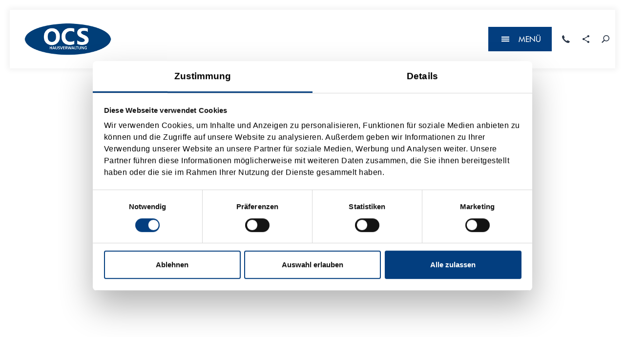

--- FILE ---
content_type: text/html; charset=utf-8
request_url: https://www.ocs-hausverwaltung.at/de/kontakt-service/suche/
body_size: 5304
content:
<!DOCTYPE html>
<html class="no-js" lang="de">
<head>

<meta charset="utf-8">
<!-- 
	Realisierung: GO.WEST Communications GmbH <http://go-west.at>

	This website is powered by TYPO3 - inspiring people to share!
	TYPO3 is a free open source Content Management Framework initially created by Kasper Skaarhoj and licensed under GNU/GPL.
	TYPO3 is copyright 1998-2019 of Kasper Skaarhoj. Extensions are copyright of their respective owners.
	Information and contribution at https://typo3.org/
-->




<link title="Öffnungszeiten" rel="next" href="/de/kontakt-service/oeffnungszeiten/" />
<link title="Kontakt &amp; Service" rel="up" href="/de/kontakt-service/" />
<link title="Allgemeine Datenschutzinformation" rel="prev" href="/de/kontakt-service/datenschutz/" />
<meta name="generator" content="TYPO3 CMS">
<meta name="viewport" content="width=device-width, initial-scale=1">
<meta name="format-detection" content="telephone=no">
<meta name="keywords" content="Suche">
<meta name="description" content="…">
<meta name="date" content="2019-04-09T09:06:55+02:00">


<link rel="stylesheet" type="text/css" href="/typo3temp/assets/compressed/merged-8300e846079cb730362728e3f5d360ef.css?1729674499" media="all">








        
            
                <link rel="alternate" hreflang="de" href="https://www.ocs-hausverwaltung.at/de/kontakt-service/suche/" />
            
        
        
        <script type="text/javascript">
            var goConstants = {
                pagetransition: {
                    inClass     : '',
                    outClass    : ''
                },
                dotNavigation: {
                    class       : 'dotstyle-fillup'
                }
            };
        </script>
        
        
<title>Suche | OCS Hausverwaltung</title>            <link rel="shortcut icon" type="image/vnd.microsoft.icon" href="/fileadmin/template/favicon.ico" />            <script>(function(H){H.className=H.className.replace(/\bno-js\b/,'js')})(document.documentElement)</script>
            <!--[if lt IE 9]>
    <script src="//cdnjs.cloudflare.com/ajax/libs/html5shiv/3.7.2/html5shiv-printshiv.min.js"></script>
    <script src="//cdnjs.cloudflare.com/ajax/libs/respond.js/1.4.2/respond.min.js"></script>
    <script type="text/javascript" src="/fileadmin/template/Resources/Public/js/rem.min.js"></script>    
<![endif]-->    <script>
        var imageZoom = {
            TransitionEffect: 'door',
            AllowDownload: '1',
            ScrollbarTheme: 'dark-thick'
        };
    </script><link rel="canonical" href="https://www.ocs-hausverwaltung.at/de/kontakt-service/suche/" /><!-- Google Tag Manager -->
<script>(function(w,d,s,l,i){w[l]=w[l]||[];w[l].push({'gtm.start':
new Date().getTime(),event:'gtm.js'});var f=d.getElementsByTagName(s)[0],
j=d.createElement(s),dl=l!='dataLayer'?'&l='+l:'';j.async=true;j.src=
'https://www.googletagmanager.com/gtm.js?id='+i+dl;f.parentNode.insertBefore(j,f);
})(window,document,'script','dataLayer','GTM-5ZGNCL6');</script>
<!-- End Google Tag Manager -->

</head>
<body class="layout4 pid12">

<div id="pagewrap" class="" data-cssclass="">
    <header id="header" role="banner">
	


<div id="brand">
    <img src="/fileadmin/template/Resources/Public/img/plainicon.png" width="206" height="58" alt="" />
    <a title="OCS Hausverwaltung" href="/de/"> </a>
</div>

	


<nav id="menu" role="navigation">
	<span>Menü</span>
	
		
		
		<div class="menuWrap">
			<ul class="menu-lvl-1">
				
                    <li class="u470">
						<a href="/de/leistung/"  title="Leistung">Leistung</a>
						
					</li>
				
                    <li class="u471">
						<a href="/de/unser-team/"  title="Unser Team">Unser Team</a>
						
					</li>
				
                    <li class="u474">
						<a href="/de/jobs/"  title="Jobs">Jobs</a>
						
					</li>
				
                    <li class="u16 act hasSub ">
						<a href="/de/kontakt-service/"  title="Kontakt &amp; Service">Kontakt &amp; Service</a>
						
							
								
	
		
		<div class="submenuWrap">
            <ul class="menu-lvl-2">
                <li class="back">
                    <span>Back</span>
                </li>
                <li class="parent  act hasSub ">
                    <a href="/de/kontakt-service/"  >Kontakt &amp; Service</a>
                </li>
                
                
                
                    

                    <li class="u77">
                        <a href="/de/kontakt-service/oeffnungszeiten/"  >Öffnungszeiten </a>
                        
                    </li>
                
                    

                    <li class="u17">
                        <a href="/de/kontakt-service/allgemeine-anfrage/"  >Allgemeine Anfrage </a>
                        
                    </li>
                
                    

                    <li class="u7">
                        <a href="/de/kontakt-service/impressum/"  >Impressum </a>
                        
                    </li>
                
                    

                    <li class="u478">
                        <a href="/de/kontakt-service/24-stunden-notdienst/"  >24 Stunden Notdienst </a>
                        
                    </li>
                
                    

                    <li class="u10">
                        <a href="/de/kontakt-service/anfahrt/"  >Anfahrt </a>
                        
                    </li>
                
                    

                    <li class="u46">
                        <a href="/de/kontakt-service/datenschutz/"  >Datenschutz </a>
                        
                    </li>
                
            </ul>
        </div>
	

							
						
					</li>
				
			</ul>
		</div>
	
</nav>






    
<div class="searchbutton">
	<a href="/de/kontakt-service/suche/"><i></i></a>
</div>


    
    <div id="search">
        
		<form method="post" name="quick_search" class="main-search" id="quick_search" action="/de/kontakt-service/suche/?tx_indexedsearch_pi2%5Baction%5D=search&amp;tx_indexedsearch_pi2%5Bcontroller%5D=Search">
<div>
<input type="hidden" name="tx_indexedsearch_pi2[__referrer][@extension]" value="" />
<input type="hidden" name="tx_indexedsearch_pi2[__referrer][@controller]" value="Standard" />
<input type="hidden" name="tx_indexedsearch_pi2[__referrer][@action]" value="defaultTemplate" />
<input type="hidden" name="tx_indexedsearch_pi2[__referrer][arguments]" value="YTowOnt962438b5795fc91ed1c100779708d4a84074b601e" />
<input type="hidden" name="tx_indexedsearch_pi2[__referrer][@request]" value="a:3:{s:10:&quot;@extension&quot;;N;s:11:&quot;@controller&quot;;s:8:&quot;Standard&quot;;s:7:&quot;@action&quot;;s:15:&quot;defaultTemplate&quot;;}4624e1b5a5ba79943c343c691dd846507158b471" />
<input type="hidden" name="tx_indexedsearch_pi2[__trustedProperties]" value="a:0:{}61e4a55636c870a6320a6de885c6adecb0dbf607" />
</div>

            <input name="tx_indexedsearch_pi2[search][sword]" id="q" type="search" placeholder="Suchbegriff eingeben" value="">
            <button name="tx_indexedsearch_pi2[search][submitButton]" type="submit" class="button">
                Suchen
            </button>
        </form>
        
        
        
        
    </div>
    

    
<div class="tx-share-count">
	

	<ul data-url="https://www.ocs-hausverwaltung.at/de/kontakt-service/suche/">
        
		
			<li class="facebook " title="">
                <i class="sharecounticon facebook"></i>
				<a href="https://www.facebook.com/sharer/sharer.php?u=https%3A%2F%2Fwww.ocs-hausverwaltung.at%2Fde%2Fkontakt-service%2Fsuche%2F" target="_blank" title="Facebook">
					<span class="count">0</span>
				</a>
			</li>
		
			<li class="twitter " title="">
                <i class="sharecounticon twitter"></i>
				<a href="https://twitter.com/intent/tweet?url=https%3A%2F%2Fwww.ocs-hausverwaltung.at%2Fde%2Fkontakt-service%2Fsuche%2F&amp;text=&amp;lang=de" target="_blank" title="Twitter">
					<span class="count">0</span>
				</a>
			</li>
		
        
        
	</ul>

</div>
    

	<div class="hotline">
		<a href="tel:+43-6232-7668"><i></i><span>+43-6232-7668</span></a>
	</div>


</header>
    
		<main role="main">
			
			<div class="row inside width">
                <div class="col-md-8 col-md-push-2 col0">
                    
                            

    
        <ol id="breadcrumb" itemscope itemtype="http://schema.org/BreadcrumbList">
            
                <li itemprop="itemListElement" itemscope itemtype="http://schema.org/ListItem">
                    <a itemprop="item" href="/de/">
                        <span itemprop="name">OCS Hausverwaltung</span>
                    </a>
                    <meta itemprop="position" content="1" />
                </li>
            
                <li itemprop="itemListElement" itemscope itemtype="http://schema.org/ListItem">
                    <a itemprop="item" href="/de/kontakt-service/">
                        <span itemprop="name">Kontakt &amp; Service</span>
                    </a>
                    <meta itemprop="position" content="2" />
                </li>
            
        </ol>
    


                        
                    
                        
<header id="title">
	
	<h1>Suche</h1>
</header>

                    
                    <!--TYPO3SEARCH_begin-->
                    



<div class="smart-search default row">
    <div class="search-field ui-front">
        <form action="/index.php?id=12&L=0" data-syslanguageuid="0" method="post" class="smart-search-form" autocomplete="off"> 
            <input type="text" name="q" id="tx-smartsearch-sword" class="input-q" placeholder="Suchbegriff eingeben" value="" />
            <input type="text" id="autocomplete-fill" disabled value="" />
            <input type="submit" id="submit" name="Suchen" value="&#x1f50d;" />
        </form>
        
                <ul class="smartsearch-suggestions search-result-suggestions">
                    
                            
                                    
                                
                        
                    
                        
                            
                                <li class="smartsearch-suggestion-item">
                                    <a href="/de/kontakt-service/suche/?q=Wohnungsb%C3%B6rse" class="button">Wohnungsbörse</a>
                                </li>
                                
                        
                    
                </ul>
            
    </div>
    
            
        
    
</div>



                    <!--TYPO3SEARCH_end-->
                </div>
                <div class="row width col1">
                    
                </div>
			</div>
		</main>
	
    
<footer id="footer" role="contentinfo">
    <div class="row inside width">
		<div class="col-md-6">

    <div id="address2">
        <span class="head">Kontakt</span>
        <span class="fn org">OCS Hausverwaltungs GmbH</span>
        <address>
            <span class="adr0">
                <span class="street-address">Herzog Odilo Straße  101</span>
                <span>
                    <span class="postal-code">5310</span>
                    <span class="locality">Mondsee</span>
                </span>
            </span>
            <div class="adr1">
                <div class="col-sm-6">
                    <span class="head">Telefon</span>
                    <a href="tel:+43-6232-7668" class="tel">+43-6232-7668</a>
                </div>
                <div class="col-sm-6">
                    <span class="head">E-Mail</span>
                    <a href="mailto:office@ocs-hausverwaltung.at" class="email">office@ocs-hausverwaltung.at</a>
                </div>
            </div>
        </address>
    </div>
</div>
		<div class="col-md-6">
	
		<span class="headSitelinks">Service</span>
        <nav id="sitelinks">
			<ul>
				
					<li class="u11">
						<a href="/de/kontakt-service/allgemeine-anfrage/"  title="Kontakt">Kontakt</a>
					</li>
				
					<li class="u24">
						<a href="/de/kontakt-service/impressum/"  title="Impressum">Impressum</a>
					</li>
				
					<li class="u47">
						<a href="/de/kontakt-service/datenschutz/"  title="Datenschutz">Datenschutz</a>
					</li>
				
			</ul>
		</nav>
	
</div>
        
	

    </div>
</footer>






    <a href="http://www.go-west.at/" title="GO.WEST Communications GmbH - Internetagentur, Salzburg, Österreich" target="_blank" class="white" id="gowest">
        <div class="inside width">
            <section>
                made with passion by <span>GO.WEST
                    <svg viewBox="0 0 104 20" style="background-color:#ffffff00" version="1.1" xmlns="http://www.w3.org/2000/svg" xmlns:xlink="http://www.w3.org/1999/xlink" xml:space="preserve" x="0px" y="0px" width="104px" height="20px" >
                        <path d="M 0 3.5486 C 0 3.5486 2.6527 0.6041 2.9545 0.2821 C 3.8201 -0.5499 5.3928 0.6183 4.4573 1.7126 L 3.6215 2.5087 C 3.6215 2.5087 7.427 2.514 8.8031 2.514 C 10.249 2.514 10.3807 4.6079 8.7877 4.6079 L 3.601 4.6079 C 3.601 4.6079 3.6622 4.6586 4.3661 5.2281 C 5.3854 6.0645 4.1469 7.8946 2.944 6.7973 C 2.944 6.7973 0.0352 3.5762 0 3.5486 L 0 3.5486 Z" fill="#00a9d2"/>
                        <g>
                            <path d="M 9.9005 10.3865 L 9.9005 17.799 L 18.481 17.799 L 18.481 15.1936 L 13.9961 15.1936 L 13.9961 13.1993 L 21.1602 13.1993 L 21.1602 17.2333 C 21.1602 19.4321 20.451 20 18.2303 20 L 10.084 20 C 7.8644 20 7.1534 19.4321 7.1534 17.2333 L 7.1534 11.0682 C 7.1534 8.8694 7.8644 8.3 10.084 8.3 L 18.2303 8.3 C 20.3805 8.3 21.1602 8.8441 21.1602 10.9544 L 21.1602 11.7074 L 18.481 11.7015 L 18.481 10.3865 L 9.9005 10.3865 Z" fill="#324458"/>
                            <path d="M 35.5327 10.3871 L 26.4996 10.3871 L 26.4996 17.7991 L 35.5327 17.7991 L 35.5327 10.3871 ZM 26.681 8.3 L 35.3488 8.3 C 37.5616 8.3 38.2684 8.8701 38.2684 11.0687 L 38.2684 17.2335 C 38.2684 19.4314 37.5616 20 35.3488 20 L 26.681 20 C 24.4683 20 23.7614 19.4314 23.7614 17.2335 L 23.7614 11.0687 C 23.7614 8.8701 24.4683 8.3 26.681 8.3 L 26.681 8.3 Z" fill="#324458"/>
                            <path d="M 40.6322 17.7 L 42.3074 17.7 C 42.7345 17.7 42.8706 17.813 42.8706 18.2442 L 42.8706 19.4543 C 42.8706 19.8878 42.7345 20 42.3074 20 L 40.6322 20 C 40.2051 20 40.0692 19.8878 40.0692 19.4543 L 40.0692 18.2442 C 40.0692 17.813 40.2051 17.7 40.6322 17.7 L 40.6322 17.7 Z" fill="#324458"/>
                            <path d="M 41.8108 8.3 L 44.6429 8.3 L 47.6306 16.1384 L 50.7583 8.3 L 52.6775 8.3 L 55.8707 16.1384 L 58.7271 8.3 L 61.1687 8.3 L 56.6252 19.9874 L 54.7749 19.9874 L 51.5367 11.901 L 48.2491 19.9874 L 46.3544 19.9874 L 41.8108 8.3 Z" fill="#324458"/>
                            <path d="M 62.7802 8.3 L 74.8705 8.3 L 74.8705 10.2979 L 65.5291 10.2979 L 65.5291 12.9039 L 72.3468 12.9039 L 72.3468 14.8981 L 65.5291 14.8981 L 65.5291 17.7999 L 74.9861 17.7999 L 74.9861 20 L 62.7802 20 L 62.7802 8.3 Z" fill="#324458"/>
                            <path d="M 78.9814 10.3412 L 78.9814 12.8574 L 86.3436 12.8574 C 88.5612 12.8574 89.293 13.4252 89.293 15.6248 L 89.293 17.2333 C 89.293 19.4321 88.5612 20 86.3436 20 L 79.3353 20 C 77.1177 20 76.3867 19.4321 76.3867 17.2333 L 76.3867 16.4335 L 78.8105 16.4171 L 78.8105 17.799 L 86.8683 17.799 L 86.8683 15.1238 L 79.507 15.1238 C 77.2887 15.1238 76.5795 14.5596 76.5795 12.3578 L 76.5795 11.0682 C 76.5795 8.8694 77.2887 8.3 79.507 8.3 L 86.2057 8.3 C 88.307 8.3 89.1324 8.8441 89.1324 10.8637 L 89.1324 11.6777 L 86.7086 11.6777 L 86.7086 10.3412 L 78.9814 10.3412 Z" fill="#324458"/>
                            <path d="M 98.5555 20 L 95.8124 20 L 95.8124 10.3879 L 90.3934 10.3879 L 90.3934 8.3 L 104 8.3 L 104 10.3879 L 98.5555 10.3879 L 98.5555 20 Z" fill="#324458"/>
                            <path d="M 55.5593 16.001 L 55.9806 16.001 L 55.9806 16.42 L 55.5593 16.42 L 55.5593 16.001 Z" fill="#324458"/>
                        </g>
                    </svg>
                </span>
            </section>
        </div>
    </a>


<script type="application/ld+json">
  {
  "@context":   "http://schema.org",
  "@type":   "Organization",
  "name":    "OCS Hausverwaltungs GmbH",
  
  "address": {
    "@type": "PostalAddress",
    "streetAddress": "Herzog Odilo Straße  101",
    "postalCode": "5310",
    "addressLocality": "Mondsee"
  },
  
  "telephone":  "+43-6232-7668",
  "faxNumber":   "+43 6232 27508",
  "email": "office@ocs-hausverwaltung.at"
  }
</script>

    <div id="menuoverlay"></div>
</div>
<div class="go-page-transition-loading page-transition-delay300"></div>

    
        
            
            
            
            
                
                
                
                
                
                    
                
                
            
                
                
                
                
                
                
                    <!-- -->
                    
                
            
                
                
                
                
                    <!-- -->

<script src="/typo3temp/assets/compressed/merged-b49cfac7e20b8444aeeb6730117ca96f-a16535a6d0eddebca2b39baba6ab1298.js?1746711076" type="text/javascript"></script>



<script defer src="https://static.cloudflareinsights.com/beacon.min.js/vcd15cbe7772f49c399c6a5babf22c1241717689176015" integrity="sha512-ZpsOmlRQV6y907TI0dKBHq9Md29nnaEIPlkf84rnaERnq6zvWvPUqr2ft8M1aS28oN72PdrCzSjY4U6VaAw1EQ==" data-cf-beacon='{"version":"2024.11.0","token":"55fb44577e1e4f59b81210a496f8cb8c","r":1,"server_timing":{"name":{"cfCacheStatus":true,"cfEdge":true,"cfExtPri":true,"cfL4":true,"cfOrigin":true,"cfSpeedBrain":true},"location_startswith":null}}' crossorigin="anonymous"></script>
</body>
</html>

--- FILE ---
content_type: text/html; charset=UTF-8
request_url: https://www.ocs-hausverwaltung.at/index.php?eID=autocompleteList&L=0
body_size: 438
content:
[{"w":"hausverwaltung"},{"w":"seenland"},{"w":"storage"},{"w":"sitelinks"},{"w":"impressum"},{"w":"agb"},{"w":"anfrage"},{"w":"bilder"},{"w":"anfahrt"},{"w":"anreise"},{"w":"kontakt"},{"w":"suche"},{"w":"subtitle"},{"w":"service"},{"w":"suchenden"},{"w":"gutschein"},{"w":"headline"},{"w":"content"},{"w":"tabellen"},{"w":"tabs"},{"w":"recycler"},{"w":"links"},{"w":"speisekarte"},{"w":"datenschutzinformation"},{"w":"datenschutz"},{"w":"Öffnungszeiten"},{"w":"sprechzeiten"},{"w":"hochbautechniker"},{"w":"architektenwettbewerb"},{"w":"vöcklabruck"},{"w":"mattighofen"},{"w":"gsg"},{"w":"dummyseite"},{"w":"lenzing"},{"w":"laakirchen"},{"w":"timelkam"},{"w":"schwanenstadt"},{"w":"objektübersicht"},{"w":"downloads"},{"w":"frankenburg"},{"w":"ansprechpartner"},{"w":"info"},{"w":"attersee"},{"w":"neuhofen"},{"w":"sofortkauf"},{"w":"reihenhäuser"},{"w":"schulhang"},{"w":"reihenhaus"},{"w":"a-e"},{"w":"wohneinheiten"},{"w":"schöndorf"},{"w":"kaufoption"},{"w":"doppelhäuser"},{"w":"vöcklamarkt"},{"w":"bau"},{"w":"wohlfühlen"},{"w":"mietwohnungen"},{"w":"fertiggestellt"},{"w":"eigentumswohnungen"},{"w":"ampflwang"},{"w":"seewalchen"},{"w":"gründe"},{"w":"wohnungen"},{"w":"mietwohnung"},{"w":"wohnungsboerse"},{"w":"georgen"},{"w":"attnang-puchheim"},{"w":"regau"},{"w":"geschäftslokal"},{"w":"kommunalbau"},{"w":"attergau"},{"w":"hort"},{"w":"wohnen"},{"w":"frankenmarkt"},{"w":"ortszentrum"},{"w":"gampern"},{"w":"pinsdorf"},{"w":"straße"},{"w":"rosenau"},{"w":"soon"},{"w":"referenzen"},{"w":"fellingermühle"},{"w":"miet-kauf-wohnungen"},{"w":"paul-wiener-straße"},{"w":"unterausschusses"},{"w":"landtags"},{"w":"mitte"},{"w":"mietkauf"},{"w":"vorlagen"},{"w":"gewonnen"},{"w":"bauen"},{"w":"erste-hilfe-kurs"},{"w":"hausarbeiter"},{"w":"pernsteiner"},{"w":"hausruck"},{"w":"thomasroith"},{"w":"wohnung"},{"w":"wohnungsübergabe"},{"w":"perspektive"},{"w":"sicherheit"},{"w":"leistung"},{"w":"kompetent"},{"w":"team"},{"w":"initiativbewerbung"},{"w":"ocs"},{"w":"jobs"},{"w":"agbs"},{"w":"notdienst"}]

--- FILE ---
content_type: text/css; charset=utf-8
request_url: https://www.ocs-hausverwaltung.at/typo3temp/assets/compressed/merged-8300e846079cb730362728e3f5d360ef.css?1729674499
body_size: 60716
content:

/* moved by compressor */
@import url("https://fast.fonts.net/lt/1.css?apiType=css&c=d71f09dc-54ee-4435-80d6-ebf6ed84bef1&fontids=1475814,1475826");
/* moved by compressor */
/* default styles for extension "tx_gomapsext" */
		.tx-go-maps-ext img {
			max-width: none;
		}
        
        .tx-go-maps-ext .zoomControls {
            z-index: 1000;
            position: absolute;
            top: 30px;
            left: auto;
            right: 30px;
        }
        
        
        .tx-go-maps-ext .zoomControls ul li {
            display: block;
            height: 30px;
            width: 30px;
            margin: 1px;
            padding: 0;
            list-style: none;
            position: relative;
        }
        
        .tx-go-maps-ext .zoomControls ul li .button {
            height: 100%;
            width: 100%;
            line-height: 30px;
            padding: 0;
            margin: 0;
            display: block;
            cursor: pointer;
        }
        
        .tx-go-maps-ext .zoomControls ul li .button span {
            text-indent: -999em;
            display: block;
        }
        
        .tx-go-maps-ext .zoomControls ul li .button span:before {
            content: "\2b";
            font-family: "default";
            font-weight: normal;
            text-indent: 0;
            font-style: normal;
            font-size: 16px;
            line-height: 30px;
            position: absolute;
            top: 50%; 
            left: 50%;
            display: block;
            height: 100%;
            width: 100%;
            -webkit-transform: translate(-50%, -50%);
                -ms-transform: translate(-50%, -50%);
                 -o-transform: translate(-50%, -50%);
               -moz-transform: translate(-50%, -50%);
                    transform: translate(-50%, -50%);
        }
        
        .tx-go-maps-ext .zoomControls ul li .button.zoomOut span:before {
            content: "\23af";
        }

/*** BASE ***/
/* for .unitize mixins */
/* H1 and H2 in content */
/* H2 */
/* H3 */
/* H4 */
/* H5 */
/* H6 */
/* subtitle */
/* einleitung */
/* button */
/* blockquote */
/* table */
/* tabs */
/* content */
/* page title */
/*** Form ***/
/*** Imagezoom ***/
/*** Overview / Sectioncontent ***/
/*** Header / Sidebar ***/
/*** Dot navigation ***/
/*** Grid settings ***/
/*
Unitize mixin
================================================
The unitize mixins converts values from px-units to the relative rem-units, providing all the benefits of units like em and rem, without you having to do any calculations yourself.

######Syntax:
`@property` = the property that should be unitized.<br/>
`@value` = pixel-value<br/>
`@baseValue` (optional) = default browser font-size (@remScaleFactor in most cases)<br/>

######Example Unitize mixin with custom property
`.unitize(@property, @value);`<br/>
`.unitize(font-size, 16);`

######Specific built-in functions
In addition to the general `.unitize()` mixin, Shopware contains specific mixins to quickly calculate values which (for example) have more than one property.<br/>
<br/>

`.unitize-height(@value)`<br/>
`.unitize-width(@value)`<br/>
`.unitize-max-height(@value)`<br/>
`.unitize-max-width(@value)`<br/>
`.unitize-min-width(@value)`<br/>
`.unitize-padding(@topValue, @rightValue, @bottomValue: @topValue, @leftValue: @rightValue)`<br/>
`.unitize-margin(@topValue, @rightValue, @bottomValue: @topValue, @leftValue: @rightValue)`<br/>
`.unitize-variable(@value)`<br/>
*/
/*! Swipebox v1.3.0 | Constantin Saguin csag.co | MIT License | github.com/brutaldesign/swipebox */
html.swipebox-html.swipebox-touch {
  overflow: hidden !important;
}
#swipebox-overlay .slide > img {
  border: none !important;
  -webkit-user-select: none;
  -moz-user-select: none;
  -ms-user-select: none;
  user-select: none;
}
#swipebox-overlay {
  width: 100%;
  height: 100%;
  position: fixed;
  top: 0;
  left: 0;
  z-index: 99999 !important;
  overflow: hidden;
  opacity: 1;
  visibility: hidden;
  background: #1b222a;
}
#swipebox-container {
  position: fixed;
  left: 0;
  top: 0;
  width: 100%;
  height: 100%;
  opacity: 1;
}
#swipebox-slider {
  -webkit-transition: transform 0.4s ease;
  -moz-transition: transform 0.4s ease;
  -ms-transition: transform 0.4s ease;
  -o-transition: transform 0.4s ease;
  transition: transform 0.4s ease;
  height: 100%;
  left: 0;
  top: 0;
  width: 100%;
  white-space: nowrap;
  position: absolute;
  display: none;
  padding: 60px 0;
}
@media (min-width: 992px) {
  #swipebox-slider {
    padding: 90px 0;
  }
}
#swipebox-slider .slide {
  height: 100%;
  width: 100%;
  line-height: 1px;
  text-align: center;
  display: inline-block;
  position: relative;
}
#swipebox-slider .slide:before {
  content: '';
  display: inline-block;
  height: 50%;
  width: 1px;
  margin-right: -1px;
}
#swipebox-slider .slide > img,
.swipebox-video-container,
.swipebox-inline-container,
.swipebox-iframe-container,
.swipebox-ajax-container {
  display: inline-block;
  max-height: 100%;
  max-width: calc(100% - 20px);
  margin: 0;
  padding: 0;
  width: auto;
  height: auto;
  vertical-align: middle;
}
@media (min-width: 992px) {
  #swipebox-slider .slide > img,
  .swipebox-video-container,
  .swipebox-inline-container,
  .swipebox-iframe-container,
  .swipebox-ajax-container {
    max-width: calc(100% - 180px);
  }
}
.slide .swipebox-iframe-container,
.slide .swipebox-inline-container,
.slide .swipebox-ajax-container {
  height: 100% !important;
  width: calc(100% - 20px);
}
@media (min-width: 992px) {
  .swipebox-iframe-container,
  .swipebox-inline-container,
  .swipebox-ajax-container {
    width: calc(100% - 180px);
  }
}
.swipebox-iframe-container iframe {
  width: 100%;
  height: 100%;
  border: none;
}
.swipebox-inline-container,
.swipebox-ajax-container {
  background: #FFF;
  overflow: auto;
  overflow-x: hidden;
}
.swipebox-ajax-container {
  background: #ffffff;
  text-align: left;
  line-height: 1.5rem;
  cursor: auto;
  white-space: normal;
  overflow: auto;
  max-width: 1300px;
}
@media (min-width: 992px) {
  html .swipebox-ajax-container {
    overflow-y: hidden;
  }
  html.touch .swipebox-ajax-container {
    overflow-y: auto;
  }
}
.swipebox-inline-container video {
  width: 100%;
  height: calc(100vh - 180px);
  object-fit: contain;
}
#swipebox-slider .slide > img {
  -webkit-box-shadow: 0 0 10px rgba(0, 0, 0, 0.5);
  -moz-box-shadow: 0 0 10px rgba(0, 0, 0, 0.5);
  box-shadow: 0 0 10px rgba(0, 0, 0, 0.5);
}
.swipebox-video-container {
  background: none;
  max-width: 1140px;
  max-height: 100%;
  width: 100%;
  -webkit-box-sizing: border-box;
  box-sizing: border-box;
}
.swipebox-video-container .swipebox-video {
  width: 100%;
  height: 0;
  padding-bottom: 56.25%;
  overflow: hidden;
  position: relative;
}
.swipebox-video-container .swipebox-video iframe {
  width: 100% !important;
  height: 100% !important;
  position: absolute;
  top: 0;
  left: 0;
}
#swipebox-bottom-bar,
#swipebox-top-bar {
  -webkit-transition: 0.5s;
  -moz-transition: 0.5s;
  -ms-transition: 0.5s;
  -o-transition: 0.5s;
  transition: 0.5s;
  position: absolute;
  left: 0;
  z-index: 999;
  height: 60px;
  line-height: 60px;
  width: 100%;
}
@media (min-width: 992px) {
  #swipebox-bottom-bar,
  #swipebox-top-bar {
    height: 90px;
    line-height: 90px;
  }
}
#swipebox-bottom-bar {
  bottom: 0px;
}
#swipebox-top-bar {
  top: 0px;
}
#swipebox-title {
  display: block;
  width: 100%;
  text-align: center;
  line-height: 60px;
}
@media (min-width: 992px) {
  #swipebox-title {
    line-height: 90px;
  }
}
@media (max-width: 767px) {
  #swipebox-title {
    width: calc(100vw - 84px - 30px);
    position: absolute;
    right: 10px;
    bottom: 0px;
    white-space: nowrap;
    text-overflow: ellipsis;
    overflow: hidden;
    text-align: right;
  }
}
@media (min-width: 768px) and (max-width: 991px) {
  #swipebox-title {
    width: calc(100vw - 84px - 30px);
    position: absolute;
    right: 10px;
    bottom: 0px;
    white-space: nowrap;
    text-overflow: ellipsis;
    overflow: hidden;
    text-align: right;
  }
}
#swipebox-prev,
#swipebox-next,
#swipebox-close,
#swipebox-download,
#swipebox-share {
  border: 1px solid #2f3c44;
  background-repeat: no-repeat;
  text-decoration: none !important;
  cursor: pointer;
  width: 40px;
  height: 40px;
  color: #ffffff;
  line-height: 38px;
  top: 0;
  -webkit-transition: 0.15s ease-In;
  -moz-transition: 0.15s ease-In;
  -ms-transition: 0.15s ease-In;
  -o-transition: 0.15s ease-In;
  transition: 0.15s ease-In;
  -webkit-user-select: none;
  -moz-user-select: none;
  -ms-user-select: none;
  user-select: none;
}
#swipebox-close,
#swipebox-download {
  background: none;
}
@media (min-width: 992px) {
  #swipebox-prev,
  #swipebox-next,
  #swipebox-close,
  #swipebox-download,
  #swipebox-share {
    width: 50px;
    height: 50px;
    line-height: 48px;
  }
  #swipebox-close:hover,
  #swipebox-download:hover {
    background: #2f3c44;
  }
  #swipebox-share:hover,
  #swipebox-share.open {
    background: none;
    border-color: none;
  }
}
@media (max-width: 767px) {
  #swipebox-prev {
    left: 10px !important;
  }
}
@media (min-width: 768px) and (max-width: 991px) {
  #swipebox-prev {
    left: 10px !important;
  }
}
#swipebox-button-container {
  right: 49px;
  top: 10px;
  height: 40px;
  position: absolute;
}
@media (min-width: 992px) {
  #swipebox-button-container {
    right: 69px;
    height: 50px;
    top: 20px;
  }
}
#swipebox-button-container > * {
  float: left;
}
#swipebox-share {
  background: #1b222a;
  border-color: #1b222a;
  text-align: center;
  color: #ffffff;
  font-size: 14px;
  font-family: 'default';
  font-weight: normal;
  text-indent: 0;
  font-style: normal;
}
#swipebox-counter {
  line-height: 60px;
  width: 100px;
  position: absolute;
  top: 0;
  left: 10px;
  color: rgba(255, 255, 255, 0.3);
  font-size: 1rem;
}
@media (min-width: 992px) {
  #swipebox-counter {
    line-height: 90px;
    left: 50%;
    margin-left: -50px;
    text-align: center;
  }
}
.swipebox-current {
  color: #ffffff;
}
#swipebox-arrows {
  display: block;
  margin: 0 auto;
  width: 100%;
  height: 50px;
}
#swipebox-prev {
  position: absolute;
  left: 10px;
  bottom: 10px;
  top: auto;
  text-align: center;
  color: #ffffff;
  font-size: 12px;
  font-family: 'default';
  font-weight: normal;
  text-indent: 0;
  font-style: normal;
}
#swipebox-next {
  position: absolute;
  left: 49px;
  top: auto;
  bottom: 10px;
  text-align: center;
  color: #ffffff;
  font-size: 12px;
  font-family: 'default';
  font-weight: normal;
  text-indent: 0;
  font-style: normal;
}
.swipebox-just-one-item #swipebox-prev,
.swipebox-just-one-item #swipebox-next {
  display: none;
}
@media (min-width: 992px) {
  #swipebox-prev,
  #swipebox-next {
    border: none;
    position: fixed;
    font-size: 24px;
    bottom: auto;
    left: 0;
    top: 50%;
    width: 90px;
    height: calc(100vh - 180px);
    line-height: calc(100vh - 180px);
    -webkit-transform: translateY(-50%);
    -moz-transform: translateY(-50%);
    -ms-transform: translateY(-50%);
    -o-transform: translateY(-50%);
    transform: translateY(-50%);
  }
  #swipebox-next {
    left: auto;
    right: 0px;
  }
}
#swipebox-close {
  top: 10px;
  right: 10px;
  position: absolute;
  z-index: 9999;
  background-position: 15px 12px;
  text-align: center;
  color: #ffffff;
  font-size: 12px;
  font-family: 'default';
  font-weight: normal;
  text-indent: 0;
  font-style: normal;
}
@media (min-width: 992px) {
  #swipebox-close {
    top: 20px;
    right: 20px;
  }
}
.swipebox-no-close-button #swipebox-close {
  display: none;
}
#swipebox-download {
  text-align: center;
  color: #ffffff;
  font-size: 18px;
  font-family: 'default';
  font-weight: normal;
  text-indent: 0;
  font-style: normal;
}
#swipebox-prev.disabled,
#swipebox-next.disabled {
  opacity: 0.3;
}
.swipebox-no-touch #swipebox-overlay.rightSpring #swipebox-slider {
  -webkit-animation: rightSpring 0.3s;
  animation: rightSpring 0.3s;
}
.swipebox-no-touch #swipebox-overlay.leftSpring #swipebox-slider {
  -webkit-animation: leftSpring 0.3s;
  animation: leftSpring 0.3s;
}
.swipebox-touch #swipebox-container:before,
.swipebox-touch #swipebox-container:after {
  -webkit-backface-visibility: hidden;
  backface-visibility: hidden;
  -webkit-transition: all .3s ease;
  -moz-transition: all .3s ease;
  -ms-transition: all .3s ease;
  -o-transition: all .3s ease;
  transition: all .3s ease;
  content: ' ';
  position: absolute;
  z-index: 999;
  top: 0;
  height: 100%;
  width: 20px;
  opacity: 0;
}
.swipebox-touch #swipebox-container:before {
  left: 0;
  -webkit-box-shadow: inset 10px 0px 10px -8px #656565;
  box-shadow: inset 10px 0px 10px -8px #656565;
}
.swipebox-touch #swipebox-container:after {
  right: 0;
  -webkit-box-shadow: inset -10px 0px 10px -8px #656565;
  box-shadow: inset -10px 0px 10px -8px #656565;
}
.swipebox-touch #swipebox-overlay.leftSpringTouch #swipebox-container:before {
  opacity: 1;
}
.swipebox-touch #swipebox-overlay.rightSpringTouch #swipebox-container:after {
  opacity: 1;
}
@-webkit-keyframes rightSpring {
  0% {
    left: 0;
  }
  50% {
    left: -30px;
  }
  100% {
    left: 0;
  }
}
@keyframes rightSpring {
  0% {
    left: 0;
  }
  50% {
    left: -30px;
  }
  100% {
    left: 0;
  }
}
@-webkit-keyframes leftSpring {
  0% {
    left: 0;
  }
  50% {
    left: 30px;
  }
  100% {
    left: 0;
  }
}
@keyframes leftSpring {
  0% {
    left: 0;
  }
  50% {
    left: 30px;
  }
  100% {
    left: 0;
  }
}
@media screen and (min-width: 800px) {
  #swipebox-arrows {
    width: 92%;
    max-width: 800px;
  }
}
.share-container {
  background: rgba(11, 26, 35, 0.5);
  visibility: hidden;
  opacity: 0;
  position: absolute;
  left: 50%;
  -webkit-transform: translate(-50%, -100%);
  -moz-transform: translate(-50%, -100%);
  -ms-transform: translate(-50%, -100%);
  -o-transform: translate(-50%, -100%);
  transform: translate(-50%, -100%);
  z-index: 100;
  -webkit-transition: opacity 0.15s ease 0.3s, visibility 0s 0.45s;
  -moz-transition: opacity 0.15s ease 0.3s, visibility 0s 0.45s;
  -ms-transition: opacity 0.15s ease 0.3s, visibility 0s 0.45s;
  -o-transition: opacity 0.15s ease 0.3s, visibility 0s 0.45s;
  transition: opacity 0.15s ease 0.3s, visibility 0s 0.45s;
}
.share-container.act {
  visibility: visible;
  opacity: 1;
  -webkit-transition: opacity 0.15s ease 0s, visibility 0s 0s;
  -moz-transition: opacity 0.15s ease 0s, visibility 0s 0s;
  -ms-transition: opacity 0.15s ease 0s, visibility 0s 0s;
  -o-transition: opacity 0.15s ease 0s, visibility 0s 0s;
  transition: opacity 0.15s ease 0s, visibility 0s 0s;
}
.share-container .share-content {
  position: absolute;
  left: 50%;
  top: 50%;
  width: 300px;
  -webkit-transform: translate(-50%, -75%);
  -moz-transform: translate(-50%, -75%);
  -ms-transform: translate(-50%, -75%);
  -o-transform: translate(-50%, -75%);
  transform: translate(-50%, -75%);
  opacity: 0;
  -webkit-transition: 0.25s ease 0s;
  -moz-transition: 0.25s ease 0s;
  -ms-transition: 0.25s ease 0s;
  -o-transition: 0.25s ease 0s;
  transition: 0.25s ease 0s;
}
.share-container.act .share-content {
  -webkit-transform: translate(-50%, -50%);
  -moz-transform: translate(-50%, -50%);
  -ms-transform: translate(-50%, -50%);
  -o-transform: translate(-50%, -50%);
  transform: translate(-50%, -50%);
  opacity: 1;
  -webkit-transition: 0.25s ease 0.15s;
  -moz-transition: 0.25s ease 0.15s;
  -ms-transition: 0.25s ease 0.15s;
  -o-transition: 0.25s ease 0.15s;
  transition: 0.25s ease 0.15s;
}
.share-container .title {
  font-size: 1rem;
  line-height: 1.2em;
  letter-spacing: 2px;
  font-weight: bold;
  text-transform: uppercase;
  color: #ffffff;
  display: block;
  margin-bottom: 1.5rem;
  text-align: center;
}
.share-container .share-content ul,
.share-container .share-content li {
  margin: 0;
  padding: 0;
  list-style: none;
  background: none;
}
.share-container .share-content ul {
  text-align: center;
  font-size: 0px;
  width: 300px;
  display: block;
}
.share-container .share-content li {
  width: 70px;
  height: 70px;
  background: rgba(255, 255, 255, 0.25);
  display: inline-block;
  margin-right: 1px;
  cursor: pointer;
  -webkit-transition: 0.15s ease;
  -moz-transition: 0.15s ease;
  -ms-transition: 0.15s ease;
  -o-transition: 0.15s ease;
  transition: 0.15s ease;
}
.share-container .share-content li.facebook:hover {
  background: #5B74A8;
}
.share-container .share-content li.twitter:hover {
  background: #1DA1F2;
}
.share-container .share-content li.googleplus:hover {
  background: #DA4A38;
}
.share-container .share-content li:last-of-type {
  margin-right: 0px;
}
.share-container .share-content li a {
  display: block;
  height: 70px;
  position: relative;
  text-decoration: none;
}
.share-container .share-content li a:before {
  content: '\e900';
  width: 70px;
  height: 70px;
  line-height: 70px;
  text-align: center;
  color: #ffffff;
  font-size: 20px;
  position: absolute;
  left: 0;
  top: 0;
  font-family: 'default';
  font-weight: normal;
  text-indent: 0;
  font-style: normal;
}
.share-container .share-content li.twitter a:before {
  content: '\e906';
  font-size: 27px;
}
.share-container .share-content li.googleplus a:before {
  content: '\e901';
  font-size: 30px;
}
.description-container {
  visibility: hidden;
  opacity: 0;
  position: absolute;
  left: 50%;
  -webkit-transform: translate(-50%, -100%);
  -moz-transform: translate(-50%, -100%);
  -ms-transform: translate(-50%, -100%);
  -o-transform: translate(-50%, -100%);
  transform: translate(-50%, -100%);
  z-index: 50;
  -webkit-transition: opacity 0.25s ease 0.3s, visibility 0s 0.55s;
  -moz-transition: opacity 0.25s ease 0.3s, visibility 0s 0.55s;
  -ms-transition: opacity 0.25s ease 0.3s, visibility 0s 0.55s;
  -o-transition: opacity 0.25s ease 0.3s, visibility 0s 0.55s;
  transition: opacity 0.25s ease 0.3s, visibility 0s 0.55s;
  white-space: normal;
  line-height: 1.5em;
  text-align: left;
  color: #ffffff;
}
.description-container.act {
  visibility: visible;
  opacity: 1;
  -webkit-transition: opacity 0.25s ease 1s, visibility 0s 0s;
  -moz-transition: opacity 0.25s ease 1s, visibility 0s 0s;
  -ms-transition: opacity 0.25s ease 1s, visibility 0s 0s;
  -o-transition: opacity 0.25s ease 1s, visibility 0s 0s;
  transition: opacity 0.25s ease 1s, visibility 0s 0s;
}
.description-container span {
  position: absolute;
  left: 0;
  bottom: 0;
  display: block;
  padding: 1.5rem;
  background: -moz-linear-gradient(top, rgba(0, 0, 0, 0) 0%, rgba(0, 0, 0, 0.5) 30px);
  background: -webkit-linear-gradient(top, rgba(0, 0, 0, 0) 0%, rgba(0, 0, 0, 0.5) 30px);
  background: linear-gradient(to bottom, rgba(0, 0, 0, 0) 0%, rgba(0, 0, 0, 0.5) 30px);
  width: 100%;
}
/* Skin 
--------------------------*/
#swipebox-bottom-bar {
  color: #ffffff !important;
  font-size: 15px;
  line-height: 43px;
}
/* Effects */
/* HugeInc Start */
#swipebox-overlay.hugeInc {
  opacity: 0;
  visibility: hidden;
  -webkit-perspective: 1200px;
  -moz-perspective: 1200px;
  -ms-perspective: 1200px;
  perspective: 1200px;
  -webkit-transition: opacity 0.25s 0.55s, visibility 0s 0.9s;
  -moz-transition: opacity 0.25s 0.55s, visibility 0s 0.9s;
  -ms-transition: opacity 0.25s 0.55s, visibility 0s 0.9s;
  -o-transition: opacity 0.25s 0.55s, visibility 0s 0.9s;
  transition: opacity 0.25s 0.55s, visibility 0s 0.9s;
}
#swipebox-overlay.hugeInc.open {
  opacity: 1;
  visibility: visible;
  -webkit-transition: opacity 0.25s 0s, visibility 0s 0s;
  -moz-transition: opacity 0.25s 0s, visibility 0s 0s;
  -ms-transition: opacity 0.25s 0s, visibility 0s 0s;
  -o-transition: opacity 0.25s 0s, visibility 0s 0s;
  transition: opacity 0.25s 0s, visibility 0s 0s;
}
#swipebox-overlay.hugeInc #swipebox-container {
  opacity: 0;
  -webkit-transform: translateY(-5%) rotateX(15deg);
  -moz-transform: translateY(-5%) rotateX(15deg);
  -ms-transform: translateY(-5%) rotateX(15deg);
  -o-transform: translateY(-5%) rotateX(15deg);
  transform: translateY(-5%) rotateX(15deg);
  -webkit-transition: transform 0.3s 0s, opacity 0.3s 0s;
  -moz-transition: transform 0.3s 0s, opacity 0.3s 0s;
  -ms-transition: transform 0.3s 0s, opacity 0.3s 0s;
  -o-transition: transform 0.3s 0s, opacity 0.3s 0s;
  transition: transform 0.3s 0s, opacity 0.3s 0s;
}
#swipebox-overlay.hugeInc.open #swipebox-container {
  opacity: 1;
  -webkit-transform: rotateX(0deg);
  -moz-transform: rotateX(0deg);
  -ms-transform: rotateX(0deg);
  -o-transform: rotateX(0deg);
  transform: rotateX(0deg);
  -webkit-transition: transform 0.3s 0.25s, opacity 0.3s 0.25s;
  -moz-transition: transform 0.3s 0.25s, opacity 0.3s 0.25s;
  -ms-transition: transform 0.3s 0.25s, opacity 0.3s 0.25s;
  -o-transition: transform 0.3s 0.25s, opacity 0.3s 0.25s;
  transition: transform 0.3s 0.25s, opacity 0.3s 0.25s;
}
#swipebox-overlay.hugeInc.close #swipebox-container {
  -webkit-transform: translateY(5%) rotateX(-15deg);
  -moz-transform: translateY(5%) rotateX(-15deg);
  -ms-transform: translateY(5%) rotateX(-15deg);
  -o-transform: translateY(5%) rotateX(-15deg);
  transform: translateY(5%) rotateX(-15deg);
  -webkit-transition: transform 0.3s 0.25s, opacity 0.3s 0.25s;
  -moz-transition: transform 0.3s 0.25s, opacity 0.3s 0.25s;
  -ms-transition: transform 0.3s 0.25s, opacity 0.3s 0.25s;
  -o-transition: transform 0.3s 0.25s, opacity 0.3s 0.25s;
  transition: transform 0.3s 0.25s, opacity 0.3s 0.25s;
}
#swipebox-overlay.hugeInc #swipebox-button-container,
#swipebox-overlay.hugeInc #swipebox-close,
#swipebox-overlay.hugeInc #swipebox-counter,
#swipebox-overlay.hugeInc #swipebox-title {
  opacity: 0;
  -webkit-transition: opacity 0.25s 0s;
  -moz-transition: opacity 0.25s 0s;
  -ms-transition: opacity 0.25s 0s;
  -o-transition: opacity 0.25s 0s;
  transition: opacity 0.25s 0s;
}
#swipebox-overlay.hugeInc.open #swipebox-button-container,
#swipebox-overlay.hugeInc.open #swipebox-close,
#swipebox-overlay.hugeInc.open #swipebox-counter,
#swipebox-overlay.hugeInc.open #swipebox-title {
  opacity: 1;
  -webkit-transition: opacity 0.25s 0.5s;
  -moz-transition: opacity 0.25s 0.5s;
  -ms-transition: opacity 0.25s 0.5s;
  -o-transition: opacity 0.25s 0.5s;
  transition: opacity 0.25s 0.5s;
}
#swipebox-overlay.hugeInc #swipebox-prev {
  opacity: 0;
  left: -90px;
  -webkit-transition: 0.25s 0s;
  -moz-transition: 0.25s 0s;
  -ms-transition: 0.25s 0s;
  -o-transition: 0.25s 0s;
  transition: 0.25s 0s;
}
#swipebox-overlay.hugeInc.open #swipebox-prev {
  opacity: 1;
  left: 0px;
  -webkit-transition: 0.25s 0.6s;
  -moz-transition: 0.25s 0.6s;
  -ms-transition: 0.25s 0.6s;
  -o-transition: 0.25s 0.6s;
  transition: 0.25s 0.6s;
}
#swipebox-overlay.hugeInc #swipebox-next {
  opacity: 0;
  right: -90px;
  -webkit-transition: 0.25s 0s;
  -moz-transition: 0.25s 0s;
  -ms-transition: 0.25s 0s;
  -o-transition: 0.25s 0s;
  transition: 0.25s 0s;
}
#swipebox-overlay.hugeInc.open #swipebox-next {
  opacity: 1;
  right: 0px;
  -webkit-transition: 0.25s 0.6s;
  -moz-transition: 0.25s 0.6s;
  -ms-transition: 0.25s 0.6s;
  -o-transition: 0.25s 0.6s;
  transition: 0.25s 0.6s;
}
/* HugeInc Ende */
/* Slide Down Start */
#swipebox-overlay.slideDown {
  visibility: hidden;
  -webkit-transform: translateY(-100%);
  -moz-transform: translateY(-100%);
  -ms-transform: translateY(-100%);
  -o-transform: translateY(-100%);
  transform: translateY(-100%);
  -webkit-transition: transform 0.3s ease-in-out 0.1s, visibility 0s 0.7s;
  -moz-transition: transform 0.3s ease-in-out 0.1s, visibility 0s 0.7s;
  -ms-transition: transform 0.3s ease-in-out 0.1s, visibility 0s 0.7s;
  -o-transition: transform 0.3s ease-in-out 0.1s, visibility 0s 0.7s;
  transition: transform 0.3s ease-in-out 0.1s, visibility 0s 0.7s;
}
#swipebox-overlay.slideDown.open {
  visibility: visible;
  -webkit-transform: translateY(0%);
  -moz-transform: translateY(0%);
  -ms-transform: translateY(0%);
  -o-transform: translateY(0%);
  transform: translateY(0%);
  -webkit-transition: transform 0.4s ease-in-out;
  -moz-transition: transform 0.4s ease-in-out;
  -ms-transition: transform 0.4s ease-in-out;
  -o-transition: transform 0.4s ease-in-out;
  transition: transform 0.4s ease-in-out;
}
#swipebox-overlay.slideDown #swipebox-container {
  opacity: 0;
  -webkit-transform: translateY(-100%);
  -moz-transform: translateY(-100%);
  -ms-transform: translateY(-100%);
  -o-transform: translateY(-100%);
  transform: translateY(-100%);
  -webkit-transition: 0.3s ease 0.0s;
  -moz-transition: 0.3s ease 0.0s;
  -ms-transition: 0.3s ease 0.0s;
  -o-transition: 0.3s ease 0.0s;
  transition: 0.3s ease 0.0s;
}
#swipebox-overlay.slideDown.open #swipebox-container {
  opacity: 1;
  -webkit-transform: translateY(0%);
  -moz-transform: translateY(0%);
  -ms-transform: translateY(0%);
  -o-transform: translateY(0%);
  transform: translateY(0%);
  -webkit-transition: 0.3s ease 0.3s;
  -moz-transition: 0.3s ease 0.3s;
  -ms-transition: 0.3s ease 0.3s;
  -o-transition: 0.3s ease 0.3s;
  transition: 0.3s ease 0.3s;
}
#swipebox-overlay.slideDown #swipebox-button-container,
#swipebox-overlay.slideDown #swipebox-close,
#swipebox-overlay.slideDown #swipebox-counter,
#swipebox-overlay.slideDown #swipebox-title {
  opacity: 0;
  -webkit-transform: translateY(-100px);
  -moz-transform: translateY(-100px);
  -ms-transform: translateY(-100px);
  -o-transform: translateY(-100px);
  transform: translateY(-100px);
  -webkit-transition: 0.25s ease 0.15s;
  -moz-transition: 0.25s ease 0.15s;
  -ms-transition: 0.25s ease 0.15s;
  -o-transition: 0.25s ease 0.15s;
  transition: 0.25s ease 0.15s;
}
#swipebox-overlay.slideDown.open #swipebox-button-container,
#swipebox-overlay.slideDown.open #swipebox-close,
#swipebox-overlay.slideDown.open #swipebox-counter,
#swipebox-overlay.slideDown.open #swipebox-title {
  opacity: 1;
  -webkit-transform: translateY(0px);
  -moz-transform: translateY(0px);
  -ms-transform: translateY(0px);
  -o-transform: translateY(0px);
  transform: translateY(0px);
  -webkit-transition: 0.25s ease 0.5s;
  -moz-transition: 0.25s ease 0.5s;
  -ms-transition: 0.25s ease 0.5s;
  -o-transition: 0.25s ease 0.5s;
  transition: 0.25s ease 0.5s;
}
#swipebox-overlay.slideDown #swipebox-prev,
#swipebox-overlay.slideDown #swipebox-next {
  opacity: 0;
  margin-top: -200px;
  -webkit-transition: 0.25s 0s;
  -moz-transition: 0.25s 0s;
  -ms-transition: 0.25s 0s;
  -o-transition: 0.25s 0s;
  transition: 0.25s 0s;
}
#swipebox-overlay.slideDown.open #swipebox-prev,
#swipebox-overlay.slideDown.open #swipebox-next {
  opacity: 1;
  margin-top: 0px;
  -webkit-transition: 0.25s 0.6s;
  -moz-transition: 0.25s 0.6s;
  -ms-transition: 0.25s 0.6s;
  -o-transition: 0.25s 0.6s;
  transition: 0.25s 0.6s;
}
/* Slide Down Ende */
/* Scale Start */
#swipebox-overlay.scale {
  visibility: hidden;
  opacity: 0;
  -webkit-transform: scale(0.9);
  -moz-transform: scale(0.9);
  -ms-transform: scale(0.9);
  -o-transform: scale(0.9);
  transform: scale(0.9);
  -webkit-transition: transform 0.2s, opacity 0.2s, visibility 0s 0.2s;
  -moz-transition: transform 0.2s, opacity 0.2s, visibility 0s 0.2s;
  -ms-transition: transform 0.2s, opacity 0.2s, visibility 0s 0.2s;
  -o-transition: transform 0.2s, opacity 0.2s, visibility 0s 0.2s;
  transition: transform 0.2s, opacity 0.2s, visibility 0s 0.2s;
}
#swipebox-overlay.scale.open {
  visibility: visible;
  opacity: 1;
  -webkit-transform: scale(1);
  -moz-transform: scale(1);
  -ms-transform: scale(1);
  -o-transform: scale(1);
  transform: scale(1);
  -webkit-transition: transform 0.4s, opacity 0.4s;
  -moz-transition: transform 0.4s, opacity 0.4s;
  -ms-transition: transform 0.4s, opacity 0.4s;
  -o-transition: transform 0.4s, opacity 0.4s;
  transition: transform 0.4s, opacity 0.4s;
}
/* Scale Ende */
/* Door Start */
#swipebox-overlay.door {
  visibility: hidden;
  width: 0.001% !important;
  left: 50%;
  -webkit-transform: translateX(-50%);
  -moz-transform: translateX(-50%);
  -ms-transform: translateX(-50%);
  -o-transform: translateX(-50%);
  transform: translateX(-50%);
  -webkit-transition: width 0.2s 0.4s, visibility 0s 0.6s;
  -moz-transition: width 0.2s 0.4s, visibility 0s 0.6s;
  -ms-transition: width 0.2s 0.4s, visibility 0s 0.6s;
  -o-transition: width 0.2s 0.4s, visibility 0s 0.6s;
  transition: width 0.2s 0.4s, visibility 0s 0.6s;
}
#swipebox-overlay.door.open {
  visibility: visible;
  width: 100% !important;
  -webkit-transition: width 0.2s;
  -moz-transition: width 0.2s;
  -ms-transition: width 0.2s;
  -o-transition: width 0.2s;
  transition: width 0.2s;
}
#swipebox-overlay.door #swipebox-container {
  opacity: 0;
  -webkit-transition: opacity 0.3s 0.2s;
  -moz-transition: opacity 0.3s 0.2s;
  -ms-transition: opacity 0.3s 0.2s;
  -o-transition: opacity 0.3s 0.2s;
  transition: opacity 0.3s 0.2s;
}
#swipebox-overlay.door.open #swipebox-container {
  opacity: 1;
  transition-delay: 0.3s;
}
#swipebox-overlay.door.close #swipebox-container {
  -webkit-transition-delay: 0s;
  -moz-transition-delay: 0s;
  -ms-transition-delay: 0s;
  transition-delay: 0s;
}
#swipebox-overlay.door #swipebox-prev {
  opacity: 0;
  left: -90px;
  -webkit-transition: 0.25s 0s;
  -moz-transition: 0.25s 0s;
  -ms-transition: 0.25s 0s;
  -o-transition: 0.25s 0s;
  transition: 0.25s 0s;
}
#swipebox-overlay.door.open #swipebox-prev {
  opacity: 1;
  left: 0px;
  -webkit-transition: 0.25s 0.5s;
  -moz-transition: 0.25s 0.5s;
  -ms-transition: 0.25s 0.5s;
  -o-transition: 0.25s 0.5s;
  transition: 0.25s 0.5s;
}
#swipebox-overlay.door #swipebox-next {
  opacity: 0;
  right: -90px;
  -webkit-transition: 0.25s 0s;
  -moz-transition: 0.25s 0s;
  -ms-transition: 0.25s 0s;
  -o-transition: 0.25s 0s;
  transition: 0.25s 0s;
}
#swipebox-overlay.door.open #swipebox-next {
  opacity: 1;
  right: 0px;
  -webkit-transition: 0.25s 0.5s;
  -moz-transition: 0.25s 0.5s;
  -ms-transition: 0.25s 0.5s;
  -o-transition: 0.25s 0.5s;
  transition: 0.25s 0.5s;
}
/* Door Ende */
/* Simple Genie Start */
#swipebox-overlay.simpleGenie {
  visibility: hidden;
  -webkit-transform: translateY(60%) scale(0);
  -moz-transform: translateY(60%) scale(0);
  -ms-transform: translateY(60%) scale(0);
  -o-transform: translateY(60%) scale(0);
  transform: translateY(60%) scale(0);
  -webkit-transition: transform 0.4s, visibility 0s 0.4s;
  -moz-transition: transform 0.4s, visibility 0s 0.4s;
  -ms-transition: transform 0.4s, visibility 0s 0.4s;
  -o-transition: transform 0.4s, visibility 0s 0.4s;
  transition: transform 0.4s, visibility 0s 0.4s;
}
#swipebox-overlay.simpleGenie.open {
  visibility: visible;
  -webkit-transform: translateY(0%) scale(1);
  -moz-transform: translateY(0%) scale(1);
  -ms-transform: translateY(0%) scale(1);
  -o-transform: translateY(0%) scale(1);
  transform: translateY(0%) scale(1);
  -webkit-transition: transform 0.4s;
  -moz-transition: transform 0.4s;
  -ms-transition: transform 0.4s;
  -o-transition: transform 0.4s;
  transition: transform 0.4s;
}
/* Simple Genie Ende */
/* Content Scale Start */
/* Content Scale Ende */
a.ajax {
  position: relative;
  display: inline-block;
}
a.ajax span.image_zoom {
  position: absolute;
  right: 0;
  bottom: 0;
  width: 32px;
  height: 32px;
  display: block;
  overflow: hidden;
  text-indent: -99999em;
}

.f3-widget-paginator {
	width: 100%;
	position: relative;
	text-align: center;
	clear:both;
	padding-top:2rem;
}

.f3-widget-paginator li {
	display: inline-block;
	list-style: none;
}

option.notPossible {
	color: #cccccc;
}

.itemCount {
	margin-bottom:2rem;
}

.item {
	margin-bottom:20px;
}

.item a {
	display:block;
	background:#f5f5f5;
	text-decoration:none;
	color:#000;
}

.item h3 {
	margin:0;
	padding:20px;
}
/* default styles for extension "share_count" */

@font-face {
    font-family: 'sharecount';
    src: url('/typo3conf/ext/share_count/Resources/Public/fonts/sharecount.eot?99rj2o');
    src: url('/typo3conf/ext/share_count/Resources/Public/fonts/sharecount.eot?99rj2o#iefix') format('embedded-opentype'),
         url('/typo3conf/ext/share_count/Resources/Public/fonts/sharecount.ttf?99rj2o') format('truetype'),
         url('/typo3conf/ext/share_count/Resources/Public/fonts/sharecount.woff?99rj2o') format('woff'),
         url('/typo3conf/ext/share_count/Resources/Public/fonts/sharecount.svg?99rj2o#sharecount') format('svg');
    font-weight: normal;
    font-style: normal;
}

.tx-share-count li i {
    /* use !important to prevent issues with browser extensions that change fonts */
    font-family: 'sharecount' !important;
    speak: none;
    font-style: normal;
    font-weight: normal;
    font-variant: normal;
    text-transform: none;
    line-height: 1;

    /* Better Font Rendering =========== */
    -webkit-font-smoothing: antialiased;
    -moz-osx-font-smoothing: grayscale;
}


.sharecounticon.whatsapp:before {
    content: "\e907";
}
.sharecounticon.facebook:before {
    content: "\e900";
}
.sharecounticon.googleplus:before {
    content: "\e901";
}
.sharecounticon.linkedin:before {
    content: "\e902";
}
.sharecounticon.pinterest:before {
    content: "\e903";
}
.sharecounticon.reddit:before {
    content: "\e904";
}
.sharecounticon.stumbleupon:before {
    content: "\e905";
}
.sharecounticon.twitter:before {
    content: "\e906";
}




.tx-share-count ul {
	text-align: right;
}

.tx-share-count li {
	display: inline-block;
	padding: 0;
	margin: 0;
	background: #CCCCCC;
	margin-left: 1px;
	line-height: 40px;
	height: 40px;
	width: 40px;
	overflow: hidden;
	text-align: center;
}

*:first-child+html .tx-share-count li {
	display: inline;
}

.tx-share-count li a {
	text-decoration: none;
	color: #FFFFFF;
	font-weight: normal;
	font-style: normal;
	display: block;
}

.tx-share-count li a .count {
	display: none;
}

.tx-share-count li.total a .count {
	display: block;
}

.tx-share-count li i {
    color: #ffffff;
    line-height: 40px;
    font-size: 25px;
    vertical-align: middle;
    margin: 0;
}

li.facebook,
li.facebook:hover {
	background-color: #5B74A8;
}

li.twitter,
li.twitter:hover {
	background-color: #019AD2;
}

li.googleplus,
li.googleplus:hover {
	background-color: #DA4A38;
}

li.reddit,
li.reddit:hover {
	background-color: #8ab9e1;
}

li.stumbleupon,
li.stumbleupon:hover {
	background-color: #EB4923;
}

li.pinterest,
li.pinterest:hover {
	background-color: #CC2127;
}

li.linkedin,
li.linkedin:hover {
	background-color: #0077B5;
}

li.whatsapp,
li.whatsapp:hover {
	background-color: #25D366;
}



@media print {
	.tx-share-count { display: none; }
}
/*** BASE ***/
/* for .unitize mixins */
/* H1 and H2 in content */
/* H2 */
/* H3 */
/* H4 */
/* H5 */
/* H6 */
/* subtitle */
/* einleitung */
/* button */
/* blockquote */
/* table */
/* tabs */
/* content */
/* page title */
/*** Form ***/
/*** Imagezoom ***/
/*** Overview / Sectioncontent ***/
/*** Header / Sidebar ***/
/*** Dot navigation ***/
/*** Grid settings ***/
/*
Unitize mixin
================================================
The unitize mixins converts values from px-units to the relative rem-units, providing all the benefits of units like em and rem, without you having to do any calculations yourself.

######Syntax:
`@property` = the property that should be unitized.<br/>
`@value` = pixel-value<br/>
`@baseValue` (optional) = default browser font-size (@remScaleFactor in most cases)<br/>

######Example Unitize mixin with custom property
`.unitize(@property, @value);`<br/>
`.unitize(font-size, 16);`

######Specific built-in functions
In addition to the general `.unitize()` mixin, Shopware contains specific mixins to quickly calculate values which (for example) have more than one property.<br/>
<br/>

`.unitize-height(@value)`<br/>
`.unitize-width(@value)`<br/>
`.unitize-max-height(@value)`<br/>
`.unitize-max-width(@value)`<br/>
`.unitize-min-width(@value)`<br/>
`.unitize-padding(@topValue, @rightValue, @bottomValue: @topValue, @leftValue: @rightValue)`<br/>
`.unitize-margin(@topValue, @rightValue, @bottomValue: @topValue, @leftValue: @rightValue)`<br/>
`.unitize-variable(@value)`<br/>
*/
/* SMART SEARCH START */
.smart-search {
  margin-bottom: 50px;
  margin-bottom: 3.125rem;
}
@media (min-width: 992px) {
  .smart-search {
    margin-bottom: 50px;
    margin-bottom: 3.125rem;
  }
}
.smart-search .success {
  margin-top: 1.5rem;
}
.smart-search .success span {
  color: #2c3849;
}
.smart-search .success .count {
  font-size: 2rem;
}
.smart-search .error {
  margin-top: 1.5rem;
}
.smart-search .error span {
  color: #eb6c62;
}
.smart-search .error .count {
  font-size: 2rem;
}
.smart-search .width {
  position: relative;
  left: 50%;
  -webkit-transform: translateX(-50%);
  -moz-transform: translateX(-50%);
  -ms-transform: translateX(-50%);
  -o-transform: translateX(-50%);
  transform: translateX(-50%);
}
.smart-search .search-results:after {
  content: '';
  display: table;
  width: 100%;
}
.smart-search > header {
  margin-top: 1.5rem;
}
.smart-search .search-field .smart-search-form {
  display: block;
  margin: 0 20px;
  height: 50px;
  line-height: 50px;
  position: relative;
  margin-bottom: 1.5rem;
}
.smart-search .search-field .smart-search-form input:not(#submit) {
  position: absolute;
  left: 0;
  top: 0;
  width: 100%;
  height: 100%;
  border: 1px solid #e1e6e8;
  background: #f9fafb;
  color: #2c3847;
  z-index: 3;
  padding: 0 20px;
}
.smart-search .search-field .smart-search-form input:not(#submit):focus {
  border-color: #abb4bc;
}
.smart-search .search-field .smart-search-form input#autocomplete-fill {
  z-index: 1;
}
.smart-search .search-field .smart-search-form #submit {
  position: absolute;
  right: 0px;
  top: 0px;
  z-index: 5;
  width: 50px;
  height: 50px;
  border: none;
  font-family: 'default';
  font-weight: normal;
  text-indent: 0;
  font-style: normal;
  background: none;
  color: #abb4bc;
  font-size: 25px;
  font-size: 1.5625rem;
  -webkit-transition: 0.25s ease;
  -moz-transition: 0.25s ease;
  -ms-transition: 0.25s ease;
  -o-transition: 0.25s ease;
  transition: 0.25s ease;
}
.smart-search .search-field .smart-search-form #submit:hover {
  color: #2c3849;
}
.smart-search .search-field .smartsearch-suggestions {
  list-style: none;
  text-align: center;
  line-height: 0px;
  font-size: 0px;
  margin: 0px 0px 1.5rem 0px;
  padding: 0px;
}
.smart-search .search-field .smartsearch-suggestions li {
  margin: 5px;
  display: inline-block;
}
.smart-search .search-field .ui-menu.ui-autocomplete {
  padding: 0;
}
.smart-search .search-field .ui-menu.ui-autocomplete .ui-menu-item-wrapper {
  border: none;
  padding: 0 20px;
  line-height: 40px;
  color: #2c3847;
}
.smart-search .search-field .ui-menu.ui-autocomplete .ui-menu-item-wrapper.ui-state-active {
  background: #e1e6e8;
}
.smart-search .search-result-item:not(.highPriority) article {
  border-bottom: 1px solid #e1e6e8;
  position: relative;
  background: none;
  -webkit-transition: 0.25s ease;
  -moz-transition: 0.25s ease;
  -ms-transition: 0.25s ease;
  -o-transition: 0.25s ease;
  transition: 0.25s ease;
  padding: calc(2 * 20px) calc(2 * 20px) calc(2 * 20px - 1.5rem);
}
.smart-search .search-result-item:not(.highPriority) article:hover {
  background: #e1e6e8;
}
.smart-search .search-result-item:not(.highPriority) article header {
  margin: 0px;
}
.smart-search .search-result-item:not(.highPriority) article header h2 {
  margin: 0;
}
.smart-search .search-result-item:not(.highPriority) article .url {
  margin-bottom: 1.5rem;
  opacity: 0.8;
  font-style: italic;
  color: #2c3849;
}
.smart-search .search-result-item:not(.highPriority) article .link {
  position: absolute;
  left: 0;
  top: 0;
  width: 100%;
  height: 100%;
  z-index: 10;
  text-indent: -999em;
  overflow: hidden;
}
.smart-search .search-result-item.highPriority article {
  margin: 20px;
  background: #2c3849;
}
.smart-search .search-result-item.highPriority article img {
  width: 100%;
  height: auto;
}
.smart-search .search-result-item.highPriority article picture {
  display: block;
}
.smart-search .search-result-item.highPriority article .link {
  position: absolute;
  left: 0;
  top: 0;
  width: 100%;
  height: 100%;
  z-index: 10;
  text-indent: -999em;
  overflow: hidden;
}
.smart-search .search-result-item.highPriority article header {
  margin: 0;
}
.smart-search .search-result-item.highPriority article header h2 {
  color: #FFF;
  margin: 0;
}
.smart-search .search-result-item.highPriority article .text {
  padding: calc(2 * 20px);
  color: #FFF;
}
/* SMART SEARCH ENDE */


/*** BASE ***/
/* for .unitize mixins */
/* H1 and H2 in content */
/* H2 */
/* H3 */
/* H4 */
/* H5 */
/* H6 */
/* subtitle */
/* einleitung */
/* button */
/* blockquote */
/* table */
/* tabs */
/* content */
/* page title */
/*** Form ***/
/*** Imagezoom ***/
/*** Overview / Sectioncontent ***/
/*** Header / Sidebar ***/
/*** Dot navigation ***/
/*** Grid settings ***/
/*
Unitize mixin
================================================
The unitize mixins converts values from px-units to the relative rem-units, providing all the benefits of units like em and rem, without you having to do any calculations yourself.

######Syntax:
`@property` = the property that should be unitized.<br/>
`@value` = pixel-value<br/>
`@baseValue` (optional) = default browser font-size (@remScaleFactor in most cases)<br/>

######Example Unitize mixin with custom property
`.unitize(@property, @value);`<br/>
`.unitize(font-size, 16);`

######Specific built-in functions
In addition to the general `.unitize()` mixin, Shopware contains specific mixins to quickly calculate values which (for example) have more than one property.<br/>
<br/>

`.unitize-height(@value)`<br/>
`.unitize-width(@value)`<br/>
`.unitize-max-height(@value)`<br/>
`.unitize-max-width(@value)`<br/>
`.unitize-min-width(@value)`<br/>
`.unitize-padding(@topValue, @rightValue, @bottomValue: @topValue, @leftValue: @rightValue)`<br/>
`.unitize-margin(@topValue, @rightValue, @bottomValue: @topValue, @leftValue: @rightValue)`<br/>
`.unitize-variable(@value)`<br/>
*/
/*
     * Just plain typography no specific stuff should be done here
     * initial formatting is based on bugfixes done by normalize.css
     */
/*! normalize.css v3.0.1 | MIT License | git.io/normalize */
html {
  font-family: sans-serif;
  -ms-text-size-adjust: 100%;
  -webkit-text-size-adjust: 100%;
}
body {
  margin: 0;
}
article,
aside,
details,
figcaption,
figure,
footer,
header,
hgroup,
main,
nav,
section,
summary {
  display: block;
}
audio,
canvas,
progress,
video {
  display: inline-block;
  vertical-align: baseline;
}
audio:not([controls]) {
  display: none;
  height: 0;
}
[hidden],
template {
  display: none;
}
a {
  background: transparent;
}
a:active,
a:hover {
  outline: 0;
}
abbr[title] {
  border-bottom: 1px dotted;
}
b,
strong {
  font-weight: bold;
}
dfn {
  font-style: italic;
}
h1 {
  font-size: 2em;
  margin: 0.67em 0;
}
mark {
  background: #ff0;
  color: #000;
}
small {
  font-size: 80%;
}
sub,
sup {
  font-size: 75%;
  line-height: 0;
  position: relative;
  vertical-align: baseline;
}
sup {
  top: -0.5em;
}
sub {
  bottom: -0.25em;
}
img {
  border: 0;
}
svg:not(:root) {
  overflow: hidden;
}
figure {
  margin: 1em 40px;
}
hr {
  -moz-box-sizing: content-box;
  box-sizing: content-box;
  height: 0;
}
pre {
  overflow: auto;
}
code,
kbd,
pre,
samp {
  font-family: monospace,monospace;
  font-size: 1em;
}
button,
input,
optgroup,
select,
textarea {
  color: inherit;
  font: inherit;
  margin: 0;
}
button {
  overflow: visible;
}
button,
select {
  text-transform: none;
}
button,
html input[type="button"],
input[type="reset"],
input[type="submit"] {
  -webkit-appearance: button;
  cursor: pointer;
}
button[disabled],
html input[disabled] {
  cursor: default;
}
button::-moz-focus-inner,
input::-moz-focus-inner {
  border: 0;
  padding: 0;
}
input {
  line-height: normal;
}
input[type="checkbox"],
input[type="radio"] {
  box-sizing: border-box;
  padding: 0;
}
input[type="number"]::-webkit-inner-spin-button,
input[type="number"]::-webkit-outer-spin-button {
  height: auto;
}
input[type="search"] {
  -webkit-appearance: textfield;
  -moz-box-sizing: content-box;
  -webkit-box-sizing: content-box;
  box-sizing: content-box;
}
input[type="search"]::-webkit-search-cancel-button,
input[type="search"]::-webkit-search-decoration {
  -webkit-appearance: none;
}
fieldset {
  border: 1px solid #c0c0c0;
  margin: 0 2px;
  padding: 0.35em 0.625em 0.75em;
}
legend {
  border: 0;
  padding: 0;
}
textarea {
  overflow: auto;
}
optgroup {
  font-weight: bold;
}
table {
  border-collapse: collapse;
  border-spacing: 0;
}
td,
th {
  padding: 0;
}
@font-face {
  font-family: 'default';
  src: url('../../..//fileadmin/template/Resources/Public/font/default.eot?gvwyt8');
  src: url('../../..//fileadmin/template/Resources/Public/font/default.eot?gvwyt8#iefix') format('embedded-opentype'), url('../../..//fileadmin/template/Resources/Public/font/default.ttf?gvwyt8') format('truetype'), url('../../..//fileadmin/template/Resources/Public/font/default.woff?gvwyt8') format('woff'), url('../../..//fileadmin/template/Resources/Public/font/default.svg?gvwyt8#icomoon') format('svg');
  font-weight: normal;
  font-style: normal;
}
/* roboto-regular - latin */
@font-face {
  font-family: 'Roboto';
  font-style: normal;
  font-weight: normal;
  src: url('../../..//fileadmin/template/Resources/Public/font/roboto-v30-latin/roboto-v30-latin-regular.eot');
  src: url('../../..//fileadmin/template/Resources/Public/font/roboto-v30-latin/roboto-v30-latin-regular.eot?#iefix') format('embedded-opentype'), /* IE6-IE8 */ url('../../..//fileadmin/template/Resources/Public/font/roboto-v30-latin/roboto-v30-latin-regular.woff2') format('woff2'), /* Super Modern Browsers */ url('../../..//fileadmin/template/Resources/Public/font/roboto-v30-latin/roboto-v30-latin-regular.woff') format('woff'), /* Modern Browsers */ url('../../..//fileadmin/template/Resources/Public/font/roboto-v30-latin/roboto-v30-latin-regular.ttf') format('truetype'), /* Safari, Android, iOS */ url('../../..//fileadmin/template/Resources/Public/font/roboto-v30-latin/roboto-v30-latin-regular.svg#Roboto') format('svg');
  
  /* IE9 Compat Modes */
  /* Legacy iOS */
}
/*
This CSS resource incorporates links to font software which is the valuable copyrighted property of Monotype and/or its suppliers. You may not attempt to copy, install, redistribute, convert, modify or reverse engineer this font software. Please contact Monotype with any questions regarding Web Fonts: https://www.linotype.com
*/
@font-face {
  font-family: 'Futura LT W04 Medium1475814';
  src: url('../../..//fileadmin/template/Resources/Public/font/1475814/92596d86-eab0-4abb-ae87-3f8ee4d3dceb.eot?#iefix');
  src: url('../../..//fileadmin/template/Resources/Public/font/1475814/92596d86-eab0-4abb-ae87-3f8ee4d3dceb.eot?#iefix') format('eot'), url('../../..//fileadmin/template/Resources/Public/font/1475814/2feabad2-d70f-4b3d-9a27-87bffac21bce.woff2') format('woff2'), url('../../..//fileadmin/template/Resources/Public/font/1475814/f0ee8fd2-4e6c-4676-b99d-5995bd5d9cc8.woff') format('woff'), url('../../..//fileadmin/template/Resources/Public/font/1475814/74b800bd-5c70-408f-951d-301b7a646abf.ttf') format('truetype');
}
@font-face {
  font-family: 'Futura LT W04 Bold1475826';
  src: url('../../..//fileadmin/template/Resources/Public/font/1475826/700bd18e-d9e0-45c5-93e2-7c930608c50e.eot?#iefix');
  src: url('../../..//fileadmin/template/Resources/Public/font/1475826/700bd18e-d9e0-45c5-93e2-7c930608c50e.eot?#iefix') format('eot'), url('../../..//fileadmin/template/Resources/Public/font/1475826/12dbb46a-1b0b-40ee-80a6-4141c349b55f.woff2') format('woff2'), url('../../..//fileadmin/template/Resources/Public/font/1475826/2abd55ef-07d0-473e-80e1-0e4066cd01fa.woff') format('woff'), url('../../..//fileadmin/template/Resources/Public/font/1475826/c4fa8988-43d1-4a01-96e4-36c5c5a121c9.ttf') format('truetype');
}
/*


.icon-plus:before {
  content:"../../../typo3temp/DynCss/"\2b";
}
.icon-left_arrow:before {
  content:"../../../typo3temp/DynCss/"\2c2";
}
.icon-right_arrow:before {
  content:"../../../typo3temp/DynCss/"\2c3";
}
.icon-left_double_arrow:before {
  content:"../../../typo3temp/DynCss/"\2190";
}
.icon-up_double_arrow:before {
  content:"../../../typo3temp/DynCss/"\2191";
}
.icon-right_double_arrow:before {
  content:"../../../typo3temp/DynCss/"\2192";
}
.icon-down_double_arrow:before {
  content:"../../../typo3temp/DynCss/"\2193";
}
.icon-navigation:before {
  content:"../../../typo3temp/DynCss/"\2261";
}
.icon-home:before {
  content:"../../../typo3temp/DynCss/"\2302";
}
.icon-up_arrow:before {
  content:"../../../typo3temp/DynCss/"\2303";
}
.icon-down_arrow:before {
  content:"../../../typo3temp/DynCss/"\2304";
}
.icon-minus:before {
  content:"../../../typo3temp/DynCss/"\23af";
}
.icon-phone:before {
  content:"../../../typo3temp/DynCss/"\2706";
}
.icon-mail:before {
  content:"../../../typo3temp/DynCss/"\2709";
}
.icon-facebook:before {
  content:"../../../typo3temp/DynCss/"\e900";
}
.icon-googleplus:before {
  content:"../../../typo3temp/DynCss/"\e901";
}
.icon-linkedin:before {
  content:"../../../typo3temp/DynCss/"\e902";
}
.icon-pinterest:before {
  content:"../../../typo3temp/DynCss/"\e903";
}
.icon-reddit:before {
  content:"../../../typo3temp/DynCss/"\e904";
}
.icon-stumbleupon:before {
  content:"../../../typo3temp/DynCss/"\e905";
}
.icon-twitter:before {
  content:"../../../typo3temp/DynCss/"\e906";
}
.icon-whatsapp:before {
  content:"../../../typo3temp/DynCss/"\e907";
}
.icon-instagram:before {
  content:"../../../typo3temp/DynCss/"\e908";
}
.icon-rss:before {
  content:"../../../typo3temp/DynCss/"\e909";
}
.icon-booking:before {
  content:"../../../typo3temp/DynCss/"\e90a";
}
.icon-close:before {
  content:"../../../typo3temp/DynCss/"\e90b";
}
.icon-youtube:before {
  content:"../../../typo3temp/DynCss/"\e90c";
}
.icon-blog:before {
  content:"../../../typo3temp/DynCss/"\e90d";
}
.icon-skype:before {
  content:"../../../typo3temp/DynCss/"\e90e";
}
.icon-share:before {
  content:"../../../typo3temp/DynCss/"\e90f";
}
.icon-pointer:before {
  content:"../../../typo3temp/DynCss/"\e910";
}
.icon-pdf:before {
  content:"../../../typo3temp/DynCss/"\e911";
}
.icon-like:before {
  content:"../../../typo3temp/DynCss/"\e912";
}
.icon-time:before {
  content:"../../../typo3temp/DynCss/"\e913";
}
.icon-copy:before {
  content:"../../../typo3temp/DynCss/"\e914";
}
.icon-left_down_arrow:before {
  content:"../../../typo3temp/DynCss/"\e915";
}
.icon-right_down_arrow:before {
  content:"../../../typo3temp/DynCss/"\e916";
}
.icon-left_up_arrow:before {
  content:"../../../typo3temp/DynCss/"\e917";
}
.icon-right_up_arrow:before {
  content:"../../../typo3temp/DynCss/"\e918";
}
.icon-question_mark:before {
  content:"../../../typo3temp/DynCss/"\e919";
}
.icon-quote:before {
  content:"../../../typo3temp/DynCss/"\e91a";
}
.icon-download:before {
  content:"../../../typo3temp/DynCss/"\e91b";
}
.icon-fullscreen:before {
  content:"../../../typo3temp/DynCss/"\e91c";
}
.icon-pause:before {
  content:"../../../typo3temp/DynCss/"\e91d";
}
.icon-play:before {
  content:"../../../typo3temp/DynCss/"\e91e";
}
.icon-verkehrsanbindung:before {
  content:"../../../typo3temp/DynCss/"\e91f";
}
.icon-aerzte:before {
  content:"../../../typo3temp/DynCss/"\e920";
}
.icon-gewaesser:before {
  content:"../../../typo3temp/DynCss/"\e921";
}
.icon-kirchen:before {
  content:"../../../typo3temp/DynCss/"\e922";
}
.icon-kontakt:before {
  content:"../../../typo3temp/DynCss/"\e923";
}
.icon-nahversorger:before {
  content:"../../../typo3temp/DynCss/"\e924";
}
.icon-schulen:before {
  content:"../../../typo3temp/DynCss/"\e925";
}
.icon-sehenswuerdigkeiten:before {
  content:"../../../typo3temp/DynCss/"\e926";
}
.icon-shoppingcenter:before {
  content:"../../../typo3temp/DynCss/"\e927";
}
.icon-download-catalog:before {
  content:"../../../typo3temp/DynCss/"\e928";
}
.icon-download-excel:before {
  content:"../../../typo3temp/DynCss/"\e929";
}
.icon-download-img:before {
  content:"../../../typo3temp/DynCss/"\e92a";
}
.icon-download-pdf:before {
  content:"../../../typo3temp/DynCss/"\e92b";
}
.icon-download-unknown:before {
  content:"../../../typo3temp/DynCss/"\e92c";
}
.icon-download-word:before {
  content:"../../../typo3temp/DynCss/"\e92d";
}
.icon-download-zip:before {
  content:"../../../typo3temp/DynCss/"\e92e";
}
.icon-grundriss:before {
  content:"../../../typo3temp/DynCss/"\e92f";
}
.icon-arrowLeftBig:before {
  content:"../../../typo3temp/DynCss/"\e930";
}
.icon-arrowLeftSmall:before {
  content:"../../../typo3temp/DynCss/"\e931";
}
.icon-arrowRightBig:before {
  content:"../../../typo3temp/DynCss/"\e932";
}
.icon-arrowRightSmall:before {
  content:"../../../typo3temp/DynCss/"\e933";
}
.icon-language:before {
  content:"../../../typo3temp/DynCss/"\1f30d";
}
.icon-globe:before {
  content:"../../../typo3temp/DynCss/"\1f30e";
}
.icon-grid:before {
  content:"../../../typo3temp/DynCss/"\1f4c5";
}
.icon-voucher:before {
  content:"../../../typo3temp/DynCss/"\1f4e6";
}
.icon-foto:before {
  content:"../../../typo3temp/DynCss/"\1f4f7";
}
.icon-search:before {
  content:"../../../typo3temp/DynCss/"\1f50d";
}
.icon-pin:before {
  content:"../../../typo3temp/DynCss/"\1f588";
}
.icon-print:before {
  content:"../../../typo3temp/DynCss/"\1f5a8";
}
.icon-fax:before {
  content:"../../../typo3temp/DynCss/"\1f5b7";
}
.icon-bookmark:before {
  content:"../../../typo3temp/DynCss/"\1f5d2";
}
.icon-checkmark:before {
  content:"../../../typo3temp/DynCss/"\1f5f8";
}
.icon-notice:before {
  content:"../../../typo3temp/DynCss/"\1f6c8";
}
.icon-cart:before {
  content:"../../../typo3temp/DynCss/"\1f6d2";
}


    
*/
html {
  font-size: 16px;
}
body {
  font-family: 'Roboto', sans-serif;
  font-weight: 300;
  color: #2c3847;
  line-height: 2.125em;
  background: #FFFFFF;
  font-size: 13px;
  font-size: 0.8125rem;
}
@media (min-width: 992px) {
  body {
    font-size: 15px;
    font-size: 0.9375rem;
  }
}
header,
footer {
  margin-bottom: 1.5rem;
}
.align-left {
  text-align: left;
}
.align-right {
  text-align: right;
}
.align-center {
  text-align: center;
}
.align-justify {
  text-align: justify;
}
::-moz-selection {
  background: #2c3849;
  color: #fff;
}
::selection {
  background: #2c3849;
  color: #fff;
}
h1,
.h1 {
  margin: 0;
  padding: 0;
  line-height: 1.2em;
  color: #2c3849;
  font-family: 'Futura LT W04 Bold1475826';
  font-weight: 700;
  text-align: left;
  text-transform: none;
  font-size: 26px;
  font-size: 1.625rem;
  display: block;
  text-transform: uppercase;
}
@media (min-width: 768px) {
  h1,
  .h1 {
    font-size: 34px;
    font-size: 2.125rem;
  }
}
@media (min-width: 992px) {
  h1,
  .h1 {
    font-size: 52px;
    font-size: 3.25rem;
  }
}
@media (min-width: 1302px) {
  h1,
  .h1 {
    font-size: 52px;
    font-size: 3.25rem;
  }
}
.home h1 {
  font-family: 'Futura LT W04 Medium1475814';
}
@media (min-width: 992px) {
  .home h1 {
    font-size: 2.5rem;
  }
}
h2,
.h2 {
  font-size: 20px;
  font-size: 1.25rem;
  color: #2c3849;
  font-family: 'Futura LT W04 Medium1475814';
  margin: 0px 0px 10px 0px;
  margin: 0rem 0rem 0.625rem 0rem;
  text-transform: uppercase;
  font-weight: 400;
  line-height: 1.2em;
  display: block;
}
@media (min-width: 768px) {
  h2,
  .h2 {
    font-size: 20px;
    font-size: 1.25rem;
  }
}
@media (min-width: 992px) {
  h2,
  .h2 {
    font-size: 24px;
    font-size: 1.5rem;
  }
}
@media (min-width: 1302px) {
  h2,
  .h2 {
    font-size: 24px;
    font-size: 1.5rem;
  }
}
h3 {
  font-size: 12px;
  font-size: 0.75rem;
  margin: 0 0 1.5em 0;
  color: #2c3847;
  font-family: 'Roboto', sans-serif;
}
@media (min-width: 768px) {
  h3 {
    font-size: 12px;
    font-size: 0.75rem;
  }
}
@media (min-width: 992px) {
  h3 {
    font-size: 16px;
    font-size: 1rem;
  }
}
@media (min-width: 1302px) {
  h3 {
    font-size: 16px;
    font-size: 1rem;
  }
}
h4 {
  font-size: 12px;
  font-size: 0.75rem;
  margin: 0;
  color: #2c3847;
  font-family: 'Roboto', sans-serif;
}
@media (min-width: 768px) {
  h4 {
    font-size: 12px;
    font-size: 0.75rem;
  }
}
@media (min-width: 992px) {
  h4 {
    font-size: 16px;
    font-size: 1rem;
  }
}
@media (min-width: 1302px) {
  h4 {
    font-size: 16px;
    font-size: 1rem;
  }
}
h5 {
  font-size: 14px;
  font-size: 0.875rem;
  font-weight: bold;
  margin: 0 0 1.5em 0;
  color: #2c3847;
  font-family: 'Roboto', sans-serif;
}
@media (min-width: 768px) {
  h5 {
    font-size: 14px;
    font-size: 0.875rem;
  }
}
@media (min-width: 992px) {
  h5 {
    font-size: 14px;
    font-size: 0.875rem;
  }
}
@media (min-width: 1302px) {
  h5 {
    font-size: 14px;
    font-size: 0.875rem;
  }
}
h6 {
  font-size: 14px;
  font-size: 0.875rem;
  font-weight: bold;
  margin: 0 0 1.5em 0;
  color: #2c3847;
  font-family: 'Roboto', sans-serif;
}
@media (min-width: 768px) {
  h6 {
    font-size: 14px;
    font-size: 0.875rem;
  }
}
@media (min-width: 992px) {
  h6 {
    font-size: 14px;
    font-size: 0.875rem;
  }
}
@media (min-width: 1302px) {
  h6 {
    font-size: 14px;
    font-size: 0.875rem;
  }
}
h6 {
  margin: 0;
}
p.subtitle {
  color: #c4c9ce;
  text-transform: uppercase;
  font-weight: 400;
  letter-spacing: 0.1875em;
  margin-bottom: 0;
  font-size: 16px;
  font-size: 1rem;
}
@media (min-width: 768px) {
  p.subtitle {
    font-size: 16px;
    font-size: 1rem;
  }
}
@media (min-width: 992px) {
  p.subtitle {
    font-size: 16px;
    font-size: 1rem;
  }
}
@media (min-width: 1302px) {
  p.subtitle {
    font-size: 16px;
    font-size: 1rem;
  }
}
header#title p.subtitle {
  text-align: left;
}
.home .col0 header#title {
  padding-top: 30px;
}
.home .col0 header#title:before {
  content: '';
  position: absolute;
  top: 0;
  left: 20px;
  width: 50px;
  height: 2px;
  background: #033e7f;
  display: block;
  overflow: hidden;
}
section.einleitung .ce-textpic {
  font-size: 14px;
  font-size: 0.875rem;
  color: #033e7f;
}
@media (min-width: 768px) {
  section.einleitung .ce-textpic {
    font-size: 14px;
    font-size: 0.875rem;
  }
}
@media (min-width: 992px) {
  section.einleitung .ce-textpic {
    font-size: 16px;
    font-size: 1rem;
  }
}
@media (min-width: 1302px) {
  section.einleitung .ce-textpic {
    font-size: 16px;
    font-size: 1rem;
  }
}
ul,
ol,
p {
  margin: 0 0 1.5em 0;
}
a {
  color: #033e7f;
}
a[href^="mailto"] {
  white-space: nowrap;
}
.ce-textpic a {
  -webkit-transition: 0.15s ease;
  -moz-transition: 0.15s ease;
  -ms-transition: 0.15s ease;
  -o-transition: 0.15s ease;
  transition: 0.15s ease;
}
.ce-textpic a:hover {
  opacity: 0.5;
}
nav ul {
  list-style: none;
}
div.ce-textpic .ce-gallery figure,
div.ce-textpic figure.ce-gallery {
  position: relative;
}
figcaption {
  font-size: 0.8125rem;
  padding: 0.75rem 1em;
  font-style: normal;
  color: #ffffff;
  position: absolute;
  left: 0px;
  bottom: 0px;
  display: none;
  line-height: 1.125rem;
  background: rgba(3, 62, 127, 0.75);
}
@media (min-width: 768px) {
  figcaption {
    display: block;
  }
}
/************ BUTTONS START ************/
.button {
  width: 100%;
  margin: 0 0 0.625em 0;
  padding: 0;
  border: none;
  font-weight: bold;
  text-transform: uppercase;
  text-decoration: none;
  text-align: center;
  display: inline-block;
  -webkit-transition: 0.25s ease;
  -moz-transition: 0.25s ease;
  -ms-transition: 0.25s ease;
  -o-transition: 0.25s ease;
  transition: 0.25s ease;
  letter-spacing: 0.1875em;
  font-size: 12px;
  font-size: 0.75rem;
  line-height: 3.66666667em;
  color: #ffffff;
  background: #2c3849;
}
@media (min-width: 768px) {
  .button {
    font-size: 12px;
    font-size: 0.75rem;
    line-height: 3.66666667em;
    height: 3.66666667em;
    width: auto;
    padding: 0 1.625em;
    margin: 0 0.625em 0 0;
  }
}
@media (min-width: 992px) {
  .button {
    font-size: 12px;
    font-size: 0.75rem;
    line-height: 3.66666667em;
    height: 3.66666667em;
  }
}
@media (min-width: 1302px) {
  .button {
    font-size: 12px;
    font-size: 0.75rem;
    line-height: 3.66666667em;
    height: 3.66666667em;
  }
}
.button:hover {
  -webkit-opacity: 0.8;
  -moz-opacity: 0.8;
  opacity: 0.8;
}
.button.sec {
  background-color: #033e7f;
  color: #ffffff;
}
.button.calltoaction {
  background-color: #FFB60B;
  margin-bottom: 3.125rem;
}
@media (max-width: 767px) {
  .button.calltoaction {
    margin: 0 20px 3.125rem;
    width: calc(100% - 40px);
  }
}
/************ BUTTONS ENDE ************/
/************ QUOTE START ************/
blockquote {
  padding: 0 1.5rem 0 3rem;
  font-size: 1.25rem;
  line-height: 1.5em;
  position: relative;
  text-align: left;
  font-family: Georgia, 'Times New Roman', serif;
  font-style: italic;
  font-weight: 400;
  color: #033e7f;
  margin: 2.5rem 0;
}
@media (min-width: 768px) {
  blockquote {
    margin: 4rem 20px;
  }
}
blockquote:before {
  font-family: 'default';
  font-weight: normal;
  text-indent: 0;
  font-style: normal;
  content: '\e91a';
  position: absolute;
  top: 0;
  left: 10px;
  font-size: 20px;
  height: 20px;
  width: 20px;
  line-height: 20px;
  color: #033e7f;
}
blockquote p {
  margin: 0;
}
blockquote footer {
  font-size: 0.8125rem;
  font-family: 'Roboto', sans-serif;
  font-weight: 300;
  color: #777777;
  text-align: right;
  margin-right: 0rem;
  font-style: normal;
}
blockquote footer:before {
  content: '-';
  margin-right: 1ex;
}
blockquote footer:after {
  content: '-';
  margin-left: 1ex;
}
@media (min-width: 768px) {
  blockquote {
    padding: 0 6rem;
    font-size: 1.25rem;
    line-height: 1.5em;
    position: relative;
    text-align: left;
    font-family: Georgia, 'Times New Roman', serif;
    font-style: italic;
    font-weight: 400;
    color: #033e7f;
  }
  blockquote:before {
    font-size: 40px;
    height: 40px;
    width: 40px;
    line-height: 40px;
  }
  blockquote footer {
    margin-right: -6rem;
  }
}
/*
blockquote:lang(en) {
    quotes:  ~"\201C""\201D""\2018""\2019";
}

blockquote:before {
    display: inline-block;
}

blockquote:after {
    display: inline-block;
}

blockquote > * {
    display: inline-block;
}

q, blockquote {
    quotes: '\2018' '\2019' '\201C' '\201D';
}

q:before, blockquote:before {
    content: open-quote;
}
q:after, blockquote:after {
    content: close-quote;
}

:lang(de) q, :lang(de) blockquote,
:lang(ga) q, :lang(ga) blockquote,
:lang(cs) q, :lang(cs) blockquote,
:lang(sk) q, :lang(sk) blockquote,
:lang(bg) q, :lang(bg) blockquote,
:lang(sl) q, :lang(sl) blockquote {
    quotes: '\201E' '\201C' '\201A' '\2018';
}

:lang(en)    q, :lang(en)    blockquote,
:lang(en-gb) q, :lang(en-gb) blockquote {
    quotes: '\2018' '\2019' '\201C' '\201D';
}

:lang(en-us) q, :lang(en-us) blockquote,
:lang(zh)    q, :lang(zh)    blockquote,
:lang(tr)    q, :lang(tr)    blockquote,
:lang(nl)    q, :lang(nl)    blockquote,
:lang(ga)    q, :lang(ga)    blockquote {
    quotes: '\201C' '\201D' '\2018' '\2019';
}

:lang(es) q, :lang(es) blockquote,
:lang(fr) q, :lang(fr) blockquote {
    quotes: '\00AB' '\00BB' '\2039' '\203A';
}

:lang(it) q, :lang(it) blockquote {
    quotes: '\00AB' '\00BB' '\00AB' '\00BB';
}

:lang(pl) q, :lang(pl) blockquote {
    quotes: '\201E' '\201D' '\00AB' '\00BB';
}

:lang(ru) q, :lang(ru) blockquote,
:lang(ca) q, :lang(ca) blockquote,
:lang(uk) q, :lang(uk) blockquote {
    quotes: '\00AB' '\00BB' '\201E' '\201C';
}

:lang(sv) q, :lang(sv) blockquote {
    quotes: '\201D' '\201D' '\2019' '\2019';
}

:lang(hu) q, :lang(hu) blockquote,
:lang(hr) q, :lang(hr) blockquote {
    quotes: '\201E' '\201D' '\201E' '\201D';
}
:lang(el) q, :lang(el) blockquote,
:lang(pt) q, :lang(pt) blockquote {
    quotes: '\00AB' '\00BB' '\201C' '\201D';
}

*/
/************ QUOTE ENDE ************/
/************ TABLE START ************/
@media (max-width: 767px) {
  .table-container.scroll {
    width: 100%;
    overflow-x: scroll !important;
  }
}
table {
  padding: 0;
  margin: 0 0 1.5em 0;
  border-collapse: collapse;
  width: 99.99%;
  color: #2c3847;
}
caption {
  caption-side: bottom;
  font-size: .75rem;
  text-align: right;
}
th,
td {
  text-align: center;
  margin: 0;
  padding: .5rem;
}
thead th {
  color: #ffffff;
  border: 1px solid #ffffff;
  background: #033e7f;
}
table {
  position: relative;
}
@media (min-width: 768px) {
  table {
    table-layout: fixed;
  }
}
td {
  background: #f5f5f5;
  border: 1px solid #ffffff;
}
thead td {
  background: #033e7f;
  color: #ffffff;
}
.skd-widget th,
.skd-widget td {
  background: none;
  height: auto;
}
table.plain {
  padding: 0;
  margin: 0;
  border: 0;
}
.table-container {
  width: 100%;
  overflow: hidden;
  margin: 0 0 1.5em;
  position: relative;
}
.table-container.scroll {
  width: 100%;
  overflow-y: auto;
  _overflow: auto;
  margin: 0 0 1.5em;
}
.table-container table {
  margin-bottom: 0;
  font-size: 1em;
}
.table-container > table.switchable {
  position: relative;
}
.table-container > table.switchable tr > th:first-child,
.table-container > table.switchable tr > td:first-child {
  position: absolute;
  left: 0;
  max-width: 50%;
  z-index: 1000;
}
.table-container > table.switchable tr > th,
.table-container > table.switchable tr > td {
  position: relative;
  max-width: 50%;
  display: block;
  float: left;
  border-left-width: 0;
  width: 50%;
}
@media (min-width: 992px) {
  .table-container > table.switchable tr > th,
  .table-container > table.switchable tr > td {
    width: 25%;
  }
}
.table-container > table.switchable tr > td,
.table-container > table.switchable tr > th {
  -webkit-transition: left 0.5s ease-in-out;
  -moz-transition: left 0.5s ease-in-out;
  -o-transition: left 0.5s ease-in-out;
  transition: left 0.5s ease-in-out;
}
.table-container .controls .prev,
.table-container .controls .next {
  position: absolute;
  width: 30px;
  height: 53px;
  top: 82px;
  background: #2c3849;
  z-index: 1000;
  text-decoration: none;
  text-indent: -19999px;
  cursor: pointer;
}
.table-container .controls .prev {
  left: 50%;
  margin-left: -31px;
}
.table-container .controls .next {
  left: 50%;
}
.table-container .controls .prev:before,
.table-container .controls .next:before {
  top: 50%;
  font-family: 'default';
  font-weight: normal;
  text-indent: 0;
  font-style: normal;
  font-size: 1.5rem;
  height: 25px;
  left: 50%;
  line-height: 100%;
  position: absolute;
  width: 20px;
  z-index: 10;
  background: none;
  border-radius: 0;
  -webkit-transform: translate(-50%, -50%);
  -moz-transform: translate(-50%, -50%);
  -ms-transform: translate(-50%, -50%);
  -o-transform: translate(-50%, -50%);
  transform: translate(-50%, -50%);
  transition: 0.25s ease;
  color: #ffffff;
}
.table-container .controls .prev:before {
  content: '\2c2';
  margin-left: -2px;
}
.table-container .controls .next:before {
  content: '\2c3';
}
table.plain td,
table.plain th {
  background: none;
  border: none;
  border-top: 1px solid #D4DAE6;
  border-bottom: 1px solid #D4DAE6;
  text-align: left;
}
table.plain tr td:nth-of-type(2) {
  font-weight: bold;
}
/************ TABLE ENDE ************/
/************ PAGINATION START ************/
.control {
  clear: both;
  display: block;
  margin-bottom: 1.5rem;
  -webkit-perspective: 1px;
  -moz-perspective: 1px;
  -ms-perspective: 1px;
  perspective: 1px;
}
.control ul {
  padding: 0;
  font-size: 0px;
  margin: 0;
}
.control li {
  text-align: center;
  display: inline-block;
  font-size: 1rem;
}
.control li.pager {
  width: auto;
  background: none;
  margin: 0;
}
.control li > span,
.control li > a {
  text-decoration: none;
  width: 44px;
  height: 44px;
  line-height: 2.75em;
  text-align: center;
  color: #033e7f;
  font-weight: 600;
  display: block;
  background: #FFF;
  border: 1px solid #E2E2E2;
  margin: 0 0 0 0.625rem;
  cursor: pointer;
  overflow: hidden;
  padding: 0 0.625rem;
  transition: 0.25s ease;
}
.control li:hover > span,
.control li:hover > a {
  background: #2c3849;
  border-color: #2c3849;
  color: #FFF;
}
.control li.act > *,
.control li.act:hover > * {
  background: #033e7f;
  border-color: #033e7f;
  color: #FFF;
}
.control li > a:empty {
  display: none;
}
.control li.play > *,
.control li.pause > * {
  width: auto;
}
.control li.play > *:before {
  content: 'Play';
}
.control li.pause > *:before {
  content: 'Pause';
}
.tx-sectioncontent-pi1 .control li > span {
  opacity: 0.5 !important;
  cursor: not-allowed !important;
}
/************ PAGINATION ENDE ************/
/****************** TABS START ******************/
.tabs > .canvas {
  border-bottom: 1px solid #dddddd;
  border-top: 1px solid #dddddd;
  background: none;
  padding: 1.5rem 0 0;
  margin: 0 0.625rem 1.5rem;
}
.tabs .control {
  margin: 0;
  margin-bottom: -1px;
  height: 44px;
}
.tabs .control .first,
.tabs .control .prev,
.tabs .control .last,
.tabs .control .next,
.tabs .control .play {
  display: none;
}
.tabs li.pager a {
  width: auto;
  padding: 0 1rem;
  background: none;
  border: 0;
  color: #cccccc;
  text-transform: uppercase;
}
.tabs li.pager a:hover {
  background: none;
}
.tabs li.pager .act a {
  color: #033e7f;
  border: 1px solid #dddddd;
  border-bottom: 1px solid #f8f8f8;
}
/****************** TABS ENDE ******************/
hr {
  background-color: #D4DAE6;
  color: #D4DAE6;
  border: 0;
  height: 1px;
}
/*
	Fixes for TYPO3-Core-Related Stuff (primarily CSS Styled Content)
	this file is intended to be left alone
*/
div.ce-textpic .ce-gallery figure {
  margin: 0;
}
div.ce-textpic .ce-gallery figure,
div.ce-textpic figure.ce-gallery,
div.ce-textpic .ce-gallery .ce-media {
  margin-bottom: 1.5rem;
}
div.ce-textpic .ce-gallery .ce-row-last .ce-media {
  margin-bottom: 1.5rem !important;
}
div.ce-textpic .ce-gallery figure,
div.ce-textpic figure.ce-gallery {
  display: block;
}
figcaption.ce-textpic-caption {
  display: block;
}
/* responsive images */
.ce-textpic .ce-gallery .ce-column {
  width: 100%;
  overflow: hidden;
}
.ce-gallery {
  width: 100%;
}
div.ce-textpic .ce-gallery .ce-media {
  width: 100%;
}
div.ce-textpic .ce-gallery a,
div.ce-textpic .ce-gallery img,
div.ce-textpic .ce-gallery source,
div.tx-sectioncontent-pi1 img {
  width: 100%;
  height: auto;
  display: block;
}
.ce-textpic .ce-gallery .ce-row .ce-column {
  float: left;
}
.ce-textpic .ce-gallery .ce-row:last-of-type::after {
  content: '';
  display: block;
  height: 0;
  width: 100%;
  clear: both;
}
.ce-textpic .ce-gallery[data-ce-columns] .ce-row {
  margin: 0 -20px;
}
.ce-textpic .ce-gallery[data-ce-columns="1"] .ce-row {
  margin: 0;
}
.ce-textpic .ce-gallery[data-ce-columns] .ce-column {
  padding: 0 20px;
  margin: 0;
}
.ce-textpic .ce-gallery[data-ce-columns="1"] .ce-column {
  padding: 0;
}
.ce-textpic .ce-gallery[data-ce-columns="1"] .ce-column {
  width: 100%;
}
.ce-textpic .ce-gallery[data-ce-columns="2"] .ce-column {
  width: 50%;
}
.ce-textpic .ce-gallery[data-ce-columns="3"] .ce-column {
  width: 50%;
}
.ce-textpic .ce-gallery[data-ce-columns="4"] .ce-column {
  width: 50%;
}
.ce-textpic .ce-gallery[data-ce-columns="5"] .ce-column {
  width: 50%;
}
.ce-textpic .ce-gallery[data-ce-columns="6"] .ce-column {
  width: 50%;
}
.ce-textpic .ce-gallery[data-ce-columns="7"] .ce-column {
  width: 50%;
}
.ce-textpic .ce-gallery[data-ce-columns="8"] .ce-column {
  width: 50%;
}
.ce-textpic .ce-gallery[data-ce-columns="4"] .ce-column:nth-child(2n+1) {
  clear: both;
}
.ce-textpic .ce-gallery[data-ce-columns="5"] .ce-column:nth-child(2n+1) {
  clear: both;
}
.ce-textpic .ce-gallery[data-ce-columns="6"] .ce-column:nth-child(2n+1) {
  clear: both;
}
.ce-textpic .ce-gallery[data-ce-columns="7"] .ce-column:nth-child(2n+1) {
  clear: both;
}
.ce-textpic .ce-gallery[data-ce-columns="8"] .ce-column:nth-child(2n+1) {
  clear: both;
}
@media (min-width: 768px) {
  .ce-textpic .ce-gallery[data-ce-columns="2"] .ce-column {
    width: 50%;
  }
  .ce-textpic .ce-gallery[data-ce-columns="3"] .ce-column {
    width: 33.33333333%;
  }
  .ce-textpic .ce-gallery[data-ce-columns="4"] .ce-column {
    width: 25%;
  }
  .ce-textpic .ce-gallery[data-ce-columns="5"] .ce-column {
    width: 20%;
  }
  .ce-textpic .ce-gallery[data-ce-columns="6"] .ce-column {
    width: 33.33333333%;
  }
  .ce-textpic .ce-gallery[data-ce-columns="7"] .ce-column {
    width: 14.28%;
  }
  .ce-textpic .ce-gallery[data-ce-columns="8"] .ce-column {
    width: 25%;
  }
  .ce-textpic .ce-gallery[data-ce-columns="4"] .ce-column:nth-child(2n+1) {
    clear: none;
  }
  .ce-textpic .ce-gallery[data-ce-columns="5"] .ce-column:nth-child(2n+1) {
    clear: none;
  }
  .ce-textpic .ce-gallery[data-ce-columns="6"] .ce-column:nth-child(2n+1) {
    clear: none;
  }
  .ce-textpic .ce-gallery[data-ce-columns="7"] .ce-column:nth-child(2n+1) {
    clear: none;
  }
  .ce-textpic .ce-gallery[data-ce-columns="8"] .ce-column:nth-child(2n+1) {
    clear: none;
  }
  .ce-textpic .ce-gallery[data-ce-columns="2"] .ce-column:nth-child(2n+1) {
    clear: both;
  }
  .ce-textpic .ce-gallery[data-ce-columns="3"] .ce-column:nth-child(3n+1) {
    clear: both;
  }
  .ce-textpic .ce-gallery[data-ce-columns="4"] .ce-column:nth-child(4n+1) {
    clear: both;
  }
  .ce-textpic .ce-gallery[data-ce-columns="5"] .ce-column:nth-child(5n+1) {
    clear: both;
  }
  .ce-textpic .ce-gallery[data-ce-columns="6"] .ce-column:nth-child(3n+1) {
    clear: both;
  }
  .ce-textpic .ce-gallery[data-ce-columns="7"] .ce-column:nth-child(7n+1) {
    clear: both;
  }
  .ce-textpic .ce-gallery[data-ce-columns="8"] .ce-column:nth-child(4n+1) {
    clear: both;
  }
}
@media (min-width: 992px) {
  .ce-textpic .ce-gallery[data-ce-columns="6"] .ce-column {
    width: 16.66666666%;
  }
  .ce-textpic .ce-gallery[data-ce-columns="8"] .ce-column {
    width: 12.5%;
  }
  .ce-textpic .ce-gallery[data-ce-columns="6"] .ce-column:nth-child(3n+1) {
    clear: none;
  }
  .ce-textpic .ce-gallery[data-ce-columns="8"] .ce-column:nth-child(4n+1) {
    clear: none;
  }
  .ce-textpic .ce-gallery[data-ce-columns="6"] .ce-column:nth-child(6n+1) {
    clear: both;
  }
  .ce-textpic .ce-gallery[data-ce-columns="8"] .ce-column:nth-child(8n+1) {
    clear: both;
  }
}
/* responsive images end */
/* 
	Gridsystem (Based on Bootstrap)
	this file is intended to be left alone
*/
@-ms-viewport {
  width: device-width;
}
body::after {
  display: none;
}
.width {
  margin: 0 auto;
  position: relative;
}
.row:after,
.row:before {
  content: ' ';
  display: table;
}
.row:after {
  clear: both;
}
.col-xs-1,
.col-xs-2,
.col-xs-3,
.col-xs-4,
.col-xs-5,
.col-xs-6,
.col-xs-7,
.col-xs-8,
.col-xs-9,
.col-xs-10,
.col-xs-11,
.col-xs-12,
.col-sm-1,
.col-sm-2,
.col-sm-3,
.col-sm-4,
.col-sm-5,
.col-sm-6,
.col-sm-7,
.col-sm-8,
.col-sm-9,
.col-sm-10,
.col-sm-11,
.col-sm-12,
.col-md-1,
.col-md-2,
.col-md-3,
.col-md-4,
.col-md-5,
.col-md-6,
.col-md-7,
.col-md-8,
.col-md-9,
.col-md-10,
.col-md-11,
.col-md-12,
.col-lg-1,
.col-lg-2,
.col-lg-3,
.col-lg-4,
.col-lg-5,
.col-lg-6,
.col-lg-7,
.col-lg-8,
.col-lg-9,
.col-lg-10,
.col-lg-11,
.col-lg-12 {
  position: relative;
  min-height: 1px;
}
.text-left {
  text-align: left;
}
.text-right {
  text-align: right;
}
.text-center {
  text-align: center;
}
.text-justify {
  text-align: justify;
}
.visible-xs,
.visible-sm,
.visible-md,
.visible-lg {
  display: none !important;
}
/* no media query for xs here, those are mobile first */
.col-xs-1,
.col-xs-2,
.col-xs-3,
.col-xs-4,
.col-xs-5,
.col-xs-6,
.col-xs-7,
.col-xs-8,
.col-xs-9,
.col-xs-10,
.col-xs-11,
.col-xs-12 {
  float: left;
}
.col-xs-12 {
  width: 100%;
}
.col-xs-11 {
  width: 91.66666667%;
}
.col-xs-10 {
  width: 83.33333333%;
}
.col-xs-9 {
  width: 75%;
}
.col-xs-8 {
  width: 66.66666667%;
}
.col-xs-7 {
  width: 58.33333333%;
}
.col-xs-6 {
  width: 50%;
}
.col-xs-5 {
  width: 41.66666667%;
}
.col-xs-4 {
  width: 33.33333333%;
}
.col-xs-3 {
  width: 25%;
}
.col-xs-2 {
  width: 16.66666667%;
}
.col-xs-1 {
  width: 8.33333333%;
}
.col-xs-pull-12 {
  right: 100%;
}
.col-xs-pull-11 {
  right: 91.66666667%;
}
.col-xs-pull-10 {
  right: 83.33333333%;
}
.col-xs-pull-9 {
  right: 75%;
}
.col-xs-pull-8 {
  right: 66.66666667%;
}
.col-xs-pull-7 {
  right: 58.33333333%;
}
.col-xs-pull-6 {
  right: 50%;
}
.col-xs-pull-5 {
  right: 41.66666667%;
}
.col-xs-pull-4 {
  right: 33.33333333%;
}
.col-xs-pull-3 {
  right: 25%;
}
.col-xs-pull-2 {
  right: 16.66666667%;
}
.col-xs-pull-1 {
  right: 8.33333333%;
}
.col-xs-pull-0 {
  right: 0%;
}
.col-xs-push-12 {
  left: 100%;
}
.col-xs-push-11 {
  left: 91.66666667%;
}
.col-xs-push-10 {
  left: 83.33333333%;
}
.col-xs-push-9 {
  left: 75%;
}
.col-xs-push-8 {
  left: 66.66666667%;
}
.col-xs-push-7 {
  left: 58.33333333%;
}
.col-xs-push-6 {
  left: 50%;
}
.col-xs-push-5 {
  left: 41.66666667%;
}
.col-xs-push-4 {
  left: 33.33333333%;
}
.col-xs-push-3 {
  left: 25%;
}
.col-xs-push-2 {
  left: 16.66666667%;
}
.col-xs-push-1 {
  left: 8.33333333%;
}
.col-xs-push-0 {
  left: 0%;
}
.col-xs-offset-12 {
  margin-left: 100%;
}
.col-xs-offset-11 {
  margin-left: 91.66666667%;
}
.col-xs-offset-10 {
  margin-left: 83.33333333%;
}
.col-xs-offset-9 {
  margin-left: 75%;
}
.col-xs-offset-8 {
  margin-left: 66.66666667%;
}
.col-xs-offset-7 {
  margin-left: 58.33333333%;
}
.col-xs-offset-6 {
  margin-left: 50%;
}
.col-xs-offset-5 {
  margin-left: 41.66666667%;
}
.col-xs-offset-4 {
  margin-left: 33.33333333%;
}
.col-xs-offset-3 {
  margin-left: 25%;
}
.col-xs-offset-2 {
  margin-left: 16.66666667%;
}
.col-xs-offset-1 {
  margin-left: 8.33333333%;
}
.col-xs-offset-0 {
  margin-left: 0%;
}
@media (max-width: 767px) {
  body {
    breakpoint: 'xs';
  }
  body::after {
    content: 'xs';
  }
  .width {
    width: 100%;
  }
}
@media (min-width: 768px) {
  body {
    breakpoint: 'sm';
  }
  body::after {
    content: 'sm';
  }
  .width {
    width: 720px;
  }
  .col-sm-1,
  .col-sm-2,
  .col-sm-3,
  .col-sm-4,
  .col-sm-5,
  .col-sm-6,
  .col-sm-7,
  .col-sm-8,
  .col-sm-9,
  .col-sm-10,
  .col-sm-11,
  .col-sm-12 {
    float: left;
  }
  .col-sm-12 {
    width: 100%;
  }
  .col-sm-11 {
    width: 91.66666667%;
  }
  .col-sm-10 {
    width: 83.33333333%;
  }
  .col-sm-9 {
    width: 75%;
  }
  .col-sm-8 {
    width: 66.66666667%;
  }
  .col-sm-7 {
    width: 58.33333333%;
  }
  .col-sm-6 {
    width: 50%;
  }
  .col-sm-5 {
    width: 41.66666667%;
  }
  .col-sm-4 {
    width: 33.33333333%;
  }
  .col-sm-3 {
    width: 25%;
  }
  .col-sm-2 {
    width: 16.66666667%;
  }
  .col-sm-1 {
    width: 8.33333333%;
  }
  .col-sm-pull-12 {
    right: 100%;
  }
  .col-sm-pull-11 {
    right: 91.66666667%;
  }
  .col-sm-pull-10 {
    right: 83.33333333%;
  }
  .col-sm-pull-9 {
    right: 75%;
  }
  .col-sm-pull-8 {
    right: 66.66666667%;
  }
  .col-sm-pull-7 {
    right: 58.33333333%;
  }
  .col-sm-pull-6 {
    right: 50%;
  }
  .col-sm-pull-5 {
    right: 41.66666667%;
  }
  .col-sm-pull-4 {
    right: 33.33333333%;
  }
  .col-sm-pull-3 {
    right: 25%;
  }
  .col-sm-pull-2 {
    right: 16.66666667%;
  }
  .col-sm-pull-1 {
    right: 8.33333333%;
  }
  .col-sm-pull-0 {
    right: 0%;
  }
  .col-sm-push-12 {
    left: 100%;
  }
  .col-sm-push-11 {
    left: 91.66666667%;
  }
  .col-sm-push-10 {
    left: 83.33333333%;
  }
  .col-sm-push-9 {
    left: 75%;
  }
  .col-sm-push-8 {
    left: 66.66666667%;
  }
  .col-sm-push-7 {
    left: 58.33333333%;
  }
  .col-sm-push-6 {
    left: 50%;
  }
  .col-sm-push-5 {
    left: 41.66666667%;
  }
  .col-sm-push-4 {
    left: 33.33333333%;
  }
  .col-sm-push-3 {
    left: 25%;
  }
  .col-sm-push-2 {
    left: 16.66666667%;
  }
  .col-sm-push-1 {
    left: 8.33333333%;
  }
  .col-sm-push-0 {
    left: 0%;
  }
  .col-sm-offset-12 {
    margin-left: 100%;
  }
  .col-sm-offset-11 {
    margin-left: 91.66666667%;
  }
  .col-sm-offset-10 {
    margin-left: 83.33333333%;
  }
  .col-sm-offset-9 {
    margin-left: 75%;
  }
  .col-sm-offset-8 {
    margin-left: 66.66666667%;
  }
  .col-sm-offset-7 {
    margin-left: 58.33333333%;
  }
  .col-sm-offset-6 {
    margin-left: 50%;
  }
  .col-sm-offset-5 {
    margin-left: 41.66666667%;
  }
  .col-sm-offset-4 {
    margin-left: 33.33333333%;
  }
  .col-sm-offset-3 {
    margin-left: 25%;
  }
  .col-sm-offset-2 {
    margin-left: 16.66666667%;
  }
  .col-sm-offset-1 {
    margin-left: 8.33333333%;
  }
  .col-sm-offset-0 {
    margin-left: 0%;
  }
}
@media (min-width: 992px) {
  body {
    breakpoint: 'md';
  }
  body::after {
    content: 'md';
  }
  .width {
    width: 960px;
  }
  .col-md-1,
  .col-md-2,
  .col-md-3,
  .col-md-4,
  .col-md-5,
  .col-md-6,
  .col-md-7,
  .col-md-8,
  .col-md-9,
  .col-md-10,
  .col-md-11,
  .col-md-12 {
    float: left;
  }
  .col-md-12 {
    width: 100%;
  }
  .col-md-11 {
    width: 91.66666667%;
  }
  .col-md-10 {
    width: 83.33333333%;
  }
  .col-md-9 {
    width: 75%;
  }
  .col-md-8 {
    width: 66.66666667%;
  }
  .col-md-7 {
    width: 58.33333333%;
  }
  .col-md-6 {
    width: 50%;
  }
  .col-md-5 {
    width: 41.66666667%;
  }
  .col-md-4 {
    width: 33.33333333%;
  }
  .col-md-3 {
    width: 25%;
  }
  .col-md-2 {
    width: 16.66666667%;
  }
  .col-md-1 {
    width: 8.33333333%;
  }
  .col-md-pull-12 {
    right: 100%;
  }
  .col-md-pull-11 {
    right: 91.66666667%;
  }
  .col-md-pull-10 {
    right: 83.33333333%;
  }
  .col-md-pull-9 {
    right: 75%;
  }
  .col-md-pull-8 {
    right: 66.66666667%;
  }
  .col-md-pull-7 {
    right: 58.33333333%;
  }
  .col-md-pull-6 {
    right: 50%;
  }
  .col-md-pull-5 {
    right: 41.66666667%;
  }
  .col-md-pull-4 {
    right: 33.33333333%;
  }
  .col-md-pull-3 {
    right: 25%;
  }
  .col-md-pull-2 {
    right: 16.66666667%;
  }
  .col-md-pull-1 {
    right: 8.33333333%;
  }
  .col-md-pull-0 {
    right: 0%;
  }
  .col-md-push-12 {
    left: 100%;
  }
  .col-md-push-11 {
    left: 91.66666667%;
  }
  .col-md-push-10 {
    left: 83.33333333%;
  }
  .col-md-push-9 {
    left: 75%;
  }
  .col-md-push-8 {
    left: 66.66666667%;
  }
  .col-md-push-7 {
    left: 58.33333333%;
  }
  .col-md-push-6 {
    left: 50%;
  }
  .col-md-push-5 {
    left: 41.66666667%;
  }
  .col-md-push-4 {
    left: 33.33333333%;
  }
  .col-md-push-3 {
    left: 25%;
  }
  .col-md-push-2 {
    left: 16.66666667%;
  }
  .col-md-push-1 {
    left: 8.33333333%;
  }
  .col-md-push-0 {
    left: 0%;
  }
  .col-md-offset-12 {
    margin-left: 100%;
  }
  .col-md-offset-11 {
    margin-left: 91.66666667%;
  }
  .col-md-offset-10 {
    margin-left: 83.33333333%;
  }
  .col-md-offset-9 {
    margin-left: 75%;
  }
  .col-md-offset-8 {
    margin-left: 66.66666667%;
  }
  .col-md-offset-7 {
    margin-left: 58.33333333%;
  }
  .col-md-offset-6 {
    margin-left: 50%;
  }
  .col-md-offset-5 {
    margin-left: 41.66666667%;
  }
  .col-md-offset-4 {
    margin-left: 33.33333333%;
  }
  .col-md-offset-3 {
    margin-left: 25%;
  }
  .col-md-offset-2 {
    margin-left: 16.66666667%;
  }
  .col-md-offset-1 {
    margin-left: 8.33333333%;
  }
  .col-md-offset-0 {
    margin-left: 0%;
  }
}
@media (min-width: 1302px) {
  body {
    breakpoint: 'lg';
  }
  body::after {
    content: 'lg';
  }
  .width {
    width: 1260px;
  }
  .col-lg-1,
  .col-lg-2,
  .col-lg-3,
  .col-lg-4,
  .col-lg-5,
  .col-lg-6,
  .col-lg-7,
  .col-lg-8,
  .col-lg-9,
  .col-lg-10,
  .col-lg-11,
  .col-lg-12 {
    float: left;
  }
  .col-lg-12 {
    width: 100%;
  }
  .col-lg-11 {
    width: 91.66666667%;
  }
  .col-lg-10 {
    width: 83.33333333%;
  }
  .col-lg-9 {
    width: 75%;
  }
  .col-lg-8 {
    width: 66.66666667%;
  }
  .col-lg-7 {
    width: 58.33333333%;
  }
  .col-lg-6 {
    width: 50%;
  }
  .col-lg-5 {
    width: 41.66666667%;
  }
  .col-lg-4 {
    width: 33.33333333%;
  }
  .col-lg-3 {
    width: 25%;
  }
  .col-lg-2 {
    width: 16.66666667%;
  }
  .col-lg-1 {
    width: 8.33333333%;
  }
  .col-lg-pull-12 {
    right: 100%;
  }
  .col-lg-pull-11 {
    right: 91.66666667%;
  }
  .col-lg-pull-10 {
    right: 83.33333333%;
  }
  .col-lg-pull-9 {
    right: 75%;
  }
  .col-lg-pull-8 {
    right: 66.66666667%;
  }
  .col-lg-pull-7 {
    right: 58.33333333%;
  }
  .col-lg-pull-6 {
    right: 50%;
  }
  .col-lg-pull-5 {
    right: 41.66666667%;
  }
  .col-lg-pull-4 {
    right: 33.33333333%;
  }
  .col-lg-pull-3 {
    right: 25%;
  }
  .col-lg-pull-2 {
    right: 16.66666667%;
  }
  .col-lg-pull-1 {
    right: 8.33333333%;
  }
  .col-lg-pull-0 {
    right: 0%;
  }
  .col-lg-push-12 {
    left: 100%;
  }
  .col-lg-push-11 {
    left: 91.66666667%;
  }
  .col-lg-push-10 {
    left: 83.33333333%;
  }
  .col-lg-push-9 {
    left: 75%;
  }
  .col-lg-push-8 {
    left: 66.66666667%;
  }
  .col-lg-push-7 {
    left: 58.33333333%;
  }
  .col-lg-push-6 {
    left: 50%;
  }
  .col-lg-push-5 {
    left: 41.66666667%;
  }
  .col-lg-push-4 {
    left: 33.33333333%;
  }
  .col-lg-push-3 {
    left: 25%;
  }
  .col-lg-push-2 {
    left: 16.66666667%;
  }
  .col-lg-push-1 {
    left: 8.33333333%;
  }
  .col-lg-push-0 {
    left: 0%;
  }
  .col-lg-offset-12 {
    margin-left: 100%;
  }
  .col-lg-offset-11 {
    margin-left: 91.66666667%;
  }
  .col-lg-offset-10 {
    margin-left: 83.33333333%;
  }
  .col-lg-offset-9 {
    margin-left: 75%;
  }
  .col-lg-offset-8 {
    margin-left: 66.66666667%;
  }
  .col-lg-offset-7 {
    margin-left: 58.33333333%;
  }
  .col-lg-offset-6 {
    margin-left: 50%;
  }
  .col-lg-offset-5 {
    margin-left: 41.66666667%;
  }
  .col-lg-offset-4 {
    margin-left: 33.33333333%;
  }
  .col-lg-offset-3 {
    margin-left: 25%;
  }
  .col-lg-offset-2 {
    margin-left: 16.66666667%;
  }
  .col-lg-offset-1 {
    margin-left: 8.33333333%;
  }
  .col-lg-offset-0 {
    margin-left: 0%;
  }
}
@media (max-width: 767px) {
  .visible-xs {
    display: block !important;
  }
  table.visible-xs {
    display: table;
  }
  tr.visible-xs {
    display: table-row !important;
  }
  th.visible-xs,
  td.visible-xs {
    display: table-cell !important;
  }
  .hidden-xs {
    display: none !important;
  }
}
@media (min-width: 768px) and (max-width: 991px) {
  .visible-sm {
    display: block !important;
  }
  table.visible-sm {
    display: table;
  }
  tr.visible-sm {
    display: table-row !important;
  }
  th.visible-sm,
  td.visible-sm {
    display: table-cell !important;
  }
  .hidden-sm {
    display: none !important;
  }
}
@media (min-width: 992px) and (max-width: 1301px) {
  .visible-md {
    display: block !important;
  }
  table.visible-md {
    display: table;
  }
  tr.visible-md {
    display: table-row !important;
  }
  th.visible-md,
  td.visible-md {
    display: table-cell !important;
  }
  .hidden-md {
    display: none !important;
  }
}
@media (min-width: 1302px) {
  .visible-lg {
    display: block !important;
  }
  table.visible-lg {
    display: table;
  }
  tr.visible-lg {
    display: table-row !important;
  }
  th.visible-lg,
  td.visible-lg {
    display: table-cell !important;
  }
  .hidden-lg {
    display: none !important;
  }
}
.visible-print {
  display: none !important;
}
@media print {
  .visible-print {
    display: block !important;
  }
  table.visible-print {
    display: table;
  }
  tr.visible-print {
    display: table-row !important;
  }
  th.visible-print,
  td.visible-print {
    display: table-cell !important;
  }
}
@media print {
  .hidden-print {
    display: none !important;
  }
}
/* Main Naviagtion (auch menuLeft Variable im default.js beachten) */
/****************** MENU MOBIL START ******************/
@media (max-width: 1299px) {
  #menu {
    width: 100%;
    position: absolute;
    top: 0px;
    left: 0px;
    z-index: 50;
    height: 0px;
  }
  #menu > span {
    width: 40px;
    height: 50px;
    position: absolute;
    right: 130px;
    top: 25px;
    display: block;
    line-height: 50px;
    padding: 0 0 0 2.5rem;
    text-transform: uppercase;
    color: #2c3849;
    background: #ffffff;
    font-size: 1.125rem;
    cursor: pointer;
    overflow: hidden;
    -webkit-transition: 0.25s ease;
    -moz-transition: 0.25s ease;
    -ms-transition: 0.25s ease;
    -o-transition: 0.25s ease;
    transition: 0.25s ease;
    background: #033e7f;
  }
  #menu > span::before {
    font-family: 'default';
    font-weight: normal;
    text-indent: 0;
    font-style: normal;
    color: #ffffff;
    content: '\2261';
    display: block;
    font-size: 1rem;
    height: 35px;
    left: 10px;
    line-height: 44px;
    padding-right: 0;
    position: absolute;
    right: 0;
    text-decoration: none;
    top: 50%;
    -webkit-transform: translateY(-50%);
    -moz-transform: translateY(-50%);
    -ms-transform: translateY(-50%);
    -o-transform: translateY(-50%);
    transform: translateY(-50%);
    width: 16px;
    margin-top: -5px;
    margin-left: 2px;
  }
  #menu.open > span {
    color: #ffffff;
  }
  #menu.open > span::before {
    font-family: 'default';
    font-weight: normal;
    text-indent: 0;
    font-style: normal;
    content: '\e90b';
    color: #ffffff;
  }
  #menu > div {
    display: none;
  }
  #menu.open > div {
    display: block;
    text-align: left;
    margin: 0;
    width: 100%;
    padding: 0;
    overflow: hidden;
    margin-top: 100px;
  }
  #menu > div > ul > li > div > ul,
  #menu > div > ul > li > div > ul > li > ul,
  #menu > div > ul > li > div > ul > li > ul > li > ul {
    display: none;
  }
  #menu > div > ul > li.act > div > ul,
  #menu > div > ul > li > div > ul > li.act > ul,
  #menu > div > ul > li > div > ul > li > ul > li.act > ul {
    display: block;
  }
  #menu ul {
    padding: 0;
    margin: 0;
  }
  #menu > div > ul {
    margin: 0;
    width: 100%;
    padding: 1.5rem;
    background: #FAFAFA;
    border-bottom: 5px solid #033e7f;
  }
  #menu li a {
    line-height: 3em;
    text-decoration: none;
    display: inline-block;
    width: 100%;
    padding: 0 0 0 1.5rem;
    color: #2c3849;
    font-family: 'Futura LT W04 Medium1475814';
    font-weight: 400;
    font-size: 0.875rem;
    text-transform: uppercase;
    position: relative;
  }
  #menu li.cur > a {
    color: #033e7f;
  }
  #menu li > a:before {
    content: '';
    position: absolute;
    top: 50%;
    -webkit-transform: translateY(-50%);
    -moz-transform: translateY(-50%);
    -ms-transform: translateY(-50%);
    -o-transform: translateY(-50%);
    transform: translateY(-50%);
    left: 0px;
    width: 10px;
    height: 2px;
    background: #033e7f;
    display: block;
    overflow: hidden;
    transition: all 0.25s ease;
    margin-top: -1px;
  }
  #menu li ul li > a {
    text-transform: none;
  }
  #menu li ul li > a:before {
    display: none;
  }
  #menu > div > ul > li > div > ul > li,
  #menu > div > ul > li > div > ul > li > ul > li,
  #menu > div > ul > li > div > ul > li > ul > li > ul > li {
    padding: 0 0 0 2em;
  }
  .menuWrap .back,
  .menuWrap .parent {
    display: none !important;
  }
}
@media (min-width: 600px) and (max-width: 1299px) {
  #menu > span {
    width: 130px;
    height: 50px;
    position: absolute;
    line-height: 50px;
    font-size: 1rem;
    text-align: center;
    font-family: 'Futura LT W04 Medium1475814';
    font-weight: 400;
    color: #ffffff;
  }
  #menu > span::before {
    font-size: 1rem;
    height: 35px;
    left: 50%;
    line-height: 60px;
    right: auto;
    width: 30px;
    margin-top: -13px;
    margin-left: -45px;
  }
}
@media (min-width: 991px) and (max-width: 1299px) {
  #menu > span {
    top: 35px;
  }
  #menu.open > div {
    margin-top: 120px;
  }
}
/****************** MENU MOBIL ENDE ******************/
/****************** MENU DESKTOP START ******************/
@media (min-width: 1300px) {
  #menu {
    position: absolute;
    right: 260px;
    top: 0;
    margin: 0 0.625rem;
  }
  #menu > span {
    display: none;
  }
  #menu > div > ul {
    display: inline-block;
    text-align: left;
    margin: 0;
    background: none;
    padding: 0;
  }
  #menu > div > ul > li {
    display: inline-block;
    padding: 0;
    margin: 0;
    height: 85px;
    position: relative;
    float: left;
    margin-top: 35px;
  }
  #menu > div > ul > li > a {
    display: block;
    background: none;
    text-transform: uppercase;
    text-decoration: none;
    line-height: 55px;
    color: #2c3849;
    padding: 0 1em;
    position: relative;
    background: #ffffff;
    z-index: 10;
    font-family: 'Futura LT W04 Medium1475814';
    font-weight: 400;
    font-size: 0.875rem;
    height: 85px;
  }
  #menu > div > ul > li:hover > a,
  #menu > div > ul > li.act:hover > a {
    color: #ffffff;
    background: #033e7f;
  }
  #menu > div > ul > li.act > a {
    color: #033e7f;
  }
  #menu > div > ul > li > div > ul {
    display: none;
    padding: 1.5rem;
    position: absolute;
    top: 80px;
    left: 0;
    min-width: 300px;
    overflow: hidden;
    background: #FAFAFA;
    transition: all 0.5s;
    z-index: 100;
  }
  #menu > div > ul > li > div > ul:before {
    content: '';
    position: absolute;
    top: 0;
    left: 0;
    width: 100%;
    height: 5px;
    background: #033e7f;
    display: block;
    overflow: hidden;
    z-index: 1;
  }
  #menu > div > ul > li:last-child > div > ul {
    left: auto;
    right: 0;
  }
  #menu > div > ul > li:hover > div > ul {
    display: block;
  }
  #menu > div > ul > li > div > ul > li {
    padding: 0px;
  }
  #menu > div > ul > li > div > ul > li > a {
    text-align: left;
    color: #444444;
    padding-left: 2rem;
    line-height: 2.25em;
    text-decoration: none;
    display: block;
    position: relative;
    font-family: 'Futura LT W04 Medium1475814';
    font-weight: 400;
    font-size: 0.875rem;
    -webkit-transition: 0.25s ease;
    -moz-transition: 0.25s ease;
    -ms-transition: 0.25s ease;
    -o-transition: 0.25s ease;
    transition: 0.25s ease;
  }
  #menu > div > ul > li > div > ul > li > a:before {
    content: '';
    position: absolute;
    top: 50%;
    -webkit-transform: translateY(-50%);
    -moz-transform: translateY(-50%);
    -ms-transform: translateY(-50%);
    -o-transform: translateY(-50%);
    transform: translateY(-50%);
    left: 0px;
    width: 10px;
    height: 2px;
    background: #033e7f;
    display: block;
    overflow: hidden;
    transition: all 0.25s ease;
    margin-top: -1px;
  }
  #menu > div > ul > li > div > ul > li:hover > a:before {
    width: 20px;
  }
  #menu > div > ul > li > div > ul > li:hover > a,
  #menu > div > ul > li > div > ul > li.act > a {
    color: #033e7f;
  }
  .menuWrap .back,
  .menuWrap .parent {
    display: none !important;
  }
}
@media (min-width: 1500px) {
  #menu {
    right: 420px;
  }
  #menu > div > ul > li > a {
    font-size: 0.9325rem;
  }
}
@media (min-width: 992px) and (max-width: 1300px) {
  #menu.open > div {
    overflow-y: scroll;
    height: calc(100vh - 120px - 40px);
  }
}
/****************** MENU DESKTOP ENDE ******************/
/*@import"../../../typo3temp/DynCss/"/fileadmin/template/Resources/Public/less/menu-left.less";*/
/*@import"../../../typo3temp/DynCss/"/fileadmin/template/Resources/Public/less/menu-burger.less";*/
.Tx-Formhandler .row {
  clear: both;
}
.formhandler-ajax-validation-result,
.Tx-Formhandler .loading {
  display: none !important;
}
input[type="text"],
input[type="number"],
input[type="email"],
input[type="phone"],
select,
textarea {
  border-radius: 0px;
  -webkit-appearance: none;
}
input:focus {
  outline: none;
}
form {
  padding: 0;
  margin: 0;
  /***** INPUT TYPE NUMBER ******/
  /***** HONEYPOT *******/
}
form:after {
  content: '';
  display: block;
  height: 0;
  width: 100%;
  clear: both;
}
form fieldset {
  float: left;
  position: relative;
  width: 100%;
  margin: 0 0 1.5rem 0;
  padding: 0px;
  border: none;
}
form .required {
  position: absolute;
  left: 0;
  top: 0;
  height: 100%;
  width: 2px;
  text-indent: -999em;
  background: #abb4bc;
}
form .success .required {
  background-color: #26c281;
}
form .error .required {
  width: 44px;
  height: 44px;
  background-color: #eb6c62;
  cursor: pointer;
}
form .error .required:before {
  content: '\3f';
  font-size: 13px;
  color: #FFF;
  position: absolute;
  left: 50%;
  top: 50%;
  margin: 0;
  font-family: 'default';
  font-weight: normal;
  font-style: normal;
  speak: none;
  font-variant: normal;
  text-transform: none;
  line-height: 1;
  text-indent: 0;
  -webkit-transform: translate(-50%, -50%);
  -moz-transform: translate(-50%, -50%);
  -ms-transform: translate(-50%, -50%);
  -o-transform: translate(-50%, -50%);
  transform: translate(-50%, -50%);
}
form .input,
form .textarea,
form .select,
form .checkbox,
form .radio,
form .submit {
  position: relative;
  margin: 0px 10px 10px 10px;
}
form .select.error.focus:before {
  border-color: #eb6c62;
}
form .input:focus,
form .textarea:focus,
form .select:focus {
  border-color: #abb4bc;
}
form .input .label,
form .textarea .label,
form .select .label {
  position: absolute;
  left: 0px;
  top: 0px;
  padding: 0 10px;
  pointer-events: none;
}
form .input .label label,
form .textarea .label label,
form .select .label label {
  line-height: 44px;
  height: 44px;
  display: inline-block;
  color: #A0ABB4;
}
form .input input,
form .textarea input,
form .select input,
form .input textarea,
form .textarea textarea,
form .select textarea,
form .input select,
form .textarea select,
form .select select {
  width: 100%;
  border: 1px solid #e1e6e8;
  margin: 0;
  padding: 0 10px;
  background: #f9fafb;
  font-size: 1em;
  height: 44px;
  line-height: 44px;
  color: #000;
}
form .input.error .label,
form .textarea.error .label,
form .select.error .label {
  padding-left: 54px;
}
form .input.error .label label,
form .textarea.error .label label,
form .select.error .label label {
  color: #EB6C62;
}
form .input.error input,
form .textarea.error input,
form .select.error input,
form .input.error textarea,
form .textarea.error textarea,
form .select.error textarea,
form .input.error select,
form .textarea.error select,
form .select.error select {
  padding-left: 54px;
  border-color: #fbe2e0;
  background-color: #fcedeb;
}
form .input.error input:focus,
form .textarea.error input:focus,
form .select.error input:focus,
form .input.error textarea:focus,
form .textarea.error textarea:focus,
form .select.error textarea:focus,
form .input.error select:focus,
form .textarea.error select:focus,
form .select.error select:focus {
  border-color: #eb6c62;
}
form .input.hasValue .label,
form .textarea.hasValue .label,
form .select.hasValue .label {
  right: 0px;
  bottom: 0px;
  left: auto;
  top: auto;
  font-size: 0.65rem;
  opacity: 0.5;
}
form .input.hasValue .label label,
form .textarea.hasValue .label label,
form .select.hasValue .label label {
  height: auto;
  line-height: 2.5em;
}
form .input.hasValue.date .label,
form .textarea.hasValue.date .label,
form .select.hasValue.date .label {
  right: 30px;
}
form .textarea textarea {
  min-height: 99px;
  overflow: auto;
  max-width: 100%;
  min-width: 100%;
  line-height: 22px;
  padding-top: 11px;
  padding-bottom: 11px;
  display: block;
}
form .input.date:after {
  content: '\1f4c5';
  position: absolute;
  right: 15px;
  top: 50%;
  margin-top: -8px;
  pointer-events: none;
  font-family: 'default';
  font-weight: normal;
  font-style: normal;
  speak: none;
  font-variant: normal;
  text-transform: none;
  line-height: 1;
  text-indent: 0;
  font-size: 18px;
  color: #abb4bc;
}
form .input span.error,
form .textarea span.error,
form .select span.error,
form .checkbox span.error,
form .radio span.error {
  position: absolute;
  left: 0;
  top: 0;
  display: inline-block;
  line-height: 70px;
  padding: 0 20px;
  background: #eb6c62;
  margin: -80px 0 0 -10px;
  color: #FFF;
  font-style: italic;
  -webkit-box-shadow: 0 0 10px rgba(0, 0, 0, 0.25);
  -moz-box-shadow: 0 0 10px rgba(0, 0, 0, 0.25);
  box-shadow: 0 0 10px rgba(0, 0, 0, 0.25);
  display: none;
  height: auto;
  white-space: nowrap;
  z-index: 1;
}
form .input span.error.on,
form .textarea span.error.on,
form .select span.error.on,
form .checkbox span.error.on,
form .radio span.error.on {
  display: block;
}
form .input span.error:before,
form .textarea span.error:before,
form .select span.error:before,
form .checkbox span.error:before,
form .radio span.error:before {
  content: '';
  position: absolute;
  left: 22px;
  bottom: -10px;
  width: 0;
  height: 0;
  border-style: solid;
  border-width: 10px 10px 0 10px;
  border-color: #eb6c62 transparent transparent transparent;
}
form .checkbox:hover label:before {
  border-color: #abb4bc;
}
form .checkbox > * {
  min-height: 44px;
  width: 100%;
  line-height: 44px;
  vertical-align: middle;
  display: inline-block;
  position: relative;
}
form .checkbox > small {
  line-height: 2em;
}
form .checkbox.error label:before {
  border-color: #fbe2e0;
  background-color: #fcedeb;
}
form .checkbox input {
  height: 20px;
  margin-right: 10px;
  margin-top: 10px;
  opacity: 0;
  vertical-align: top;
  width: 20px;
  position: relative;
  z-index: 100;
}
form .checkbox input:checked + span:before {
  border-color: #abb4bc;
}
form .checkbox input:checked + span:after {
  width: 20px;
  height: 20px;
  content: '\1f5f8';
  position: absolute;
  left: 5px;
  top: 24px;
  margin-top: -12px;
  cursor: pointer;
  font-family: 'default';
  font-weight: normal;
  text-indent: 0;
  font-style: normal;
  speak: none;
  font-variant: normal;
  text-transform: none;
  line-height: 1;
  font-size: 20px;
  color: #26c281;
}
form .checkbox label span {
  display: inline-block;
  line-height: 1.5em;
  padding-top: 9px;
  width: 70%;
}
form .checkbox label:before {
  width: 20px;
  height: 20px;
  border: 1px solid #e1e6e8;
  background: #f9fafb;
  content: '';
  position: absolute;
  left: 0;
  top: 20px;
  margin-top: -10px;
  cursor: pointer;
}
form .radio > * {
  height: 44px;
  line-height: 44px;
  vertical-align: middle;
  display: inline-block;
  position: relative;
}
form .radio input {
  width: 20px;
  opacity: 0;
  margin-right: 0px;
  height: auto;
}
form .radio span {
  color: #9FABB3;
  margin-right: 10px;
}
form .radio span label:before {
  width: 20px;
  height: 20px;
  border: 1px solid #e1e6e8;
  background: #f9fafb;
  content: '';
  position: absolute;
  left: 0px;
  top: 50%;
  margin-top: -10px;
  cursor: pointer;
  -webkit-border-radius: 100%;
  -moz-border-radius: 100%;
  border-radius: 100%;
}
form .radio span input:checked + label:before {
  border-color: #abb4bc;
}
form .radio span input:checked + label:after {
  width: 10px;
  height: 10px;
  background: #26c281;
  content: '';
  position: absolute;
  left: 6px;
  top: 50%;
  margin-top: -4px;
  cursor: pointer;
  -webkit-border-radius: 100%;
  -moz-border-radius: 100%;
  border-radius: 100%;
}
form .radio span.error span label:before {
  border-color: #fbe2e0;
  background-color: #fcedeb;
}
form .radio span:hover label:before {
  border-color: #abb4bc;
}
form .select:before {
  content: '';
  width: 50px;
  height: 42px;
  display: block;
  position: absolute;
  right: 0;
  top: 0;
  background: #f9fafb;
  z-index: 10;
  border: 1px solid #e1e6e8;
  border-left: none;
  pointer-events: none;
}
form .select.focus:before {
  border-color: #abb4bc;
}
form .select.error:before {
  border-color: #fbe2e0;
  background-color: #fcedeb;
}
form .select:after {
  content: '\2304';
  width: 12px;
  height: 12px;
  position: absolute;
  right: 15px;
  top: 50%;
  margin-top: -6px;
  z-index: 15;
  pointer-events: none;
  font-family: 'default';
  font-weight: normal;
  text-indent: 0;
  font-style: normal;
  speak: none;
  font-variant: normal;
  text-transform: none;
  line-height: 1;
  font-size: 12px;
  color: #abb4bc;
}
form .select.hasValue label {
  display: none;
}
form .radio .required,
form .checkbox .required,
form .radio .error,
form .checkbox .error {
  display: none;
}
form .radio.error .required,
form .checkbox.error .required {
  display: inline-block;
  width: 20px;
  height: 20px;
  background: #eb6c62;
  cursor: pointer;
}
form .submit .button {
  width: 100%;
  height: 44px;
  line-height: 44px;
}
form .submit .button:hover {
  opacity: 0.8;
}
form .select.hasValue .required {
  background: #26c281;
}
form .input.quantity input[type=number] {
  -moz-appearance: textfield;
  appearance: textfield;
  text-align: center;
  padding-bottom: 10px;
}
form .input.quantity input[type=number]::-webkit-inner-spin-button,
form .input.quantity input[type=number]::-webkit-outer-spin-button {
  -webkit-appearance: none;
  margin: 0;
}
form .input.quantity .label {
  text-align: center;
  width: 100%;
}
form .input.quantity.hasValue .label {
  width: 100%;
  text-align: center;
  right: 0;
}
form .input.quantity.hasValue .label label {
  position: relative;
  top: 4px;
}
form .input.quantity .quantity-button {
  width: 18px;
  height: 18px;
  line-height: 18px;
  text-align: center;
  position: absolute;
  left: 15px;
  top: 50%;
  margin-top: -9px;
  font-size: 18px;
  cursor: pointer;
  font-family: 'default';
  font-weight: normal;
  text-indent: 0;
  font-style: normal;
  color: #abb4bc;
  -ms-user-select: none;
  -webkit-user-select: none;
  -moz-user-select: none;
  user-select: none;
}
form .input.quantity .quantity-up {
  left: auto;
  right: 15px;
}
.js form .input.nickname {
  display: none;
}
#quickform-form .input.date:after {
  content: '\2304';
  right: 35px;
  margin-top: -33px;
  font-size: 0.625rem;
  color: #abb4bc;
}
#quickform_date_arrival_alt,
#quickform_date_departure_alt {
  border: medium none;
  display: block !important;
  height: 0;
  left: 0;
  overflow: hidden;
  position: absolute;
  top: 35px;
  visibility: hidden;
}
optgroup option {
  display: block !important;
}
/*****************************************************************************************/
/****  http://tympanus.net/codrops/2014/06/19/ideas-for-subtle-hover-effects/         ****/
/****                                                                                 ****/
/****  Default Style of Section Content elements                                      ****/
/****                                                                                 ****/
/*****************************************************************************************/
.overviewItem {
  position: relative;
  margin: 0;
  padding: 0;
  list-style: none;
  text-align: center;
  display: block;
}
/* Common style */
.overviewItem figure {
  position: relative;
  overflow: hidden;
  margin: 2px;
  width: calc(100% - 2px);
  background: #2e4154;
  text-align: center;
  cursor: pointer;
}
.overviewItem figure img,
.overviewItem figure picture {
  position: relative;
  display: block;
  /*min-height: 100%;*/
  max-width: 100%;
  opacity: 0.8;
}
.overviewItem figure figcaption {
  padding: 2em;
  color: #ffffff;
  text-transform: uppercase;
  font-size: 1.25em;
  -webkit-backface-visibility: hidden;
  backface-visibility: hidden;
}
.overviewItem figure figcaption::before,
.overviewItem figure figcaption::after {
  pointer-events: none;
}
.overviewItem figure figcaption,
.overviewItem figure figcaption > a {
  position: absolute;
  top: 0;
  left: 0;
  width: 100%;
  height: 100%;
}
/* Anchor will cover the whole item by default */
/* For some effects it will show as a button */
.overviewItem figure figcaption > a {
  z-index: 1000;
  text-indent: 200%;
  white-space: nowrap;
  font-size: 0;
  opacity: 0;
}
.overviewItem figure h2 {
  word-spacing: -0.15em;
  font-weight: 300;
  color: #ffffff;
}
.overviewItem figure h2 span {
  font-weight: 800;
}
.overviewItem figure h2,
.overviewItem figure p {
  margin: 0;
  font-style: normal;
}
.overviewItem figure p {
  letter-spacing: 1px;
  font-size: 68.5%;
  color: #ffffff;
}
/* Individual effects */
/*---------------*/
/***** Lily *****/
/*---------------*/
.overviewItem figure.effect-lily img {
  max-width: none;
  width: -webkit-calc(150%);
  width: calc(150%);
  opacity: 0.7;
  -webkit-transition: opacity 0.35s, -webkit-transform 0.35s;
  transition: opacity 0.35s, transform 0.35s;
  -webkit-transform: translate3d(-40px, 0, 0);
  -moz-transform: translate3d(-40px, 0, 0);
  -ms-transform: translate3d(-40px, 0, 0);
  -o-transform: translate3d(-40px, 0, 0);
  transform: translate3d(-40px, 0, 0);
}
.overviewItem figure.effect-lily figcaption {
  text-align: left;
}
.overviewItem figure.effect-lily figcaption > div {
  position: absolute;
  bottom: 0;
  left: 0;
  padding: 2em;
  width: 100%;
  height: 50%;
}
.overviewItem figure.effect-lily h2,
.overviewItem figure.effect-lily p {
  -webkit-transform: translate3d(0, 40px, 0);
  -moz-transform: translate3d(0, 40px, 0);
  -ms-transform: translate3d(0, 40px, 0);
  -o-transform: translate3d(0, 40px, 0);
  transform: translate3d(0, 40px, 0);
}
.overviewItem figure.effect-lily h2 {
  -webkit-transition: -webkit-transform 0.35s;
  transition: transform 0.35s;
}
.overviewItem figure.effect-lily p {
  color: #ffffff;
  opacity: 0;
  -webkit-transition: opacity 0.2s, -webkit-transform 0.35s;
  transition: opacity 0.2s, transform 0.35s;
}
@media (min-width: 992px) {
  .overviewItem figure.effect-lily:hover img,
  .overviewItem figure.effect-lily:hover p {
    opacity: 1;
  }
  .overviewItem figure.effect-lily:hover img,
  .overviewItem figure.effect-lily:hover h2,
  .overviewItem figure.effect-lily:hover p {
    -webkit-transform: translate3d(0, 0, 0);
    -moz-transform: translate3d(0, 0, 0);
    -ms-transform: translate3d(0, 0, 0);
    -o-transform: translate3d(0, 0, 0);
    transform: translate3d(0, 0, 0);
  }
  .overviewItem figure.effect-lily:hover p {
    -webkit-transition-delay: 0.05s;
    transition-delay: 0.05s;
    -webkit-transition-duration: 0.35s;
    transition-duration: 0.35s;
  }
}
/*---------------*/
/***** Sadie *****/
/*---------------*/
.overviewItem figure.effect-sadie figcaption::before {
  position: absolute;
  top: 0;
  left: 0;
  width: 100%;
  height: 100%;
  background: -webkit-linear-gradient(top, #2e4154 0%, #2e4154 75%);
  background: linear-gradient(to bottom, #2e4154 0%, #2e4154 75%);
  content: '';
  opacity: 0;
  -webkit-transform: translate3d(0, 50%, 0);
  -moz-transform: translate3d(0, 50%, 0);
  -ms-transform: translate3d(0, 50%, 0);
  -o-transform: translate3d(0, 50%, 0);
  transform: translate3d(0, 50%, 0);
}
.overviewItem figure.effect-sadie h2 {
  position: absolute;
  top: 50%;
  left: 0;
  width: 100%;
  color: #ffffff;
  -webkit-transition: -webkit-transform 0.35s, color 0.35s;
  transition: transform 0.35s, color 0.35s;
  -webkit-transform: translate3d(0, -50%, 0);
  -moz-transform: translate3d(0, -50%, 0);
  -ms-transform: translate3d(0, -50%, 0);
  -o-transform: translate3d(0, -50%, 0);
  transform: translate3d(0, -50%, 0);
}
.overviewItem figure.effect-sadie figcaption::before,
.overviewItem figure.effect-sadie p {
  -webkit-transition: opacity 0.35s, -webkit-transform 0.35s;
  transition: opacity 0.35s, transform 0.35s;
}
.overviewItem figure.effect-sadie p {
  position: absolute;
  bottom: 0;
  left: 0;
  padding: 2em;
  width: 100%;
  opacity: 0;
  -webkit-transform: translate3d(0, 10px, 0);
  -moz-transform: translate3d(0, 10px, 0);
  -ms-transform: translate3d(0, 10px, 0);
  -o-transform: translate3d(0, 10px, 0);
  transform: translate3d(0, 10px, 0);
}
@media (min-width: 992px) {
  .overviewItem figure.effect-sadie:hover h2 {
    color: #ffffff;
    -webkit-transform: translate3d(0, -50%, 0) translate3d(0, -40px, 0);
    -moz-transform: translate3d(0, -50%, 0) translate3d(0, -40px, 0);
    -ms-transform: translate3d(0, -50%, 0) translate3d(0, -40px, 0);
    -o-transform: translate3d(0, -50%, 0) translate3d(0, -40px, 0);
    transform: translate3d(0, -50%, 0) translate3d(0, -40px, 0);
  }
  .overviewItem figure.effect-sadie:hover figcaption::before,
  .overviewItem figure.effect-sadie:hover p {
    opacity: 1;
    -webkit-transform: translate3d(0, 0, 0);
    -moz-transform: translate3d(0, 0, 0);
    -ms-transform: translate3d(0, 0, 0);
    -o-transform: translate3d(0, 0, 0);
    transform: translate3d(0, 0, 0);
  }
}
/*---------------*/
/***** Roxy *****/
/*---------------*/
.overviewItem figure.effect-roxy {
  background: -webkit-linear-gradient(45deg, #2e4154 0%, #2e4154 100%);
  background: linear-gradient(45deg, #2e4154 0%, #2e4154 100%);
}
.overviewItem figure.effect-roxy img {
  max-width: none;
  width: -webkit-calc(160%);
  width: calc(160%);
  -webkit-transition: opacity 0.35s, -webkit-transform 0.35s;
  transition: opacity 0.35s, transform 0.35s;
  -webkit-transform: translate3d(-50px, 0, 0);
  transform: translate3d(-50px, 0, 0);
}
.overviewItem figure.effect-roxy figcaption::before {
  position: absolute;
  top: 30px;
  right: 30px;
  bottom: 30px;
  left: 30px;
  border: 1px solid #ffffff;
  content: '';
  opacity: 0;
  -webkit-transition: opacity 0.35s, -webkit-transform 0.35s;
  transition: opacity 0.35s, transform 0.35s;
  -webkit-transform: translate3d(-20px, 0, 0);
  transform: translate3d(-20px, 0, 0);
}
.overviewItem figure.effect-roxy figcaption {
  padding: 3em;
  text-align: left;
}
.overviewItem figure.effect-roxy h2 {
  padding: 30% 0 10px 0;
}
.overviewItem figure.effect-roxy p {
  opacity: 0;
  -webkit-transition: opacity 0.35s, -webkit-transform 0.35s;
  transition: opacity 0.35s, transform 0.35s;
  -webkit-transform: translate3d(-10px, 0, 0);
  transform: translate3d(-10px, 0, 0);
}
@media (min-width: 992px) {
  .overviewItem figure.effect-roxy:hover img {
    opacity: 0.7;
    -webkit-transform: translate3d(0, 0, 0);
    transform: translate3d(0, 0, 0);
  }
  .overviewItem figure.effect-roxy:hover figcaption::before,
  .overviewItem figure.effect-roxy:hover p {
    opacity: 1;
    -webkit-transform: translate3d(0, 0, 0);
    transform: translate3d(0, 0, 0);
  }
}
/*---------------*/
/***** Bubba *****/
/*---------------*/
.overviewItem figure.effect-bubba {
  background: #2e4154;
}
.overviewItem figure.effect-bubba img {
  opacity: 0.7;
  -webkit-transition: opacity 0.35s;
  transition: opacity 0.35s;
}
@media (min-width: 992px) {
  .overviewItem figure.effect-bubba:hover img {
    opacity: 0.4;
  }
}
.overviewItem figure.effect-bubba figcaption::before,
.overviewItem figure.effect-bubba figcaption::after {
  position: absolute;
  top: 30px;
  right: 30px;
  bottom: 30px;
  left: 30px;
  content: '';
  opacity: 0;
  -webkit-transition: opacity 0.35s, -webkit-transform 0.35s;
  transition: opacity 0.35s, transform 0.35s;
}
.overviewItem figure.effect-bubba figcaption::before {
  border-top: 1px solid #ffffff;
  border-bottom: 1px solid #ffffff;
  -webkit-transform: scale(0, 1);
  transform: scale(0, 1);
}
.overviewItem figure.effect-bubba figcaption::after {
  border-right: 1px solid #ffffff;
  border-left: 1px solid #ffffff;
  -webkit-transform: scale(1, 0);
  transform: scale(1, 0);
}
.overviewItem figure.effect-bubba h2 {
  padding-top: 30%;
  -webkit-transition: -webkit-transform 0.35s;
  transition: transform 0.35s;
  -webkit-transform: translate3d(0, -20px, 0);
  transform: translate3d(0, -20px, 0);
}
.overviewItem figure.effect-bubba p {
  padding: 20px 2.5em;
  opacity: 0;
  -webkit-transition: opacity 0.35s, -webkit-transform 0.35s;
  transition: opacity 0.35s, transform 0.35s;
  -webkit-transform: translate3d(0, 20px, 0);
  transform: translate3d(0, 20px, 0);
}
@media (min-width: 992px) {
  .overviewItem figure.effect-bubba:hover figcaption::before,
  .overviewItem figure.effect-bubba:hover figcaption::after {
    opacity: 1;
    -webkit-transform: scale(1);
    transform: scale(1);
  }
  .overviewItem figure.effect-bubba:hover h2,
  .overviewItem figure.effect-bubba:hover p {
    opacity: 1;
    -webkit-transform: translate3d(0, 0, 0);
    transform: translate3d(0, 0, 0);
  }
}
/*---------------*/
/***** Romeo *****/
/*---------------*/
.overviewItem figure.effect-romeo {
  -webkit-perspective: 1000px;
  perspective: 1000px;
}
.overviewItem figure.effect-romeo img {
  -webkit-transition: opacity 0.35s, -webkit-transform 0.35s;
  transition: opacity 0.35s, transform 0.35s;
  -webkit-transform: translate3d(0, 0, 300px);
  transform: translate3d(0, 0, 300px);
}
@media (min-width: 992px) {
  .overviewItem figure.effect-romeo:hover img {
    opacity: 0.6;
    -webkit-transform: translate3d(0, 0, 0);
    transform: translate3d(0, 0, 0);
  }
}
.overviewItem figure.effect-romeo figcaption::before,
.overviewItem figure.effect-romeo figcaption::after {
  position: absolute;
  top: 50%;
  left: 50%;
  width: 80%;
  height: 1px;
  background: #ffffff;
  content: '';
  -webkit-transition: opacity 0.35s, -webkit-transform 0.35s;
  transition: opacity 0.35s, transform 0.35s;
  -webkit-transform: translate3d(-50%, -50%, 0);
  transform: translate3d(-50%, -50%, 0);
}
@media (min-width: 992px) {
  .overviewItem figure.effect-romeo:hover figcaption::before {
    opacity: 0.5;
    -webkit-transform: translate3d(-50%, -50%, 0) rotate(45deg);
    transform: translate3d(-50%, -50%, 0) rotate(45deg);
  }
  .overviewItem figure.effect-romeo:hover figcaption::after {
    opacity: 0.5;
    -webkit-transform: translate3d(-50%, -50%, 0) rotate(-45deg);
    transform: translate3d(-50%, -50%, 0) rotate(-45deg);
  }
}
.overviewItem figure.effect-romeo h2,
.overviewItem figure.effect-romeo p {
  position: absolute;
  top: 50%;
  left: 0;
  width: 100%;
  -webkit-transition: -webkit-transform 0.35s;
  transition: transform 0.35s;
}
.overviewItem figure.effect-romeo h2 {
  -webkit-transform: translate3d(0, -50%, 0) translate3d(0, -150%, 0);
  transform: translate3d(0, -50%, 0) translate3d(0, -150%, 0);
}
.overviewItem figure.effect-romeo p {
  padding: 0.25em 2em;
  -webkit-transform: translate3d(0, -50%, 0) translate3d(0, 150%, 0);
  transform: translate3d(0, -50%, 0) translate3d(0, 150%, 0);
}
@media (min-width: 992px) {
  .overviewItem figure.effect-romeo:hover h2 {
    -webkit-transform: translate3d(0, -50%, 0) translate3d(0, -100%, 0);
    transform: translate3d(0, -50%, 0) translate3d(0, -100%, 0);
  }
  .overviewItem figure.effect-romeo:hover p {
    -webkit-transform: translate3d(0, -50%, 0) translate3d(0, 100%, 0);
    transform: translate3d(0, -50%, 0) translate3d(0, 100%, 0);
  }
}
/*---------------*/
/***** Layla *****/
/*---------------*/
.overviewItem figure.effect-layla {
  background: #2e4154;
}
.overviewItem figure.effect-layla img {
  height: 390px;
}
.overviewItem figure.effect-layla figcaption {
  padding: 3em;
}
.overviewItem figure.effect-layla figcaption::before,
.overviewItem figure.effect-layla figcaption::after {
  position: absolute;
  content: '';
  opacity: 0;
}
.overviewItem figure.effect-layla figcaption::before {
  top: 50px;
  right: 30px;
  bottom: 50px;
  left: 30px;
  border-top: 1px solid #ffffff;
  border-bottom: 1px solid #ffffff;
  -webkit-transform: scale(0, 1);
  transform: scale(0, 1);
  -webkit-transform-origin: 0 0;
  transform-origin: 0 0;
}
.overviewItem figure.effect-layla figcaption::after {
  top: 30px;
  right: 50px;
  bottom: 30px;
  left: 50px;
  border-right: 1px solid #ffffff;
  border-left: 1px solid #ffffff;
  -webkit-transform: scale(1, 0);
  transform: scale(1, 0);
  -webkit-transform-origin: 100% 0;
  transform-origin: 100% 0;
}
.overviewItem figure.effect-layla h2 {
  padding-top: 26%;
  -webkit-transition: -webkit-transform 0.35s;
  transition: transform 0.35s;
}
.overviewItem figure.effect-layla p {
  padding: 0.5em 2em;
  text-transform: none;
  opacity: 0;
  -webkit-transform: translate3d(0, -10px, 0);
  transform: translate3d(0, -10px, 0);
}
.overviewItem figure.effect-layla img,
.overviewItem figure.effect-layla h2 {
  -webkit-transform: translate3d(0, -30px, 0);
  transform: translate3d(0, -30px, 0);
}
.overviewItem figure.effect-layla img,
.overviewItem figure.effect-layla figcaption::before,
.overviewItem figure.effect-layla figcaption::after,
.overviewItem figure.effect-layla p {
  -webkit-transition: opacity 0.35s, -webkit-transform 0.35s;
  transition: opacity 0.35s, transform 0.35s;
}
@media (min-width: 992px) {
  .overviewItem figure.effect-layla:hover img {
    opacity: 0.7;
    -webkit-transform: translate3d(0, 0, 0);
    transform: translate3d(0, 0, 0);
  }
  .overviewItem figure.effect-layla:hover figcaption::before,
  .overviewItem figure.effect-layla:hover figcaption::after {
    opacity: 1;
    -webkit-transform: scale(1);
    transform: scale(1);
  }
  .overviewItem figure.effect-layla:hover h2,
  .overviewItem figure.effect-layla:hover p {
    opacity: 1;
    -webkit-transform: translate3d(0, 0, 0);
    transform: translate3d(0, 0, 0);
  }
  .overviewItem figure.effect-layla:hover figcaption::after,
  .overviewItem figure.effect-layla:hover h2,
  .overviewItem figure.effect-layla:hover p,
  .overviewItem figure.effect-layla:hover img {
    -webkit-transition-delay: 0.15s;
    transition-delay: 0.15s;
  }
}
/*---------------*/
/***** Honey *****/
/*---------------*/
.overviewItem figure.effect-honey {
  background: #2e4154;
}
.overviewItem figure.effect-honey img {
  opacity: 0.9;
  -webkit-transition: opacity 0.35s;
  transition: opacity 0.35s;
}
@media (min-width: 992px) {
  .overviewItem figure.effect-honey:hover img {
    opacity: 0.5;
  }
}
.overviewItem figure.effect-honey figcaption::before {
  position: absolute;
  bottom: 0;
  left: 0;
  width: 100%;
  height: 10px;
  background: #00a9d2;
  content: '';
  -webkit-transform: translate3d(0, 10px, 0);
  transform: translate3d(0, 10px, 0);
}
.overviewItem figure.effect-honey h2 {
  position: absolute;
  bottom: 0;
  left: 0;
  padding: 1em 1.5em;
  width: 100%;
  text-align: left;
  -webkit-transform: translate3d(0, -30px, 0);
  transform: translate3d(0, -30px, 0);
}
.overviewItem figure.effect-honey h2 i {
  font-style: normal;
  opacity: 0;
  -webkit-transition: opacity 0.35s, -webkit-transform 0.35s;
  transition: opacity 0.35s, transform 0.35s;
  -webkit-transform: translate3d(0, -30px, 0);
  transform: translate3d(0, -30px, 0);
}
.overviewItem figure.effect-honey figcaption::before,
.overviewItem figure.effect-honey h2 {
  -webkit-transition: -webkit-transform 0.35s;
  transition: transform 0.35s;
}
@media (min-width: 992px) {
  .overviewItem figure.effect-honey:hover figcaption::before,
  .overviewItem figure.effect-honey:hover h2,
  .overviewItem figure.effect-honey:hover h2 i {
    opacity: 1;
    -webkit-transform: translate3d(0, 0, 0);
    transform: translate3d(0, 0, 0);
  }
}
/*---------------*/
/***** Oscar *****/
/*---------------*/
.overviewItem figure.effect-oscar {
  background: -webkit-linear-gradient(45deg, #2e4154 0%, #2e4154 40%, #2e4154 100%);
  background: linear-gradient(45deg, #2e4154 0%, #2e4154 40%, #2e4154 100%);
}
.overviewItem figure.effect-oscar img {
  opacity: 0.9;
  -webkit-transition: opacity 0.35s;
  transition: opacity 0.35s;
}
.overviewItem figure.effect-oscar figcaption {
  padding: 3em;
  background-color: #2e4154;
  -webkit-transition: background-color 0.35s;
  transition: background-color 0.35s;
}
.overviewItem figure.effect-oscar figcaption::before {
  position: absolute;
  top: 30px;
  right: 30px;
  bottom: 30px;
  left: 30px;
  border: 1px solid #ffffff;
  content: '';
}
.overviewItem figure.effect-oscar h2 {
  margin: 20% 0 10px 0;
  -webkit-transition: -webkit-transform 0.35s;
  transition: transform 0.35s;
  -webkit-transform: translate3d(0, 100%, 0);
  transform: translate3d(0, 100%, 0);
}
.overviewItem figure.effect-oscar figcaption::before,
.overviewItem figure.effect-oscar p {
  opacity: 0;
  -webkit-transition: opacity 0.35s, -webkit-transform 0.35s;
  transition: opacity 0.35s, transform 0.35s;
  -webkit-transform: scale(0);
  transform: scale(0);
}
@media (min-width: 992px) {
  .overviewItem figure.effect-oscar:hover h2 {
    -webkit-transform: translate3d(0, 0, 0);
    transform: translate3d(0, 0, 0);
  }
  .overviewItem figure.effect-oscar:hover figcaption::before,
  .overviewItem figure.effect-oscar:hover p {
    opacity: 1;
    -webkit-transform: scale(1);
    transform: scale(1);
  }
  .overviewItem figure.effect-oscar:hover figcaption {
    background-color: rgba(0, 0, 0, 0);
  }
  .overviewItem figure.effect-oscar:hover img {
    opacity: 0.4;
  }
}
/*---------------*/
/***** Marley *****/
/*---------------*/
.overviewItem figure.effect-marley figcaption {
  text-align: right;
}
.overviewItem figure.effect-marley h2,
.overviewItem figure.effect-marley p {
  position: absolute;
  right: 30px;
  left: 30px;
  padding: 10px 0;
}
.overviewItem figure.effect-marley p {
  bottom: 30px;
  line-height: 1.5;
  -webkit-transform: translate3d(0, 100%, 0);
  transform: translate3d(0, 100%, 0);
}
.overviewItem figure.effect-marley h2 {
  top: 30px;
  -webkit-transition: -webkit-transform 0.35s;
  transition: transform 0.35s;
  -webkit-transform: translate3d(0, 20px, 0);
  transform: translate3d(0, 20px, 0);
}
@media (min-width: 992px) {
  .overviewItem figure.effect-marley:hover h2 {
    -webkit-transform: translate3d(0, 0, 0);
    transform: translate3d(0, 0, 0);
  }
}
.overviewItem figure.effect-marley h2::after {
  position: absolute;
  top: 100%;
  left: 0;
  width: 100%;
  height: 4px;
  background: #ffffff;
  content: '';
  -webkit-transform: translate3d(0, 40px, 0);
  transform: translate3d(0, 40px, 0);
}
.overviewItem figure.effect-marley h2::after,
.overviewItem figure.effect-marley p {
  opacity: 0;
  -webkit-transition: opacity 0.35s, -webkit-transform 0.35s;
  transition: opacity 0.35s, transform 0.35s;
}
@media (min-width: 992px) {
  .overviewItem figure.effect-marley:hover h2::after,
  .overviewItem figure.effect-marley:hover p {
    opacity: 1;
    -webkit-transform: translate3d(0, 0, 0);
    transform: translate3d(0, 0, 0);
  }
}
/*---------------*/
/***** Ruby *****/
/*---------------*/
.overviewItem figure.effect-ruby {
  background-color: #2e4154;
}
.overviewItem figure.effect-ruby img {
  opacity: 0.7;
  -webkit-transition: opacity 0.35s, -webkit-transform 0.35s;
  transition: opacity 0.35s, transform 0.35s;
  -webkit-transform: scale(1.15);
  transform: scale(1.15);
}
@media (min-width: 992px) {
  .overviewItem figure.effect-ruby:hover img {
    opacity: 0.5;
    -webkit-transform: scale(1);
    transform: scale(1);
  }
}
.overviewItem figure.effect-ruby h2 {
  margin-top: 20%;
  -webkit-transition: -webkit-transform 0.35s;
  transition: transform 0.35s;
  -webkit-transform: translate3d(0, 20px, 0);
  transform: translate3d(0, 20px, 0);
}
.overviewItem figure.effect-ruby p {
  margin: 1em 0 0;
  padding: 3em;
  border: 1px solid #2e4154;
  opacity: 0;
  -webkit-transition: opacity 0.35s, -webkit-transform 0.35s;
  transition: opacity 0.35s, transform 0.35s;
  -webkit-transform: translate3d(0, 20px, 0) scale(1.1);
  transform: translate3d(0, 20px, 0) scale(1.1);
}
@media (min-width: 992px) {
  .overviewItem figure.effect-ruby:hover h2 {
    -webkit-transform: translate3d(0, 0, 0);
    transform: translate3d(0, 0, 0);
  }
  .overviewItem figure.effect-ruby:hover p {
    opacity: 1;
    -webkit-transform: translate3d(0, 0, 0) scale(1);
    transform: translate3d(0, 0, 0) scale(1);
  }
}
/*---------------*/
/***** Milo *****/
/*---------------*/
.overviewItem figure.effect-milo {
  background: #2e4154;
}
.overviewItem figure.effect-milo img {
  max-width: none;
  width: -webkit-calc(160%);
  width: calc(160%);
  opacity: 1;
  -webkit-transition: opacity 0.35s, -webkit-transform 0.35s;
  transition: opacity 0.35s, transform 0.35s;
  -webkit-transform: translate3d(-30px, 0, 0) scale(1.12);
  transform: translate3d(-30px, 0, 0) scale(1.12);
  -webkit-backface-visibility: hidden;
  backface-visibility: hidden;
}
@media (min-width: 992px) {
  .overviewItem figure.effect-milo:hover img {
    opacity: 0.5;
    -webkit-transform: translate3d(0, 0, 0) scale(1);
    transform: translate3d(0, 0, 0) scale(1);
  }
}
.overviewItem figure.effect-milo h2 {
  position: absolute;
  right: 0;
  bottom: 0;
  padding: 1em 1.2em;
}
.overviewItem figure.effect-milo p {
  padding: 0 10px 0 0;
  width: 50%;
  border-right: 1px solid #ffffff;
  text-align: right;
  opacity: 0;
  -webkit-transition: opacity 0.35s, -webkit-transform 0.35s;
  transition: opacity 0.35s, transform 0.35s;
  -webkit-transform: translate3d(-40px, 0, 0);
  transform: translate3d(-40px, 0, 0);
}
@media (min-width: 992px) {
  .overviewItem figure.effect-milo:hover p {
    opacity: 1;
    -webkit-transform: translate3d(0, 0, 0);
    transform: translate3d(0, 0, 0);
  }
}
/*---------------*/
/***** Dexter *****/
/*---------------*/
.overviewItem figure.effect-dexter {
  background: -webkit-linear-gradient(top, #2e4154 0%, #2e4154 100%);
  background: linear-gradient(to bottom, #2e4154 0%, #2e4154 100%);
}
.overviewItem figure.effect-dexter img {
  -webkit-transition: opacity 0.35s;
  transition: opacity 0.35s;
}
@media (min-width: 992px) {
  .overviewItem figure.effect-dexter:hover img {
    opacity: 0.4;
  }
}
.overviewItem figure.effect-dexter figcaption::after {
  position: absolute;
  right: 30px;
  bottom: 30px;
  left: 30px;
  height: -webkit-calc(20%);
  height: calc(20%);
  border: 7px solid #fff;
  content: '';
  -webkit-transition: -webkit-transform 0.35s;
  transition: transform 0.35s;
  -webkit-transform: translate3d(0, -100%, 0);
  transform: translate3d(0, -100%, 0);
  -webkit-box-sizing: border-box;
  -moz-box-sizing: border-box;
  box-sizing: border-box;
}
@media (min-width: 992px) {
  .overviewItem figure.effect-dexter:hover figcaption::after {
    -webkit-transform: translate3d(0, 0, 0);
    transform: translate3d(0, 0, 0);
  }
}
.overviewItem figure.effect-dexter figcaption {
  padding: 3em;
  text-align: left;
}
.overviewItem figure.effect-dexter p {
  position: absolute;
  right: 60px;
  bottom: 60px;
  left: 60px;
  opacity: 0;
  -webkit-transition: opacity 0.35s, -webkit-transform 0.35s;
  transition: opacity 0.35s, transform 0.35s;
  -webkit-transform: translate3d(0, -100px, 0);
  transform: translate3d(0, -100px, 0);
}
@media (min-width: 992px) {
  .overviewItem figure.effect-dexter:hover p {
    opacity: 1;
    -webkit-transform: translate3d(0, 0, 0);
    transform: translate3d(0, 0, 0);
  }
}
/*---------------*/
/***** Sarah *****/
/*---------------*/
.overviewItem figure.effect-sarah {
  background: #2e4154;
}
.overviewItem figure.effect-sarah img {
  max-width: none;
  width: -webkit-calc(120%);
  width: calc(120%);
  -webkit-transition: opacity 0.35s, -webkit-transform 0.35s;
  transition: opacity 0.35s, transform 0.35s;
  -webkit-transform: translate3d(-10px, 0, 0);
  transform: translate3d(-10px, 0, 0);
  -webkit-backface-visibility: hidden;
  backface-visibility: hidden;
}
@media (min-width: 992px) {
  .overviewItem figure.effect-sarah:hover img {
    opacity: 0.4;
    -webkit-transform: translate3d(0, 0, 0);
    transform: translate3d(0, 0, 0);
  }
}
.overviewItem figure.effect-sarah figcaption {
  text-align: left;
}
.overviewItem figure.effect-sarah h2 {
  position: relative;
  overflow: hidden;
  padding: 0.5em 0;
}
.overviewItem figure.effect-sarah h2::after {
  position: absolute;
  bottom: 0;
  left: 0;
  width: 100%;
  height: 3px;
  background: #ffffff;
  content: '';
  -webkit-transition: -webkit-transform 0.35s;
  transition: transform 0.35s;
  -webkit-transform: translate3d(-100%, 0, 0);
  transform: translate3d(-100%, 0, 0);
}
.overviewItem figure.effect-sarah:hover h2::after {
  -webkit-transform: translate3d(0, 0, 0);
  transform: translate3d(0, 0, 0);
}
.overviewItem figure.effect-sarah p {
  padding: 1em 0;
  opacity: 0;
  -webkit-transition: opacity 0.35s, -webkit-transform 0.35s;
  transition: opacity 0.35s, transform 0.35s;
  -webkit-transform: translate3d(100%, 0, 0);
  transform: translate3d(100%, 0, 0);
}
@media (min-width: 992px) {
  .overviewItem figure.effect-sarah:hover p {
    opacity: 1;
    -webkit-transform: translate3d(0, 0, 0);
    transform: translate3d(0, 0, 0);
  }
}
/*---------------*/
/***** Zoe *****/
/*---------------*/
.overviewItem figure.effect-zoe figcaption {
  top: auto;
  bottom: 0;
  padding: 1em;
  height: 3.75em;
  background: #2e4154;
  color: #ffffff;
  -webkit-transition: -webkit-transform 0.35s;
  transition: transform 0.35s;
  -webkit-transform: translate3d(0, 100%, 0);
  transform: translate3d(0, 100%, 0);
}
.overviewItem figure.effect-zoe h2 {
  float: left;
}
.overviewItem figure.effect-zoe p.icon-links a {
  float: right;
  color: #ffffff;
  font-size: 1.4em;
}
@media (min-width: 992px) {
  .overviewItem figure.effect-zoe:hover p.icon-links a:hover,
  .overviewItem figure.effect-zoe:hover p.icon-links a:focus {
    color: #ffffff;
  }
}
.overviewItem figure.effect-zoe p.description {
  position: absolute;
  bottom: 8em;
  padding: 2em;
  color: #ffffff;
  text-transform: none;
  font-size: 90%;
  opacity: 0;
  -webkit-transition: opacity 0.35s;
  transition: opacity 0.35s;
  -webkit-backface-visibility: hidden;
  /* Fix for Chrome 37.0.2062.120 (Mac) */
}
.overviewItem figure.effect-zoe h2,
.overviewItem figure.effect-zoe p.icon-links a {
  -webkit-transition: -webkit-transform 0.35s;
  transition: transform 0.35s;
  -webkit-transform: translate3d(0, 200%, 0);
  transform: translate3d(0, 200%, 0);
}
.overviewItem figure.effect-zoe p.icon-links a span::before {
  display: inline-block;
  padding: 8px 10px;
  font-family: 'feathericons';
  speak: none;
  -webkit-font-smoothing: antialiased;
  -moz-osx-font-smoothing: grayscale;
}
.overviewItem figure.effect-zoe h2 {
  display: inline-block;
}
@media (min-width: 992px) {
  .overviewItem figure.effect-zoe:hover p.description {
    opacity: 1;
  }
  .overviewItem figure.effect-zoe:hover figcaption,
  .overviewItem figure.effect-zoe:hover h2,
  .overviewItem figure.effect-zoe:hover p.icon-links a {
    -webkit-transform: translate3d(0, 0, 0);
    transform: translate3d(0, 0, 0);
  }
  .overviewItem figure.effect-zoe:hover h2 {
    -webkit-transition-delay: 0.05s;
    transition-delay: 0.05s;
  }
  .overviewItem figure.effect-zoe:hover p.icon-links a:nth-child(3) {
    -webkit-transition-delay: 0.1s;
    transition-delay: 0.1s;
  }
  .overviewItem figure.effect-zoe:hover p.icon-links a:nth-child(2) {
    -webkit-transition-delay: 0.15s;
    transition-delay: 0.15s;
  }
  .overviewItem figure.effect-zoe:hover p.icon-links a:first-child {
    -webkit-transition-delay: 0.2s;
    transition-delay: 0.2s;
  }
}
/*---------------*/
/***** Chico *****/
/*---------------*/
.overviewItem figure.effect-chico img {
  -webkit-transition: opacity 0.35s, -webkit-transform 0.35s;
  transition: opacity 0.35s, transform 0.35s;
  -webkit-transform: scale(1.12);
  transform: scale(1.12);
}
@media (min-width: 992px) {
  .overviewItem figure.effect-chico:hover img {
    opacity: 0.5;
    -webkit-transform: scale(1);
    transform: scale(1);
  }
}
.overviewItem figure.effect-chico figcaption {
  padding: 3em;
}
.overviewItem figure.effect-chico figcaption::before {
  position: absolute;
  top: 30px;
  right: 30px;
  bottom: 30px;
  left: 30px;
  border: 1px solid #ffffff;
  content: '';
  -webkit-transform: scale(1.1);
  transform: scale(1.1);
}
.overviewItem figure.effect-chico figcaption::before,
.overviewItem figure.effect-chico p {
  opacity: 0;
  -webkit-transition: opacity 0.35s, -webkit-transform 0.35s;
  transition: opacity 0.35s, transform 0.35s;
}
.overviewItem figure.effect-chico h2 {
  padding: 20% 0 20px 0;
}
.overviewItem figure.effect-chico p {
  margin: 0 auto;
  max-width: 200px;
  -webkit-transform: scale(1.5);
  transform: scale(1.5);
}
@media (min-width: 992px) {
  .overviewItem figure.effect-chico:hover figcaption::before,
  .overviewItem figure.effect-chico:hover p {
    opacity: 1;
    -webkit-transform: scale(1);
    transform: scale(1);
  }
}
/*
@media screen and (max-width: 50em) {
	.overviewItem figure {
		display: inline-block;
		float: none;
		margin: 10px auto;
		width: 100%;
	}
}
*/
/*---------------*/
/***** Julia *****/
/*---------------*/
.overviewItem figure.effect-julia {
  background: #2e4154;
}
.overviewItem figure.effect-julia img {
  max-width: none;
  height: 400px;
  -webkit-transition: opacity 1s, -webkit-transform 1s;
  transition: opacity 1s, transform 1s;
  -webkit-backface-visibility: hidden;
  backface-visibility: hidden;
}
.overviewItem figure.effect-julia figcaption {
  text-align: left;
}
.overviewItem figure.effect-julia h2 {
  position: relative;
  padding: 0.5em 0;
}
.overviewItem figure.effect-julia p {
  display: inline-block;
  margin: 0 0 0.25em;
  padding: 0.4em 1em;
  background: #2e4154;
  color: #ffffff;
  text-transform: none;
  font-weight: 500;
  font-size: 75%;
  -webkit-transition: opacity 0.35s, -webkit-transform 0.35s;
  transition: opacity 0.35s, transform 0.35s;
  -webkit-transform: translate3d(-360px, 0, 0);
  transform: translate3d(-360px, 0, 0);
}
.overviewItem figure.effect-julia p:first-child {
  -webkit-transition-delay: 0.15s;
  transition-delay: 0.15s;
}
.overviewItem figure.effect-julia p:nth-of-type(2) {
  -webkit-transition-delay: 0.1s;
  transition-delay: 0.1s;
}
.overviewItem figure.effect-julia p:nth-of-type(3) {
  -webkit-transition-delay: 0.05s;
  transition-delay: 0.05s;
}
@media (min-width: 992px) {
  .overviewItem figure.effect-julia:hover p:first-child {
    -webkit-transition-delay: 0s;
    transition-delay: 0s;
  }
  .overviewItem figure.effect-julia:hover p:nth-of-type(2) {
    -webkit-transition-delay: 0.05s;
    transition-delay: 0.05s;
  }
  .overviewItem figure.effect-julia:hover p:nth-of-type(3) {
    -webkit-transition-delay: 0.1s;
    transition-delay: 0.1s;
  }
  .overviewItem figure.effect-julia:hover img {
    opacity: 0.4;
    -webkit-transform: scale3d(1.1, 1.1, 1);
    transform: scale3d(1.1, 1.1, 1);
  }
  .overviewItem figure.effect-julia:hover p {
    opacity: 1;
    -webkit-transform: translate3d(0, 0, 0);
    transform: translate3d(0, 0, 0);
  }
}
/*-----------------*/
/***** Goliath *****/
/*-----------------*/
.overviewItem figure.effect-goliath {
  background: #2e4154;
}
.overviewItem figure.effect-goliath img,
.overviewItem figure.effect-goliath h2 {
  -webkit-transition: -webkit-transform 0.35s;
  transition: transform 0.35s;
}
.overviewItem figure.effect-goliath img {
  -webkit-backface-visibility: hidden;
  backface-visibility: hidden;
}
.overviewItem figure.effect-goliath h2,
.overviewItem figure.effect-goliath p {
  position: absolute;
  bottom: 0;
  left: 0;
  padding: 30px;
}
.overviewItem figure.effect-goliath p {
  text-transform: none;
  font-size: 90%;
  opacity: 0;
  -webkit-transition: opacity 0.35s, -webkit-transform 0.35s;
  transition: opacity 0.35s, transform 0.35s;
  -webkit-transform: translate3d(0, 50px, 0);
  transform: translate3d(0, 50px, 0);
}
@media (min-width: 992px) {
  .overviewItem figure.effect-goliath:hover img {
    -webkit-transform: translate3d(0, -80px, 0);
    transform: translate3d(0, -80px, 0);
  }
  .overviewItem figure.effect-goliath:hover h2 {
    -webkit-transform: translate3d(0, -100px, 0);
    transform: translate3d(0, -100px, 0);
  }
  .overviewItem figure.effect-goliath:hover p {
    opacity: 1;
    -webkit-transform: translate3d(0, 0, 0);
    transform: translate3d(0, 0, 0);
  }
}
/*-----------------*/
/***** Hera *****/
/*-----------------*/
.overviewItem figure.effect-hera {
  background: #2e4154;
}
.overviewItem figure.effect-hera h2 {
  font-size: 158.75%;
}
.overviewItem figure.effect-hera h2,
.overviewItem figure.effect-hera p {
  position: absolute;
  top: 50%;
  left: 50%;
  -webkit-transition: opacity 0.35s, -webkit-transform 0.35s;
  transition: opacity 0.35s, transform 0.35s;
  -webkit-transform: translate3d(-50%, -50%, 0);
  transform: translate3d(-50%, -50%, 0);
  -webkit-transform-origin: 50%;
  transform-origin: 50%;
}
.overviewItem figure.effect-hera figcaption::before {
  position: absolute;
  top: 50%;
  left: 50%;
  width: 200px;
  height: 200px;
  border: 2px solid #ffffff;
  content: '';
  opacity: 0;
  -webkit-transition: opacity 0.35s, -webkit-transform 0.35s;
  transition: opacity 0.35s, transform 0.35s;
  -webkit-transform: translate3d(-50%, -50%, 0) rotate3d(0, 0, 1, -45deg) scale3d(0, 0, 1);
  transform: translate3d(-50%, -50%, 0) rotate3d(0, 0, 1, -45deg) scale3d(0, 0, 1);
  -webkit-transform-origin: 50%;
  transform-origin: 50%;
}
.overviewItem figure.effect-hera p {
  width: 100px;
  text-transform: none;
  font-size: 121%;
  line-height: 2;
  display: none;
}
.overviewItem figure.effect-hera p a {
  color: #fff;
}
@media (min-width: 992px) {
  .overviewItem figure.effect-hera p a:hover,
  .overviewItem figure.effect-hera p a:focus {
    opacity: 0.6;
  }
}
.overviewItem figure.effect-hera p a i {
  opacity: 0;
  -webkit-transition: opacity 0.35s, -webkit-transform 0.35s;
  transition: opacity 0.35s, transform 0.35s;
}
.overviewItem figure.effect-hera p a:first-child i {
  -webkit-transform: translate3d(-60px, -60px, 0);
  transform: translate3d(-60px, -60px, 0);
}
.overviewItem figure.effect-hera p a:nth-child(2) i {
  -webkit-transform: translate3d(60px, -60px, 0);
  transform: translate3d(60px, -60px, 0);
}
.overviewItem figure.effect-hera p a:nth-child(3) i {
  -webkit-transform: translate3d(-60px, 60px, 0);
  transform: translate3d(-60px, 60px, 0);
}
.overviewItem figure.effect-hera p a:nth-child(4) i {
  -webkit-transform: translate3d(60px, 60px, 0);
  transform: translate3d(60px, 60px, 0);
}
@media (min-width: 992px) {
  .overviewItem figure.effect-hera:hover figcaption::before {
    opacity: 1;
    -webkit-transform: translate3d(-50%, -50%, 0) rotate3d(0, 0, 1, -45deg) scale3d(1, 1, 1);
    transform: translate3d(-50%, -50%, 0) rotate3d(0, 0, 1, -45deg) scale3d(1, 1, 1);
  }
  .overviewItem figure.effect-hera:hover h2 {
    /*opacity: 0;*/
    -webkit-transform: translate3d(-50%, -50%, 0) scale3d(0.8, 0.8, 1);
    transform: translate3d(-50%, -50%, 0) scale3d(0.8, 0.8, 1);
  }
  .overviewItem figure.effect-hera:hover p i:empty {
    -webkit-transform: translate3d(0, 0, 0);
    transform: translate3d(0, 0, 0);
    /* just because it's stronger than nth-child */
    opacity: 1;
  }
}
/*-----------------*/
/***** Winston *****/
/*-----------------*/
.overviewItem figure.effect-winston {
  background: #2e4154;
  text-align: left;
}
.overviewItem figure.effect-winston img {
  -webkit-transition: opacity 0.45s;
  transition: opacity 0.45s;
  -webkit-backface-visibility: hidden;
  backface-visibility: hidden;
}
.overviewItem figure.effect-winston figcaption::before {
  position: absolute;
  top: 0;
  left: 0;
  width: 100%;
  height: 100%;
  background: url('../../..//fileadmin/template/Resources/Public/img/triangle.svg') no-repeat center center;
  background-size: 100% 100%;
  content: '';
  -webkit-transition: opacity 0.45s, -webkit-transform 0.45s;
  transition: opacity 0.45s, transform 0.45s;
  -webkit-transform: rotate3d(0, 0, 1, 45deg);
  transform: rotate3d(0, 0, 1, 45deg);
  -webkit-transform-origin: 0 100%;
  transform-origin: 0 100%;
}
.overviewItem figure.effect-winston h2 {
  -webkit-transition: -webkit-transform 0.35s;
  transition: transform 0.35s;
  -webkit-transform: translate3d(0, 20px, 0);
  transform: translate3d(0, 20px, 0);
}
.overviewItem figure.effect-winston p {
  position: absolute;
  right: 0;
  bottom: 0;
  padding: 0 1.5em 7% 0;
  opacity: 0;
}
.overviewItem figure.effect-winston p {
  opacity: 0;
  -webkit-transition: opacity 0.35s, -webkit-transform 0.35s;
  transition: opacity 0.35s, transform 0.35s;
  -webkit-transform: translate3d(0, 50px, 0);
  transform: translate3d(0, 50px, 0);
}
@media (min-width: 992px) {
  .overviewItem figure.effect-winston:hover img {
    opacity: 0.6;
  }
  .overviewItem figure.effect-winston:hover h2 {
    -webkit-transform: translate3d(0, 0, 0);
    transform: translate3d(0, 0, 0);
  }
  .overviewItem figure.effect-winston:hover figcaption::before {
    opacity: 0.7;
    -webkit-transform: rotate3d(0, 0, 1, 20deg);
    transform: rotate3d(0, 0, 1, 20deg);
  }
  .overviewItem figure.effect-winston:hover p {
    opacity: 1;
    -webkit-transform: translate3d(0, 0, 0);
    transform: translate3d(0, 0, 0);
  }
}
/*-----------------*/
/***** Selena *****/
/*-----------------*/
.overviewItem figure.effect-selena {
  background: #2e4154;
}
.overviewItem figure.effect-selena img {
  opacity: 0.95;
  -webkit-transition: -webkit-transform 0.35s;
  transition: transform 0.35s;
  -webkit-transform-origin: 50% 50%;
  transform-origin: 50% 50%;
}
@media (min-width: 992px) {
  .overviewItem figure.effect-selena:hover img {
    -webkit-transform: scale3d(0.95, 0.95, 1);
    transform: scale3d(0.95, 0.95, 1);
  }
}
.overviewItem figure.effect-selena h2 {
  -webkit-transition: -webkit-transform 0.35s;
  transition: transform 0.35s;
  -webkit-transform: translate3d(0, 20px, 0);
  transform: translate3d(0, 20px, 0);
}
.overviewItem figure.effect-selena p {
  opacity: 0;
  -webkit-transition: opacity 0.35s, -webkit-transform 0.35s;
  transition: opacity 0.35s, transform 0.35s;
  -webkit-transform: perspective(1000px) rotate3d(1, 0, 0, 90deg);
  transform: perspective(1000px) rotate3d(1, 0, 0, 90deg);
  -webkit-transform-origin: 50% 0%;
  transform-origin: 50% 0%;
}
@media (min-width: 992px) {
  .overviewItem figure.effect-selena:hover h2 {
    -webkit-transform: translate3d(0, 0, 0);
    transform: translate3d(0, 0, 0);
  }
  .overviewItem figure.effect-selena:hover p {
    opacity: 1;
    -webkit-transform: perspective(1000px) rotate3d(1, 0, 0, 0);
    transform: perspective(1000px) rotate3d(1, 0, 0, 0);
  }
}
/*-----------------*/
/***** Terry *****/
/*-----------------*/
.overviewItem figure.effect-terry {
  background: #2e4154;
}
.overviewItem figure.effect-terry figcaption {
  padding: 30px;
}
.overviewItem figure.effect-terry figcaption::before,
.overviewItem figure.effect-terry figcaption::after {
  position: absolute;
  width: 200%;
  height: 200%;
  border-style: solid;
  border-color: #ffffff;
  content: '';
  -webkit-transition: -webkit-transform 0.35s;
  transition: transform 0.35s;
}
.overviewItem figure.effect-terry figcaption::before {
  right: 0;
  bottom: 0;
  border-width: 0 15px 60px 0;
  -webkit-transform: translate3d(15px, 60px, 0);
  transform: translate3d(15px, 60px, 0);
}
.overviewItem figure.effect-terry figcaption::after {
  top: 0;
  left: 0;
  border-width: 15px 0 0 15px;
  -webkit-transform: translate3d(-15px, -15px, 0);
  transform: translate3d(-15px, -15px, 0);
}
.overviewItem figure.effect-terry img,
.overviewItem figure.effect-terry p a {
  -webkit-transition: opacity 0.35s, -webkit-transform 0.35s;
  transition: opacity 0.35s, transform 0.35s;
}
.overviewItem figure.effect-terry img {
  opacity: 0.85;
}
.overviewItem figure.effect-terry h2 {
  position: absolute;
  bottom: 0;
  left: 0;
  padding: 0.4em 10px;
  width: 50%;
  -webkit-transition: -webkit-transform 0.35s;
  transition: transform 0.35s;
  -webkit-transform: translate3d(100%, 0, 0);
  transform: translate3d(100%, 0, 0);
}
@media screen and (max-width: 920px) {
  figure.effect-terry h2 {
    padding: 0.75em 10px;
    font-size: 120%;
  }
}
.overviewItem figure.effect-terry p {
  float: right;
  clear: both;
  text-align: left;
  text-transform: none;
  font-size: 111%;
}
.overviewItem figure.effect-terry p a {
  display: block;
  margin-bottom: 1em;
  color: #ffffff;
  opacity: 0;
  -webkit-transform: translate3d(90px, 0, 0);
  transform: translate3d(90px, 0, 0);
}
@media (min-width: 992px) {
  .overviewItem figure.effect-terry p a:hover,
  .overviewItem figure.effect-terry p a:focus {
    color: #ffffff;
  }
  .overviewItem figure.effect-terry:hover figcaption::before,
  .overviewItem figure.effect-terry:hover figcaption::after {
    -webkit-transform: translate3d(0, 0, 0);
    transform: translate3d(0, 0, 0);
  }
  .overviewItem figure.effect-terry:hover img {
    opacity: 0.6;
  }
  .overviewItem figure.effect-terry:hover h2,
  .overviewItem figure.effect-terry:hover p a {
    -webkit-transform: translate3d(0, 0, 0);
    transform: translate3d(0, 0, 0);
  }
  .overviewItem figure.effect-terry:hover p a {
    opacity: 1;
  }
  .overviewItem figure.effect-terry:hover p a:first-child {
    -webkit-transition-delay: 0.025s;
    transition-delay: 0.025s;
  }
  .overviewItem figure.effect-terry:hover p a:nth-child(2) {
    -webkit-transition-delay: 0.05s;
    transition-delay: 0.05s;
  }
  .overviewItem figure.effect-terry:hover p a:nth-child(3) {
    -webkit-transition-delay: 0.075s;
    transition-delay: 0.075s;
  }
  .overviewItem figure.effect-terry:hover p a:nth-child(4) {
    -webkit-transition-delay: 0.1s;
    transition-delay: 0.1s;
  }
}
/*-----------------*/
/***** Phoebe *****/
/*-----------------*/
.overviewItem figure.effect-phoebe {
  background: #2e4154;
}
.overviewItem figure.effect-phoebe img {
  opacity: 0.85;
  -webkit-transition: opacity 0.35s;
  transition: opacity 0.35s;
}
@media (min-width: 992px) {
  .overviewItem figure.effect-phoebe:hover img {
    opacity: 0.6;
  }
}
.overviewItem figure.effect-phoebe figcaption::before {
  position: absolute;
  top: 0;
  left: 0;
  width: 100%;
  height: 100%;
  background: url('../../..//fileadmin/template/Resources/Public/img/triangle2.svg') no-repeat center center;
  background-size: 100% 100%;
  content: '';
  -webkit-transition: opacity 0.35s, -webkit-transform 0.35s;
  transition: opacity 0.35s, transform 0.35s;
  -webkit-transform: scale3d(5, 2.5, 1);
  transform: scale3d(5, 2.5, 1);
  -webkit-transform-origin: 50% 50%;
  transform-origin: 50% 50%;
}
@media (min-width: 992px) {
  .overviewItem figure.effect-phoebe:hover figcaption::before {
    opacity: 0.6;
    -webkit-transform: scale3d(1, 1, 1);
    transform: scale3d(1, 1, 1);
  }
}
.overviewItem figure.effect-phoebe h2 {
  margin-top: 1em;
  -webkit-transition: transform 0.35s;
  transition: transform 0.35s;
  -webkit-transform: translate3d(0, 40px, 0);
  transform: translate3d(0, 40px, 0);
}
@media (min-width: 992px) {
  .overviewItem figure.effect-phoebe:hover h2 {
    -webkit-transform: translate3d(0, 0, 0);
    transform: translate3d(0, 0, 0);
  }
}
.overviewItem figure.effect-phoebe p {
  display: none;
}
/*-----------------*/
/***** Apollo *****/
/*-----------------*/
.overviewItem figure.effect-apollo {
  background: #2e4154;
}
.overviewItem figure.effect-apollo img {
  opacity: 0.95;
  -webkit-transition: opacity 0.35s, -webkit-transform 0.35s;
  transition: opacity 0.35s, transform 0.35s;
  -webkit-transform: scale3d(1.05, 1.05, 1);
  transform: scale3d(1.05, 1.05, 1);
}
.overviewItem figure.effect-apollo figcaption::before {
  position: absolute;
  top: 0;
  left: 0;
  width: 100%;
  height: 100%;
  background: #2e4154;
  content: '';
  -webkit-transition: -webkit-transform 0.6s;
  transition: transform 0.6s;
  -webkit-transform: scale3d(1.9, 1.4, 1) rotate3d(0, 0, 1, 45deg) translate3d(0, -100%, 0);
  transform: scale3d(1.9, 1.4, 1) rotate3d(0, 0, 1, 45deg) translate3d(0, -100%, 0);
}
.overviewItem figure.effect-apollo p {
  position: absolute;
  right: 0;
  bottom: 0;
  margin: 3em;
  padding: 0 1em;
  max-width: 150px;
  border-right: 4px solid #ffffff;
  text-align: right;
  opacity: 0;
  -webkit-transition: opacity 0.35s;
  transition: opacity 0.35s;
}
.overviewItem figure.effect-apollo h2 {
  text-align: left;
}
@media (min-width: 992px) {
  .overviewItem figure.effect-apollo:hover img {
    opacity: 0.6;
    -webkit-transform: scale3d(1, 1, 1);
    transform: scale3d(1, 1, 1);
  }
  .overviewItem figure.effect-apollo:hover figcaption::before {
    -webkit-transform: scale3d(1.9, 1.4, 1) rotate3d(0, 0, 1, 45deg) translate3d(0, 100%, 0);
    transform: scale3d(1.9, 1.4, 1) rotate3d(0, 0, 1, 45deg) translate3d(0, 100%, 0);
  }
  .overviewItem figure.effect-apollo:hover p {
    opacity: 1;
    -webkit-transition-delay: 0.1s;
    transition-delay: 0.1s;
  }
}
/*-----------------*/
/***** Kira *****/
/*-----------------*/
.overviewItem figure.effect-kira {
  background: #2e4154;
  text-align: left;
}
.overviewItem figure.effect-kira img {
  -webkit-transition: opacity 0.35s;
  transition: opacity 0.35s;
}
.overviewItem figure.effect-kira figcaption {
  z-index: 1;
}
.overviewItem figure.effect-kira p {
  padding: 2.25em 0.5em;
  font-weight: 600;
  font-size: 100%;
  line-height: 1.5;
  opacity: 0;
  -webkit-transition: opacity 0.35s, -webkit-transform 0.35s;
  transition: opacity 0.35s, transform 0.35s;
  -webkit-transform: translate3d(0, -10px, 0);
  transform: translate3d(0, -10px, 0);
}
.overviewItem figure.effect-kira p a {
  margin: 0 0.5em;
  color: #101010;
}
@media (min-width: 992px) {
  .overviewItem figure.effect-kira p a:hover,
  .overviewItem figure.effect-kira p a:focus {
    opacity: 0.6;
  }
}
.overviewItem figure.effect-kira figcaption::before {
  position: absolute;
  top: 0;
  right: 2em;
  left: 2em;
  z-index: -1;
  height: 3.5em;
  background: #2e4154;
  content: '';
  -webkit-transition: opacity 0.35s, -webkit-transform 0.35s;
  transition: opacity 0.35s, transform 0.35s;
  -webkit-transform: translate3d(0, 4em, 0) scale3d(1, 0.023, 1);
  transform: translate3d(0, 4em, 0) scale3d(1, 0.023, 1);
  -webkit-transform-origin: 50% 0;
  transform-origin: 50% 0;
}
@media (min-width: 992px) {
  .overviewItem figure.effect-kira:hover img {
    opacity: 0.5;
  }
  .overviewItem figure.effect-kira:hover p {
    opacity: 1;
    -webkit-transform: translate3d(0, 0, 0);
    transform: translate3d(0, 0, 0);
  }
  .overviewItem figure.effect-kira:hover figcaption::before {
    opacity: 0.7;
    -webkit-transform: translate3d(0, 5em, 0) scale3d(1, 1, 1);
    transform: translate3d(0, 5em, 0) scale3d(1, 1, 1);
  }
}
/*-----------------*/
/***** Steve *****/
/*-----------------*/
.overviewItem figure.effect-steve {
  z-index: auto;
  overflow: visible;
  background: #000;
}
.overviewItem figure.effect-steve:before,
.overviewItem figure.effect-steve h2:before {
  position: absolute;
  top: 0;
  left: 0;
  z-index: -1;
  width: 100%;
  height: 100%;
  background: #000;
  content: '';
  -webkit-transition: opacity 0.35s;
  transition: opacity 0.35s;
}
.overviewItem figure.effect-steve:before {
  box-shadow: 0 3px 30px rgba(0, 0, 0, 0.8);
  opacity: 0;
}
.overviewItem figure.effect-steve figcaption {
  z-index: 1;
}
.overviewItem figure.effect-steve img {
  opacity: 1;
  -webkit-transition: -webkit-transform 0.35s;
  transition: transform 0.35s;
  -webkit-transform: perspective(1000px) translate3d(0, 0, 0);
  transform: perspective(1000px) translate3d(0, 0, 0);
}
.overviewItem figure.effect-steve h2,
.overviewItem figure.effect-steve p {
  background: #2e4154;
  color: #ffffff;
}
.overviewItem figure.effect-steve h2 {
  position: relative;
  margin-top: 2em;
  padding: 0.25em;
  color: #ffffff;
}
.overviewItem figure.effect-steve h2:before {
  box-shadow: 0 1px 10px rgba(0, 0, 0, 0.5);
}
.overviewItem figure.effect-steve p {
  margin-top: 1em;
  padding: 0.5em;
  font-weight: 800;
  opacity: 0;
  -webkit-transition: opacity 0.35s, -webkit-transform 0.35s;
  transition: opacity 0.35s, transform 0.35s;
  -webkit-transform: scale3d(0.9, 0.9, 1);
  transform: scale3d(0.9, 0.9, 1);
}
@media (min-width: 992px) {
  .overviewItem figure.effect-steve:hover:before {
    opacity: 1;
  }
  .overviewItem figure.effect-steve:hover img {
    -webkit-transform: perspective(1000px) translate3d(0, 0, 21px);
    transform: perspective(1000px) translate3d(0, 0, 21px);
  }
  .overviewItem figure.effect-steve:hover h2:before {
    opacity: 0;
  }
  .overviewItem figure.effect-steve:hover p {
    opacity: 1;
    -webkit-transform: scale3d(1, 1, 1);
    transform: scale3d(1, 1, 1);
  }
}
/*-----------------*/
/***** Moses *****/
/*-----------------*/
.overviewItem figure.effect-moses {
  background: -webkit-linear-gradient(-45deg, #2e4154 0%, #2e4154 100%);
  background: linear-gradient(-45deg, #2e4154 0%, #2e4154 100%);
}
.overviewItem figure.effect-moses img {
  opacity: 0.85;
  -webkit-transition: opacity 0.35s;
  transition: opacity 0.35s;
}
.overviewItem figure.effect-moses h2,
.overviewItem figure.effect-moses p {
  padding: 20px;
  width: 50%;
  height: 50%;
  border: 2px solid #ffffff;
}
.overviewItem figure.effect-moses h2 {
  padding: 20px;
  width: 50%;
  height: 50%;
  text-align: left;
  -webkit-transition: -webkit-transform 0.35s;
  transition: transform 0.35s;
  -webkit-transform: translate3d(10px, 10px, 0);
  transform: translate3d(10px, 10px, 0);
}
.overviewItem figure.effect-moses p {
  float: right;
  padding: 20px;
  text-align: right;
  opacity: 0;
  -webkit-transition: opacity 0.35s, -webkit-transform 0.35s;
  transition: opacity 0.35s, transform 0.35s;
  -webkit-transform: translate3d(-50%, -50%, 0);
  transform: translate3d(-50%, -50%, 0);
}
@media (min-width: 992px) {
  .overviewItem figure.effect-moses:hover h2 {
    -webkit-transform: translate3d(0, 0, 0);
    transform: translate3d(0, 0, 0);
  }
  .overviewItem figure.effect-moses:hover p {
    opacity: 1;
    -webkit-transform: translate3d(0, 0, 0);
    transform: translate3d(0, 0, 0);
  }
  .overviewItem figure.effect-moses:hover img {
    opacity: 0.6;
  }
}
/*---------------*/
/***** Jazz *****/
/*---------------*/
.overviewItem figure.effect-jazz {
  background: -webkit-linear-gradient(-45deg, #2e4154 0%, #2e4154 100%);
  background: linear-gradient(-45deg, #2e4154 0%, #2e4154 100%);
}
.overviewItem figure.effect-jazz img {
  opacity: 0.9;
}
.overviewItem figure.effect-jazz figcaption::after,
.overviewItem figure.effect-jazz img,
.overviewItem figure.effect-jazz p {
  -webkit-transition: opacity 0.35s, -webkit-transform 0.35s;
  transition: opacity 0.35s, transform 0.35s;
}
.overviewItem figure.effect-jazz figcaption::after {
  position: absolute;
  top: 0;
  left: 0;
  width: 100%;
  height: 100%;
  border-top: 1px solid #ffffff;
  border-bottom: 1px solid #ffffff;
  content: '';
  opacity: 0;
  -webkit-transform: rotate3d(0, 0, 1, 45deg) scale3d(1, 0, 1);
  transform: rotate3d(0, 0, 1, 45deg) scale3d(1, 0, 1);
  -webkit-transform-origin: 50% 50%;
  transform-origin: 50% 50%;
}
.overviewItem figure.effect-jazz h2,
.overviewItem figure.effect-jazz p {
  opacity: 1;
  -webkit-transform: scale3d(0.8, 0.8, 1);
  transform: scale3d(0.8, 0.8, 1);
}
.overviewItem figure.effect-jazz h2 {
  padding-top: 26%;
  -webkit-transition: -webkit-transform 0.35s;
  transition: transform 0.35s;
}
.overviewItem figure.effect-jazz p {
  padding: 0.5em 2em;
  text-transform: none;
  font-size: 0.85em;
  opacity: 0;
}
@media (min-width: 992px) {
  .overviewItem figure.effect-jazz:hover img {
    opacity: 0.7;
    -webkit-transform: scale3d(1.05, 1.05, 1);
    transform: scale3d(1.05, 1.05, 1);
  }
  .overviewItem figure.effect-jazz:hover figcaption::after {
    opacity: 1;
    -webkit-transform: rotate3d(0, 0, 1, 45deg) scale3d(1, 1, 1);
    transform: rotate3d(0, 0, 1, 45deg) scale3d(1, 1, 1);
  }
  .overviewItem figure.effect-jazz:hover h2,
  .overviewItem figure.effect-jazz:hover p {
    opacity: 1;
    -webkit-transform: scale3d(1, 1, 1);
    transform: scale3d(1, 1, 1);
  }
}
/*---------------*/
/***** Ming *****/
/*---------------*/
.overviewItem figure.effect-ming {
  background: #2e4154;
}
.overviewItem figure.effect-ming img {
  opacity: 0.9;
  -webkit-transition: opacity 0.35s;
  transition: opacity 0.35s;
}
.overviewItem figure.effect-ming figcaption::before {
  position: absolute;
  top: 30px;
  right: 30px;
  bottom: 30px;
  left: 30px;
  border: 2px solid #ffffff;
  box-shadow: 0 0 0 30px rgba(255, 255, 255, 0.2);
  content: '';
  opacity: 0;
  -webkit-transition: opacity 0.35s, -webkit-transform 0.35s;
  transition: opacity 0.35s, transform 0.35s;
  -webkit-transform: scale3d(1.4, 1.4, 1);
  transform: scale3d(1.4, 1.4, 1);
}
.overviewItem figure.effect-ming h2 {
  margin: 20% 0 10px 0;
  -webkit-transition: -webkit-transform 0.35s;
  transition: transform 0.35s;
}
.overviewItem figure.effect-ming p {
  padding: 1em;
  opacity: 0;
  -webkit-transition: opacity 0.35s, -webkit-transform 0.35s;
  transition: opacity 0.35s, transform 0.35s;
  -webkit-transform: scale(1.5);
  transform: scale(1.5);
}
@media (min-width: 992px) {
  .overviewItem figure.effect-ming:hover h2 {
    -webkit-transform: scale(0.9);
    transform: scale(0.9);
  }
  .overviewItem figure.effect-ming:hover figcaption::before,
  .overviewItem figure.effect-ming:hover p {
    opacity: 1;
    -webkit-transform: scale3d(1, 1, 1);
    transform: scale3d(1, 1, 1);
  }
  .overviewItem figure.effect-ming:hover figcaption {
    background-color: rgba(58, 52, 42, 0);
  }
  .overviewItem figure.effect-ming:hover img {
    opacity: 0.4;
  }
}
/*---------------*/
/***** Lexi *****/
/*---------------*/
.overviewItem figure.effect-lexi {
  background: -webkit-linear-gradient(-45deg, #2e4154 0%, #2e4154 100%);
  background: linear-gradient(-45deg, #2e4154 0%, #2e4154 100%);
}
.overviewItem figure.effect-lexi img {
  margin: -10px 0 0 -10px;
  max-width: none;
  width: -webkit-calc(110%);
  width: calc(110%);
  opacity: 0.9;
  -webkit-transition: opacity 0.35s, -webkit-transform 0.35s;
  transition: opacity 0.35s, transform 0.35s;
  -webkit-transform: translate3d(10px, 10px, 0);
  transform: translate3d(10px, 10px, 0);
  -webkit-backface-visibility: hidden;
  backface-visibility: hidden;
}
.overviewItem figure.effect-lexi figcaption::before,
.overviewItem figure.effect-lexi p {
  -webkit-transition: opacity 0.35s, -webkit-transform 0.35s;
  transition: opacity 0.35s, transform 0.35s;
}
.overviewItem figure.effect-lexi figcaption::before {
  position: absolute;
  right: -100px;
  bottom: -100px;
  width: 300px;
  height: 300px;
  border: 2px solid #ffffff;
  border-radius: 50%;
  box-shadow: 0 0 0 900px rgba(255, 255, 255, 0.2);
  content: '';
  opacity: 0;
  -webkit-transform: scale3d(0.5, 0.5, 1);
  transform: scale3d(0.5, 0.5, 1);
  -webkit-transform-origin: 50% 50%;
  transform-origin: 50% 50%;
}
@media (min-width: 992px) {
  .overviewItem figure.effect-lexi:hover img {
    opacity: 0.6;
    -webkit-transform: translate3d(0, 0, 0);
    transform: translate3d(0, 0, 0);
  }
}
.overviewItem figure.effect-lexi h2 {
  text-align: left;
  -webkit-transition: -webkit-transform 0.35s;
  transition: transform 0.35s;
  -webkit-transform: translate3d(5px, 5px, 0);
  transform: translate3d(5px, 5px, 0);
}
.overviewItem figure.effect-lexi p {
  position: absolute;
  right: 0;
  bottom: 0;
  padding: 0 1.5em 1.5em 0;
  width: 140px;
  text-align: right;
  opacity: 0;
  -webkit-transform: translate3d(20px, 20px, 0);
  transform: translate3d(20px, 20px, 0);
}
@media (min-width: 992px) {
  .overviewItem figure.effect-lexi:hover figcaption::before {
    opacity: 1;
    -webkit-transform: scale3d(1, 1, 1);
    transform: scale3d(1, 1, 1);
  }
  .overviewItem figure.effect-lexi:hover h2,
  .overviewItem figure.effect-lexi:hover p {
    opacity: 1;
    -webkit-transform: translate3d(0, 0, 0);
    transform: translate3d(0, 0, 0);
  }
}
/*---------------*/
/***** Duke *****/
/*---------------*/
.overviewItem figure.effect-duke {
  background: -webkit-linear-gradient(-45deg, #2e4154 0%, #2e4154 100%);
  background: linear-gradient(-45deg, #2e4154 0%, #2e4154 100%);
}
.overviewItem figure.effect-duke img,
.overviewItem figure.effect-duke p {
  -webkit-transition: opacity 0.35s, -webkit-transform 0.35s;
  transition: opacity 0.35s, transform 0.35s;
}
@media (min-width: 992px) {
  .overviewItem figure.effect-duke:hover img {
    opacity: 0.1;
    -webkit-transform: scale3d(2, 2, 1);
    transform: scale3d(2, 2, 1);
  }
}
.overviewItem figure.effect-duke h2 {
  -webkit-transition: -webkit-transform 0.35s;
  transition: transform 0.35s;
  -webkit-transform: scale3d(0.8, 0.8, 1);
  transform: scale3d(0.8, 0.8, 1);
  -webkit-transform-origin: 50% 100%;
  transform-origin: 50% 100%;
}
.overviewItem figure.effect-duke p {
  position: absolute;
  bottom: 0;
  left: 0;
  margin: 20px;
  padding: 30px;
  border: 2px solid #ffffff;
  text-transform: none;
  font-size: 90%;
  opacity: 0;
  -webkit-transform: scale3d(0.8, 0.8, 1);
  transform: scale3d(0.8, 0.8, 1);
  -webkit-transform-origin: 50% -100%;
  transform-origin: 50% -100%;
}
@media (min-width: 992px) {
  .overviewItem figure.effect-duke:hover h2,
  .overviewItem figure.effect-duke:hover p {
    opacity: 1;
    -webkit-transform: scale3d(1, 1, 1);
    transform: scale3d(1, 1, 1);
  }
}
/* Media queries 
@media screen and (max-width: 50em) {
	.overviewItem figure {
		display: inline-block;
		float: none;
		margin: 10px auto;
		width: 100%;
	}
}
*/
/*! jQuery UI - v1.10.4 - 2014-09-16
* http://jqueryui.com
* Includes: jquery.ui.core.css, jquery.ui.resizable.css, jquery.ui.selectable.css, jquery.ui.accordion.css, jquery.ui.autocomplete.css, jquery.ui.button.css, jquery.ui.datepicker.css, jquery.ui.dialog.css, jquery.ui.menu.css, jquery.ui.progressbar.css, jquery.ui.slider.css, jquery.ui.spinner.css, jquery.ui.tabs.css, jquery.ui.tooltip.css, jquery.ui.theme.css
* To view and modify this theme, visit http://jqueryui.com/themeroller/?ffDefault=Verdana%2CArial%2Csans-serif&fwDefault=normal&fsDefault=1.1em&cornerRadius=4px&bgColorHeader=cccccc&bgTextureHeader=highlight_soft&bgImgOpacityHeader=75&borderColorHeader=aaaaaa&fcHeader=222222&iconColorHeader=222222&bgColorContent=ffffff&bgTextureContent=flat&bgImgOpacityContent=75&borderColorContent=aaaaaa&fcContent=222222&iconColorContent=222222&bgColorDefault=e6e6e6&bgTextureDefault=glass&bgImgOpacityDefault=75&borderColorDefault=d3d3d3&fcDefault=555555&iconColorDefault=888888&bgColorHover=dadada&bgTextureHover=glass&bgImgOpacityHover=75&borderColorHover=999999&fcHover=212121&iconColorHover=454545&bgColorActive=ffffff&bgTextureActive=glass&bgImgOpacityActive=65&borderColorActive=aaaaaa&fcActive=212121&iconColorActive=454545&bgColorHighlight=fbf9ee&bgTextureHighlight=glass&bgImgOpacityHighlight=55&borderColorHighlight=fcefa1&fcHighlight=363636&iconColorHighlight=2e83ff&bgColorError=fef1ec&bgTextureError=glass&bgImgOpacityError=95&borderColorError=cd0a0a&fcError=cd0a0a&iconColorError=cd0a0a&bgColorOverlay=aaaaaa&bgTextureOverlay=flat&bgImgOpacityOverlay=0&opacityOverlay=30&bgColorShadow=aaaaaa&bgTextureShadow=flat&bgImgOpacityShadow=0&opacityShadow=30&thicknessShadow=8px&offsetTopShadow=-8px&offsetLeftShadow=-8px&cornerRadiusShadow=8px
* Copyright 2014 jQuery Foundation and other contributors; Licensed MIT */
.ui-helper-hidden {
  display: none;
}
.ui-helper-hidden-accessible {
  border: 0;
  clip: rect(0 0 0 0);
  height: 1px;
  margin: -1px;
  overflow: hidden;
  padding: 0;
  position: absolute;
  width: 1px;
}
.ui-helper-reset {
  margin: 0;
  padding: 0;
  border: 0;
  outline: 0;
  line-height: 1.3;
  text-decoration: none;
  font-size: 100%;
  list-style: none;
}
.ui-helper-clearfix:before,
.ui-helper-clearfix:after {
  content:"../../../typo3temp/DynCss/"";
  display: table;
  border-collapse: collapse;
}
.ui-helper-clearfix:after {
  clear: both;
}
.ui-helper-clearfix {
  min-height: 0;
}
.ui-helper-zfix {
  width: 100%;
  height: 100%;
  top: 0;
  left: 0;
  position: absolute;
  opacity: 0;
  filter: alpha(opacity=0);
}
.ui-front {
  z-index: 100;
}
.ui-state-disabled {
  cursor: default !important;
}
.ui-icon {
  display: block;
  text-indent: -99999px;
  overflow: hidden;
  background-repeat: no-repeat;
}
.ui-widget-overlay {
  position: fixed;
  top: 0;
  left: 0;
  width: 100%;
  height: 100%;
}
.ui-resizable {
  position: relative;
}
.ui-resizable-handle {
  position: absolute;
  font-size: 0.1px;
  display: block;
}
.ui-resizable-disabled .ui-resizable-handle,
.ui-resizable-autohide .ui-resizable-handle {
  display: none;
}
.ui-resizable-n {
  cursor: n-resize;
  height: 7px;
  width: 100%;
  top: -5px;
  left: 0;
}
.ui-resizable-s {
  cursor: s-resize;
  height: 7px;
  width: 100%;
  bottom: -5px;
  left: 0;
}
.ui-resizable-e {
  cursor: e-resize;
  width: 7px;
  right: -5px;
  top: 0;
  height: 100%;
}
.ui-resizable-w {
  cursor: w-resize;
  width: 7px;
  left: -5px;
  top: 0;
  height: 100%;
}
.ui-resizable-se {
  cursor: se-resize;
  width: 12px;
  height: 12px;
  right: 1px;
  bottom: 1px;
}
.ui-resizable-sw {
  cursor: sw-resize;
  width: 9px;
  height: 9px;
  left: -5px;
  bottom: -5px;
}
.ui-resizable-nw {
  cursor: nw-resize;
  width: 9px;
  height: 9px;
  left: -5px;
  top: -5px;
}
.ui-resizable-ne {
  cursor: ne-resize;
  width: 9px;
  height: 9px;
  right: -5px;
  top: -5px;
}
.ui-selectable-helper {
  position: absolute;
  z-index: 100;
  border: 1px dotted #000000;
}
.ui-accordion .ui-accordion-header {
  display: block;
  cursor: pointer;
  position: relative;
  margin-top: 2px;
  padding: .5em .5em .5em .7em;
  min-height: 0;
}
.ui-accordion .ui-accordion-icons {
  padding-left: 2.2em;
}
.ui-accordion .ui-accordion-noicons {
  padding-left: .7em;
}
.ui-accordion .ui-accordion-icons .ui-accordion-icons {
  padding-left: 2.2em;
}
.ui-accordion .ui-accordion-header .ui-accordion-header-icon {
  position: absolute;
  left: .5em;
  top: 50%;
  margin-top: -8px;
}
.ui-accordion .ui-accordion-content {
  padding: 1em 2.2em;
  border-top: 0;
  overflow: auto;
}
.ui-autocomplete {
  position: absolute;
  top: 0;
  left: 0;
  cursor: default;
}
.ui-button {
  display: inline-block;
  position: relative;
  padding: 0;
  line-height: normal;
  margin-right: .1em;
  cursor: pointer;
  vertical-align: middle;
  text-align: center;
  overflow: visible;
}
.ui-button,
.ui-button:link,
.ui-button:visited,
.ui-button:hover,
.ui-button:active {
  text-decoration: none;
}
.ui-button-icon-only {
  width: 2.2em;
}
button.ui-button-icon-only {
  width: 2.4em;
}
.ui-button-icons-only {
  width: 3.4em;
}
button.ui-button-icons-only {
  width: 3.7em;
}
.ui-button .ui-button-text {
  display: block;
  line-height: normal;
}
.ui-button-text-only .ui-button-text {
  padding: 0.4em 1em;
}
.ui-button-icon-only .ui-button-text,
.ui-button-icons-only .ui-button-text {
  padding: .4em;
  text-indent: -9999999px;
}
.ui-button-text-icon-primary .ui-button-text,
.ui-button-text-icons .ui-button-text {
  padding: 0.4em 1em 0.4em 2.1em;
}
.ui-button-text-icon-secondary .ui-button-text,
.ui-button-text-icons .ui-button-text {
  padding: 0.4em 2.1em 0.4em 1em;
}
.ui-button-text-icons .ui-button-text {
  padding-left: 2.1em;
  padding-right: 2.1em;
}
input.ui-button {
  padding: 0.4em 1em;
}
.ui-button-icon-only .ui-icon,
.ui-button-text-icon-primary .ui-icon,
.ui-button-text-icon-secondary .ui-icon,
.ui-button-text-icons .ui-icon,
.ui-button-icons-only .ui-icon {
  position: absolute;
  top: 50%;
  margin-top: -8px;
}
.ui-button-icon-only .ui-icon {
  left: 50%;
  margin-left: -8px;
}
.ui-button-text-icon-primary .ui-button-icon-primary,
.ui-button-text-icons .ui-button-icon-primary,
.ui-button-icons-only .ui-button-icon-primary {
  left: .5em;
}
.ui-button-text-icon-secondary .ui-button-icon-secondary,
.ui-button-text-icons .ui-button-icon-secondary,
.ui-button-icons-only .ui-button-icon-secondary {
  right: .5em;
}
.ui-buttonset {
  margin-right: 7px;
}
.ui-buttonset .ui-button {
  margin-left: 0;
  margin-right: -.3em;
}
input.ui-button::-moz-focus-inner,
button.ui-button::-moz-focus-inner {
  border: 0;
  padding: 0;
}
.ui-datepicker {
  width: 17em;
  padding: .2em .2em 0;
  display: none;
}
.ui-datepicker .ui-datepicker-header {
  position: relative;
  padding: 0.2em 0;
}
.ui-datepicker .ui-datepicker-prev,
.ui-datepicker .ui-datepicker-next {
  position: absolute;
  top: 2px;
  width: 1.8em;
  height: 1.8em;
}
.ui-datepicker .ui-datepicker-prev-hover,
.ui-datepicker .ui-datepicker-next-hover {
  top: 1px;
}
.ui-datepicker .ui-datepicker-prev {
  left: 2px;
}
.ui-datepicker .ui-datepicker-next {
  right: 2px;
}
.ui-datepicker .ui-datepicker-prev-hover {
  left: 1px;
}
.ui-datepicker .ui-datepicker-next-hover {
  right: 1px;
}
.ui-datepicker .ui-datepicker-prev span,
.ui-datepicker .ui-datepicker-next span {
  display: block;
  position: absolute;
  left: 50%;
  margin-left: -8px;
  top: 50%;
  margin-top: -8px;
}
.ui-datepicker .ui-datepicker-title {
  margin: 0 2.3em;
  line-height: 1.8em;
  text-align: center;
}
.ui-datepicker .ui-datepicker-title select {
  font-size: 1em;
  margin: 1px 0;
}
.ui-datepicker select.ui-datepicker-month,
.ui-datepicker select.ui-datepicker-year {
  width: 49%;
}
.ui-datepicker table {
  width: 100%;
  font-size: .9em;
  border-collapse: collapse;
  margin: 0 0 0.4em;
}
.ui-datepicker th {
  padding: .7em .3em;
  text-align: center;
  font-weight: bold;
  border: 0;
}
.ui-datepicker td {
  border: 0;
  padding: 1px;
}
.ui-datepicker td span,
.ui-datepicker td a {
  display: block;
  padding: .2em;
  text-align: right;
  text-decoration: none;
}
.ui-datepicker .ui-datepicker-buttonpane {
  background-image: none;
  margin: .7em 0 0 0;
  padding: 0 .2em;
  border-left: 0;
  border-right: 0;
  border-bottom: 0;
}
.ui-datepicker .ui-datepicker-buttonpane button {
  float: right;
  margin: .5em .2em .4em;
  cursor: pointer;
  padding: .2em .6em .3em .6em;
  width: auto;
  overflow: visible;
}
.ui-datepicker .ui-datepicker-buttonpane button.ui-datepicker-current {
  float: left;
}
.ui-datepicker.ui-datepicker-multi {
  width: auto;
}
.ui-datepicker-multi .ui-datepicker-group {
  float: left;
}
.ui-datepicker-multi .ui-datepicker-group table {
  width: 95%;
  margin: 0 auto 0.4em;
}
.ui-datepicker-multi-2 .ui-datepicker-group {
  width: 50%;
}
.ui-datepicker-multi-3 .ui-datepicker-group {
  width: 33.3%;
}
.ui-datepicker-multi-4 .ui-datepicker-group {
  width: 25%;
}
.ui-datepicker-multi .ui-datepicker-group-last .ui-datepicker-header,
.ui-datepicker-multi .ui-datepicker-group-middle .ui-datepicker-header {
  border-left-width: 0;
}
.ui-datepicker-multi .ui-datepicker-buttonpane {
  clear: left;
}
.ui-datepicker-row-break {
  clear: both;
  width: 100%;
  font-size: 0;
}
.ui-datepicker-rtl {
  direction: rtl;
}
.ui-datepicker-rtl .ui-datepicker-prev {
  right: 2px;
  left: auto;
}
.ui-datepicker-rtl .ui-datepicker-next {
  left: 2px;
  right: auto;
}
.ui-datepicker-rtl .ui-datepicker-prev:hover {
  right: 1px;
  left: auto;
}
.ui-datepicker-rtl .ui-datepicker-next:hover {
  left: 1px;
  right: auto;
}
.ui-datepicker-rtl .ui-datepicker-buttonpane {
  clear: right;
}
.ui-datepicker-rtl .ui-datepicker-buttonpane button {
  float: left;
}
.ui-datepicker-rtl .ui-datepicker-buttonpane button.ui-datepicker-current,
.ui-datepicker-rtl .ui-datepicker-group {
  float: right;
}
.ui-datepicker-rtl .ui-datepicker-group-last .ui-datepicker-header,
.ui-datepicker-rtl .ui-datepicker-group-middle .ui-datepicker-header {
  border-right-width: 0;
  border-left-width: 1px;
}
.ui-dialog {
  overflow: hidden;
  position: absolute;
  top: 0;
  left: 0;
  padding: .2em;
  outline: 0;
}
.ui-dialog .ui-dialog-titlebar {
  padding: .4em 1em;
  position: relative;
}
.ui-dialog .ui-dialog-title {
  float: left;
  margin: .1em 0;
  white-space: nowrap;
  width: 90%;
  overflow: hidden;
  text-overflow: ellipsis;
}
.ui-dialog .ui-dialog-titlebar-close {
  position: absolute;
  right: .3em;
  top: 50%;
  width: 20px;
  margin: -10px 0 0 0;
  padding: 1px;
  height: 20px;
}
.ui-dialog .ui-dialog-content {
  position: relative;
  border: 0;
  padding: .5em 1em;
  background: none;
  overflow: auto;
}
.ui-dialog .ui-dialog-buttonpane {
  text-align: left;
  border-width: 1px 0 0 0;
  background-image: none;
  margin-top: .5em;
  padding: 0.3em 1em 0.5em 0.4em;
}
.ui-dialog .ui-dialog-buttonpane .ui-dialog-buttonset {
  float: right;
}
.ui-dialog .ui-dialog-buttonpane button {
  margin: .5em .4em .5em 0;
  cursor: pointer;
}
.ui-dialog .ui-resizable-se {
  width: 12px;
  height: 12px;
  right: -5px;
  bottom: -5px;
  background-position: 16px 16px;
}
.ui-draggable .ui-dialog-titlebar {
  cursor: move;
}
.ui-menu {
  list-style: none;
  padding: 2px;
  margin: 0;
  display: block;
  outline: none;
}
.ui-menu .ui-menu {
  margin-top: -3px;
  position: absolute;
}
.ui-menu .ui-menu-item {
  margin: 0;
  padding: 0;
  width: 100%;
  list-style-image: url([data-uri]);
}
.ui-menu .ui-menu-divider {
  margin: 5px -2px 5px -2px;
  height: 0;
  font-size: 0;
  line-height: 0;
  border-width: 1px 0 0 0;
}
.ui-menu .ui-menu-item a {
  text-decoration: none;
  display: block;
  padding: 2px .4em;
  line-height: 1.5;
  min-height: 0;
  font-weight: normal;
}
.ui-menu .ui-menu-item a.ui-state-focus,
.ui-menu .ui-menu-item a.ui-state-active {
  font-weight: normal;
  margin: -1px;
}
.ui-menu .ui-state-disabled {
  font-weight: normal;
  margin: .4em 0 .2em;
  line-height: 1.5;
}
.ui-menu .ui-state-disabled a {
  cursor: default;
}
.ui-menu-icons {
  position: relative;
}
.ui-menu-icons .ui-menu-item a {
  position: relative;
  padding-left: 2em;
}
.ui-menu .ui-icon {
  position: absolute;
  top: .2em;
  left: .2em;
}
.ui-menu .ui-menu-icon {
  position: static;
  float: right;
}
.ui-progressbar {
  height: 2em;
  text-align: left;
  overflow: hidden;
}
.ui-progressbar .ui-progressbar-value {
  margin: -1px;
  height: 100%;
}
.ui-progressbar .ui-progressbar-overlay {
  background: url('../../..//fileadmin/template/Resources/Public/less/jquery-ui/images/animated-overlay.gif');
  height: 100%;
  filter: alpha(opacity=25);
  opacity: 0.25;
}
.ui-progressbar-indeterminate .ui-progressbar-value {
  background-image: none;
}
.ui-slider {
  position: relative;
  text-align: left;
}
.ui-slider .ui-slider-handle {
  position: absolute;
  z-index: 2;
  width: 1.2em;
  height: 1.2em;
  cursor: default;
}
.ui-slider .ui-slider-range {
  position: absolute;
  z-index: 1;
  font-size: .7em;
  display: block;
  border: 0;
  background-position: 0 0;
}
.ui-slider.ui-state-disabled .ui-slider-handle,
.ui-slider.ui-state-disabled .ui-slider-range {
  filter: inherit;
}
.ui-slider-horizontal {
  height: .8em;
}
.ui-slider-horizontal .ui-slider-handle {
  top: -.3em;
  margin-left: -.6em;
}
.ui-slider-horizontal .ui-slider-range {
  top: 0;
  height: 100%;
}
.ui-slider-horizontal .ui-slider-range-min {
  left: 0;
}
.ui-slider-horizontal .ui-slider-range-max {
  right: 0;
}
.ui-slider-vertical {
  width: .8em;
  height: 100px;
}
.ui-slider-vertical .ui-slider-handle {
  left: -.3em;
  margin-left: 0;
  margin-bottom: -.6em;
}
.ui-slider-vertical .ui-slider-range {
  left: 0;
  width: 100%;
}
.ui-slider-vertical .ui-slider-range-min {
  bottom: 0;
}
.ui-slider-vertical .ui-slider-range-max {
  top: 0;
}
.ui-spinner {
  position: relative;
  display: inline-block;
  overflow: hidden;
  padding: 0;
  vertical-align: middle;
}
.ui-spinner-input {
  border: none;
  background: none;
  color: inherit;
  padding: 0;
  margin: .2em 0;
  vertical-align: middle;
  margin-left: .4em;
  margin-right: 22px;
}
.ui-spinner-button {
  width: 16px;
  height: 50%;
  font-size: .5em;
  padding: 0;
  margin: 0;
  text-align: center;
  position: absolute;
  cursor: default;
  display: block;
  overflow: hidden;
  right: 0;
}
.ui-spinner a.ui-spinner-button {
  border-top: none;
  border-bottom: none;
  border-right: none;
}
.ui-spinner .ui-icon {
  position: absolute;
  margin-top: -8px;
  top: 50%;
  left: 0;
}
.ui-spinner-up {
  top: 0;
}
.ui-spinner-down {
  bottom: 0;
}
.ui-spinner .ui-icon-triangle-1-s {
  background-position: -65px -16px;
}
.ui-tabs {
  position: relative;
  padding: .2em;
}
.ui-tabs .ui-tabs-nav {
  margin: 0;
  padding: 0.2em 0.2em 0;
}
.ui-tabs .ui-tabs-nav li {
  list-style: none;
  float: left;
  position: relative;
  top: 0;
  margin: 1px .2em 0 0;
  border-bottom-width: 0;
  padding: 0;
  white-space: nowrap;
}
.ui-tabs .ui-tabs-nav .ui-tabs-anchor {
  float: left;
  padding: .5em 1em;
  text-decoration: none;
}
.ui-tabs .ui-tabs-nav li.ui-tabs-active {
  margin-bottom: -1px;
  padding-bottom: 1px;
}
.ui-tabs .ui-tabs-nav li.ui-tabs-active .ui-tabs-anchor,
.ui-tabs .ui-tabs-nav li.ui-state-disabled .ui-tabs-anchor,
.ui-tabs .ui-tabs-nav li.ui-tabs-loading .ui-tabs-anchor {
  cursor: text;
}
.ui-tabs-collapsible .ui-tabs-nav li.ui-tabs-active .ui-tabs-anchor {
  cursor: pointer;
}
.ui-tabs .ui-tabs-panel {
  display: block;
  border-width: 0;
  padding: 1em 1.4em;
  background: none;
}
.ui-tooltip {
  padding: 8px;
  position: absolute;
  z-index: 9999;
  max-width: 300px;
  -webkit-box-shadow: 0 0 5px #aaa;
  box-shadow: 0 0 5px #aaaaaa;
}
body .ui-tooltip {
  border-width: 2px;
}
.ui-widget {
  font-family: Verdana,Arial,sans-serif;
  font-size: 1.1em;
}
.ui-widget .ui-widget {
  font-size: 1em;
}
.ui-widget input,
.ui-widget select,
.ui-widget textarea,
.ui-widget button {
  font-family: Verdana,Arial,sans-serif;
  font-size: 1em;
}
.ui-widget-content {
  border: 1px solid #aaa;
  background: #ffffff url('../../..//fileadmin/template/Resources/Public/less/jquery-ui/images/ui-bg_flat_75_ffffff_40x100.png') 50% 50% repeat-x;
  color: #222;
}
.ui-widget-content a {
  color: #222;
}
.ui-widget-header {
  border: 1px solid #aaa;
  background: #cccccc url('../../..//fileadmin/template/Resources/Public/less/jquery-ui/images/ui-bg_highlight-soft_75_cccccc_1x100.png') 50% 50% repeat-x;
  color: #222;
  font-weight: bold;
}
.ui-widget-header a {
  color: #222;
}
.ui-state-default,
.ui-widget-content .ui-state-default,
.ui-widget-header .ui-state-default {
  border: 1px solid #d3d3d3;
  background: #e6e6e6 url('../../..//fileadmin/template/Resources/Public/less/jquery-ui/images/ui-bg_glass_75_e6e6e6_1x400.png') 50% 50% repeat-x;
  font-weight: normal;
  color: #555;
}
.ui-state-default a,
.ui-state-default a:link,
.ui-state-default a:visited {
  color: #555;
  text-decoration: none;
}
.ui-state-hover,
.ui-widget-content .ui-state-hover,
.ui-widget-header .ui-state-hover,
.ui-state-focus,
.ui-widget-content .ui-state-focus,
.ui-widget-header .ui-state-focus {
  border: 1px solid #999;
  background: #dadada url('../../..//fileadmin/template/Resources/Public/less/jquery-ui/images/ui-bg_glass_75_dadada_1x400.png') 50% 50% repeat-x;
  font-weight: normal;
  color: #212121;
}
.ui-state-hover a,
.ui-state-hover a:hover,
.ui-state-hover a:link,
.ui-state-hover a:visited,
.ui-state-focus a,
.ui-state-focus a:hover,
.ui-state-focus a:link,
.ui-state-focus a:visited {
  color: #212121;
  text-decoration: none;
}
.ui-state-active,
.ui-widget-content .ui-state-active,
.ui-widget-header .ui-state-active {
  border: 1px solid #aaa;
  background: #ffffff url('../../..//fileadmin/template/Resources/Public/less/jquery-ui/images/ui-bg_glass_65_ffffff_1x400.png') 50% 50% repeat-x;
  font-weight: normal;
  color: #212121;
}
.ui-state-active a,
.ui-state-active a:link,
.ui-state-active a:visited {
  color: #212121;
  text-decoration: none;
}
.ui-state-highlight,
.ui-widget-content .ui-state-highlight,
.ui-widget-header .ui-state-highlight {
  border: 1px solid #fcefa1;
  background: #fbf9ee url('../../..//fileadmin/template/Resources/Public/less/jquery-ui/images/ui-bg_glass_55_fbf9ee_1x400.png') 50% 50% repeat-x;
  color: #363636;
}
.ui-state-highlight a,
.ui-widget-content .ui-state-highlight a,
.ui-widget-header .ui-state-highlight a {
  color: #363636;
}
.ui-state-error,
.ui-widget-content .ui-state-error,
.ui-widget-header .ui-state-error {
  border: 1px solid #cd0a0a;
  background: #fef1ec url('../../..//fileadmin/template/Resources/Public/less/jquery-ui/images/ui-bg_glass_95_fef1ec_1x400.png') 50% 50% repeat-x;
  color: #cd0a0a;
}
.ui-state-error a,
.ui-widget-content .ui-state-error a,
.ui-widget-header .ui-state-error a {
  color: #cd0a0a;
}
.ui-state-error-text,
.ui-widget-content .ui-state-error-text,
.ui-widget-header .ui-state-error-text {
  color: #cd0a0a;
}
.ui-priority-primary,
.ui-widget-content .ui-priority-primary,
.ui-widget-header .ui-priority-primary {
  font-weight: bold;
}
.ui-priority-secondary,
.ui-widget-content .ui-priority-secondary,
.ui-widget-header .ui-priority-secondary {
  opacity: .7;
  filter: alpha(opacity=70);
  font-weight: normal;
}
.ui-state-disabled,
.ui-widget-content .ui-state-disabled,
.ui-widget-header .ui-state-disabled {
  opacity: .35;
  filter: alpha(opacity=35);
  background-image: none;
}
.ui-state-disabled .ui-icon {
  filter: alpha(opacity=35);
}
.ui-icon {
  width: 16px;
  height: 16px;
}
.ui-icon,
.ui-widget-content .ui-icon {
  background-image: url('../../..//fileadmin/template/Resources/Public/less/jquery-ui/images/ui-icons_222222_256x240.png');
}
.ui-widget-header .ui-icon {
  background-image: url('../../..//fileadmin/template/Resources/Public/less/jquery-ui/images/ui-icons_222222_256x240.png');
}
.ui-state-default .ui-icon {
  background-image: url('../../..//fileadmin/template/Resources/Public/less/jquery-ui/images/ui-icons_888888_256x240.png');
}
.ui-state-hover .ui-icon,
.ui-state-focus .ui-icon {
  background-image: url('../../..//fileadmin/template/Resources/Public/less/jquery-ui/images/ui-icons_454545_256x240.png');
}
.ui-state-active .ui-icon {
  background-image: url('../../..//fileadmin/template/Resources/Public/less/jquery-ui/images/ui-icons_454545_256x240.png');
}
.ui-state-highlight .ui-icon {
  background-image: url('../../..//fileadmin/template/Resources/Public/less/jquery-ui/images/ui-icons_2e83ff_256x240.png');
}
.ui-state-error .ui-icon,
.ui-state-error-text .ui-icon {
  background-image: url('../../..//fileadmin/template/Resources/Public/less/jquery-ui/images/ui-icons_cd0a0a_256x240.png');
}
.ui-icon-blank {
  background-position: 16px 16px;
}
.ui-icon-carat-1-n {
  background-position: 0 0;
}
.ui-icon-carat-1-ne {
  background-position: -16px 0;
}
.ui-icon-carat-1-e {
  background-position: -32px 0;
}
.ui-icon-carat-1-se {
  background-position: -48px 0;
}
.ui-icon-carat-1-s {
  background-position: -64px 0;
}
.ui-icon-carat-1-sw {
  background-position: -80px 0;
}
.ui-icon-carat-1-w {
  background-position: -96px 0;
}
.ui-icon-carat-1-nw {
  background-position: -112px 0;
}
.ui-icon-carat-2-n-s {
  background-position: -128px 0;
}
.ui-icon-carat-2-e-w {
  background-position: -144px 0;
}
.ui-icon-triangle-1-n {
  background-position: 0 -16px;
}
.ui-icon-triangle-1-ne {
  background-position: -16px -16px;
}
.ui-icon-triangle-1-e {
  background-position: -32px -16px;
}
.ui-icon-triangle-1-se {
  background-position: -48px -16px;
}
.ui-icon-triangle-1-s {
  background-position: -64px -16px;
}
.ui-icon-triangle-1-sw {
  background-position: -80px -16px;
}
.ui-icon-triangle-1-w {
  background-position: -96px -16px;
}
.ui-icon-triangle-1-nw {
  background-position: -112px -16px;
}
.ui-icon-triangle-2-n-s {
  background-position: -128px -16px;
}
.ui-icon-triangle-2-e-w {
  background-position: -144px -16px;
}
.ui-icon-arrow-1-n {
  background-position: 0 -32px;
}
.ui-icon-arrow-1-ne {
  background-position: -16px -32px;
}
.ui-icon-arrow-1-e {
  background-position: -32px -32px;
}
.ui-icon-arrow-1-se {
  background-position: -48px -32px;
}
.ui-icon-arrow-1-s {
  background-position: -64px -32px;
}
.ui-icon-arrow-1-sw {
  background-position: -80px -32px;
}
.ui-icon-arrow-1-w {
  background-position: -96px -32px;
}
.ui-icon-arrow-1-nw {
  background-position: -112px -32px;
}
.ui-icon-arrow-2-n-s {
  background-position: -128px -32px;
}
.ui-icon-arrow-2-ne-sw {
  background-position: -144px -32px;
}
.ui-icon-arrow-2-e-w {
  background-position: -160px -32px;
}
.ui-icon-arrow-2-se-nw {
  background-position: -176px -32px;
}
.ui-icon-arrowstop-1-n {
  background-position: -192px -32px;
}
.ui-icon-arrowstop-1-e {
  background-position: -208px -32px;
}
.ui-icon-arrowstop-1-s {
  background-position: -224px -32px;
}
.ui-icon-arrowstop-1-w {
  background-position: -240px -32px;
}
.ui-icon-arrowthick-1-n {
  background-position: 0 -48px;
}
.ui-icon-arrowthick-1-ne {
  background-position: -16px -48px;
}
.ui-icon-arrowthick-1-e {
  background-position: -32px -48px;
}
.ui-icon-arrowthick-1-se {
  background-position: -48px -48px;
}
.ui-icon-arrowthick-1-s {
  background-position: -64px -48px;
}
.ui-icon-arrowthick-1-sw {
  background-position: -80px -48px;
}
.ui-icon-arrowthick-1-w {
  background-position: -96px -48px;
}
.ui-icon-arrowthick-1-nw {
  background-position: -112px -48px;
}
.ui-icon-arrowthick-2-n-s {
  background-position: -128px -48px;
}
.ui-icon-arrowthick-2-ne-sw {
  background-position: -144px -48px;
}
.ui-icon-arrowthick-2-e-w {
  background-position: -160px -48px;
}
.ui-icon-arrowthick-2-se-nw {
  background-position: -176px -48px;
}
.ui-icon-arrowthickstop-1-n {
  background-position: -192px -48px;
}
.ui-icon-arrowthickstop-1-e {
  background-position: -208px -48px;
}
.ui-icon-arrowthickstop-1-s {
  background-position: -224px -48px;
}
.ui-icon-arrowthickstop-1-w {
  background-position: -240px -48px;
}
.ui-icon-arrowreturnthick-1-w {
  background-position: 0 -64px;
}
.ui-icon-arrowreturnthick-1-n {
  background-position: -16px -64px;
}
.ui-icon-arrowreturnthick-1-e {
  background-position: -32px -64px;
}
.ui-icon-arrowreturnthick-1-s {
  background-position: -48px -64px;
}
.ui-icon-arrowreturn-1-w {
  background-position: -64px -64px;
}
.ui-icon-arrowreturn-1-n {
  background-position: -80px -64px;
}
.ui-icon-arrowreturn-1-e {
  background-position: -96px -64px;
}
.ui-icon-arrowreturn-1-s {
  background-position: -112px -64px;
}
.ui-icon-arrowrefresh-1-w {
  background-position: -128px -64px;
}
.ui-icon-arrowrefresh-1-n {
  background-position: -144px -64px;
}
.ui-icon-arrowrefresh-1-e {
  background-position: -160px -64px;
}
.ui-icon-arrowrefresh-1-s {
  background-position: -176px -64px;
}
.ui-icon-arrow-4 {
  background-position: 0 -80px;
}
.ui-icon-arrow-4-diag {
  background-position: -16px -80px;
}
.ui-icon-extlink {
  background-position: -32px -80px;
}
.ui-icon-newwin {
  background-position: -48px -80px;
}
.ui-icon-refresh {
  background-position: -64px -80px;
}
.ui-icon-shuffle {
  background-position: -80px -80px;
}
.ui-icon-transfer-e-w {
  background-position: -96px -80px;
}
.ui-icon-transferthick-e-w {
  background-position: -112px -80px;
}
.ui-icon-folder-collapsed {
  background-position: 0 -96px;
}
.ui-icon-folder-open {
  background-position: -16px -96px;
}
.ui-icon-document {
  background-position: -32px -96px;
}
.ui-icon-document-b {
  background-position: -48px -96px;
}
.ui-icon-note {
  background-position: -64px -96px;
}
.ui-icon-mail-closed {
  background-position: -80px -96px;
}
.ui-icon-mail-open {
  background-position: -96px -96px;
}
.ui-icon-suitcase {
  background-position: -112px -96px;
}
.ui-icon-comment {
  background-position: -128px -96px;
}
.ui-icon-person {
  background-position: -144px -96px;
}
.ui-icon-print {
  background-position: -160px -96px;
}
.ui-icon-trash {
  background-position: -176px -96px;
}
.ui-icon-locked {
  background-position: -192px -96px;
}
.ui-icon-unlocked {
  background-position: -208px -96px;
}
.ui-icon-bookmark {
  background-position: -224px -96px;
}
.ui-icon-tag {
  background-position: -240px -96px;
}
.ui-icon-home {
  background-position: 0 -112px;
}
.ui-icon-flag {
  background-position: -16px -112px;
}
.ui-icon-calendar {
  background-position: -32px -112px;
}
.ui-icon-cart {
  background-position: -48px -112px;
}
.ui-icon-pencil {
  background-position: -64px -112px;
}
.ui-icon-clock {
  background-position: -80px -112px;
}
.ui-icon-disk {
  background-position: -96px -112px;
}
.ui-icon-calculator {
  background-position: -112px -112px;
}
.ui-icon-zoomin {
  background-position: -128px -112px;
}
.ui-icon-zoomout {
  background-position: -144px -112px;
}
.ui-icon-search {
  background-position: -160px -112px;
}
.ui-icon-wrench {
  background-position: -176px -112px;
}
.ui-icon-gear {
  background-position: -192px -112px;
}
.ui-icon-heart {
  background-position: -208px -112px;
}
.ui-icon-star {
  background-position: -224px -112px;
}
.ui-icon-link {
  background-position: -240px -112px;
}
.ui-icon-cancel {
  background-position: 0 -128px;
}
.ui-icon-plus {
  background-position: -16px -128px;
}
.ui-icon-plusthick {
  background-position: -32px -128px;
}
.ui-icon-minus {
  background-position: -48px -128px;
}
.ui-icon-minusthick {
  background-position: -64px -128px;
}
.ui-icon-close {
  background-position: -80px -128px;
}
.ui-icon-closethick {
  background-position: -96px -128px;
}
.ui-icon-key {
  background-position: -112px -128px;
}
.ui-icon-lightbulb {
  background-position: -128px -128px;
}
.ui-icon-scissors {
  background-position: -144px -128px;
}
.ui-icon-clipboard {
  background-position: -160px -128px;
}
.ui-icon-copy {
  background-position: -176px -128px;
}
.ui-icon-contact {
  background-position: -192px -128px;
}
.ui-icon-image {
  background-position: -208px -128px;
}
.ui-icon-video {
  background-position: -224px -128px;
}
.ui-icon-script {
  background-position: -240px -128px;
}
.ui-icon-alert {
  background-position: 0 -144px;
}
.ui-icon-info {
  background-position: -16px -144px;
}
.ui-icon-notice {
  background-position: -32px -144px;
}
.ui-icon-help {
  background-position: -48px -144px;
}
.ui-icon-check {
  background-position: -64px -144px;
}
.ui-icon-bullet {
  background-position: -80px -144px;
}
.ui-icon-radio-on {
  background-position: -96px -144px;
}
.ui-icon-radio-off {
  background-position: -112px -144px;
}
.ui-icon-pin-w {
  background-position: -128px -144px;
}
.ui-icon-pin-s {
  background-position: -144px -144px;
}
.ui-icon-play {
  background-position: 0 -160px;
}
.ui-icon-pause {
  background-position: -16px -160px;
}
.ui-icon-seek-next {
  background-position: -32px -160px;
}
.ui-icon-seek-prev {
  background-position: -48px -160px;
}
.ui-icon-seek-end {
  background-position: -64px -160px;
}
.ui-icon-seek-start {
  background-position: -80px -160px;
}
.ui-icon-seek-first {
  background-position: -80px -160px;
}
.ui-icon-stop {
  background-position: -96px -160px;
}
.ui-icon-eject {
  background-position: -112px -160px;
}
.ui-icon-volume-off {
  background-position: -128px -160px;
}
.ui-icon-volume-on {
  background-position: -144px -160px;
}
.ui-icon-power {
  background-position: 0 -176px;
}
.ui-icon-signal-diag {
  background-position: -16px -176px;
}
.ui-icon-signal {
  background-position: -32px -176px;
}
.ui-icon-battery-0 {
  background-position: -48px -176px;
}
.ui-icon-battery-1 {
  background-position: -64px -176px;
}
.ui-icon-battery-2 {
  background-position: -80px -176px;
}
.ui-icon-battery-3 {
  background-position: -96px -176px;
}
.ui-icon-circle-plus {
  background-position: 0 -192px;
}
.ui-icon-circle-minus {
  background-position: -16px -192px;
}
.ui-icon-circle-close {
  background-position: -32px -192px;
}
.ui-icon-circle-triangle-e {
  background-position: -48px -192px;
}
.ui-icon-circle-triangle-s {
  background-position: -64px -192px;
}
.ui-icon-circle-triangle-w {
  background-position: -80px -192px;
}
.ui-icon-circle-triangle-n {
  background-position: -96px -192px;
}
.ui-icon-circle-arrow-e {
  background-position: -112px -192px;
}
.ui-icon-circle-arrow-s {
  background-position: -128px -192px;
}
.ui-icon-circle-arrow-w {
  background-position: -144px -192px;
}
.ui-icon-circle-arrow-n {
  background-position: -160px -192px;
}
.ui-icon-circle-zoomin {
  background-position: -176px -192px;
}
.ui-icon-circle-zoomout {
  background-position: -192px -192px;
}
.ui-icon-circle-check {
  background-position: -208px -192px;
}
.ui-icon-circlesmall-plus {
  background-position: 0 -208px;
}
.ui-icon-circlesmall-minus {
  background-position: -16px -208px;
}
.ui-icon-circlesmall-close {
  background-position: -32px -208px;
}
.ui-icon-squaresmall-plus {
  background-position: -48px -208px;
}
.ui-icon-squaresmall-minus {
  background-position: -64px -208px;
}
.ui-icon-squaresmall-close {
  background-position: -80px -208px;
}
.ui-icon-grip-dotted-vertical {
  background-position: 0 -224px;
}
.ui-icon-grip-dotted-horizontal {
  background-position: -16px -224px;
}
.ui-icon-grip-solid-vertical {
  background-position: -32px -224px;
}
.ui-icon-grip-solid-horizontal {
  background-position: -48px -224px;
}
.ui-icon-gripsmall-diagonal-se {
  background-position: -64px -224px;
}
.ui-icon-grip-diagonal-se {
  background-position: -80px -224px;
}
.ui-corner-all,
.ui-corner-top,
.ui-corner-left,
.ui-corner-tl {
  border-top-left-radius: 4px;
}
.ui-corner-all,
.ui-corner-top,
.ui-corner-right,
.ui-corner-tr {
  border-top-right-radius: 4px;
}
.ui-corner-all,
.ui-corner-bottom,
.ui-corner-left,
.ui-corner-bl {
  border-bottom-left-radius: 4px;
}
.ui-corner-all,
.ui-corner-bottom,
.ui-corner-right,
.ui-corner-br {
  border-bottom-right-radius: 4px;
}
.ui-widget-overlay {
  background: #aaaaaa url('../../..//fileadmin/template/Resources/Public/less/jquery-ui/images/ui-bg_flat_0_aaaaaa_40x100.png') 50% 50% repeat-x;
  opacity: .3;
  filter: alpha(opacity=30);
}
.ui-widget-shadow {
  margin: -8px 0 0 -8px;
  padding: 8px;
  background: #aaaaaa url('../../..//fileadmin/template/Resources/Public/less/jquery-ui/images/ui-bg_flat_0_aaaaaa_40x100.png') 50% 50% repeat-x;
  opacity: .3;
  filter: alpha(opacity=30);
  border-radius: 8px;
}
.ui-datepicker td,
.ui-datepicker th {
  font-size: 1em;
}
/*** https://tympanus.net/codrops/2013/05/07/a-collection-of-page-transitions/ ***/
html {
  overflow-x: hidden;
}
/* loading option */
.js .go-page-transition-loading,
.js .go-page-transition-loading:after {
  width: 32px;
  height: 32px;
  position: fixed;
  top: 50%;
  left: 50%;
  -webkit-transform: translate(-50%, -50%);
  transform: translate(-50%, -50%);
  border-radius: 50%;
  z-index: 1000000;
  pointer-events: none;
}
.js .go-page-transition-loading {
  background-color: transparent;
  border-top: 5px solid rgba(0, 0, 0, 0.2);
  border-right: 5px solid rgba(0, 0, 0, 0.2);
  border-bottom: 5px solid rgba(0, 0, 0, 0.2);
  border-left: 5px solid #eee;
  -webkit-transform: translateZ(0);
  transform: translateZ(0);
  -webkit-animation-iteration-count: infinite;
  animation-iteration-count: infinite;
  -webkit-animation-timing-function: linear;
  animation-timing-function: linear;
  -webkit-animation-duration: .8s;
  animation-duration: .8s;
  -webkit-animation-name: animsition-loading;
  animation-name: animsition-loading;
}
@-webkit-keyframes animsition-loading {
  0% {
    -webkit-transform: rotate(0deg);
    transform: rotate(0deg);
  }
  100% {
    -webkit-transform: rotate(360deg);
    transform: rotate(360deg);
  }
}
@keyframes animsition-loading {
  0% {
    -webkit-transform: rotate(0deg);
    transform: rotate(0deg);
  }
  100% {
    -webkit-transform: rotate(360deg);
    transform: rotate(360deg);
  }
}
/* animation sets */
.js .go-page-transition-fadeOut {
  opacity: 0;
  -webkit-transition: all 3.6s ease;
  transition: all 3.6s ease;
}
.js .go-page-transition-fadeIn {
  opacity: 1;
  -webkit-transition: all 3.6s ease;
  transition: all 3.6s ease;
}
/* move from / to  */
.js .go-page-transition-moveToLeft {
  -webkit-animation: moveToLeft .6s ease both;
  animation: moveToLeft .6s ease both;
}
.js .go-page-transition-moveFromLeft {
  -webkit-animation: moveFromLeft .6s ease both;
  animation: moveFromLeft .6s ease both;
}
.js .go-page-transition-moveToRight {
  -webkit-animation: moveToRight .6s ease both;
  animation: moveToRight .6s ease both;
}
.js .go-page-transition-moveFromRight {
  -webkit-animation: moveFromRight .6s ease both;
  animation: moveFromRight .6s ease both;
}
.js .go-page-transition-moveToTop {
  -webkit-animation: moveToTop .6s ease both;
  animation: moveToTop .6s ease both;
}
.js .go-page-transition-moveFromTop {
  -webkit-animation: moveFromTop .6s ease both;
  animation: moveFromTop .6s ease both;
}
.js .go-page-transition-moveToBottom {
  -webkit-animation: moveToBottom .6s ease both;
  animation: moveToBottom .6s ease both;
}
.js .go-page-transition-moveFromBottom {
  -webkit-animation: moveFromBottom .6s ease both;
  animation: moveFromBottom .6s ease both;
}
/* fade */
.js .go-page-transition-fade {
  -webkit-animation: fade .7s ease both;
  animation: fade .7s ease both;
}
/* move from / to and fade */
.js .go-page-transition-moveToLeftFade {
  -webkit-animation: moveToLeftFade .7s ease both;
  animation: moveToLeftFade .7s ease both;
}
.js .go-page-transition-moveFromLeftFade {
  -webkit-animation: moveFromLeftFade .7s ease both;
  animation: moveFromLeftFade .7s ease both;
}
.js .go-page-transition-moveToRightFade {
  -webkit-animation: moveToRightFade .7s ease both;
  animation: moveToRightFade .7s ease both;
}
.js .go-page-transition-moveFromRightFade {
  -webkit-animation: moveFromRightFade .7s ease both;
  animation: moveFromRightFade .7s ease both;
}
.js .go-page-transition-moveToTopFade {
  -webkit-animation: moveToTopFade .7s ease both;
  animation: moveToTopFade .7s ease both;
}
.js .go-page-transition-moveFromTopFade {
  -webkit-animation: moveFromTopFade .7s ease both;
  animation: moveFromTopFade .7s ease both;
}
.js .go-page-transition-moveToBottomFade {
  -webkit-animation: moveToBottomFade .7s ease both;
  animation: moveToBottomFade .7s ease both;
}
.js .go-page-transition-moveFromBottomFade {
  -webkit-animation: moveFromBottomFade .7s ease both;
  animation: moveFromBottomFade .7s ease both;
}
/* move to with different easing */
.js .go-page-transition-moveToLeftEasing {
  -webkit-animation: moveToLeft 0.7s ease-in-out both;
  animation: moveToLeft 0.7s ease-in-out both;
}
.js .go-page-transition-moveToRightEasing {
  -webkit-animation: moveToRight 0.7s ease-in-out both;
  animation: moveToRight 0.7s ease-in-out both;
}
.js .go-page-transition-moveToTopEasing {
  -webkit-animation: moveToTop 0.7s ease-in-out both;
  animation: moveToTop 0.7s ease-in-out both;
}
.js .go-page-transition-moveToBottomEasing {
  -webkit-animation: moveToBottom 0.7s ease-in-out both;
  animation: moveToBottom 0.7s ease-in-out both;
}
/********************************* keyframes **************************************/
@-webkit-keyframes fadeIn {
  from {
    opacity: 0;
  }
  to {
    opacity: 1;
  }
}
@keyframes fadeIn {
  from {
    opacity: 0;
  }
  to {
    opacity: 1;
  }
}
/* move from / to  */
@-webkit-keyframes moveToLeft {
  to {
    -webkit-transform: translateX(-100%);
  }
}
@keyframes moveToLeft {
  to {
    -webkit-transform: translateX(-100%);
    transform: translateX(-100%);
  }
}
@-webkit-keyframes moveFromLeft {
  from {
    -webkit-transform: translateX(-100%);
  }
}
@keyframes moveFromLeft {
  from {
    -webkit-transform: translateX(-100%);
    transform: translateX(-100%);
  }
}
@-webkit-keyframes moveToRight {
  to {
    -webkit-transform: translateX(100%);
  }
}
@keyframes moveToRight {
  to {
    -webkit-transform: translateX(100%);
    transform: translateX(100%);
  }
}
@-webkit-keyframes moveFromRight {
  from {
    -webkit-transform: translateX(100%);
  }
}
@keyframes moveFromRight {
  from {
    -webkit-transform: translateX(100%);
    transform: translateX(100%);
  }
}
@-webkit-keyframes moveToTop {
  to {
    -webkit-transform: translateY(-100%);
  }
}
@keyframes moveToTop {
  to {
    -webkit-transform: translateY(-100%);
    transform: translateY(-100%);
  }
}
@-webkit-keyframes moveFromTop {
  from {
    -webkit-transform: translateY(-100%);
  }
}
@keyframes moveFromTop {
  from {
    -webkit-transform: translateY(-100%);
    transform: translateY(-100%);
  }
}
@-webkit-keyframes moveToBottom {
  to {
    -webkit-transform: translateY(100%);
  }
}
@keyframes moveToBottom {
  to {
    -webkit-transform: translateY(100%);
    transform: translateY(100%);
  }
}
@-webkit-keyframes moveFromBottom {
  from {
    -webkit-transform: translateY(100%);
  }
}
@keyframes moveFromBottom {
  from {
    -webkit-transform: translateY(100%);
    transform: translateY(100%);
  }
}
/* fade */
@-webkit-keyframes fade {
  to {
    opacity: 0.3;
  }
}
@keyframes fade {
  to {
    opacity: 0.3;
  }
}
/* move from / to and fade */
@-webkit-keyframes moveToLeftFade {
  to {
    opacity: 0.3;
    -webkit-transform: translateX(-100%);
  }
}
@keyframes moveToLeftFade {
  to {
    opacity: 0.3;
    -webkit-transform: translateX(-100%);
    transform: translateX(-100%);
  }
}
@-webkit-keyframes moveFromLeftFade {
  from {
    opacity: 0.3;
    -webkit-transform: translateX(-100%);
  }
}
@keyframes moveFromLeftFade {
  from {
    opacity: 0.3;
    -webkit-transform: translateX(-100%);
    transform: translateX(-100%);
  }
}
@-webkit-keyframes moveToRightFade {
  to {
    opacity: 0.3;
    -webkit-transform: translateX(100%);
  }
}
@keyframes moveToRightFade {
  to {
    opacity: 0.3;
    -webkit-transform: translateX(100%);
    transform: translateX(100%);
  }
}
@-webkit-keyframes moveFromRightFade {
  from {
    opacity: 0.3;
    -webkit-transform: translateX(100%);
  }
}
@keyframes moveFromRightFade {
  from {
    opacity: 0.3;
    -webkit-transform: translateX(100%);
    transform: translateX(100%);
  }
}
@-webkit-keyframes moveToTopFade {
  to {
    opacity: 0.3;
    -webkit-transform: translateY(-100%);
  }
}
@keyframes moveToTopFade {
  to {
    opacity: 0.3;
    -webkit-transform: translateY(-100%);
    transform: translateY(-100%);
  }
}
@-webkit-keyframes moveFromTopFade {
  from {
    opacity: 0.3;
    -webkit-transform: translateY(-100%);
  }
}
@keyframes moveFromTopFade {
  from {
    opacity: 0.3;
    -webkit-transform: translateY(-100%);
    transform: translateY(-100%);
  }
}
@-webkit-keyframes moveToBottomFade {
  to {
    opacity: 0.3;
    -webkit-transform: translateY(100%);
  }
}
@keyframes moveToBottomFade {
  to {
    opacity: 0.3;
    -webkit-transform: translateY(100%);
    transform: translateY(100%);
  }
}
@-webkit-keyframes moveFromBottomFade {
  from {
    opacity: 0.3;
    -webkit-transform: translateY(100%);
  }
}
@keyframes moveFromBottomFade {
  from {
    opacity: 0.3;
    -webkit-transform: translateY(100%);
    transform: translateY(100%);
  }
}
/* scale and fade */
.js .go-page-transition-scaleDown {
  -webkit-animation: scaleDown .7s ease both;
  animation: scaleDown .7s ease both;
}
.js .go-page-transition-scaleUp {
  -webkit-animation: scaleUp .7s ease both;
  animation: scaleUp .7s ease both;
}
.js .go-page-transition-scaleUpDown {
  -webkit-animation: scaleUpDown .5s ease both;
  animation: scaleUpDown .5s ease both;
}
.js .go-page-transition-scaleDownUp {
  -webkit-animation: scaleDownUp .5s ease both;
  animation: scaleDownUp .5s ease both;
}
.js .go-page-transition-scaleDownCenter {
  -webkit-animation: scaleDownCenter 0.4s ease-in both;
  animation: scaleDownCenter 0.4s ease-in both;
}
.js .go-page-transition-scaleUpCenter {
  -webkit-animation: scaleUpCenter 0.4s ease-out both;
  animation: scaleUpCenter 0.4s ease-out both;
}
/********************************* keyframes **************************************/
/* scale and fade */
@-webkit-keyframes scaleDown {
  to {
    opacity: 0;
    -webkit-transform: scale(0.8);
  }
}
@keyframes scaleDown {
  to {
    opacity: 0;
    -webkit-transform: scale(0.8);
    transform: scale(0.8);
  }
}
@-webkit-keyframes scaleUp {
  from {
    opacity: 0;
    -webkit-transform: scale(0.8);
  }
}
@keyframes scaleUp {
  from {
    opacity: 0;
    -webkit-transform: scale(0.8);
    transform: scale(0.8);
  }
}
@-webkit-keyframes scaleUpDown {
  from {
    opacity: 0;
    -webkit-transform: scale(1.2);
  }
}
@keyframes scaleUpDown {
  from {
    opacity: 0;
    -webkit-transform: scale(1.2);
    transform: scale(1.2);
  }
}
@-webkit-keyframes scaleDownUp {
  to {
    opacity: 0;
    -webkit-transform: scale(1.2);
  }
}
@keyframes scaleDownUp {
  to {
    opacity: 0;
    -webkit-transform: scale(1.2);
    transform: scale(1.2);
  }
}
@-webkit-keyframes scaleDownCenter {
  to {
    opacity: 0;
    -webkit-transform: scale(0.7);
  }
}
@keyframes scaleDownCenter {
  to {
    opacity: 0;
    -webkit-transform: scale(0.7);
    transform: scale(0.7);
  }
}
@-webkit-keyframes scaleUpCenter {
  from {
    opacity: 0;
    -webkit-transform: scale(0.7);
  }
}
@keyframes scaleUpCenter {
  from {
    opacity: 0;
    -webkit-transform: scale(0.7);
    transform: scale(0.7);
  }
}
/* rotate sides first and scale */
.js .go-page-transition-rotateRightSideFirst {
  -webkit-transform-origin: 0% 50%;
  transform-origin: 0% 50%;
  -webkit-animation: rotateRightSideFirst 0.8s both ease-in;
  animation: rotateRightSideFirst 0.8s both ease-in;
}
.js .go-page-transition-rotateLeftSideFirst {
  -webkit-transform-origin: 100% 50%;
  transform-origin: 100% 50%;
  -webkit-animation: rotateLeftSideFirst 0.8s both ease-in;
  animation: rotateLeftSideFirst 0.8s both ease-in;
}
.js .go-page-transition-rotateTopSideFirst {
  -webkit-transform-origin: 50% 100%;
  transform-origin: 50% 100%;
  -webkit-animation: rotateTopSideFirst 0.8s both ease-in;
  animation: rotateTopSideFirst 0.8s both ease-in;
}
.js .go-page-transition-rotateBottomSideFirst {
  -webkit-transform-origin: 50% 0%;
  transform-origin: 50% 0%;
  -webkit-animation: rotateBottomSideFirst 0.8s both ease-in;
  animation: rotateBottomSideFirst 0.8s both ease-in;
}
/* flip */
.js .go-page-transition-flipOutRight {
  -webkit-transform-origin: 50% 50%;
  transform-origin: 50% 50%;
  -webkit-animation: flipOutRight 0.5s both ease-in;
  animation: flipOutRight 0.5s both ease-in;
}
.js .go-page-transition-flipInLeft {
  -webkit-transform-origin: 50% 50%;
  transform-origin: 50% 50%;
  -webkit-animation: flipInLeft 0.5s both ease-out;
  animation: flipInLeft 0.5s both ease-out;
}
.js .go-page-transition-flipOutLeft {
  -webkit-transform-origin: 50% 50%;
  transform-origin: 50% 50%;
  -webkit-animation: flipOutLeft 0.5s both ease-in;
  animation: flipOutLeft 0.5s both ease-in;
}
.js .go-page-transition-flipInRight {
  -webkit-transform-origin: 50% 50%;
  transform-origin: 50% 50%;
  -webkit-animation: flipInRight 0.5s both ease-out;
  animation: flipInRight 0.5s both ease-out;
}
.js .go-page-transition-flipOutTop {
  -webkit-transform-origin: 50% 50%;
  transform-origin: 50% 50%;
  -webkit-animation: flipOutTop 0.5s both ease-in;
  animation: flipOutTop 0.5s both ease-in;
}
.js .go-page-transition-flipInBottom {
  -webkit-transform-origin: 50% 50%;
  transform-origin: 50% 50%;
  -webkit-animation: flipInBottom 0.5s both ease-out;
  animation: flipInBottom 0.5s both ease-out;
}
.js .go-page-transition-flipOutBottom {
  -webkit-transform-origin: 50% 50%;
  transform-origin: 50% 50%;
  -webkit-animation: flipOutBottom 0.5s both ease-in;
  animation: flipOutBottom 0.5s both ease-in;
}
.js .go-page-transition-flipInTop {
  -webkit-transform-origin: 50% 50%;
  transform-origin: 50% 50%;
  -webkit-animation: flipInTop 0.5s both ease-out;
  animation: flipInTop 0.5s both ease-out;
}
/* rotate fall */
.js .go-page-transition-rotateFall {
  -webkit-transform-origin: 0% 0%;
  transform-origin: 0% 0%;
  -webkit-animation: rotateFall 1s both ease-in;
  animation: rotateFall 1s both ease-in;
}
/* rotate newspaper */
.js .go-page-transition-rotateOutNewspaper {
  -webkit-transform-origin: 50% 50%;
  transform-origin: 50% 50%;
  -webkit-animation: rotateOutNewspaper 0.5s both ease-in;
  animation: rotateOutNewspaper 0.5s both ease-in;
}
.js .go-page-transition-rotateInNewspaper {
  -webkit-transform-origin: 50% 50%;
  transform-origin: 50% 50%;
  -webkit-animation: rotateInNewspaper 0.5s both ease-out;
  animation: rotateInNewspaper 0.5s both ease-out;
}
/* push */
.js .go-page-transition-rotatePushLeft {
  -webkit-transform-origin: 0% 50%;
  transform-origin: 0% 50%;
  -webkit-animation: rotatePushLeft .8s both ease;
  animation: rotatePushLeft .8s both ease;
}
.js .go-page-transition-rotatePushRight {
  -webkit-transform-origin: 100% 50%;
  transform-origin: 100% 50%;
  -webkit-animation: rotatePushRight .8s both ease;
  animation: rotatePushRight .8s both ease;
}
.js .go-page-transition-rotatePushTop {
  -webkit-transform-origin: 50% 0%;
  transform-origin: 50% 0%;
  -webkit-animation: rotatePushTop .8s both ease;
  animation: rotatePushTop .8s both ease;
}
.js .go-page-transition-rotatePushBottom {
  -webkit-transform-origin: 50% 100%;
  transform-origin: 50% 100%;
  -webkit-animation: rotatePushBottom .8s both ease;
  animation: rotatePushBottom .8s both ease;
}
/* pull */
.js .go-page-transition-rotatePullRight {
  -webkit-transform-origin: 100% 50%;
  transform-origin: 100% 50%;
  -webkit-animation: rotatePullRight .5s both ease;
  animation: rotatePullRight .5s both ease;
}
.js .go-page-transition-rotatePullLeft {
  -webkit-transform-origin: 0% 50%;
  transform-origin: 0% 50%;
  -webkit-animation: rotatePullLeft .5s both ease;
  animation: rotatePullLeft .5s both ease;
}
.js .go-page-transition-rotatePullTop {
  -webkit-transform-origin: 50% 0%;
  transform-origin: 50% 0%;
  -webkit-animation: rotatePullTop .5s both ease;
  animation: rotatePullTop .5s both ease;
}
.js .go-page-transition-rotatePullBottom {
  -webkit-transform-origin: 50% 100%;
  transform-origin: 50% 100%;
  -webkit-animation: rotatePullBottom .5s both ease;
  animation: rotatePullBottom .5s both ease;
}
/* fold */
.js .go-page-transition-rotateFoldRight {
  -webkit-transform-origin: 0% 50%;
  transform-origin: 0% 50%;
  -webkit-animation: rotateFoldRight .7s both ease;
  animation: rotateFoldRight .7s both ease;
}
.js .go-page-transition-rotateFoldLeft {
  -webkit-transform-origin: 100% 50%;
  transform-origin: 100% 50%;
  -webkit-animation: rotateFoldLeft .7s both ease;
  animation: rotateFoldLeft .7s both ease;
}
.js .go-page-transition-rotateFoldTop {
  -webkit-transform-origin: 50% 100%;
  transform-origin: 50% 100%;
  -webkit-animation: rotateFoldTop .7s both ease;
  animation: rotateFoldTop .7s both ease;
}
.js .go-page-transition-rotateFoldBottom {
  -webkit-transform-origin: 50% 0%;
  transform-origin: 50% 0%;
  -webkit-animation: rotateFoldBottom .7s both ease;
  animation: rotateFoldBottom .7s both ease;
}
/* unfold */
.js .go-page-transition-rotateUnfoldLeft {
  -webkit-transform-origin: 100% 50%;
  transform-origin: 100% 50%;
  -webkit-animation: rotateUnfoldLeft .7s both ease;
  animation: rotateUnfoldLeft .7s both ease;
}
.js .go-page-transition-rotateUnfoldRight {
  -webkit-transform-origin: 0% 50%;
  transform-origin: 0% 50%;
  -webkit-animation: rotateUnfoldRight .7s both ease;
  animation: rotateUnfoldRight .7s both ease;
}
.js .go-page-transition-rotateUnfoldTop {
  -webkit-transform-origin: 50% 100%;
  transform-origin: 50% 100%;
  -webkit-animation: rotateUnfoldTop .7s both ease;
  animation: rotateUnfoldTop .7s both ease;
}
.js .go-page-transition-rotateUnfoldBottom {
  -webkit-transform-origin: 50% 0%;
  transform-origin: 50% 0%;
  -webkit-animation: rotateUnfoldBottom .7s both ease;
  animation: rotateUnfoldBottom .7s both ease;
}
/* room walls */
.js .go-page-transition-rotateRoomLeftOut {
  -webkit-transform-origin: 100% 50%;
  transform-origin: 100% 50%;
  -webkit-animation: rotateRoomLeftOut .8s both ease;
  animation: rotateRoomLeftOut .8s both ease;
}
.js .go-page-transition-rotateRoomLeftIn {
  -webkit-transform-origin: 0% 50%;
  transform-origin: 0% 50%;
  -webkit-animation: rotateRoomLeftIn .8s both ease;
  animation: rotateRoomLeftIn .8s both ease;
}
.js .go-page-transition-rotateRoomRightOut {
  -webkit-transform-origin: 0% 50%;
  transform-origin: 0% 50%;
  -webkit-animation: rotateRoomRightOut .8s both ease;
  animation: rotateRoomRightOut .8s both ease;
}
.js .go-page-transition-rotateRoomRightIn {
  -webkit-transform-origin: 100% 50%;
  transform-origin: 100% 50%;
  -webkit-animation: rotateRoomRightIn .8s both ease;
  animation: rotateRoomRightIn .8s both ease;
}
.js .go-page-transition-rotateRoomTopOut {
  -webkit-transform-origin: 50% 100%;
  transform-origin: 50% 100%;
  -webkit-animation: rotateRoomTopOut .8s both ease;
  animation: rotateRoomTopOut .8s both ease;
}
.js .go-page-transition-rotateRoomTopIn {
  -webkit-transform-origin: 50% 0%;
  transform-origin: 50% 0%;
  -webkit-animation: rotateRoomTopIn .8s both ease;
  animation: rotateRoomTopIn .8s both ease;
}
.js .go-page-transition-rotateRoomBottomOut {
  -webkit-transform-origin: 50% 0%;
  transform-origin: 50% 0%;
  -webkit-animation: rotateRoomBottomOut .8s both ease;
  animation: rotateRoomBottomOut .8s both ease;
}
.js .go-page-transition-rotateRoomBottomIn {
  -webkit-transform-origin: 50% 100%;
  transform-origin: 50% 100%;
  -webkit-animation: rotateRoomBottomIn .8s both ease;
  animation: rotateRoomBottomIn .8s both ease;
}
/* cube */
.js .go-page-transition-rotateCubeLeftOut {
  -webkit-transform-origin: 100% 50%;
  transform-origin: 100% 50%;
  -webkit-animation: rotateCubeLeftOut 0.6s both ease-in;
  animation: rotateCubeLeftOut 0.6s both ease-in;
}
.js .go-page-transition-rotateCubeLeftIn {
  -webkit-transform-origin: 0% 50%;
  transform-origin: 0% 50%;
  -webkit-animation: rotateCubeLeftIn 0.6s both ease-in;
  animation: rotateCubeLeftIn 0.6s both ease-in;
}
.js .go-page-transition-rotateCubeRightOut {
  -webkit-transform-origin: 0% 50%;
  transform-origin: 0% 50%;
  -webkit-animation: rotateCubeRightOut 0.6s both ease-in;
  animation: rotateCubeRightOut 0.6s both ease-in;
}
.js .go-page-transition-rotateCubeRightIn {
  -webkit-transform-origin: 100% 50%;
  transform-origin: 100% 50%;
  -webkit-animation: rotateCubeRightIn 0.6s both ease-in;
  animation: rotateCubeRightIn 0.6s both ease-in;
}
.js .go-page-transition-rotateCubeTopOut {
  -webkit-transform-origin: 50% 100%;
  transform-origin: 50% 100%;
  -webkit-animation: rotateCubeTopOut 0.6s both ease-in;
  animation: rotateCubeTopOut 0.6s both ease-in;
}
.js .go-page-transition-rotateCubeTopIn {
  -webkit-transform-origin: 50% 0%;
  transform-origin: 50% 0%;
  -webkit-animation: rotateCubeTopIn 0.6s both ease-in;
  animation: rotateCubeTopIn 0.6s both ease-in;
}
.js .go-page-transition-rotateCubeBottomOut {
  -webkit-transform-origin: 50% 0%;
  transform-origin: 50% 0%;
  -webkit-animation: rotateCubeBottomOut 0.6s both ease-in;
  animation: rotateCubeBottomOut 0.6s both ease-in;
}
.js .go-page-transition-rotateCubeBottomIn {
  -webkit-transform-origin: 50% 100%;
  transform-origin: 50% 100%;
  -webkit-animation: rotateCubeBottomIn 0.6s both ease-in;
  animation: rotateCubeBottomIn 0.6s both ease-in;
}
/* carousel */
.js .go-page-transition-rotateCarouselLeftOut {
  -webkit-transform-origin: 100% 50%;
  transform-origin: 100% 50%;
  -webkit-animation: rotateCarouselLeftOut .8s both ease;
  animation: rotateCarouselLeftOut .8s both ease;
}
.js .go-page-transition-rotateCarouselLeftIn {
  -webkit-transform-origin: 0% 50%;
  transform-origin: 0% 50%;
  -webkit-animation: rotateCarouselLeftIn .8s both ease;
  animation: rotateCarouselLeftIn .8s both ease;
}
.js .go-page-transition-rotateCarouselRightOut {
  -webkit-transform-origin: 0% 50%;
  transform-origin: 0% 50%;
  -webkit-animation: rotateCarouselRightOut .8s both ease;
  animation: rotateCarouselRightOut .8s both ease;
}
.js .go-page-transition-rotateCarouselRightIn {
  -webkit-transform-origin: 100% 50%;
  transform-origin: 100% 50%;
  -webkit-animation: rotateCarouselRightIn .8s both ease;
  animation: rotateCarouselRightIn .8s both ease;
}
.js .go-page-transition-rotateCarouselTopOut {
  -webkit-transform-origin: 50% 100%;
  transform-origin: 50% 100%;
  -webkit-animation: rotateCarouselTopOut .8s both ease;
  animation: rotateCarouselTopOut .8s both ease;
}
.js .go-page-transition-rotateCarouselTopIn {
  -webkit-transform-origin: 50% 0%;
  transform-origin: 50% 0%;
  -webkit-animation: rotateCarouselTopIn .8s both ease;
  animation: rotateCarouselTopIn .8s both ease;
}
.js .go-page-transition-rotateCarouselBottomOut {
  -webkit-transform-origin: 50% 0%;
  transform-origin: 50% 0%;
  -webkit-animation: rotateCarouselBottomOut .8s both ease;
  animation: rotateCarouselBottomOut .8s both ease;
}
.js .go-page-transition-rotateCarouselBottomIn {
  -webkit-transform-origin: 50% 100%;
  transform-origin: 50% 100%;
  -webkit-animation: rotateCarouselBottomIn .8s both ease;
  animation: rotateCarouselBottomIn .8s both ease;
}
/* sides */
.js .go-page-transition-rotateSidesOut {
  -webkit-transform-origin: -50% 50%;
  transform-origin: -50% 50%;
  -webkit-animation: rotateSidesOut 0.5s both ease-in;
  animation: rotateSidesOut 0.5s both ease-in;
}
.js .go-page-transition-rotateSidesIn {
  -webkit-transform-origin: 150% 50%;
  transform-origin: 150% 50%;
  -webkit-animation: rotateSidesIn 0.5s both ease-out;
  animation: rotateSidesIn 0.5s both ease-out;
}
/* slide */
.js .go-page-transition-rotateSlideOut {
  -webkit-animation: rotateSlideOut 1s both ease;
  animation: rotateSlideOut 1s both ease;
}
.js .go-page-transition-rotateSlideIn {
  -webkit-animation: rotateSlideIn 1s both ease;
  animation: rotateSlideIn 1s both ease;
}
/********************************* keyframes **************************************/
/* rotate sides first and scale */
@-webkit-keyframes rotateRightSideFirst {
  40% {
    -webkit-transform: rotateY(15deg);
    opacity: .8;
    -webkit-animation-timing-function: ease-out;
  }
  100% {
    -webkit-transform: scale(0.8) translateZ(-200px);
    opacity: 0;
  }
}
@keyframes rotateRightSideFirst {
  40% {
    -webkit-transform: rotateY(15deg);
    transform: rotateY(15deg);
    opacity: .8;
    -webkit-animation-timing-function: ease-out;
    animation-timing-function: ease-out;
  }
  100% {
    -webkit-transform: scale(0.8) translateZ(-200px);
    transform: scale(0.8) translateZ(-200px);
    opacity: 0;
  }
}
@-webkit-keyframes rotateLeftSideFirst {
  40% {
    -webkit-transform: rotateY(-15deg);
    opacity: .8;
    -webkit-animation-timing-function: ease-out;
  }
  100% {
    -webkit-transform: scale(0.8) translateZ(-200px);
    opacity: 0;
  }
}
@keyframes rotateLeftSideFirst {
  40% {
    -webkit-transform: rotateY(-15deg);
    transform: rotateY(-15deg);
    opacity: .8;
    -webkit-animation-timing-function: ease-out;
    animation-timing-function: ease-out;
  }
  100% {
    -webkit-transform: scale(0.8) translateZ(-200px);
    transform: scale(0.8) translateZ(-200px);
    opacity: 0;
  }
}
@-webkit-keyframes rotateTopSideFirst {
  40% {
    -webkit-transform: rotateX(15deg);
    opacity: .8;
    -webkit-animation-timing-function: ease-out;
  }
  100% {
    -webkit-transform: scale(0.8) translateZ(-200px);
    opacity: 0;
  }
}
@keyframes rotateTopSideFirst {
  40% {
    -webkit-transform: rotateX(15deg);
    transform: rotateX(15deg);
    opacity: .8;
    -webkit-animation-timing-function: ease-out;
    animation-timing-function: ease-out;
  }
  100% {
    -webkit-transform: scale(0.8) translateZ(-200px);
    transform: scale(0.8) translateZ(-200px);
    opacity: 0;
  }
}
@-webkit-keyframes rotateBottomSideFirst {
  40% {
    -webkit-transform: rotateX(-15deg);
    opacity: .8;
    -webkit-animation-timing-function: ease-out;
  }
  100% {
    -webkit-transform: scale(0.8) translateZ(-200px);
    opacity: 0;
  }
}
@keyframes rotateBottomSideFirst {
  40% {
    -webkit-transform: rotateX(-15deg);
    transform: rotateX(-15deg);
    opacity: .8;
    -webkit-animation-timing-function: ease-out;
    animation-timing-function: ease-out;
  }
  100% {
    -webkit-transform: scale(0.8) translateZ(-200px);
    transform: scale(0.8) translateZ(-200px);
    opacity: 0;
  }
}
/* flip */
@-webkit-keyframes flipOutRight {
  to {
    -webkit-transform: translateZ(-1000px) rotateY(90deg);
    opacity: 0.2;
  }
}
@keyframes flipOutRight {
  to {
    -webkit-transform: translateZ(-1000px) rotateY(90deg);
    transform: translateZ(-1000px) rotateY(90deg);
    opacity: 0.2;
  }
}
@-webkit-keyframes flipInLeft {
  from {
    -webkit-transform: translateZ(-1000px) rotateY(-90deg);
    opacity: 0.2;
  }
}
@keyframes flipInLeft {
  from {
    -webkit-transform: translateZ(-1000px) rotateY(-90deg);
    transform: translateZ(-1000px) rotateY(-90deg);
    opacity: 0.2;
  }
}
@-webkit-keyframes flipOutLeft {
  to {
    -webkit-transform: translateZ(-1000px) rotateY(-90deg);
    opacity: 0.2;
  }
}
@keyframes flipOutLeft {
  to {
    -webkit-transform: translateZ(-1000px) rotateY(-90deg);
    transform: translateZ(-1000px) rotateY(-90deg);
    opacity: 0.2;
  }
}
@-webkit-keyframes flipInRight {
  from {
    -webkit-transform: translateZ(-1000px) rotateY(90deg);
    opacity: 0.2;
  }
}
@keyframes flipInRight {
  from {
    -webkit-transform: translateZ(-1000px) rotateY(90deg);
    transform: translateZ(-1000px) rotateY(90deg);
    opacity: 0.2;
  }
}
@-webkit-keyframes flipOutTop {
  to {
    -webkit-transform: translateZ(-1000px) rotateX(90deg);
    opacity: 0.2;
  }
}
@keyframes flipOutTop {
  to {
    -webkit-transform: translateZ(-1000px) rotateX(90deg);
    transform: translateZ(-1000px) rotateX(90deg);
    opacity: 0.2;
  }
}
@-webkit-keyframes flipInBottom {
  from {
    -webkit-transform: translateZ(-1000px) rotateX(-90deg);
    opacity: 0.2;
  }
}
@keyframes flipInBottom {
  from {
    -webkit-transform: translateZ(-1000px) rotateX(-90deg);
    transform: translateZ(-1000px) rotateX(-90deg);
    opacity: 0.2;
  }
}
@-webkit-keyframes flipOutBottom {
  to {
    -webkit-transform: translateZ(-1000px) rotateX(-90deg);
    opacity: 0.2;
  }
}
@keyframes flipOutBottom {
  to {
    -webkit-transform: translateZ(-1000px) rotateX(-90deg);
    transform: translateZ(-1000px) rotateX(-90deg);
    opacity: 0.2;
  }
}
@-webkit-keyframes flipInTop {
  from {
    -webkit-transform: translateZ(-1000px) rotateX(90deg);
    opacity: 0.2;
  }
}
@keyframes flipInTop {
  from {
    -webkit-transform: translateZ(-1000px) rotateX(90deg);
    transform: translateZ(-1000px) rotateX(90deg);
    opacity: 0.2;
  }
}
/* fall */
@-webkit-keyframes rotateFall {
  0% {
    -webkit-transform: rotateZ(0deg);
  }
  20% {
    -webkit-transform: rotateZ(10deg);
    -webkit-animation-timing-function: ease-out;
  }
  40% {
    -webkit-transform: rotateZ(17deg);
  }
  60% {
    -webkit-transform: rotateZ(16deg);
  }
  100% {
    -webkit-transform: translateY(100%) rotateZ(17deg);
  }
}
@keyframes rotateFall {
  0% {
    -webkit-transform: rotateZ(0deg);
    transform: rotateZ(0deg);
  }
  20% {
    -webkit-transform: rotateZ(10deg);
    transform: rotateZ(10deg);
    -webkit-animation-timing-function: ease-out;
    animation-timing-function: ease-out;
  }
  40% {
    -webkit-transform: rotateZ(17deg);
    transform: rotateZ(17deg);
  }
  60% {
    -webkit-transform: rotateZ(16deg);
    transform: rotateZ(16deg);
  }
  100% {
    -webkit-transform: translateY(100%) rotateZ(17deg);
    transform: translateY(100%) rotateZ(17deg);
  }
}
/* newspaper */
@-webkit-keyframes rotateOutNewspaper {
  to {
    -webkit-transform: translateZ(-3000px) rotateZ(360deg);
    opacity: 0;
  }
}
@keyframes rotateOutNewspaper {
  to {
    -webkit-transform: translateZ(-3000px) rotateZ(360deg);
    transform: translateZ(-3000px) rotateZ(360deg);
    opacity: 0;
  }
}
@-webkit-keyframes rotateInNewspaper {
  from {
    -webkit-transform: translateZ(-3000px) rotateZ(-360deg);
    opacity: 0;
  }
}
@keyframes rotateInNewspaper {
  from {
    -webkit-transform: translateZ(-3000px) rotateZ(-360deg);
    transform: translateZ(-3000px) rotateZ(-360deg);
    opacity: 0;
  }
}
/* push */
@-webkit-keyframes rotatePushLeft {
  to {
    opacity: 0;
    -webkit-transform: rotateY(90deg);
  }
}
@keyframes rotatePushLeft {
  to {
    opacity: 0;
    -webkit-transform: rotateY(90deg);
    transform: rotateY(90deg);
  }
}
@-webkit-keyframes rotatePushRight {
  to {
    opacity: 0;
    -webkit-transform: rotateY(-90deg);
  }
}
@keyframes rotatePushRight {
  to {
    opacity: 0;
    -webkit-transform: rotateY(-90deg);
    transform: rotateY(-90deg);
  }
}
@-webkit-keyframes rotatePushTop {
  to {
    opacity: 0;
    -webkit-transform: rotateX(-90deg);
  }
}
@keyframes rotatePushTop {
  to {
    opacity: 0;
    -webkit-transform: rotateX(-90deg);
    transform: rotateX(-90deg);
  }
}
@-webkit-keyframes rotatePushBottom {
  to {
    opacity: 0;
    -webkit-transform: rotateX(90deg);
  }
}
@keyframes rotatePushBottom {
  to {
    opacity: 0;
    -webkit-transform: rotateX(90deg);
    transform: rotateX(90deg);
  }
}
/* pull */
@-webkit-keyframes rotatePullRight {
  from {
    opacity: 0;
    -webkit-transform: rotateY(-90deg);
  }
}
@keyframes rotatePullRight {
  from {
    opacity: 0;
    -webkit-transform: rotateY(-90deg);
    transform: rotateY(-90deg);
  }
}
@-webkit-keyframes rotatePullLeft {
  from {
    opacity: 0;
    -webkit-transform: rotateY(90deg);
  }
}
@keyframes rotatePullLeft {
  from {
    opacity: 0;
    -webkit-transform: rotateY(90deg);
    transform: rotateY(90deg);
  }
}
@-webkit-keyframes rotatePullTop {
  from {
    opacity: 0;
    -webkit-transform: rotateX(-90deg);
  }
}
@keyframes rotatePullTop {
  from {
    opacity: 0;
    -webkit-transform: rotateX(-90deg);
    transform: rotateX(-90deg);
  }
}
@-webkit-keyframes rotatePullBottom {
  from {
    opacity: 0;
    -webkit-transform: rotateX(90deg);
  }
}
@keyframes rotatePullBottom {
  from {
    opacity: 0;
    -webkit-transform: rotateX(90deg);
    transform: rotateX(90deg);
  }
}
/* fold */
@-webkit-keyframes rotateFoldRight {
  to {
    opacity: 0;
    -webkit-transform: translateX(100%) rotateY(90deg);
  }
}
@keyframes rotateFoldRight {
  to {
    opacity: 0;
    -webkit-transform: translateX(100%) rotateY(90deg);
    transform: translateX(100%) rotateY(90deg);
  }
}
@-webkit-keyframes rotateFoldLeft {
  to {
    opacity: 0;
    -webkit-transform: translateX(-100%) rotateY(-90deg);
  }
}
@keyframes rotateFoldLeft {
  to {
    opacity: 0;
    -webkit-transform: translateX(-100%) rotateY(-90deg);
    transform: translateX(-100%) rotateY(-90deg);
  }
}
@-webkit-keyframes rotateFoldTop {
  to {
    opacity: 0;
    -webkit-transform: translateY(-100%) rotateX(90deg);
  }
}
@keyframes rotateFoldTop {
  to {
    opacity: 0;
    -webkit-transform: translateY(-100%) rotateX(90deg);
    transform: translateY(-100%) rotateX(90deg);
  }
}
@-webkit-keyframes rotateFoldBottom {
  to {
    opacity: 0;
    -webkit-transform: translateY(100%) rotateX(-90deg);
  }
}
@keyframes rotateFoldBottom {
  to {
    opacity: 0;
    -webkit-transform: translateY(100%) rotateX(-90deg);
    transform: translateY(100%) rotateX(-90deg);
  }
}
/* unfold */
@-webkit-keyframes rotateUnfoldLeft {
  from {
    opacity: 0;
    -webkit-transform: translateX(-100%) rotateY(-90deg);
  }
}
@keyframes rotateUnfoldLeft {
  from {
    opacity: 0;
    -webkit-transform: translateX(-100%) rotateY(-90deg);
    transform: translateX(-100%) rotateY(-90deg);
  }
}
@-webkit-keyframes rotateUnfoldRight {
  from {
    opacity: 0;
    -webkit-transform: translateX(100%) rotateY(90deg);
  }
}
@keyframes rotateUnfoldRight {
  from {
    opacity: 0;
    -webkit-transform: translateX(100%) rotateY(90deg);
    transform: translateX(100%) rotateY(90deg);
  }
}
@-webkit-keyframes rotateUnfoldTop {
  from {
    opacity: 0;
    -webkit-transform: translateY(-100%) rotateX(90deg);
  }
}
@keyframes rotateUnfoldTop {
  from {
    opacity: 0;
    -webkit-transform: translateY(-100%) rotateX(90deg);
    transform: translateY(-100%) rotateX(90deg);
  }
}
@-webkit-keyframes rotateUnfoldBottom {
  from {
    opacity: 0;
    -webkit-transform: translateY(100%) rotateX(-90deg);
  }
}
@keyframes rotateUnfoldBottom {
  from {
    opacity: 0;
    -webkit-transform: translateY(100%) rotateX(-90deg);
    transform: translateY(100%) rotateX(-90deg);
  }
}
/* room walls */
@-webkit-keyframes rotateRoomLeftOut {
  to {
    opacity: .3;
    -webkit-transform: translateX(-100%) rotateY(90deg);
  }
}
@keyframes rotateRoomLeftOut {
  to {
    opacity: .3;
    -webkit-transform: translateX(-100%) rotateY(90deg);
    transform: translateX(-100%) rotateY(90deg);
  }
}
@-webkit-keyframes rotateRoomLeftIn {
  from {
    opacity: .3;
    -webkit-transform: translateX(100%) rotateY(-90deg);
  }
}
@keyframes rotateRoomLeftIn {
  from {
    opacity: .3;
    -webkit-transform: translateX(100%) rotateY(-90deg);
    transform: translateX(100%) rotateY(-90deg);
  }
}
@-webkit-keyframes rotateRoomRightOut {
  to {
    opacity: .3;
    -webkit-transform: translateX(100%) rotateY(-90deg);
  }
}
@keyframes rotateRoomRightOut {
  to {
    opacity: .3;
    -webkit-transform: translateX(100%) rotateY(-90deg);
    transform: translateX(100%) rotateY(-90deg);
  }
}
@-webkit-keyframes rotateRoomRightIn {
  from {
    opacity: .3;
    -webkit-transform: translateX(-100%) rotateY(90deg);
  }
}
@keyframes rotateRoomRightIn {
  from {
    opacity: .3;
    -webkit-transform: translateX(-100%) rotateY(90deg);
    transform: translateX(-100%) rotateY(90deg);
  }
}
@-webkit-keyframes rotateRoomTopOut {
  to {
    opacity: .3;
    -webkit-transform: translateY(-100%) rotateX(-90deg);
  }
}
@keyframes rotateRoomTopOut {
  to {
    opacity: .3;
    -webkit-transform: translateY(-100%) rotateX(-90deg);
    transform: translateY(-100%) rotateX(-90deg);
  }
}
@-webkit-keyframes rotateRoomTopIn {
  from {
    opacity: .3;
    -webkit-transform: translateY(100%) rotateX(90deg);
  }
}
@keyframes rotateRoomTopIn {
  from {
    opacity: .3;
    -webkit-transform: translateY(100%) rotateX(90deg);
    transform: translateY(100%) rotateX(90deg);
  }
}
@-webkit-keyframes rotateRoomBottomOut {
  to {
    opacity: .3;
    -webkit-transform: translateY(100%) rotateX(90deg);
  }
}
@keyframes rotateRoomBottomOut {
  to {
    opacity: .3;
    -webkit-transform: translateY(100%) rotateX(90deg);
    transform: translateY(100%) rotateX(90deg);
  }
}
@-webkit-keyframes rotateRoomBottomIn {
  from {
    opacity: .3;
    -webkit-transform: translateY(-100%) rotateX(-90deg);
  }
}
@keyframes rotateRoomBottomIn {
  from {
    opacity: .3;
    -webkit-transform: translateY(-100%) rotateX(-90deg);
    transform: translateY(-100%) rotateX(-90deg);
  }
}
/* cube */
@-webkit-keyframes rotateCubeLeftOut {
  50% {
    -webkit-animation-timing-function: ease-out;
    -webkit-transform: translateX(-50%) translateZ(-200px) rotateY(-45deg);
  }
  100% {
    opacity: .3;
    -webkit-transform: translateX(-100%) rotateY(-90deg);
  }
}
@keyframes rotateCubeLeftOut {
  50% {
    -webkit-animation-timing-function: ease-out;
    animation-timing-function: ease-out;
    -webkit-transform: translateX(-50%) translateZ(-200px) rotateY(-45deg);
    transform: translateX(-50%) translateZ(-200px) rotateY(-45deg);
  }
  100% {
    opacity: .3;
    -webkit-transform: translateX(-100%) rotateY(-90deg);
    transform: translateX(-100%) rotateY(-90deg);
  }
}
@-webkit-keyframes rotateCubeLeftIn {
  0% {
    opacity: .3;
    -webkit-transform: translateX(100%) rotateY(90deg);
  }
  50% {
    -webkit-animation-timing-function: ease-out;
    -webkit-transform: translateX(50%) translateZ(-200px) rotateY(45deg);
  }
}
@keyframes rotateCubeLeftIn {
  0% {
    opacity: .3;
    -webkit-transform: translateX(100%) rotateY(90deg);
    transform: translateX(100%) rotateY(90deg);
  }
  50% {
    -webkit-animation-timing-function: ease-out;
    animation-timing-function: ease-out;
    -webkit-transform: translateX(50%) translateZ(-200px) rotateY(45deg);
    transform: translateX(50%) translateZ(-200px) rotateY(45deg);
  }
}
@-webkit-keyframes rotateCubeRightOut {
  50% {
    -webkit-animation-timing-function: ease-out;
    -webkit-transform: translateX(50%) translateZ(-200px) rotateY(45deg);
  }
  100% {
    opacity: .3;
    -webkit-transform: translateX(100%) rotateY(90deg);
  }
}
@keyframes rotateCubeRightOut {
  50% {
    -webkit-animation-timing-function: ease-out;
    animation-timing-function: ease-out;
    -webkit-transform: translateX(50%) translateZ(-200px) rotateY(45deg);
    transform: translateX(50%) translateZ(-200px) rotateY(45deg);
  }
  100% {
    opacity: .3;
    -webkit-transform: translateX(100%) rotateY(90deg);
    transform: translateX(100%) rotateY(90deg);
  }
}
@-webkit-keyframes rotateCubeRightIn {
  0% {
    opacity: .3;
    -webkit-transform: translateX(-100%) rotateY(-90deg);
  }
  50% {
    -webkit-animation-timing-function: ease-out;
    -webkit-transform: translateX(-50%) translateZ(-200px) rotateY(-45deg);
  }
}
@keyframes rotateCubeRightIn {
  0% {
    opacity: .3;
    -webkit-transform: translateX(-100%) rotateY(-90deg);
    transform: translateX(-100%) rotateY(-90deg);
  }
  50% {
    -webkit-animation-timing-function: ease-out;
    animation-timing-function: ease-out;
    -webkit-transform: translateX(-50%) translateZ(-200px) rotateY(-45deg);
    transform: translateX(-50%) translateZ(-200px) rotateY(-45deg);
  }
}
@-webkit-keyframes rotateCubeTopOut {
  50% {
    -webkit-animation-timing-function: ease-out;
    -webkit-transform: translateY(-50%) translateZ(-200px) rotateX(45deg);
  }
  100% {
    opacity: .3;
    -webkit-transform: translateY(-100%) rotateX(90deg);
  }
}
@keyframes rotateCubeTopOut {
  50% {
    -webkit-animation-timing-function: ease-out;
    animation-timing-function: ease-out;
    -webkit-transform: translateY(-50%) translateZ(-200px) rotateX(45deg);
    transform: translateY(-50%) translateZ(-200px) rotateX(45deg);
  }
  100% {
    opacity: .3;
    -webkit-transform: translateY(-100%) rotateX(90deg);
    transform: translateY(-100%) rotateX(90deg);
  }
}
@-webkit-keyframes rotateCubeTopIn {
  0% {
    opacity: .3;
    -webkit-transform: translateY(100%) rotateX(-90deg);
  }
  50% {
    -webkit-animation-timing-function: ease-out;
    -webkit-transform: translateY(50%) translateZ(-200px) rotateX(-45deg);
  }
}
@keyframes rotateCubeTopIn {
  0% {
    opacity: .3;
    -webkit-transform: translateY(100%) rotateX(-90deg);
    transform: translateY(100%) rotateX(-90deg);
  }
  50% {
    -webkit-animation-timing-function: ease-out;
    animation-timing-function: ease-out;
    -webkit-transform: translateY(50%) translateZ(-200px) rotateX(-45deg);
    transform: translateY(50%) translateZ(-200px) rotateX(-45deg);
  }
}
@-webkit-keyframes rotateCubeBottomOut {
  50% {
    -webkit-animation-timing-function: ease-out;
    -webkit-transform: translateY(50%) translateZ(-200px) rotateX(-45deg);
  }
  100% {
    opacity: .3;
    -webkit-transform: translateY(100%) rotateX(-90deg);
  }
}
@keyframes rotateCubeBottomOut {
  50% {
    -webkit-animation-timing-function: ease-out;
    animation-timing-function: ease-out;
    -webkit-transform: translateY(50%) translateZ(-200px) rotateX(-45deg);
    transform: translateY(50%) translateZ(-200px) rotateX(-45deg);
  }
  100% {
    opacity: .3;
    -webkit-transform: translateY(100%) rotateX(-90deg);
    transform: translateY(100%) rotateX(-90deg);
  }
}
@-webkit-keyframes rotateCubeBottomIn {
  0% {
    opacity: .3;
    -webkit-transform: translateY(-100%) rotateX(90deg);
  }
  50% {
    -webkit-animation-timing-function: ease-out;
    -webkit-transform: translateY(-50%) translateZ(-200px) rotateX(45deg);
  }
}
@keyframes rotateCubeBottomIn {
  0% {
    opacity: .3;
    -webkit-transform: translateY(-100%) rotateX(90deg);
    transform: translateY(-100%) rotateX(90deg);
  }
  50% {
    -webkit-animation-timing-function: ease-out;
    animation-timing-function: ease-out;
    -webkit-transform: translateY(-50%) translateZ(-200px) rotateX(45deg);
    transform: translateY(-50%) translateZ(-200px) rotateX(45deg);
  }
}
/* carousel */
@-webkit-keyframes rotateCarouselLeftOut {
  to {
    opacity: .3;
    -webkit-transform: translateX(-150%) scale(0.4) rotateY(-65deg);
  }
}
@keyframes rotateCarouselLeftOut {
  to {
    opacity: .3;
    -webkit-transform: translateX(-150%) scale(0.4) rotateY(-65deg);
    transform: translateX(-150%) scale(0.4) rotateY(-65deg);
  }
}
@-webkit-keyframes rotateCarouselLeftIn {
  from {
    opacity: .3;
    -webkit-transform: translateX(200%) scale(0.4) rotateY(65deg);
  }
}
@keyframes rotateCarouselLeftIn {
  from {
    opacity: .3;
    -webkit-transform: translateX(200%) scale(0.4) rotateY(65deg);
    transform: translateX(200%) scale(0.4) rotateY(65deg);
  }
}
@-webkit-keyframes rotateCarouselRightOut {
  to {
    opacity: .3;
    -webkit-transform: translateX(200%) scale(0.4) rotateY(65deg);
  }
}
@keyframes rotateCarouselRightOut {
  to {
    opacity: .3;
    -webkit-transform: translateX(200%) scale(0.4) rotateY(65deg);
    transform: translateX(200%) scale(0.4) rotateY(65deg);
  }
}
@-webkit-keyframes rotateCarouselRightIn {
  from {
    opacity: .3;
    -webkit-transform: translateX(-200%) scale(0.4) rotateY(-65deg);
  }
}
@keyframes rotateCarouselRightIn {
  from {
    opacity: .3;
    -webkit-transform: translateX(-200%) scale(0.4) rotateY(-65deg);
    transform: translateX(-200%) scale(0.4) rotateY(-65deg);
  }
}
@-webkit-keyframes rotateCarouselTopOut {
  to {
    opacity: .3;
    -webkit-transform: translateY(-200%) scale(0.4) rotateX(65deg);
  }
}
@keyframes rotateCarouselTopOut {
  to {
    opacity: .3;
    -webkit-transform: translateY(-200%) scale(0.4) rotateX(65deg);
    transform: translateY(-200%) scale(0.4) rotateX(65deg);
  }
}
@-webkit-keyframes rotateCarouselTopIn {
  from {
    opacity: .3;
    -webkit-transform: translateY(200%) scale(0.4) rotateX(-65deg);
  }
}
@keyframes rotateCarouselTopIn {
  from {
    opacity: .3;
    -webkit-transform: translateY(200%) scale(0.4) rotateX(-65deg);
    transform: translateY(200%) scale(0.4) rotateX(-65deg);
  }
}
@-webkit-keyframes rotateCarouselBottomOut {
  to {
    opacity: .3;
    -webkit-transform: translateY(200%) scale(0.4) rotateX(-65deg);
  }
}
@keyframes rotateCarouselBottomOut {
  to {
    opacity: .3;
    -webkit-transform: translateY(200%) scale(0.4) rotateX(-65deg);
    transform: translateY(200%) scale(0.4) rotateX(-65deg);
  }
}
@-webkit-keyframes rotateCarouselBottomIn {
  from {
    opacity: .3;
    -webkit-transform: translateY(-200%) scale(0.4) rotateX(65deg);
  }
}
@keyframes rotateCarouselBottomIn {
  from {
    opacity: .3;
    -webkit-transform: translateY(-200%) scale(0.4) rotateX(65deg);
    transform: translateY(-200%) scale(0.4) rotateX(65deg);
  }
}
/* sides */
@-webkit-keyframes rotateSidesOut {
  to {
    opacity: 0;
    -webkit-transform: translateZ(-500px) rotateY(90deg);
  }
}
@keyframes rotateSidesOut {
  to {
    opacity: 0;
    -webkit-transform: translateZ(-500px) rotateY(90deg);
    transform: translateZ(-500px) rotateY(90deg);
  }
}
@-webkit-keyframes rotateSidesIn {
  from {
    opacity: 0;
    -webkit-transform: translateZ(-500px) rotateY(-90deg);
  }
}
@keyframes rotateSidesIn {
  from {
    opacity: 0;
    -webkit-transform: translateZ(-500px) rotateY(-90deg);
    transform: translateZ(-500px) rotateY(-90deg);
  }
}
/* slide */
@-webkit-keyframes rotateSlideOut {
  25% {
    opacity: .5;
    -webkit-transform: translateZ(-500px);
  }
  75% {
    opacity: .5;
    -webkit-transform: translateZ(-500px) translateX(-200%);
  }
  100% {
    opacity: .5;
    -webkit-transform: translateZ(-500px) translateX(-200%);
  }
}
@keyframes rotateSlideOut {
  25% {
    opacity: .5;
    -webkit-transform: translateZ(-500px);
    transform: translateZ(-500px);
  }
  75% {
    opacity: .5;
    -webkit-transform: translateZ(-500px) translateX(-200%);
    transform: translateZ(-500px) translateX(-200%);
  }
  100% {
    opacity: .5;
    -webkit-transform: translateZ(-500px) translateX(-200%);
    transform: translateZ(-500px) translateX(-200%);
  }
}
@-webkit-keyframes rotateSlideIn {
  0%,
  25% {
    opacity: .5;
    -webkit-transform: translateZ(-500px) translateX(200%);
  }
  75% {
    opacity: .5;
    -webkit-transform: translateZ(-500px);
  }
  100% {
    opacity: 1;
    -webkit-transform: translateZ(0) translateX(0);
  }
}
@keyframes rotateSlideIn {
  0%,
  25% {
    opacity: .5;
    -webkit-transform: translateZ(-500px) translateX(200%);
    transform: translateZ(-500px) translateX(200%);
  }
  75% {
    opacity: .5;
    -webkit-transform: translateZ(-500px);
    transform: translateZ(-500px);
  }
  100% {
    opacity: 1;
    -webkit-transform: translateZ(0) translateX(0);
    transform: translateZ(0) translateX(0);
  }
}
/* animation delay classes */
.js .go-page-transition-delay100 {
  -webkit-animation-delay: .1s;
  animation-delay: .1s;
}
.js .go-page-transition-delay180 {
  -webkit-animation-delay: .180s;
  animation-delay: .180s;
}
.js .go-page-transition-delay200 {
  -webkit-animation-delay: .2s;
  animation-delay: .2s;
}
.js .go-page-transition-delay300 {
  -webkit-animation-delay: .3s;
  animation-delay: .3s;
}
.js .go-page-transition-delay400 {
  -webkit-animation-delay: .4s;
  animation-delay: .4s;
}
.js .go-page-transition-delay500 {
  -webkit-animation-delay: .5s;
  animation-delay: .5s;
}
.js .go-page-transition-delay700 {
  -webkit-animation-delay: .7s;
  animation-delay: .7s;
}
.js .go-page-transition-delay1000 {
  -webkit-animation-delay: 1s;
  animation-delay: 1s;
}
/**
 *  http://tympanus.net/codrops/2014/01/21/dot-navigation-styles/
 **/
/* Common styles and resets */
.dotstyle ul {
  position: relative;
  display: inline-block;
  margin: 0;
  padding: 0;
  list-style: none;
  cursor: default;
  -webkit-touch-callout: none;
  -webkit-user-select: none;
  -khtml-user-select: none;
  -moz-user-select: none;
  -ms-user-select: none;
  user-select: none;
}
.dotstyle li {
  position: relative;
  display: block;
  float: left;
  margin: 0 5px;
  width: 20px;
  height: 20px;
  cursor: pointer;
}
.dotstyle li a {
  top: 0;
  left: 0;
  width: 100%;
  height: 100%;
  outline: none;
  border-radius: 50%;
  background-color: #2e4154;
  text-indent: -999em;
  /* make the text accessible to screen readers */
  cursor: pointer;
  position: absolute;
  border: 0;
  margin: 0;
  padding: 0;
}
.control .dotstyle li.act > *,
.control .dotstyle li.act:hover > * {
  border-color: transparent;
  background-color: transparent;
}
.control .dotstyle li:hover > span,
.control .dotstyle li:hover > a {
  border-color: #ffffff;
  background-color: #2e4154;
}
.dotstyle li a:focus {
  outline: none;
}
/* Individual styles and effects */
/* Fill up */
.dotstyle-fillup li a {
  overflow: hidden;
  background-color: transparent;
  box-shadow: inset 0 0 0 2px white;
  -webkit-transition: background 0.3s ease;
  transition: background 0.3s ease;
}
.dotstyle-fillup li a::after {
  content: '';
  position: absolute;
  bottom: 0;
  height: 0;
  left: 0;
  width: 100%;
  background-color: #ffffff;
  box-shadow: 0 0 1px #ffffff;
  -webkit-transition: height 0.3s ease;
  transition: height 0.3s ease;
}
.dotstyle-fillup li a:hover,
.dotstyle-fillup li a:focus,
.control .dotstyle-fillup li:hover > a {
  background-color: rgba(0, 0, 0, 0.2);
}
.dotstyle-fillup li.act a::after {
  height: 100%;
}
/* Scale up */
.dotstyle-scaleup li a {
  -webkit-transition: -webkit-transform 0.3s ease, background-color 0.3s ease;
  transition: transform 0.3s ease, background-color 0.3s ease;
}
.control .dotstyle-scaleup li.act > *,
.control .dotstyle-scaleup li.act:hover > * {
  background-color: #2e4154;
}
.dotstyle-scaleup li a:hover,
.dotstyle-scaleup li a:focus {
  background-color: #2e4154;
}
.dotstyle-scaleup li.act a {
  background-color: #2e4154;
  -webkit-transform: scale(1.5);
  transform: scale(1.5);
}
/* Stroke */
.dotstyle-stroke li a {
  box-shadow: 0 0 0 2px rgba(255, 255, 255, 0);
  -webkit-transition: box-shadow 0.3s ease, background-color 0.3s ease;
  transition: box-shadow 0.3s ease, background-color 0.3s ease;
}
.dotstyle-stroke li a:hover,
.dotstyle-stroke li a:focus {
  background-color: #2e4154;
}
.dotstyle-stroke li.act a {
  background-color: transparent;
  box-shadow: 0 0 0 2px #2e4154;
}
/* Fill in */
.dotstyle-fillin li a {
  background-color: transparent;
  box-shadow: inset 0 0 0 2px #ffffff;
  -webkit-transition: box-shadow 0.3s ease;
  transition: box-shadow 0.3s ease;
}
.dotstyle-fillin li a:hover,
.dotstyle-fillin li a:focus {
  box-shadow: inset 0 0 0 2px #ffffff;
}
.dotstyle-fillin li.act a {
  box-shadow: inset 0 0 0 calc(10px) #ffffff;
}
/* Circle grow */
.dotstyle-circlegrow li a {
  overflow: hidden;
  background-color: transparent;
  box-shadow: inset 0 0 0 2px #ffffff;
  -webkit-transition: opacity 0.3s ease;
  transition: opacity 0.3s ease;
}
.dotstyle-circlegrow li a::after {
  content: '';
  position: absolute;
  width: 100%;
  height: 100%;
  left: 0;
  border-radius: 50%;
  background-color: #ffffff;
  -webkit-transform: scale(0);
  transform: scale(0);
  -webkit-transform-origin: 50% 50%;
  transform-origin: 50% 50%;
  -webkit-transition: -webkit-transform 0.3s ease;
  transition: transform 0.3s ease;
}
.dotstyle-circlegrow li a:hover,
.dotstyle-circlegrow li a:focus {
  opacity: 0.7;
}
.dotstyle-circlegrow li.act a::after {
  -webkit-transform: scale(1);
  transform: scale(1);
}
/* Dot to stroke */
.dotstyle-dotstroke li a {
  box-shadow: inset 0 0 0 calc(10px) #2e4154;
  -webkit-transition: box-shadow 0.3s ease;
  transition: box-shadow 0.3s ease;
}
.dotstyle-dotstroke li a:hover,
.dotstyle-dotstroke li a:focus {
  box-shadow: inset 0 0 0 calc(10px) #ffffff;
}
.dotstyle-dotstroke li.act a {
  box-shadow: inset 0 0 0 2px white;
}
/* SVG draw circle stroke *

.dotstyle-drawcircle li {
	width: 18px;
	height: 18px;
}

.dotstyle-drawcircle li a {
	top: 3px;
	left: 3px;
	width: 12px;
	height: 12px;
	background-color: #c44d48;
	-webkit-transition: opacity 0.3s ease;
	transition: opacity 0.3s ease;
}

.dotstyle-drawcircle li svg {
	z-index: 10;
}


.dotstyle-drawcircle li svg circle {
	opacity: 0;
	fill: none;
	stroke: #fff;
	stroke-width: 3;
	stroke-linecap: round;
	stroke-linejoin: round;
	stroke-dasharray: 39 39;
	stroke-dashoffset: 39;
	
	-webkit-transition: stroke-dashoffset 0.3s, opacity 0.3s;
	transition: stroke-dashoffset 0.3s, opacity 0.3s;
}

.dotstyle-drawcircle li.act a,
.dotstyle-drawcircle li a:hover,
.dotstyle-drawcircle li a:focus {
	opacity: 0.5;
}

.dotstyle-drawcircle li.act svg circle {
	opacity: 1;
	stroke-dashoffset: 0;
	-webkit-transition: stroke-dashoffset 0.3s, opacity 0.15s;
	transition: stroke-dashoffset 0.3s, opacity 0.15s;
}
*/
/* Small dot with stroke */
.dotstyle-smalldotstroke li {
  border-radius: 50%;
  box-shadow: 0 0 0 2px #ffffff;
  -webkit-transition: box-shadow 0.3s ease;
  transition: box-shadow 0.3s ease;
}
.dotstyle-smalldotstroke li a {
  background-color: #2e4154;
  -webkit-transition: background-color 0.3s ease, -webkit-transform 0.3s ease;
  transition: background-color 0.3s ease, transform 0.3s ease;
}
.control .dotstyle-smalldotstroke li.act > *,
.control .dotstyle-smalldotstroke li.act:hover > * {
  background-color: #2e4154;
}
.dotstyle-smalldotstroke li a:hover,
.dotstyle-smalldotstroke li a:focus,
.dotstyle-smalldotstroke li.act a {
  background-color: #2e4154;
}
.dotstyle-smalldotstroke li.act a {
  -webkit-transform: scale(0.4);
  transform: scale(0.4);
}
.dotstyle-smalldotstroke li.act {
  box-shadow: 0 0 0 2px #ffffff;
}
/* Puff */
.dotstyle-puff li a {
  border: 2px solid #ffffff;
  -webkit-transition: border-color 0.3s ease;
  transition: border-color 0.3s ease;
  overflow: visible;
}
.dotstyle-puff li a::after {
  content: '';
  position: absolute;
  top: 0;
  left: 0;
  width: 100%;
  height: 100%;
  visibility: hidden;
  background: #2e4154;
  border-radius: 50%;
  box-shadow: 0 0 1px #ffffff;
  opacity: 0;
  -webkit-transform: scale(3);
  transform: scale(3);
  -webkit-transition: opacity 0.3s ease, -webkit-transform 0.3s ease, visibility 0s 0.3s;
  transition: opacity 0.3s ease, transform 0.3s ease, visibility 0s 0.3s;
}
.dotstyle-puff li a:hover,
.dotstyle-puff li a:focus,
.dotstyle-puff li.act a {
  border-color: #ffffff;
}
.dotstyle-puff li.act a::after {
  visibility: visible;
  opacity: 1;
  -webkit-transform: scale(1);
  transform: scale(1);
  -webkit-transition: opacity 0.3s ease, -webkit-transform 0.3s ease;
  transition: opacity 0.3s ease, transform 0.3s ease;
}
/* 3D Flip */
.dotstyle-flip li {
  -webkit-perspective: 1000px;
  perspective: 1000px;
}
.dotstyle-flip li a {
  background-color: transparent;
  -webkit-transform-style: preserve-3d;
  transform-style: preserve-3d;
  -webkit-transition: -webkit-transform 0.3s ease, opacity 0.3s ease;
  transition: transform 0.3s ease, opacity 0.3s ease;
}
.dotstyle-flip li a::before,
.dotstyle-flip li a::after {
  position: absolute;
  top: 0;
  left: 0;
  width: 100%;
  height: 100%;
  border-radius: 50%;
  background-color: #2e4154;
  content: '';
  text-indent: 0;
  -webkit-backface-visibility: hidden;
  backface-visibility: hidden;
}
.dotstyle-flip li a::after {
  background-color: #2e4154;
  -webkit-transform: rotateY(180deg);
  transform: rotateY(180deg);
}
.dotstyle-flip li a:hover,
.dotstyle-flip li a:focus {
  opacity: 0.8;
}
.dotstyle-flip li.act a {
  -webkit-transform: rotateY(180deg);
  transform: rotateY(180deg);
}
/* Tooltip */
.dotstyle-tooltip li {
  border: 2px solid #ffffff;
  border-radius: 50%;
  z-index: 1;
  -webkit-transition: border-color 0.3s ease;
  transition: border-color 0.3s ease;
}
.dotstyle-tooltip li a,
.dotstyle-tooltip li.act a,
.control .dotstyle-tooltip li.act > *,
.control .dotstyle-tooltip li.act:hover > * {
  top: auto;
  bottom: 250%;
  left: 50%;
  visibility: hidden;
  overflow: visible;
  padding: 0 10px;
  width: auto;
  height: auto;
  border-radius: 0;
  background-color: #2e4154;
  color: #ffffff;
  text-indent: 0;
  line-height: 2;
  opacity: 0;
  -webkit-transform: translateX(-50%) translateY(-50%);
  transform: translateX(-50%) translateY(-50%);
  -webkit-transition: -webkit-transform 0.3s ease, opacity 0.3s ease, visibility 0s 0.3s ease;
  transition: transform 0.3s ease, opacity 0.3s ease, visibility 0s 0.3s ease;
}
.dotstyle-tooltip li a::after {
  /* http: //cssarrowplease.com/ */
  position: absolute;
  left: 50%;
  margin-left: -10px;
  width: 0;
  height: 0;
  border: solid transparent;
  border-width: 10px;
  border-color: transparent;
  border-top-color: #2e4154;
  content: '';
  pointer-events: none;
  top: 99%;
  -webkit-backface-visibility: hidden;
  backface-visibility: hidden;
  -webkit-transition: opacity 0.3s ease;
  transition: opacity 0.3s ease;
}
.no-touch .dotstyle-tooltip li:hover a,
.dotstyle-tooltip li.act a {
  z-index: 100;
  visibility: visible;
  opacity: 1;
  -webkit-transform: translateX(-50%) translateY(0%);
  transform: translateX(-50%) translateY(0%);
  -webkit-transition: -webkit-transform 0.3s ease, opacity 0.3s ease;
  transition: transform 0.3s ease, opacity 0.3s ease;
}
.dotstyle-tooltip li.act {
  border-color: #ffffff;
}
.dotstyle-tooltip li:hover {
  z-index: 100;
}
.no-touch .dotstyle-tooltip ul:hover li.act a {
  opacity: 0.2;
}
.dotstyle-tooltip ul li.act:hover a {
  opacity: 1;
}
/* Dot move */
.dotstyle-dotmove li:last-child {
  position: absolute;
  left: 0;
  margin: 0;
  width: 48px;
  -webkit-transition: -webkit-transform 0.3s ease;
  transition: transform 0.3s ease;
}
.dotstyle-dotmove li:last-child::after {
  content: '';
  position: absolute;
  left: 50%;
  top: -1px;
  width: 18px;
  height: 18px;
  border-radius: 50%;
  background: #c44d48;
  -webkit-transform: translateX(-50%);
  transform: translateX(-50%);
}
.dotstyle-dotmove li.act:first-child ~ li:last-child {
  -webkit-transform: translateX(0%);
  transform: translateX(0%);
}
.dotstyle-dotmove li.act:nth-child(2) ~ li:last-child {
  -webkit-transform: translateX(100%);
  transform: translateX(100%);
}
.dotstyle-dotmove li.act:nth-child(3) ~ li:last-child {
  -webkit-transform: translateX(200%);
  transform: translateX(200%);
}
.dotstyle-dotmove li.act:nth-child(4) ~ li:last-child {
  -webkit-transform: translateX(300%);
  transform: translateX(300%);
}
.dotstyle-dotmove li.act:nth-child(5) ~ li:last-child {
  -webkit-transform: translateX(400%);
  transform: translateX(400%);
}
.dotstyle-dotmove li.act:nth-child(6) ~ li:last-child {
  -webkit-transform: translateX(500%);
  transform: translateX(500%);
}
.dotstyle-dotmove li a {
  -webkit-transition: background-color 0.3s ease;
  transition: background-color 0.3s ease;
}
.dotstyle-dotmove li a:hover,
.dotstyle-dotmove li a:focus {
  background-color: #fff;
}
/* Fly in */
.dotstyle-hop li a {
  border: 2px solid #ffffff;
  background: transparent;
  overflow: visible;
}
.dotstyle-hop li a::after {
  content: '';
  width: 100%;
  height: 100%;
  position: absolute;
  left: 0;
  border-radius: 50%;
  visibility: hidden;
  background: #2e4154;
  opacity: 0;
  -webkit-transform: rotate(-100deg);
  transform: rotate(-100deg);
  -webkit-transform-origin: -200% 50%;
  transform-origin: -200% 50%;
  -webkit-transition: -webkit-transform 0.3s ease 0.3s, opacity 0.3s ease, visibility 0s 0.3s ease;
  transition: transform 0.3s ease 0.3s, opacity 0.3s ease, visibility 0s 0.3s ease;
}
.dotstyle-hop li a:focus {
  background: rgba(255, 255, 255, 0.2);
}
.dotstyle-hop li.act-from-right a::after {
  -webkit-transition: none;
  transition: none;
  -webkit-transform: rotate(100deg);
  transform: rotate(100deg);
  -webkit-transform-origin: 300% 50%;
  transform-origin: 300% 50%;
}
.dotstyle-hop li.act a::after {
  visibility: visible;
  opacity: 1;
  -webkit-transform: rotate(0deg);
  transform: rotate(0deg);
  -webkit-transition: -webkit-transform 0.3s ease, opacity 0.3s ease;
  transition: transform 0.3s ease, opacity 0.3s ease;
}
/* Fall */
.dotstyle-fall li::after {
  content: '';
  position: absolute;
  width: 100%;
  height: 100%;
  visibility: hidden;
  opacity: 0;
  left: 0;
  background-color: #2e4154;
  border-radius: 50%;
  -webkit-transform: translateY(-200%);
  transform: translateY(-200%);
  -webkit-transition: -webkit-transform 0.3s ease, opacity 0.3s ease, visibility 0s 0.3s;
  transition: transform 0.3s ease, opacity 0.3s ease, visibility 0s 0.3s;
}
.dotstyle-fall li a {
  -webkit-transition: -webkit-transform 0.3s ease, opacity 0.3s ease, background-color 0.3s ease;
  transition: transform 0.3s ease, opacity 0.3s ease, background-color 0.3s ease;
}
.dotstyle-fall li:hover a,
.dotstyle-fall li a:focus,
.dotstyle-fall li.act a,
.control .dotstyle-fall li.act > *,
.control .dotstyle-fall li.act:hover > * {
  background-color: #ff0000;
}
.dotstyle-fall li.act::after,
.control .dotstyle-fall li.act::after,
.control .dotstyle-fall li.act:hover::after {
  opacity: 1;
  background-color: #ff0000;
  visibility: visible;
  -webkit-transition: -webkit-transform 0.3s ease, opacity 0.3s ease;
  transition: transform 0.3s ease, opacity 0.3s ease;
  -webkit-transform: translateY(0%);
  transform: translateY(0%);
}
.dotstyle-fall li.act a {
  opacity: 0;
  -webkit-transform: translateY(200%);
  transform: translateY(200%);
}
/* Test for cycle slide elements */
/* 4 classes: navInLeft, navInRight, navOutLeft, navOutRight
https://tympanus.net/Development/ItemTransitions/index2.html

*/
/*****************************************/
/* Soft Scale */
/*****************************************/
.fxSoftScale .navOutNext {
  -webkit-animation: goCycleScaleUp 1.5s forwards cubic-bezier(0.7, 0, 0.3, 1);
  animation: goCycleScaleUp 1.5s forwards cubic-bezier(0.7, 0, 0.3, 1);
}
.fxSoftScale .navInNext {
  -webkit-animation: goCycleScaleDownUp 1.5s forwards cubic-bezier(0.7, 0, 0.3, 1);
  animation: goCycleScaleDownUp 1.5s forwards cubic-bezier(0.7, 0, 0.3, 1);
}
.fxSoftScale .navOutPrev {
  -webkit-animation: goCycleScaleDown 1.5s forwards cubic-bezier(0.7, 0, 0.3, 1);
  animation: goCycleScaleDown 1.5s forwards cubic-bezier(0.7, 0, 0.3, 1);
}
.fxSoftScale .navInPrev {
  -webkit-animation: goCycleScaleUpDown 1.5s forwards cubic-bezier(0.7, 0, 0.3, 1);
  animation: goCycleScaleUpDown 1.5s forwards cubic-bezier(0.7, 0, 0.3, 1);
}
@-webkit-keyframes goCycleScaleUp {
  /* Fixes Chrome issue 35.0.1916.114 (easing breaks) */
  to {
    -webkit-transform: scale(1.2);
    opacity: 0;
  }
}
@-moz-keyframes goCycleScaleUp {
  /* Fixes Chrome issue 35.0.1916.114 (easing breaks) */
  to {
    -moz-transform: scale(1.2);
    opacity: 0;
  }
}
@-ms-keyframes goCycleScaleUp {
  /* Fixes Chrome issue 35.0.1916.114 (easing breaks) */
  to {
    -ms-transform: scale(1.2);
    opacity: 0;
  }
}
@keyframes goCycleScaleUp {
  /* Fixes Chrome issue 35.0.1916.114 (easing breaks) */
  to {
    -webkit-transform: scale(1.2);
    transform: scale(1.2);
    opacity: 0;
  }
}
@-webkit-keyframes goCycleScaleDownUp {
  from {
    opacity: 0;
    -webkit-transform: scale(0.9);
  }
  to {
    opacity: 1;
    -webkit-transform: scale(1);
  }
}
@-moz-keyframes goCycleScaleDownUp {
  from {
    opacity: 0;
    -moz-transform: scale(0.9);
  }
  to {
    opacity: 1;
    -moz-transform: scale(1);
  }
}
@-ms-keyframes goCycleScaleDownUp {
  from {
    opacity: 0;
    -ms-transform: scale(0.9);
  }
  to {
    opacity: 1;
    -ms-transform: scale(1);
  }
}
@keyframes goCycleScaleDownUp {
  from {
    opacity: 0;
    -webkit-transform: scale(0.9);
    transform: scale(0.9);
  }
  to {
    opacity: 1;
    -webkit-transform: scale(1);
    transform: scale(1);
  }
}
@-webkit-keyframes goCycleScaleDown {
  /* Fixes Chrome issue 35.0.1916.114 (easing breaks) */
  to {
    opacity: 0;
    -webkit-transform: scale(0.9);
  }
}
@-moz-keyframes goCycleScaleDown {
  /* Fixes Chrome issue 35.0.1916.114 (easing breaks) */
  to {
    opacity: 0;
    -moz-transform: scale(0.9);
  }
}
@-ms-keyframes goCycleScaleDown {
  /* Fixes Chrome issue 35.0.1916.114 (easing breaks) */
  to {
    opacity: 0;
    -ms-transform: scale(0.9);
  }
}
@keyframes goCycleScaleDown {
  /* Fixes Chrome issue 35.0.1916.114 (easing breaks) */
  to {
    opacity: 0;
    -webkit-transform: scale(0.9);
    transform: scale(0.9);
  }
}
@-webkit-keyframes goCycleScaleUpDown {
  from {
    -webkit-transform: scale(1.2);
  }
  to {
    opacity: 1;
    -webkit-transform: scale(1);
  }
}
@-moz-keyframes goCycleScaleUpDown {
  from {
    -moz-transform: scale(1.2);
  }
  to {
    opacity: 1;
    -moz-transform: scale(1);
  }
}
@-ms-keyframes goCycleScaleUpDown {
  from {
    -ms-transform: scale(1.2);
  }
  to {
    opacity: 1;
    -ms-transform: scale(1);
  }
}
@keyframes goCycleScaleUpDown {
  from {
    -webkit-transform: scale(1.2);
    transform: scale(1.2);
  }
  to {
    opacity: 1;
    -webkit-transform: scale(1);
    transform: scale(1);
  }
}
/*****************************************/
/* Press away */
/*****************************************/
.fxPressAway .navOutNext {
  -webkit-animation: goCycleSlideOutScaleRight 1.2s forwards cubic-bezier(0.7, 0, 0.3, 1);
  animation: goCycleSlideOutScaleRight 1.2s forwards cubic-bezier(0.7, 0, 0.3, 1);
}
.fxPressAway .navInNext {
  opacity: 1;
  -webkit-animation: goCycleSlideInFromLeft 1.2s forwards cubic-bezier(0.7, 0, 0.3, 1);
  animation: goCycleSlideInFromLeft 1.2s forwards cubic-bezier(0.7, 0, 0.3, 1);
}
.fxPressAway .navOutPrev {
  -webkit-animation: goCycleSlideOutScaleLeft 1.2s forwards cubic-bezier(0.7, 0, 0.3, 1);
  animation: goCycleSlideOutScaleLeft 1.2s forwards cubic-bezier(0.7, 0, 0.3, 1);
}
.fxPressAway .navInPrev {
  opacity: 1;
  -webkit-animation: goCycleSlideInFromRight 1.2s forwards cubic-bezier(0.7, 0, 0.3, 1);
  animation: goCycleSlideInFromRight 1.2s forwards cubic-bezier(0.7, 0, 0.3, 1);
}
@-webkit-keyframes goCycleSlideOutScaleRight {
  /* Fixes Chrome issue 35.0.1916.114 (easing breaks) */
  to {
    -webkit-transform: translateX(100%) scale(0.9);
    opacity: 0;
  }
}
@-moz-keyframes goCycleSlideOutScaleRight {
  /* Fixes Chrome issue 35.0.1916.114 (easing breaks) */
  to {
    -moz-transform: translateX(100%) scale(0.9);
    opacity: 0;
  }
}
@-ms-keyframes goCycleSlideOutScaleRight {
  /* Fixes Chrome issue 35.0.1916.114 (easing breaks) */
  to {
    -ms-transform: translateX(100%) scale(0.9);
    opacity: 0;
  }
}
@keyframes goCycleSlideOutScaleRight {
  /* Fixes Chrome issue 35.0.1916.114 (easing breaks) */
  to {
    -webkit-transform: translateX(100%) scale(0.9);
    transform: translateX(100%) scale(0.9);
    opacity: 0;
  }
}
@-webkit-keyframes goCycleSlideInFromLeft {
  from {
    -webkit-transform: translateX(-100%);
  }
  to {
    -webkit-transform: translateX(0);
  }
}
@-moz-keyframes goCycleSlideInFromLeft {
  from {
    -moz-transform: translateX(-100%);
  }
  to {
    -moz-transform: translateX(0);
  }
}
@-ms-keyframes goCycleSlideInFromLeft {
  from {
    -ms-transform: translateX(-100%);
  }
  to {
    -ms-transform: translateX(0);
  }
}
@keyframes goCycleSlideInFromLeft {
  from {
    -webkit-transform: translateX(-100%);
    transform: translateX(-100%);
  }
  to {
    -webkit-transform: translateX(0);
    transform: translateX(0);
  }
}
@-webkit-keyframes goCycleSlideOutScaleLeft {
  /* Fixes Chrome issue 35.0.1916.114 (easing breaks) */
  to {
    -webkit-transform: translateX(-100%) scale(0.9);
    opacity: 0;
  }
}
@-moz-keyframes goCycleSlideOutScaleLeft {
  /* Fixes Chrome issue 35.0.1916.114 (easing breaks) */
  to {
    -moz-transform: translateX(-100%) scale(0.9);
    opacity: 0;
  }
}
@-ms-keyframes goCycleSlideOutScaleLeft {
  /* Fixes Chrome issue 35.0.1916.114 (easing breaks) */
  to {
    -ms-transform: translateX(-100%) scale(0.9);
    opacity: 0;
  }
}
@keyframes goCycleSlideOutScaleLeft {
  /* Fixes Chrome issue 35.0.1916.114 (easing breaks) */
  to {
    -webkit-transform: translateX(-100%) scale(0.9);
    transform: translateX(-100%) scale(0.9);
    opacity: 0;
  }
}
@-webkit-keyframes goCycleSlideInFromRight {
  from {
    -webkit-transform: translateX(100%);
  }
  to {
    -webkit-transform: translateX(0);
  }
}
@-moz-keyframes goCycleSlideInFromRight {
  from {
    -moz-transform: translateX(100%);
  }
  to {
    -moz-transform: translateX(0);
  }
}
@-ms-keyframes goCycleSlideInFromRight {
  from {
    -ms-transform: translateX(100%);
  }
  to {
    -ms-transform: translateX(0);
  }
}
@keyframes goCycleSlideInFromRight {
  from {
    -webkit-transform: translateX(100%);
    transform: translateX(100%);
  }
  to {
    -webkit-transform: translateX(0);
    transform: translateX(0);
  }
}
/*****************************************/
/* Side Swing */
/*****************************************/
.fxSideSwing .navOutNext {
  -webkit-animation: goCycleSlideOutScaleRight 1.2s forwards;
  animation: goCycleSlideOutScaleRight 1.2s forwards;
  -webkit-animation-timing-function: cubic-bezier(1, 0, 0, 1);
  /* older webkit */
  -webkit-animation-timing-function: cubic-bezier(1, -0.2, 0, 1);
  animation-timing-function: cubic-bezier(1, -0.2, 0, 1);
}
.fxSideSwing .navInNext {
  opacity: 1;
  -webkit-animation: goCycleSlideInFromLeft 1.2s forwards;
  animation: goCycleSlideInFromLeft 1.2s forwards;
  -webkit-animation-timing-function: cubic-bezier(1, 0, 0, 1);
  /* older webkit */
  -webkit-animation-timing-function: cubic-bezier(1, -0.2, 0, 1);
  animation-timing-function: cubic-bezier(1, -0.2, 0, 1);
}
.fxSideSwing .navOutPrev {
  -webkit-animation: goCycleSlideOutScaleLeft 1.2s forwards;
  animation: goCycleSlideOutScaleLeft 1.2s forwards;
  -webkit-animation-timing-function: cubic-bezier(1, 0, 0, 1);
  /* older webkit */
  -webkit-animation-timing-function: cubic-bezier(1, -0.2, 0, 1);
  animation-timing-function: cubic-bezier(1, -0.2, 0, 1);
}
.fxSideSwing .navInPrev {
  opacity: 1;
  -webkit-animation: goCycleSlideInFromRight 1.2s forwards;
  animation: goCycleSlideInFromRight 1.2s forwards;
  -webkit-animation-timing-function: cubic-bezier(1, 0, 0, 1);
  /* older webkit */
  -webkit-animation-timing-function: cubic-bezier(1, -0.2, 0, 1);
  animation-timing-function: cubic-bezier(1, -0.2, 0, 1);
}
/*****************************************/
/* Fortune wheel */
/*****************************************/
.fxFortuneWheel .itemwrap {
  -webkit-perspective: 1600px;
  perspective: 1600px;
}
.fxFortuneWheel .navOutNext {
  -webkit-animation: goCycleSlideOutScaleRight 1.2s forwards cubic-bezier(0.7, 0, 0.3, 1);
  animation: goCycleSlideOutScaleRight 1.2s forwards cubic-bezier(0.7, 0, 0.3, 1);
}
.fxFortuneWheel .navInNext {
  -webkit-transform-origin: 100% 50%;
  transform-origin: 100% 50%;
  -webkit-animation: goCycleRotateInFromLeft 1.2s forwards cubic-bezier(0.7, 0, 0.3, 1);
  animation: goCycleRotateInFromLeft 1.2s forwards cubic-bezier(0.7, 0, 0.3, 1);
}
.fxFortuneWheel .navOutPrev {
  -webkit-animation: goCycleSlideOutScaleLeft 1.2s forwards cubic-bezier(0.7, 0, 0.3, 1);
  animation: goCycleSlideOutScaleLeft 1.2s forwards cubic-bezier(0.7, 0, 0.3, 1);
}
.fxFortuneWheel .navInPrev {
  -webkit-transform-origin: 0% 50%;
  transform-origin: 0% 50%;
  -webkit-animation: goCycleRotateInFromRight 1.2s forwards cubic-bezier(0.7, 0, 0.3, 1);
  animation: goCycleRotateInFromRight 1.2s forwards cubic-bezier(0.7, 0, 0.3, 1);
}
@-webkit-keyframes goCycleRotateInFromLeft {
  from {
    -webkit-transform: translateX(-100%) rotateY(-55deg);
  }
  to {
    -webkit-transform: translateX(0) rotateY(0deg);
    opacity: 1;
  }
}
@-moz-keyframes goCycleRotateInFromLeft {
  from {
    -moz-transform: translateX(-100%) rotateY(-55deg);
  }
  to {
    -moz-transform: translateX(0) rotateY(0deg);
    opacity: 1;
  }
}
@-ms-keyframes goCycleRotateInFromLeft {
  from {
    -ms-transform: translateX(-100%) rotateY(-55deg);
  }
  to {
    -ms-transform: translateX(0) rotateY(0deg);
    opacity: 1;
  }
}
@keyframes goCycleRotateInFromLeft {
  from {
    -webkit-transform: translateX(-100%) rotateY(-55deg);
    transform: translateX(-100%) rotateY(-55deg);
  }
  to {
    -webkit-transform: translateX(0) rotateY(0deg);
    transform: translateX(0) rotateY(0deg);
    opacity: 1;
  }
}
@-webkit-keyframes goCycleRotateInFromRight {
  from {
    -webkit-transform: translateX(100%) rotateY(55deg);
  }
  to {
    -webkit-transform: translateX(0) rotateY(0deg);
    opacity: 1;
  }
}
@keyframes goCycleRotateInFromRight {
  from {
    -webkit-transform: translateX(100%) rotateY(55deg);
    transform: translateX(100%) rotateY(55deg);
  }
  to {
    -webkit-transform: translateX(0) rotateY(0deg);
    transform: translateX(0) rotateY(0deg);
    opacity: 1;
  }
}
/*****************************************/
/* Swipe */
/*****************************************/
.fxSwipe .navOutNext {
  -webkit-animation: goCycleDecreaseHeight 0.8s forwards ease-in-out;
  animation: goCycleDecreaseHeight 0.8s forwards ease-in-out;
}
.fxSwipe .navInNext {
  -webkit-animation: goCycleShow 0.8s forwards ease-in-out;
  animation: goCycleShow 0.8s forwards ease-in-out;
}
.fxSwipe .navOutPrev {
  -webkit-animation: goCycleHide 0.8s forwards ease-in-out;
  animation: goCycleHide 0.8s forwards ease-in-out;
}
.fxSwipe .navInPrev {
  z-index: 1001;
  opacity: 1;
  -webkit-animation: goCycleIncreaseHeight 0.8s forwards ease-in-out;
  animation: goCycleIncreaseHeight 0.8s forwards ease-in-out;
}
@-webkit-keyframes goCycleDecreaseHeight {
  /* Fixes Chrome issue 35.0.1916.114 (easing breaks) */
  to {
    -webkit-transform: translateY(-100%);
  }
}
@-moz-keyframes goCycleDecreaseHeight {
  /* Fixes Chrome issue 35.0.1916.114 (easing breaks) */
  to {
    -moz-transform: translateY(-100%);
  }
}
@-ms-keyframes goCycleDecreaseHeight {
  /* Fixes Chrome issue 35.0.1916.114 (easing breaks) */
  to {
    -ms-transform: translateY(-100%);
  }
}
@keyframes goCycleDecreaseHeight {
  /* Fixes Chrome issue 35.0.1916.114 (easing breaks) */
  to {
    transform: translateY(-100%);
  }
}
@-webkit-keyframes goCycleShow {
  0% {
    opacity: 0;
  }
  1%,
  100% {
    opacity: 1;
  }
}
@-moz-keyframes goCycleShow {
  0% {
    opacity: 0;
  }
  1%,
  100% {
    opacity: 1;
  }
}
@-ms-keyframes goCycleShow {
  0% {
    opacity: 0;
  }
  1%,
  100% {
    opacity: 1;
  }
}
@keyframes goCycleShow {
  0% {
    opacity: 0;
  }
  1%,
  100% {
    opacity: 1;
  }
}
@-webkit-keyframes goCycleHide {
  0%,
  99% {
    opacity: 1;
  }
  100% {
    opacity: 0;
  }
}
@-moz-keyframes goCycleHide {
  0%,
  99% {
    opacity: 1;
  }
  100% {
    opacity: 0;
  }
}
@-ms-keyframes goCycleHide {
  0%,
  99% {
    opacity: 1;
  }
  100% {
    opacity: 0;
  }
}
@keyframes goCycleHide {
  0%,
  99% {
    opacity: 1;
  }
  100% {
    opacity: 0;
  }
}
@-webkit-keyframes goCycleIncreaseHeight {
  from {
    -webkit-transform: translateY(-100%);
  }
  to {
    -webkit-transform: translateY(0%);
  }
}
@-moz-keyframes goCycleIncreaseHeight {
  from {
    -moz-transform: translateY(-100%);
  }
  to {
    -moz-transform: translateY(0%);
  }
}
@-ms-keyframes goCycleIncreaseHeight {
  from {
    -ms-transform: translateY(-100%);
  }
  to {
    -ms-transform: translateY(0%);
  }
}
@keyframes goCycleIncreaseHeight {
  from {
    transform: translateY(-100%);
  }
  to {
    transform: translateY(0%);
  }
}
/*****************************************/
/* Push reveal */
/*****************************************/
.fxPushReveal .navOutNext {
  opacity: 1;
  -webkit-animation: goCycleSlideOutBottom 0.7s forwards ease-in-out;
  animation: goCycleSlideOutBottom 0.7s forwards ease-in-out;
}
.fxPushReveal .navInNext {
  opacity: 1;
  -webkit-animation: goCycleSlideInHalfFromTop 0.7s forwards ease-in-out;
  animation: goCycleSlideInHalfFromTop 0.7s forwards ease-in-out;
}
.fxPushReveal .navOutPrev {
  opacity: 1;
  -webkit-animation: goCycleSlideOutHalfTop 0.7s forwards ease-in-out;
  animation: goCycleSlideOutHalfTop 0.7s forwards ease-in-out;
}
.fxPushReveal .navInPrev {
  opacity: 1;
  z-index: 1001;
  -webkit-animation: goCycleSlideInFromBottom 0.7s forwards ease-in-out;
  animation: goCycleSlideInFromBottom 0.7s forwards ease-in-out;
}
@-webkit-keyframes goCycleSlideOutBottom {
  /* Fixes Chrome issue 35.0.1916.114 (easing breaks) */
  to {
    -webkit-transform: translateY(100%);
  }
}
@-moz-keyframes goCycleSlideOutBottom {
  /* Fixes Chrome issue 35.0.1916.114 (easing breaks) */
  to {
    -moz-transform: translateY(100%);
  }
}
@-ms-keyframes goCycleSlideOutBottom {
  /* Fixes Chrome issue 35.0.1916.114 (easing breaks) */
  to {
    -ms-transform: translateY(100%);
  }
}
@keyframes goCycleSlideOutBottom {
  /* Fixes Chrome issue 35.0.1916.114 (easing breaks) */
  to {
    -webkit-transform: translateY(100%);
    transform: translateY(100%);
  }
}
@-webkit-keyframes goCycleSlideInHalfFromTop {
  from {
    -webkit-transform: translateY(-50%);
  }
  to {
    -webkit-transform: translateY(0);
  }
}
@-moz-keyframes goCycleSlideInHalfFromTop {
  from {
    -moz-transform: translateY(-50%);
  }
  to {
    -moz-transform: translateY(0);
  }
}
@-ms-keyframes goCycleSlideInHalfFromTop {
  from {
    -ms-transform: translateY(-50%);
  }
  to {
    -ms-transform: translateY(0);
  }
}
@keyframes goCycleSlideInHalfFromTop {
  from {
    -webkit-transform: translateY(-50%);
    transform: translateY(-50%);
  }
  to {
    -webkit-transform: translateY(0);
    transform: translateY(0);
  }
}
@-webkit-keyframes goCycleSlideOutHalfTop {
  /* Fixes Chrome issue 35.0.1916.114 (easing breaks) */
  to {
    -webkit-transform: translateY(-50%);
  }
}
@-moz-keyframes goCycleSlideOutHalfTop {
  /* Fixes Chrome issue 35.0.1916.114 (easing breaks) */
  to {
    -moz-transform: translateY(-50%);
  }
}
@-ms-keyframes goCycleSlideOutHalfTop {
  /* Fixes Chrome issue 35.0.1916.114 (easing breaks) */
  to {
    -ms-transform: translateY(-50%);
  }
}
@keyframes goCycleSlideOutHalfTop {
  /* Fixes Chrome issue 35.0.1916.114 (easing breaks) */
  to {
    -webkit-transform: translateY(-50%);
    transform: translateY(-50%);
  }
}
@-webkit-keyframes goCycleSlideInFromBottom {
  from {
    -webkit-transform: translateY(100%);
  }
  to {
    -webkit-transform: translateY(0);
  }
}
@-moz-keyframes goCycleSlideInFromBottom {
  from {
    -moz-transform: translateY(100%);
  }
  to {
    -moz-transform: translateY(0);
  }
}
@-ms-keyframes goCycleSlideInFromBottom {
  from {
    -ms-transform: translateY(100%);
  }
  to {
    -ms-transform: translateY(0);
  }
}
@keyframes goCycleSlideInFromBottom {
  from {
    -webkit-transform: translateY(100%);
    transform: translateY(100%);
  }
  to {
    -webkit-transform: translateY(0);
    transform: translateY(0);
  }
}
/*****************************************/
/* Snap in */
/*****************************************/
.fxSnapIn .navOutNext {
  -webkit-animation: goCycleSlideOutLeft 0.5s forwards ease-in;
  animation: goCycleSlideOutLeft 0.5s forwards ease-in;
}
.fxSnapIn .navInNext {
  z-index: 1001;
  opacity: 1;
  -webkit-animation: goCycleSlideFromRightFast 0.5s forwards cubic-bezier(0.7, 0, 0.3, 1);
  animation: goCycleSlideFromRightFast 0.5s forwards cubic-bezier(0.7, 0, 0.3, 1);
}
.fxSnapIn .navOutPrev {
  -webkit-animation: goCycleSlideOutRight 0.5s forwards ease-in;
  animation: goCycleSlideOutRight 0.5s forwards ease-in;
}
.fxSnapIn .navInPrev {
  z-index: 1001;
  opacity: 1;
  -webkit-animation: goCycleSlideFromLeftFast 0.5s forwards cubic-bezier(0.7, 0, 0.3, 1);
  animation: goCycleSlideFromLeftFast 0.5s forwards cubic-bezier(0.7, 0, 0.3, 1);
}
.fxSnapIn li::after {
  content: '';
  position: absolute;
  top: 0;
  left: 0;
  width: 100%;
  height: 100%;
  opacity: 0;
  pointer-events: none;
  background-color: rgba(0, 0, 0, 0.8);
  transition: opacity 0.4s 0.1s ease-in;
}
.fxSnapIn .navOutPrev::after,
.fxSnapIn .navOutNext::after {
  opacity: 1;
}
@-webkit-keyframes goCycleSlideOutLeft {
  /* Fixes Chrome issue 35.0.1916.114 (easing breaks) */
  to {
    -webkit-transform: translateX(-10%);
  }
}
@-moz-keyframes goCycleSlideOutLeft {
  /* Fixes Chrome issue 35.0.1916.114 (easing breaks) */
  to {
    -moz-transform: translateX(-10%);
  }
}
@-ms-keyframes goCycleSlideOutLeft {
  /* Fixes Chrome issue 35.0.1916.114 (easing breaks) */
  to {
    -ms-transform: translateX(-10%);
  }
}
@keyframes goCycleSlideOutLeft {
  /* Fixes Chrome issue 35.0.1916.114 (easing breaks) */
  to {
    -webkit-transform: translateX(-10%);
    transform: translateX(-10%);
  }
}
@-webkit-keyframes goCycleSlideFromRightFast {
  0%,
  50% {
    -webkit-transform: translateX(100%);
  }
  100% {
    -webkit-transform: translateX(0%);
  }
}
@-moz-keyframes goCycleSlideFromRightFast {
  0%,
  50% {
    -moz-transform: translateX(100%);
  }
  100% {
    -moz-transform: translateX(0%);
  }
}
@-ms-keyframes goCycleSlideFromRightFast {
  0%,
  50% {
    -ms-transform: translateX(100%);
  }
  100% {
    -ms-transform: translateX(0%);
  }
}
@keyframes goCycleSlideFromRightFast {
  0%,
  50% {
    -webkit-transform: translateX(100%);
    transform: translateX(100%);
  }
  100% {
    -webkit-transform: translateX(0%);
    transform: translateX(0%);
  }
}
@-webkit-keyframes goCycleSlideOutRight {
  /* Fixes Chrome issue 35.0.1916.114 (easing breaks) */
  to {
    -webkit-transform: translateX(10%);
  }
}
@-moz-keyframes goCycleSlideOutRight {
  /* Fixes Chrome issue 35.0.1916.114 (easing breaks) */
  to {
    -moz-transform: translateX(10%);
  }
}
@-ms-keyframes goCycleSlideOutRight {
  /* Fixes Chrome issue 35.0.1916.114 (easing breaks) */
  to {
    -ms-transform: translateX(10%);
  }
}
@keyframes goCycleSlideOutRight {
  /* Fixes Chrome issue 35.0.1916.114 (easing breaks) */
  to {
    -webkit-transform: translateX(10%);
    transform: translateX(10%);
  }
}
@-webkit-keyframes goCycleSlideFromLeftFast {
  0%,
  50% {
    -webkit-transform: translateX(-100%);
  }
  100% {
    -webkit-transform: translateX(0%);
  }
}
@-moz-keyframes goCycleSlideFromLeftFast {
  0%,
  50% {
    -moz-transform: translateX(-100%);
  }
  100% {
    -moz-transform: translateX(0%);
  }
}
@-ms-keyframes goCycleSlideFromLeftFast {
  0%,
  50% {
    -ms-transform: translateX(-100%);
  }
  100% {
    -ms-transform: translateX(0%);
  }
}
@keyframes goCycleSlideFromLeftFast {
  0%,
  50% {
    -webkit-transform: translateX(-100%);
    transform: translateX(-100%);
  }
  100% {
    -webkit-transform: translateX(0%);
    transform: translateX(0%);
  }
}
/*****************************************/
/* Let me in */
/*****************************************/
.fxLetMeIn .itemwrap {
  -webkit-perspective: 1600px;
  perspective: 1600px;
}
.fxLetMeIn .navOutNext {
  -webkit-transform-origin: 0% 50%;
  transform-origin: 0% 50%;
  -webkit-animation: goCycleRotateOutRight 0.5s forwards ease-in-out;
  animation: goCycleRotateOutRight 0.5s forwards ease-in-out;
}
.fxLetMeIn .navInNext {
  z-index: 1001;
  opacity: 1;
  -webkit-animation: goCycleSlideFromRightFast 0.5s forwards ease;
  animation: goCycleSlideFromRightFast 0.5s forwards ease;
}
.fxLetMeIn .navOutPrev {
  -webkit-transform-origin: 100% 0%;
  transform-origin: 100% 0%;
  -webkit-animation: goCycleRotateOutLeft 0.5s forwards ease-in-out;
  animation: goCycleRotateOutLeft 0.5s forwards ease-in-out;
}
.fxLetMeIn .navInPrev {
  z-index: 1001;
  opacity: 1;
  -webkit-animation: goCycleSlideFromLeftFast 0.5s forwards ease;
  animation: goCycleSlideFromLeftFast 0.5s forwards ease;
}
.fxLetMeIn li::after {
  content: '';
  position: absolute;
  top: 0;
  left: 0;
  width: 100%;
  height: 100%;
  opacity: 0;
  pointer-events: none;
  background-color: rgba(0, 0, 0, 0.6);
  transition: opacity 0.5s ease-in-out;
}
.fxLetMeIn .navOutPrev::after,
.fxLetMeIn .navOutNext::after {
  opacity: 1;
}
@-webkit-keyframes goCycleRotateOutRight {
  /* Fixes Chrome issue 35.0.1916.114 (easing breaks) */
  to {
    -webkit-transform: rotateY(10deg);
  }
}
@-moz-keyframes goCycleRotateOutRight {
  /* Fixes Chrome issue 35.0.1916.114 (easing breaks) */
  to {
    -moz-transform: rotateY(10deg);
  }
}
@-ms-keyframes goCycleRotateOutRight {
  /* Fixes Chrome issue 35.0.1916.114 (easing breaks) */
  to {
    -ms-transform: rotateY(10deg);
  }
}
@keyframes goCycleRotateOutRight {
  /* Fixes Chrome issue 35.0.1916.114 (easing breaks) */
  to {
    -webkit-transform: rotateY(10deg);
    transform: rotateY(10deg);
  }
}
@-webkit-keyframes goCycleRotateOutLeft {
  /* Fixes Chrome issue 35.0.1916.114 (easing breaks) */
  to {
    -webkit-transform: rotateY(-10deg);
  }
}
@-moz-keyframes goCycleRotateOutLeft {
  /* Fixes Chrome issue 35.0.1916.114 (easing breaks) */
  to {
    -moz-transform: rotateY(-10deg);
  }
}
@-ms-keyframes goCycleRotateOutLeft {
  /* Fixes Chrome issue 35.0.1916.114 (easing breaks) */
  to {
    -ms-transform: rotateY(-10deg);
  }
}
@keyframes goCycleRotateOutLeft {
  /* Fixes Chrome issue 35.0.1916.114 (easing breaks) */
  to {
    -webkit-transform: rotateY(-10deg);
    transform: rotateY(-10deg);
  }
}
/*****************************************/
/* Stick it */
/*****************************************/
.fxStickIt .itemwrap {
  -webkit-perspective: 1600px;
  perspective: 1600px;
}
.fxStickIt .navOutNext {
  -webkit-transform-origin: 50% 0%;
  transform-origin: 50% 0%;
  -webkit-animation: goCycleRotateBottomSideOut 0.8s forwards ease-in;
  animation: goCycleRotateBottomSideOut 0.8s forwards ease-in;
}
.fxStickIt .navInNext {
  z-index: 1001;
  opacity: 1;
  -webkit-animation: goCycleSlideInFromBottomDelayed 0.8s forwards;
  animation: goCycleSlideInFromBottomDelayed 0.8s forwards;
}
.fxStickIt .navOutPrev {
  opacity: 1;
  -webkit-animation: goCycleSlideOutToBottom 0.8s forwards;
  animation: goCycleSlideOutToBottom 0.8s forwards;
}
.fxStickIt .navInPrev {
  -webkit-transform-origin: 50% 0%;
  transform-origin: 50% 0%;
  -webkit-animation: goCycleRotateBottomSideIn 0.8s 0.1s forwards ease-in;
  animation: goCycleRotateBottomSideIn 0.8s 0.1s forwards ease-in;
}
@-webkit-keyframes goCycleRotateBottomSideOut {
  /* Fixes Chrome issue 35.0.1916.114 (easing breaks) */
  40% {
    -webkit-transform: rotateX(-15deg);
    -webkit-animation-timing-function: ease-out;
  }
  100% {
    opacity: 0;
    -webkit-transform: scale(0.8) translateZ(-200px);
  }
}
@-moz-keyframes goCycleRotateBottomSideOut {
  /* Fixes Chrome issue 35.0.1916.114 (easing breaks) */
  40% {
    -moz-transform: rotateX(-15deg);
    -moz-animation-timing-function: ease-out;
  }
  100% {
    opacity: 0;
    -moz-transform: scale(0.8) translateZ(-200px);
  }
}
@-ms-keyframes goCycleRotateBottomSideOut {
  /* Fixes Chrome issue 35.0.1916.114 (easing breaks) */
  40% {
    -ms-transform: rotateX(-15deg);
    -ms-animation-timing-function: ease-out;
  }
  100% {
    opacity: 0;
    -ms-transform: scale(0.8) translateZ(-200px);
  }
}
@-webkit-keyframes goCycleRotateBottomSideOut {
  /* Fixes Chrome issue 35.0.1916.114 (easing breaks) */
  40% {
    -webkit-transform: rotateX(-15deg);
    -webkit-animation-timing-function: ease-out;
  }
  100% {
    opacity: 0;
    -webkit-transform: scale(0.8) translateZ(-200px);
  }
}
@-moz-keyframes goCycleRotateBottomSideOut {
  /* Fixes Chrome issue 35.0.1916.114 (easing breaks) */
  40% {
    -moz-transform: rotateX(-15deg);
    -moz-animation-timing-function: ease-out;
  }
  100% {
    opacity: 0;
    -moz-transform: scale(0.8) translateZ(-200px);
  }
}
@-ms-keyframes goCycleRotateBottomSideOut {
  /* Fixes Chrome issue 35.0.1916.114 (easing breaks) */
  40% {
    -ms-transform: rotateX(-15deg);
    -ms-animation-timing-function: ease-out;
  }
  100% {
    opacity: 0;
    -ms-transform: scale(0.8) translateZ(-200px);
  }
}
@keyframes goCycleRotateBottomSideOut {
  /* Fixes Chrome issue 35.0.1916.114 (easing breaks) */
  40% {
    -webkit-transform: rotateX(-15deg);
    transform: rotateX(-15deg);
    -webkit-animation-timing-function: ease-out;
    animation-timing-function: ease-out;
  }
  100% {
    opacity: 0;
    -webkit-transform: scale(0.8) translateZ(-200px);
    transform: scale(0.8) translateZ(-200px);
  }
}
@-webkit-keyframes goCycleSlideInFromBottomDelayed {
  0%,
  30% {
    -webkit-transform: translateY(100%);
  }
  100% {
    -webkit-transform: translateY(0);
  }
}
@-moz-keyframes goCycleSlideInFromBottomDelayed {
  0%,
  30% {
    -moz-transform: translateY(100%);
  }
  100% {
    -moz-transform: translateY(0);
  }
}
@-ms-keyframes goCycleSlideInFromBottomDelayed {
  0%,
  30% {
    -ms-transform: translateY(100%);
  }
  100% {
    -ms-transform: translateY(0);
  }
}
@keyframes goCycleSlideInFromBottomDelayed {
  0%,
  30% {
    -webkit-transform: translateY(100%);
    transform: translateY(100%);
  }
  100% {
    -webkit-transform: translateY(0);
    transform: translateY(0);
  }
}
@-webkit-keyframes goCycleRotateBottomSideIn {
  0% {
    opacity: 0;
    -webkit-transform: scale(0.8) translateZ(-200px);
  }
  60% {
    -webkit-transform: scale(1) translateZ(0) rotateX(-15deg);
    -webkit-animation-timing-function: ease-out;
  }
  100% {
    opacity: 1;
    -webkit-transform: scale(1) translateZ(0) rotateX(0deg);
  }
}
@-moz-keyframes goCycleRotateBottomSideIn {
  0% {
    opacity: 0;
    -moz-transform: scale(0.8) translateZ(-200px);
  }
  60% {
    -moz-transform: scale(1) translateZ(0) rotateX(-15deg);
    -moz-animation-timing-function: ease-out;
  }
  100% {
    opacity: 1;
    -moz-transform: scale(1) translateZ(0) rotateX(0deg);
  }
}
@-ms-keyframes goCycleRotateBottomSideIn {
  0% {
    opacity: 0;
    -ms-transform: scale(0.8) translateZ(-200px);
  }
  60% {
    -ms-transform: scale(1) translateZ(0) rotateX(-15deg);
    -ms-animation-timing-function: ease-out;
  }
  100% {
    opacity: 1;
    -ms-transform: scale(1) translateZ(0) rotateX(0deg);
  }
}
@keyframes goCycleRotateBottomSideIn {
  0% {
    opacity: 0;
    -webkit-transform: scale(0.8) translateZ(-200px);
    transform: scale(0.8) translateZ(-200px);
  }
  60% {
    -webkit-transform: scale(1) translateZ(0) rotateX(-15deg);
    transform: scale(1) translateZ(0) rotateX(-15deg);
    -webkit-animation-timing-function: ease-out;
    animation-timing-function: ease-out;
  }
  100% {
    opacity: 1;
    -webkit-transform: scale(1) translateZ(0) rotateX(0deg);
    transform: scale(1) translateZ(0) rotateX(0deg);
  }
}
/*****************************************/
/* Archive me */
/*****************************************/
.fxArchiveMe .navOutNext {
  -webkit-animation: goCycleScaleHalfDown 0.7s forwards cubic-bezier(0.7, 0, 0.3, 1);
  animation: goCycleScaleHalfDown 0.7s forwards cubic-bezier(0.7, 0, 0.3, 1);
}
.fxArchiveMe .navInNext {
  z-index: 1001;
  opacity: 1;
  -webkit-animation: goCycleSlideInFromBottom 0.7s forwards cubic-bezier(0.7, 0, 0.3, 1);
  animation: goCycleSlideInFromBottom 0.7s forwards cubic-bezier(0.7, 0, 0.3, 1);
}
.fxArchiveMe .navOutPrev {
  -webkit-animation: goCycleSlideOutToBottom 0.7s forwards cubic-bezier(0.7, 0, 0.3, 1);
  animation: goCycleSlideOutToBottom 0.7s forwards cubic-bezier(0.7, 0, 0.3, 1);
}
.fxArchiveMe .navInPrev {
  -webkit-animation: goCycleScaleHalfUp 0.7s forwards cubic-bezier(0.7, 0, 0.3, 1);
  animation: goCycleScaleHalfUp 0.7s forwards cubic-bezier(0.7, 0, 0.3, 1);
}
.fxArchiveMe li::before,
.fxArchiveMe li::after {
  content: '';
  position: absolute;
  top: 0;
  left: 0;
  width: 100%;
  height: 100%;
  pointer-events: none;
  background-color: rgba(0, 0, 0, 0.7);
  transition: opacity 0.7s cubic-bezier(0.7, 0, 0.3, 1);
}
.fxArchiveMe li::after,
.fxArchiveMe .navOutNext::before {
  opacity: 1;
}
.fxArchiveMe li::before,
.fxArchiveMe li.current::after,
.fxArchiveMe .navInNext::after,
.fxArchiveMe .navInPrev::after {
  opacity: 0;
}
.fxArchiveMe .navInNext::after {
  transition: none;
}
@-webkit-keyframes goCycleScaleHalfDown {
  /* Fixes Chrome issue 35.0.1916.114 (easing breaks) */
  to {
    -webkit-transform: scale(0.6);
    opacity: 0;
  }
}
@-moz-keyframes goCycleScaleHalfDown {
  /* Fixes Chrome issue 35.0.1916.114 (easing breaks) */
  to {
    -moz-transform: scale(0.6);
    opacity: 0;
  }
}
@-ms-keyframes goCycleScaleHalfDown {
  /* Fixes Chrome issue 35.0.1916.114 (easing breaks) */
  to {
    -ms-transform: scale(0.6);
    opacity: 0;
  }
}
@keyframes goCycleScaleHalfDown {
  /* Fixes Chrome issue 35.0.1916.114 (easing breaks) */
  to {
    -webkit-transform: scale(0.6);
    transform: scale(0.6);
    opacity: 0;
  }
}
@-webkit-keyframes goCycleSlideOutToBottom {
  /* Fixes Chrome issue 35.0.1916.114 (easing breaks) */
  to {
    -webkit-transform: translateY(100%);
  }
}
@-moz-keyframes goCycleSlideOutToBottom {
  /* Fixes Chrome issue 35.0.1916.114 (easing breaks) */
  to {
    -moz-transform: translateY(100%);
  }
}
@-ms-keyframes goCycleSlideOutToBottom {
  /* Fixes Chrome issue 35.0.1916.114 (easing breaks) */
  to {
    -ms-transform: translateY(100%);
  }
}
@keyframes goCycleSlideOutToBottom {
  /* Fixes Chrome issue 35.0.1916.114 (easing breaks) */
  to {
    -webkit-transform: translateY(100%);
    transform: translateY(100%);
  }
}
@-webkit-keyframes goCycleScaleHalfUp {
  from {
    opacity: 0;
    -webkit-transform: scale(0.6);
  }
  to {
    opacity: 1;
    -webkit-transform: scale(1);
  }
}
@-moz-keyframes goCycleScaleHalfUp {
  from {
    opacity: 0;
    -moz-transform: scale(0.6);
  }
  to {
    opacity: 1;
    -moz-transform: scale(1);
  }
}
@-ms-keyframes goCycleScaleHalfUp {
  from {
    opacity: 0;
    -ms-transform: scale(0.6);
  }
  to {
    opacity: 1;
    -ms-transform: scale(1);
  }
}
@keyframes goCycleScaleHalfUp {
  from {
    opacity: 0;
    -webkit-transform: scale(0.6);
    transform: scale(0.6);
  }
  to {
    opacity: 1;
    -webkit-transform: scale(1);
    transform: scale(1);
  }
}
/*****************************************/
/* Vertical growth */
/*****************************************/
.fxVGrowth .navOutNext {
  -webkit-animation: goCycleScaleDown 0.6s forwards cubic-bezier(0.6, 0, 0.4, 1);
  animation: goCycleScaleDown 0.6s forwards cubic-bezier(0.6, 0, 0.4, 1);
}
.fxVGrowth .navInNext {
  z-index: 1001;
  opacity: 1;
  -webkit-transform-origin: 50% 100%;
  transform-origin: 50% 100%;
  -webkit-animation: goCycleMaximize 0.6s forwards cubic-bezier(0.6, 0, 0.4, 1);
  animation: goCycleMaximize 0.6s forwards cubic-bezier(0.6, 0, 0.4, 1);
}
.fxVGrowth .navOutPrev {
  -webkit-animation: goCycleScaleDown 0.6s forwards cubic-bezier(0.6, 0, 0.4, 1);
  animation: goCycleScaleDown 0.6s forwards cubic-bezier(0.6, 0, 0.4, 1);
}
.fxVGrowth .navInPrev {
  z-index: 1001;
  opacity: 1;
  -webkit-transform-origin: 50% 0%;
  transform-origin: 50% 0%;
  -webkit-animation: goCycleMaximize 0.6s forwards cubic-bezier(0.6, 0, 0.4, 1);
  animation: goCycleMaximize 0.6s forwards cubic-bezier(0.6, 0, 0.4, 1);
}
@-webkit-keyframes goCycleMaximize {
  from {
    -webkit-transform: scale(0);
  }
  to {
    -webkit-transform: scale(1);
  }
}
@-moz-keyframes goCycleMaximize {
  from {
    -moz-transform: scale(0);
  }
  to {
    -moz-transform: scale(1);
  }
}
@-ms-keyframes goCycleMaximize {
  from {
    -ms-transform: scale(0);
  }
  to {
    -ms-transform: scale(1);
  }
}
@keyframes goCycleMaximize {
  from {
    -webkit-transform: scale(0);
    transform: scale(0);
  }
  to {
    -webkit-transform: scale(1);
    transform: scale(1);
  }
}
/*****************************************/
/* Slide Behind */
/* From https://github.com/hakimel/kontext by Hakim El Hattab, http://hakim.se */
/*****************************************/
.fxSlideBehind .itemwrap {
  -webkit-perspective: 1000px;
  perspective: 1000px;
}
.fxSlideBehind .navOutNext {
  -webkit-animation: goCycleHideLeft 0.8s forwards;
  animation: goCycleHideLeft 0.8s forwards;
}
.fxSlideBehind .navInNext {
  -webkit-animation: goCycleShowRight 0.8s forwards;
  animation: goCycleShowRight 0.8s forwards;
}
.fxSlideBehind .navOutPrev {
  -webkit-animation: goCycleHideRight 0.8s forwards;
  animation: goCycleHideRight 0.8s forwards;
}
.fxSlideBehind .navInPrev {
  -webkit-animation: goCycleShowLeft 0.8s forwards;
  animation: goCycleShowLeft 0.8s forwards;
}
@-webkit-keyframes goCycleHideLeft {
  0% {
    -webkit-transform: translateZ(0px);
  }
  40% {
    -webkit-transform: translate(0, -40%) scale(0.8) rotateX(-20deg);
    z-index: 9999;
  }
  100% {
    opacity: 1;
    -webkit-transform: translateZ(-400px);
  }
}
@-moz-keyframes goCycleHideLeft {
  0% {
    -moz-transform: translateZ(0px);
  }
  40% {
    -moz-transform: translate(0, -40%) scale(0.8) rotateX(-20deg);
    z-index: 9999;
  }
  100% {
    opacity: 1;
    -moz-transform: translateZ(-400px);
  }
}
@-ms-keyframes goCycleHideLeft {
  0% {
    -ms-transform: translateZ(0px);
  }
  40% {
    -ms-transform: translate(0, -40%) scale(0.8) rotateX(-20deg);
    z-index: 9999;
  }
  100% {
    opacity: 1;
    -ms-transform: translateZ(-400px);
  }
}
@keyframes goCycleHideLeft {
  0% {
    -webkit-transform: translateZ(0px);
    transform: translateZ(0px);
  }
  40% {
    -webkit-transform: translate(0, -40%) scale(0.8) rotateX(-20deg);
    transform: translate(0, -40%) scale(0.8) rotateX(-20deg);
    z-index: 9999;
  }
  100% {
    opacity: 1;
    -webkit-transform: translateZ(-400px);
    transform: translateZ(-400px);
  }
}
@-webkit-keyframes goCycleShowRight {
  0% {
    -webkit-transform: translateZ(-400px);
    opacity: 1;
  }
  40% {
    -webkit-transform: translate(0, 40%) scale(0.8) rotateX(20deg);
    opacity: 1;
  }
  41% {
    -webkit-transform: translate(0, 40%) scale(0.8) rotateX(20deg);
    opacity: 1;
    z-index: 9999;
  }
  100% {
    -webkit-transform: translateZ(0px);
    opacity: 1;
    z-index: 9999;
  }
}
@-moz-keyframes goCycleShowRight {
  0% {
    -moz-transform: translateZ(-400px);
    opacity: 1;
  }
  40% {
    -moz-transform: translate(0, 40%) scale(0.8) rotateX(20deg);
    opacity: 1;
  }
  41% {
    -moz-transform: translate(0, 40%) scale(0.8) rotateX(20deg);
    opacity: 1;
    z-index: 9999;
  }
  100% {
    -moz-transform: translateZ(0px);
    opacity: 1;
    z-index: 9999;
  }
}
@-ms-keyframes goCycleShowRight {
  0% {
    -ms-transform: translateZ(-400px);
    opacity: 1;
  }
  40% {
    -ms-transform: translate(0, 40%) scale(0.8) rotateX(20deg);
    opacity: 1;
  }
  41% {
    -ms-transform: translate(0, 40%) scale(0.8) rotateX(20deg);
    opacity: 1;
    z-index: 9999;
  }
  100% {
    -ms-transform: translateZ(0px);
    opacity: 1;
    z-index: 9999;
  }
}
@keyframes goCycleShowRight {
  0% {
    -webkit-transform: translateZ(-400px);
    transform: translateZ(-400px);
    opacity: 1;
  }
  40% {
    -webkit-transform: translate(0, 40%) scale(0.8) rotateX(20deg);
    transform: translate(0, 40%) scale(0.8) rotateX(20deg);
    opacity: 1;
  }
  41% {
    -webkit-transform: translate(0, 40%) scale(0.8) rotateX(20deg);
    transform: translate(0, 40%) scale(0.8) rotateX(20deg);
    opacity: 1;
    z-index: 9999;
  }
  100% {
    -webkit-transform: translateZ(0px);
    transform: translateZ(0px);
    opacity: 1;
    z-index: 9999;
  }
}
@-webkit-keyframes goCycleHideRight {
  0% {
    -webkit-transform: translateZ(0px);
  }
  40% {
    -webkit-transform: translate(0, 40%) scale(0.8) rotateX(20deg);
    z-index: 9999;
  }
  100% {
    opacity: 1;
    -webkit-transform: translateZ(-400px);
  }
}
@-moz-keyframes goCycleHideRight {
  0% {
    -moz-transform: translateZ(0px);
  }
  40% {
    -moz-transform: translate(0, 40%) scale(0.8) rotateX(20deg);
    z-index: 9999;
  }
  100% {
    opacity: 1;
    -moz-transform: translateZ(-400px);
  }
}
@-ms-keyframes goCycleHideRight {
  0% {
    -ms-transform: translateZ(0px);
  }
  40% {
    -ms-transform: translate(0, 40%) scale(0.8) rotateX(20deg);
    z-index: 9999;
  }
  100% {
    opacity: 1;
    -ms-transform: translateZ(-400px);
  }
}
@keyframes goCycleHideRight {
  0% {
    -webkit-transform: translateZ(0px);
    transform: translateZ(0px);
  }
  40% {
    -webkit-transform: translate(0, 40%) scale(0.8) rotateX(20deg);
    transform: translate(0, 40%) scale(0.8) rotateX(20deg);
    z-index: 9999;
  }
  100% {
    opacity: 1;
    -webkit-transform: translateZ(-400px);
    transform: translateZ(-400px);
  }
}
@-webkit-keyframes goCycleShowLeft {
  0% {
    -webkit-transform: translateZ(-400px);
    opacity: 1;
  }
  40% {
    -webkit-transform: translate(0, -40%) scale(0.8) rotateX(-20deg);
    opacity: 1;
  }
  41% {
    -webkit-transform: translate(0, -40%) scale(0.8) rotateX(-20deg);
    opacity: 1;
    z-index: 9999;
  }
  100% {
    -webkit-transform: translateZ(0px);
    opacity: 1;
    z-index: 9999;
  }
}
@-moz-keyframes goCycleShowLeft {
  0% {
    -moz-transform: translateZ(-400px);
    opacity: 1;
  }
  40% {
    -moz-transform: translate(0, -40%) scale(0.8) rotateX(-20deg);
    opacity: 1;
  }
  41% {
    -moz-transform: translate(0, -40%) scale(0.8) rotateX(-20deg);
    opacity: 1;
    z-index: 9999;
  }
  100% {
    -moz-transform: translateZ(0px);
    opacity: 1;
    z-index: 9999;
  }
}
@-ms-keyframes goCycleShowLeft {
  0% {
    -ms-transform: translateZ(-400px);
    opacity: 1;
  }
  40% {
    -ms-transform: translate(0, -40%) scale(0.8) rotateX(-20deg);
    opacity: 1;
  }
  41% {
    -ms-transform: translate(0, -40%) scale(0.8) rotateX(-20deg);
    opacity: 1;
    z-index: 9999;
  }
  100% {
    -ms-transform: translateZ(0px);
    opacity: 1;
    z-index: 9999;
  }
}
@keyframes goCycleShowLeft {
  0% {
    -webkit-transform: translateZ(-400px);
    transform: translateZ(-400px);
    opacity: 1;
  }
  40% {
    -webkit-transform: translate(0, -40%) scale(0.8) rotateX(-20deg);
    transform: translate(0, -40%) scale(0.8) rotateX(-20deg);
    opacity: 1;
  }
  41% {
    -webkit-transform: translate(0, -40%) scale(0.8) rotateX(-20deg);
    transform: translate(0, -40%) scale(0.8) rotateX(-20deg);
    opacity: 1;
    z-index: 9999;
  }
  100% {
    -webkit-transform: translateZ(0px);
    transform: translateZ(0px);
    opacity: 1;
    z-index: 9999;
  }
}
/*****************************************/
/* Soft Pulse */
/*****************************************/
.fxSoftPulse .navOutPrev,
.fxSoftPulse .navOutNext {
  -webkit-animation: goCycleScaleUpFadeOut 0.8s forwards ease-in;
  animation: goCycleScaleUpFadeOut 0.8s forwards ease-in;
}
.fxSoftPulse .navInPrev,
.fxSoftPulse .navInNext {
  -webkit-animation: goCycleScaleDownFadeIn 0.8s forwards ease-out;
  animation: goCycleScaleDownFadeIn 0.8s forwards ease-out;
}
@-webkit-keyframes goCycleScaleUpFadeOut {
  /* Fixes Chrome issue 35.0.1916.114 (easing breaks) */
  50% {
    -webkit-transform: scale(1.2);
    opacity: 1;
  }
  75% {
    -webkit-transform: scale(1.1);
    opacity: 0;
  }
  100% {
    -webkit-transform: scale(1);
    opacity: 0;
  }
}
@-moz-keyframes goCycleScaleUpFadeOut {
  /* Fixes Chrome issue 35.0.1916.114 (easing breaks) */
  50% {
    -moz-transform: scale(1.2);
    opacity: 1;
  }
  75% {
    -moz-transform: scale(1.1);
    opacity: 0;
  }
  100% {
    -moz-transform: scale(1);
    opacity: 0;
  }
}
@-ms-keyframes goCycleScaleUpFadeOut {
  /* Fixes Chrome issue 35.0.1916.114 (easing breaks) */
  50% {
    -ms-transform: scale(1.2);
    opacity: 1;
  }
  75% {
    -ms-transform: scale(1.1);
    opacity: 0;
  }
  100% {
    -ms-transform: scale(1);
    opacity: 0;
  }
}
@keyframes goCycleScaleUpFadeOut {
  /* Fixes Chrome issue 35.0.1916.114 (easing breaks) */
  50% {
    -webkit-transform: scale(1.2);
    transform: scale(1.2);
    opacity: 1;
  }
  75% {
    -webkit-transform: scale(1.1);
    transform: scale(1.1);
    opacity: 0;
  }
  100% {
    -webkit-transform: scale(1);
    transform: scale(1);
    opacity: 0;
  }
}
@-webkit-keyframes goCycleScaleDownFadeIn {
  /* Fixes Chrome issue 35.0.1916.114 (easing breaks) */
  50% {
    opacity: 1;
    -webkit-transform: scale(1.2);
  }
  100% {
    opacity: 1;
    -webkit-transform: scale(1);
  }
}
@-moz-keyframes goCycleScaleDownFadeIn {
  /* Fixes Chrome issue 35.0.1916.114 (easing breaks) */
  50% {
    opacity: 1;
    -moz-transform: scale(1.2);
  }
  100% {
    opacity: 1;
    -moz-transform: scale(1);
  }
}
@-ms-keyframes goCycleScaleDownFadeIn {
  /* Fixes Chrome issue 35.0.1916.114 (easing breaks) */
  50% {
    opacity: 1;
    -ms-transform: scale(1.2);
  }
  100% {
    opacity: 1;
    -ms-transform: scale(1);
  }
}
@keyframes goCycleScaleDownFadeIn {
  /* Fixes Chrome issue 35.0.1916.114 (easing breaks) */
  50% {
    opacity: 1;
    -webkit-transform: scale(1.2);
    transform: scale(1.2);
  }
  100% {
    opacity: 1;
    -webkit-transform: scale(1);
    transform: scale(1);
  }
}
/*****************************************/
/* Cliff diving */
/*****************************************/
.fxCliffDiving li {
  -webkit-transform-origin: 50% 400%;
  transform-origin: 50% 400%;
}
.fxCliffDiving .navOutNext {
  opacity: 1;
  -webkit-animation: goCycleRotateOutCircLeft 0.9s forwards cubic-bezier(0.7, 0, 0.3, 1);
  animation: goCycleRotateOutCircLeft 0.9s forwards cubic-bezier(0.7, 0, 0.3, 1);
}
.fxCliffDiving .navInNext {
  opacity: 1;
  -webkit-animation: goCycleRotateInCircRight 0.9s forwards cubic-bezier(0.7, 0, 0.3, 1);
  animation: goCycleRotateInCircRight 0.9s forwards cubic-bezier(0.7, 0, 0.3, 1);
}
.fxCliffDiving .navOutPrev {
  opacity: 1;
  -webkit-animation: goCycleRotateOutCircRight 0.9s forwards cubic-bezier(0.7, 0, 0.3, 1);
  animation: goCycleRotateOutCircRight 0.9s forwards cubic-bezier(0.7, 0, 0.3, 1);
}
.fxCliffDiving .navInPrev {
  opacity: 1;
  -webkit-animation: goCycleRotateInCircLeft 0.9s forwards cubic-bezier(0.7, 0, 0.3, 1);
  animation: goCycleRotateInCircLeft 0.9s forwards cubic-bezier(0.7, 0, 0.3, 1);
}
.fxCliffDiving li::after {
  content: '';
  position: absolute;
  top: 0;
  left: 0;
  width: 100%;
  height: 100%;
  opacity: 0;
  pointer-events: none;
  background-color: #000000;
  transition: opacity 0.9s cubic-bezier(0.7, 0, 0.3, 1);
}
.fxCliffDiving .navOutPrev::after,
.fxCliffDiving .navOutNext::after {
  opacity: 1;
}
@-webkit-keyframes goCycleRotateOutCircLeft {
  /* Fixes Chrome issue 35.0.1916.114 (easing breaks) */
  to {
    -webkit-transform: rotate(-20deg) translateX(-100%);
  }
}
@-moz-keyframes goCycleRotateOutCircLeft {
  /* Fixes Chrome issue 35.0.1916.114 (easing breaks) */
  to {
    -moz-transform: rotate(-20deg) translateX(-100%);
  }
}
@-ms-keyframes goCycleRotateOutCircLeft {
  /* Fixes Chrome issue 35.0.1916.114 (easing breaks) */
  to {
    -ms-transform: rotate(-20deg) translateX(-100%);
  }
}
@keyframes goCycleRotateOutCircLeft {
  /* Fixes Chrome issue 35.0.1916.114 (easing breaks) */
  to {
    -webkit-transform: rotate(-20deg) translateX(-100%);
    transform: rotate(-20deg) translateX(-100%);
  }
}
@-webkit-keyframes goCycleRotateInCircRight {
  from {
    -webkit-transform: rotate(20deg) translateX(100%);
  }
  to {
    -webkit-transform: rotate(0deg) translateX(0);
  }
}
@-moz-keyframes goCycleRotateInCircRight {
  from {
    -moz-transform: rotate(20deg) translateX(100%);
  }
  to {
    -moz-transform: rotate(0deg) translateX(0);
  }
}
@-ms-keyframes goCycleRotateInCircRight {
  from {
    -ms-transform: rotate(20deg) translateX(100%);
  }
  to {
    -ms-transform: rotate(0deg) translateX(0);
  }
}
@keyframes goCycleRotateInCircRight {
  from {
    -webkit-transform: rotate(20deg) translateX(100%);
    transform: rotate(20deg) translateX(100%);
  }
  to {
    -webkit-transform: rotate(0deg) translateX(0);
    transform: rotate(0deg) translateX(0);
  }
}
@-webkit-keyframes goCycleRotateOutCircRight {
  /* Fixes Chrome issue 35.0.1916.114 (easing breaks) */
  to {
    -webkit-transform: rotate(20deg) translateX(100%);
  }
}
@-moz-keyframes goCycleRotateOutCircRight {
  /* Fixes Chrome issue 35.0.1916.114 (easing breaks) */
  to {
    -moz-transform: rotate(20deg) translateX(100%);
  }
}
@-ms-keyframes goCycleRotateOutCircRight {
  /* Fixes Chrome issue 35.0.1916.114 (easing breaks) */
  to {
    -ms-transform: rotate(20deg) translateX(100%);
  }
}
@keyframes goCycleRotateOutCircRight {
  /* Fixes Chrome issue 35.0.1916.114 (easing breaks) */
  to {
    -webkit-transform: rotate(20deg) translateX(100%);
    transform: rotate(20deg) translateX(100%);
  }
}
@-webkit-keyframes goCycleRotateInCircLeft {
  from {
    -webkit-transform: rotate(-20deg) translateX(-100%);
  }
  to {
    -webkit-transform: rotate(0deg) translateX(0);
  }
}
@-moz-keyframes goCycleRotateInCircLeft {
  from {
    -moz-transform: rotate(-20deg) translateX(-100%);
  }
  to {
    -moz-transform: rotate(0deg) translateX(0);
  }
}
@-ms-keyframes goCycleRotateInCircLeft {
  from {
    -ms-transform: rotate(-20deg) translateX(-100%);
  }
  to {
    -ms-transform: rotate(0deg) translateX(0);
  }
}
@keyframes goCycleRotateInCircLeft {
  from {
    -webkit-transform: rotate(-20deg) translateX(-100%);
    transform: rotate(-20deg) translateX(-100%);
  }
  to {
    -webkit-transform: rotate(0deg) translateX(0);
    transform: rotate(0deg) translateX(0);
  }
}
/***************************************************************************************************************************/
/********************************************************** FX SMALL *******************************************************/
/***************************************************************************************************************************/
/*****************************************/
/* Corner scale */
/*****************************************/
.fxCorner .navOutNext {
  -webkit-transform-origin: 0% 100%;
  transform-origin: 0% 100%;
  -webkit-animation: goCycleSmallContentCornerScaleDown 0.3s forwards ease-in-out;
  animation: goCycleSmallContentCornerScaleDown 0.3s forwards ease-in-out;
}
.fxCorner .navInNext {
  opacity: 1;
  -webkit-transform-origin: 100% 0%;
  transform-origin: 100% 0%;
  -webkit-animation: goCycleSmallContentCornerScaleUp 0.3s 0.1s forwards ease-in-out;
  animation: goCycleSmallContentCornerScaleUp 0.3s 0.1s forwards ease-in-out;
}
.fxCorner .navOutPrev {
  -webkit-transform-origin: 100% 0%;
  transform-origin: 100% 0%;
  -webkit-animation: goCycleSmallContentCornerScaleDown 0.3s forwards ease-in-out;
  animation: goCycleSmallContentCornerScaleDown 0.3s forwards ease-in-out;
}
.fxCorner .navInPrev {
  opacity: 1;
  -webkit-transform-origin: 0% 100%;
  transform-origin: 0% 100%;
  -webkit-animation: goCycleSmallContentCornerScaleUp 0.3s 0.1s forwards ease-in-out;
  animation: goCycleSmallContentCornerScaleUp 0.3s 0.1s forwards ease-in-out;
}
@-webkit-keyframes goCycleSmallContentCornerScaleUp {
  from {
    -webkit-transform: scale(0);
  }
  to {
    -webkit-transform: scale(1);
  }
}
@-moz-keyframes goCycleSmallContentCornerScaleUp {
  from {
    -moz-transform: scale(0);
  }
  to {
    -moz-transform: scale(1);
  }
}
@-ms-keyframes goCycleSmallContentCornerScaleUp {
  from {
    -ms-transform: scale(0);
  }
  to {
    -ms-transform: scale(1);
  }
}
@keyframes goCycleSmallContentCornerScaleUp {
  from {
    -webkit-transform: scale(0);
    transform: scale(0);
  }
  to {
    -webkit-transform: scale(1);
    transform: scale(1);
  }
}
@-webkit-keyframes goCycleSmallContentCornerScaleDown {
  /* Fixes Chrome issue 35.0.1916.114 (easing breaks) */
  50% {
    -webkit-transform: scale(1.1);
  }
  100% {
    -webkit-transform: scale(0);
  }
}
@-moz-keyframes goCycleSmallContentCornerScaleDown {
  /* Fixes Chrome issue 35.0.1916.114 (easing breaks) */
  50% {
    -moz-transform: scale(1.1);
  }
  100% {
    -moz-transform: scale(0);
  }
}
@-ms-keyframes goCycleSmallContentCornerScaleDown {
  /* Fixes Chrome issue 35.0.1916.114 (easing breaks) */
  50% {
    -ms-transform: scale(1.1);
  }
  100% {
    -ms-transform: scale(0);
  }
}
@keyframes goCycleSmallContentCornerScaleDown {
  /* Fixes Chrome issue 35.0.1916.114 (easing breaks) */
  50% {
    -webkit-transform: scale(1.1);
    transform: scale(1.1);
  }
  100% {
    -webkit-transform: scale(0);
    transform: scale(0);
  }
}
/*****************************************/
/* Vertical scale */
/*****************************************/
.fxVScale .navOutNext {
  -webkit-animation: goCycleSmallContentScaleDownNext 0.3s forwards ease-in-out;
  animation: goCycleSmallContentScaleDownNext 0.3s forwards ease-in-out;
}
.fxVScale .navInNext {
  -webkit-animation: goCycleSmallContentScaleUpNext 0.3s 0.2s forwards ease-in-out;
  animation: goCycleSmallContentScaleUpNext 0.3s 0.2s forwards ease-in-out;
}
.fxVScale .navOutPrev {
  -webkit-animation: goCycleSmallContentScaleDownPrev 0.3s forwards ease-in-out;
  animation: goCycleSmallContentScaleDownPrev 0.3s forwards ease-in-out;
}
.fxVScale .navInPrev {
  -webkit-animation: goCycleSmallContentScaleUpPrev 0.3s 0.2s forwards ease-in-out;
  animation: goCycleSmallContentScaleUpPrev 0.3s 0.2s forwards ease-in-out;
}
@-webkit-keyframes goCycleSmallContentScaleDownNext {
  /* Fixes Chrome issue 35.0.1916.114 (easing breaks) */
  50% {
    -webkit-transform: translateY(-25%) scale(1.1);
    opacity: 1;
  }
  100% {
    -webkit-transform: translateY(75%) scale(0);
    opacity: 0;
  }
}
@-moz-keyframes goCycleSmallContentScaleDownNext {
  /* Fixes Chrome issue 35.0.1916.114 (easing breaks) */
  50% {
    -moz-transform: translateY(-25%) scale(1.1);
    opacity: 1;
  }
  100% {
    -moz-transform: translateY(75%) scale(0);
    opacity: 0;
  }
}
@-ms-keyframes goCycleSmallContentScaleDownNext {
  /* Fixes Chrome issue 35.0.1916.114 (easing breaks) */
  50% {
    -ms-transform: translateY(-25%) scale(1.1);
    opacity: 1;
  }
  100% {
    -ms-transform: translateY(75%) scale(0);
    opacity: 0;
  }
}
@keyframes goCycleSmallContentScaleDownNext {
  /* Fixes Chrome issue 35.0.1916.114 (easing breaks) */
  50% {
    -webkit-transform: translateY(-25%) scale(1.1);
    transform: translateY(-25%) scale(1.1);
    opacity: 1;
  }
  100% {
    -webkit-transform: translateY(75%) scale(0);
    transform: translateY(75%) scale(0);
    opacity: 0;
  }
}
@-webkit-keyframes goCycleSmallContentScaleUpNext {
  from {
    -webkit-transform: translateY(-75%) scale(0);
  }
  to {
    -webkit-transform: translateY(0) scale(1);
    opacity: 1;
  }
}
@-moz-keyframes goCycleSmallContentScaleUpNext {
  from {
    -moz-transform: translateY(-75%) scale(0);
  }
  to {
    -moz-transform: translateY(0) scale(1);
    opacity: 1;
  }
}
@-ms-keyframes goCycleSmallContentScaleUpNext {
  from {
    -ms-transform: translateY(-75%) scale(0);
  }
  to {
    -ms-transform: translateY(0) scale(1);
    opacity: 1;
  }
}
@keyframes goCycleSmallContentScaleUpNext {
  from {
    -webkit-transform: translateY(-75%) scale(0);
    transform: translateY(-75%) scale(0);
  }
  to {
    -webkit-transform: translateY(0) scale(1);
    transform: translateY(0) scale(1);
    opacity: 1;
  }
}
@-webkit-keyframes goCycleSmallContentScaleDownPrev {
  /* Fixes Chrome issue 35.0.1916.114 (easing breaks) */
  50% {
    -webkit-transform: translateY(25%) scale(1.1);
    opacity: 1;
  }
  100% {
    -webkit-transform: translateY(-75%) scale(0);
    opacity: 0;
  }
}
@-moz-keyframes goCycleSmallContentScaleDownPrev {
  /* Fixes Chrome issue 35.0.1916.114 (easing breaks) */
  50% {
    -moz-transform: translateY(25%) scale(1.1);
    opacity: 1;
  }
  100% {
    -moz-transform: translateY(-75%) scale(0);
    opacity: 0;
  }
}
@-ms-keyframes goCycleSmallContentScaleDownPrev {
  /* Fixes Chrome issue 35.0.1916.114 (easing breaks) */
  50% {
    -ms-transform: translateY(25%) scale(1.1);
    opacity: 1;
  }
  100% {
    -ms-transform: translateY(-75%) scale(0);
    opacity: 0;
  }
}
@keyframes goCycleSmallContentScaleDownPrev {
  /* Fixes Chrome issue 35.0.1916.114 (easing breaks) */
  50% {
    -webkit-transform: translateY(25%) scale(1.1);
    transform: translateY(25%) scale(1.1);
    opacity: 1;
  }
  100% {
    -webkit-transform: translateY(-75%) scale(0);
    transform: translateY(-75%) scale(0);
    opacity: 0;
  }
}
@-webkit-keyframes goCycleSmallContentScaleUpPrev {
  from {
    -webkit-transform: translateY(75%) scale(0);
  }
  to {
    -webkit-transform: translateY(0) scale(1);
    opacity: 1;
  }
}
@-moz-keyframes goCycleSmallContentScaleUpPrev {
  from {
    -moz-transform: translateY(75%) scale(0);
  }
  to {
    -moz-transform: translateY(0) scale(1);
    opacity: 1;
  }
}
@-ms-keyframes goCycleSmallContentScaleUpPrev {
  from {
    -ms-transform: translateY(75%) scale(0);
  }
  to {
    -ms-transform: translateY(0) scale(1);
    opacity: 1;
  }
}
@keyframes goCycleSmallContentScaleUpPrev {
  from {
    -webkit-transform: translateY(75%) scale(0);
    transform: translateY(75%) scale(0);
  }
  to {
    -webkit-transform: translateY(0) scale(1);
    transform: translateY(0) scale(1);
    opacity: 1;
  }
}
/*****************************************/
/* Fall */
/*****************************************/
.fxFall .navOutNext {
  -webkit-animation: goCycleSmallContentSlideDown 0.4s forwards;
  animation: goCycleSmallContentSlideDown 0.4s forwards;
}
.fxFall .navInNext {
  -webkit-animation: goCycleSmallContentShowUp 0.4s forwards;
  animation: goCycleSmallContentShowUp 0.4s forwards;
}
.fxFall .navOutPrev {
  -webkit-animation: goCycleSmallContentHideDown 0.4s forwards;
  animation: goCycleSmallContentHideDown 0.4s forwards;
}
.fxFall .navInPrev {
  -webkit-animation: goCycleSmallContentSlideUp 0.4s forwards;
  animation: goCycleSmallContentSlideUp 0.4s forwards;
}
@-webkit-keyframes goCycleSmallContentSlideDown {
  /* Fixes Chrome issue 35.0.1916.114 (easing breaks) */
  to {
    -webkit-transform: translateY(150%);
    opacity: 0;
  }
}
@-moz-keyframes goCycleSmallContentSlideDown {
  /* Fixes Chrome issue 35.0.1916.114 (easing breaks) */
  to {
    -moz-transform: translateY(150%);
    opacity: 0;
  }
}
@-ms-keyframes goCycleSmallContentSlideDown {
  /* Fixes Chrome issue 35.0.1916.114 (easing breaks) */
  to {
    -ms-transform: translateY(150%);
    opacity: 0;
  }
}
@keyframes goCycleSmallContentSlideDown {
  /* Fixes Chrome issue 35.0.1916.114 (easing breaks) */
  to {
    -webkit-transform: translateY(150%);
    transform: translateY(150%);
    opacity: 0;
  }
}
@-webkit-keyframes goCycleSmallContentShowUp {
  from {
    -webkit-transform: scale(0.5);
  }
  to {
    -webkit-transform: scale(1);
    opacity: 1;
  }
}
@-moz-keyframes goCycleSmallContentShowUp {
  from {
    -moz-transform: scale(0.5);
  }
  to {
    -moz-transform: scale(1);
    opacity: 1;
  }
}
@-ms-keyframes goCycleSmallContentShowUp {
  from {
    -ms-transform: scale(0.5);
  }
  to {
    -ms-transform: scale(1);
    opacity: 1;
  }
}
@keyframes goCycleSmallContentShowUp {
  from {
    -webkit-transform: scale(0.5);
    transform: scale(0.5);
  }
  to {
    -webkit-transform: scale(1);
    transform: scale(1);
    opacity: 1;
  }
}
@-webkit-keyframes goCycleSmallContentHideDown {
  /* Fixes Chrome issue 35.0.1916.114 (easing breaks) */
  to {
    -webkit-transform: scale(0.5);
    opacity: 0;
  }
}
@-moz-keyframes goCycleSmallContentHideDown {
  /* Fixes Chrome issue 35.0.1916.114 (easing breaks) */
  to {
    -moz-transform: scale(0.5);
    opacity: 0;
  }
}
@-ms-keyframes goCycleSmallContentHideDown {
  /* Fixes Chrome issue 35.0.1916.114 (easing breaks) */
  to {
    -ms-transform: scale(0.5);
    opacity: 0;
  }
}
@keyframes goCycleSmallContentHideDown {
  /* Fixes Chrome issue 35.0.1916.114 (easing breaks) */
  to {
    -webkit-transform: scale(0.5);
    transform: scale(0.5);
    opacity: 0;
  }
}
@-webkit-keyframes goCycleSmallContentSlideUp {
  from {
    -webkit-transform: translateY(150%);
  }
  to {
    -webkit-transform: translateY(0%);
    opacity: 1;
  }
}
@-moz-keyframes goCycleSmallContentSlideUp {
  from {
    -moz-transform: translateY(150%);
  }
  to {
    -moz-transform: translateY(0%);
    opacity: 1;
  }
}
@-ms-keyframes goCycleSmallContentSlideUp {
  from {
    -ms-transform: translateY(150%);
  }
  to {
    -ms-transform: translateY(0%);
    opacity: 1;
  }
}
@keyframes goCycleSmallContentSlideUp {
  from {
    -webkit-transform: translateY(150%);
    transform: translateY(150%);
  }
  to {
    -webkit-transform: translateY(0%);
    transform: translateY(0%);
    opacity: 1;
  }
}
/*****************************************/
/* Forward pulse */
/*****************************************/
.fxFPulse .navOutNext {
  -webkit-animation: goCycleSmallContentElastScaleUp 0.4s forwards;
  animation: goCycleSmallContentElastScaleUp 0.4s forwards;
}
.fxFPulse .navInNext {
  -webkit-animation: goCycleSmallContentGrowUp 0.4s 0.3s forwards;
  animation: goCycleSmallContentGrowUp 0.4s 0.3s forwards;
}
.fxFPulse .navOutPrev {
  -webkit-animation: goCycleSmallContentElastScaleDown 0.4s forwards;
  animation: goCycleSmallContentElastScaleDown 0.4s forwards;
}
.fxFPulse .navInPrev {
  -webkit-animation: goCycleSmallContentGrowDown 0.4s 0.3s forwards;
  animation: goCycleSmallContentGrowDown 0.4s 0.3s forwards;
}
@-webkit-keyframes goCycleSmallContentElastScaleUp {
  /* Fixes Chrome issue 35.0.1916.114 (easing breaks) */
  30% {
    -webkit-transform: scale(0.7);
    opacity: 1;
  }
  100% {
    -webkit-transform: scale(1.3);
    opacity: 0;
  }
}
@-moz-keyframes goCycleSmallContentElastScaleUp {
  /* Fixes Chrome issue 35.0.1916.114 (easing breaks) */
  30% {
    -moz-transform: scale(0.7);
    opacity: 1;
  }
  100% {
    -moz-transform: scale(1.3);
    opacity: 0;
  }
}
@-ms-keyframes goCycleSmallContentElastScaleUp {
  /* Fixes Chrome issue 35.0.1916.114 (easing breaks) */
  30% {
    -ms-transform: scale(0.7);
    opacity: 1;
  }
  100% {
    -ms-transform: scale(1.3);
    opacity: 0;
  }
}
@keyframes goCycleSmallContentElastScaleUp {
  /* Fixes Chrome issue 35.0.1916.114 (easing breaks) */
  30% {
    -webkit-transform: scale(0.7);
    transform: scale(0.7);
    opacity: 1;
  }
  100% {
    -webkit-transform: scale(1.3);
    transform: scale(1.3);
    opacity: 0;
  }
}
@-webkit-keyframes goCycleSmallContentGrowUp {
  0% {
    -webkit-transform: scale(0);
  }
  100% {
    -webkit-transform: scale(1);
    opacity: 1;
  }
}
@-moz-keyframes goCycleSmallContentGrowUp {
  0% {
    -moz-transform: scale(0);
  }
  100% {
    -moz-transform: scale(1);
    opacity: 1;
  }
}
@-ms-keyframes goCycleSmallContentGrowUp {
  0% {
    -ms-transform: scale(0);
  }
  100% {
    -ms-transform: scale(1);
    opacity: 1;
  }
}
@keyframes goCycleSmallContentGrowUp {
  0% {
    -webkit-transform: scale(0);
    transform: scale(0);
  }
  100% {
    -webkit-transform: scale(1);
    transform: scale(1);
    opacity: 1;
  }
}
@-webkit-keyframes goCycleSmallContentElastScaleDown {
  /* Fixes Chrome issue 35.0.1916.114 (easing breaks) */
  30% {
    -webkit-transform: scale(1.3);
    opacity: .5;
  }
  100% {
    -webkit-transform: scale(0);
    opacity: 0;
  }
}
@-moz-keyframes goCycleSmallContentElastScaleDown {
  /* Fixes Chrome issue 35.0.1916.114 (easing breaks) */
  30% {
    -moz-transform: scale(1.3);
    opacity: .5;
  }
  100% {
    -moz-transform: scale(0);
    opacity: 0;
  }
}
@-ms-keyframes goCycleSmallContentElastScaleDown {
  /* Fixes Chrome issue 35.0.1916.114 (easing breaks) */
  30% {
    -ms-transform: scale(1.3);
    opacity: .5;
  }
  100% {
    -ms-transform: scale(0);
    opacity: 0;
  }
}
@keyframes goCycleSmallContentElastScaleDown {
  /* Fixes Chrome issue 35.0.1916.114 (easing breaks) */
  30% {
    -webkit-transform: scale(1.3);
    transform: scale(1.3);
    opacity: .5;
  }
  100% {
    -webkit-transform: scale(0);
    transform: scale(0);
    opacity: 0;
  }
}
@-webkit-keyframes goCycleSmallContentGrowDown {
  0% {
    -webkit-transform: scale(1.3);
    opacity: 0;
  }
  100% {
    -webkit-transform: scale(1);
    opacity: 1;
  }
}
@-moz-keyframes goCycleSmallContentGrowDown {
  0% {
    -moz-transform: scale(1.3);
    opacity: 0;
  }
  100% {
    -moz-transform: scale(1);
    opacity: 1;
  }
}
@-ms-keyframes goCycleSmallContentGrowDown {
  0% {
    -ms-transform: scale(1.3);
    opacity: 0;
  }
  100% {
    -ms-transform: scale(1);
    opacity: 1;
  }
}
@keyframes goCycleSmallContentGrowDown {
  0% {
    -webkit-transform: scale(1.3);
    transform: scale(1.3);
    opacity: 0;
  }
  100% {
    -webkit-transform: scale(1);
    transform: scale(1);
    opacity: 1;
  }
}
/*****************************************/
/* Rotate pulse */
/*****************************************/
.fxRPulse .navOutNext {
  -webkit-animation: goCycleSmallContentElastScaleRotateUp 0.4s forwards;
  animation: goCycleSmallContentElastScaleRotateUp 0.4s forwards;
}
.fxRPulse .navInNext {
  -webkit-animation: goCycleSmallContentGrowRotateUp 0.4s 0.3s forwards;
  animation: goCycleSmallContentGrowRotateUp 0.4s 0.3s forwards;
}
.fxRPulse .navOutPrev {
  -webkit-animation: goCycleSmallContentElastScaleRotateDown 0.4s forwards;
  animation: goCycleSmallContentElastScaleRotateDown 0.4s forwards;
}
.fxRPulse .navInPrev {
  -webkit-animation: goCycleSmallContentGrowRotateDown 0.4s 0.3s forwards;
  animation: goCycleSmallContentGrowRotateDown 0.4s 0.3s forwards;
}
@-webkit-keyframes goCycleSmallContentElastScaleRotateUp {
  /* Fixes Chrome issue 35.0.1916.114 (easing breaks) */
  30% {
    -webkit-transform: rotate(5deg) scale(0.7);
    opacity: 1;
  }
  100% {
    -webkit-transform: rotate(25deg) scale(1.3);
    opacity: 0;
  }
}
@-moz-keyframes goCycleSmallContentElastScaleRotateUp {
  /* Fixes Chrome issue 35.0.1916.114 (easing breaks) */
  30% {
    -moz-transform: rotate(5deg) scale(0.7);
    opacity: 1;
  }
  100% {
    -moz-transform: rotate(25deg) scale(1.3);
    opacity: 0;
  }
}
@-ms-keyframes goCycleSmallContentElastScaleRotateUp {
  /* Fixes Chrome issue 35.0.1916.114 (easing breaks) */
  30% {
    -ms-transform: rotate(5deg) scale(0.7);
    opacity: 1;
  }
  100% {
    -ms-transform: rotate(25deg) scale(1.3);
    opacity: 0;
  }
}
@keyframes goCycleSmallContentElastScaleRotateUp {
  /* Fixes Chrome issue 35.0.1916.114 (easing breaks) */
  30% {
    -webkit-transform: rotate(5deg) scale(0.7);
    transform: rotate(5deg) scale(0.7);
    opacity: 1;
  }
  100% {
    -webkit-transform: rotate(25deg) scale(1.3);
    transform: rotate(25deg) scale(1.3);
    opacity: 0;
  }
}
@-webkit-keyframes goCycleSmallContentGrowRotateUp {
  0% {
    -webkit-transform: rotate(-25deg) scale(0);
  }
  100% {
    -webkit-transform: rotate(0deg) scale(1);
    opacity: 1;
  }
}
@-moz-keyframes goCycleSmallContentGrowRotateUp {
  0% {
    -moz-transform: rotate(-25deg) scale(0);
  }
  100% {
    -moz-transform: rotate(0deg) scale(1);
    opacity: 1;
  }
}
@-ms-keyframes goCycleSmallContentGrowRotateUp {
  0% {
    -ms-transform: rotate(-25deg) scale(0);
  }
  100% {
    -ms-transform: rotate(0deg) scale(1);
    opacity: 1;
  }
}
@keyframes goCycleSmallContentGrowRotateUp {
  0% {
    -webkit-transform: rotate(-25deg) scale(0);
    transform: rotate(-25deg) scale(0);
  }
  100% {
    -webkit-transform: rotate(0deg) scale(1);
    transform: rotate(0deg) scale(1);
    opacity: 1;
  }
}
@-webkit-keyframes goCycleSmallContentElastScaleRotateDown {
  /* Fixes Chrome issue 35.0.1916.114 (easing breaks) */
  30% {
    -webkit-transform: rotate(-5deg) scale(1.3);
    opacity: .5;
  }
  100% {
    -webkit-transform: rotate(-25deg) scale(0);
    opacity: 0;
  }
}
@-moz-keyframes goCycleSmallContentElastScaleRotateDown {
  /* Fixes Chrome issue 35.0.1916.114 (easing breaks) */
  30% {
    -moz-transform: rotate(-5deg) scale(1.3);
    opacity: .5;
  }
  100% {
    -moz-transform: rotate(-25deg) scale(0);
    opacity: 0;
  }
}
@-ms-keyframes goCycleSmallContentElastScaleRotateDown {
  /* Fixes Chrome issue 35.0.1916.114 (easing breaks) */
  30% {
    -ms-transform: rotate(-5deg) scale(1.3);
    opacity: .5;
  }
  100% {
    -ms-transform: rotate(-25deg) scale(0);
    opacity: 0;
  }
}
@keyframes goCycleSmallContentElastScaleRotateDown {
  /* Fixes Chrome issue 35.0.1916.114 (easing breaks) */
  30% {
    -webkit-transform: rotate(-5deg) scale(1.3);
    transform: rotate(-5deg) scale(1.3);
    opacity: .5;
  }
  100% {
    -webkit-transform: rotate(-25deg) scale(0);
    transform: rotate(-25deg) scale(0);
    opacity: 0;
  }
}
@-webkit-keyframes goCycleSmallContentGrowRotateDown {
  0% {
    -webkit-transform: rotate(10deg) scale(1.3);
  }
  100% {
    -webkit-transform: rotate(0deg) scale(1);
    opacity: 1;
  }
}
@-moz-keyframes goCycleSmallContentGrowRotateDown {
  0% {
    -moz-transform: rotate(10deg) scale(1.3);
  }
  100% {
    -moz-transform: rotate(0deg) scale(1);
    opacity: 1;
  }
}
@-ms-keyframes goCycleSmallContentGrowRotateDown {
  0% {
    -ms-transform: rotate(10deg) scale(1.3);
  }
  100% {
    -ms-transform: rotate(0deg) scale(1);
    opacity: 1;
  }
}
@keyframes goCycleSmallContentGrowRotateDown {
  0% {
    -webkit-transform: rotate(10deg) scale(1.3);
    transform: rotate(10deg) scale(1.3);
  }
  100% {
    -webkit-transform: rotate(0deg) scale(1);
    transform: rotate(0deg) scale(1);
    opacity: 1;
  }
}
/*****************************************/
/* Hearbeat */
/*****************************************/
.fxHearbeat .navOutNext {
  -webkit-animation: goCycleSmallContentScaleUpDown 0.4s forwards ease-in;
  animation: goCycleSmallContentScaleUpDown 0.4s forwards ease-in;
}
.fxHearbeat .navInNext {
  -webkit-animation: goCycleSmallContentGrowUp 0.4s 0.3s forwards;
  animation: goCycleSmallContentGrowUp 0.4s 0.3s forwards;
}
.fxHearbeat .navOutPrev {
  -webkit-animation: goCycleSmallContentScaleUpDown 0.4s forwards ease-in;
  animation: goCycleSmallContentScaleUpDown 0.4s forwards ease-in;
}
.fxHearbeat .navInPrev {
  -webkit-animation: goCycleSmallContentGrowUp 0.4s 0.3s forwards;
  animation: goCycleSmallContentGrowUp 0.4s 0.3s forwards;
}
@-webkit-keyframes goCycleSmallContentScaleUpDown {
  /* Fixes Chrome issue 35.0.1916.114 (easing breaks) */
  70% {
    -webkit-transform: scale(1.3);
    opacity: .8;
  }
  80% {
    -webkit-transform: scale(1);
    opacity: 1;
    -webkit-animation-timing-function: ease-out;
  }
  100% {
    -webkit-transform: scale(0.5);
    opacity: 0;
    -webkit-animation-timing-function: ease-out;
  }
}
@-moz-keyframes goCycleSmallContentScaleUpDown {
  /* Fixes Chrome issue 35.0.1916.114 (easing breaks) */
  70% {
    -moz-transform: scale(1.3);
    opacity: .8;
  }
  80% {
    -moz-transform: scale(1);
    opacity: 1;
    -moz-animation-timing-function: ease-out;
  }
  100% {
    -moz-transform: scale(0.5);
    opacity: 0;
    -moz-animation-timing-function: ease-out;
  }
}
@-ms-keyframes goCycleSmallContentScaleUpDown {
  /* Fixes Chrome issue 35.0.1916.114 (easing breaks) */
  70% {
    -ms-transform: scale(1.3);
    opacity: .8;
  }
  80% {
    -ms-transform: scale(1);
    opacity: 1;
    -ms-animation-timing-function: ease-out;
  }
  100% {
    -ms-transform: scale(0.5);
    opacity: 0;
    -ms-animation-timing-function: ease-out;
  }
}
@keyframes goCycleSmallContentScaleUpDown {
  /* Fixes Chrome issue 35.0.1916.114 (easing breaks) */
  70% {
    -webkit-transform: scale(1.3);
    transform: scale(1.3);
    opacity: .8;
  }
  80% {
    -webkit-transform: scale(1);
    transform: scale(1);
    opacity: 1;
    -webkit-animation-timing-function: ease-out;
    animation-timing-function: ease-out;
  }
  100% {
    -webkit-transform: scale(0.5);
    transform: scale(0.5);
    opacity: 0;
    -webkit-animation-timing-function: ease-out;
    animation-timing-function: ease-out;
  }
}
/*****************************************/
/* coverflow */
/*****************************************/
.fxCoverflow .itemwrap {
  -webkit-perspective: 1400px;
  perspective: 1400px;
}
.fxCoverflow .navOutNext {
  -webkit-animation: goCycleSmallContentRotate3DSlideOutLeft 0.3s forwards;
  animation: goCycleSmallContentRotate3DSlideOutLeft 0.3s forwards;
}
.fxCoverflow .navInNext {
  -webkit-animation: goCycleSmallContentRotate3DSlideInRight 0.3s 0.1s forwards;
  animation: goCycleSmallContentRotate3DSlideInRight 0.3s 0.1s forwards;
}
.fxCoverflow .navOutPrev {
  -webkit-animation: goCycleSmallContentRotate3DSlideOutRight 0.3s forwards;
  animation: goCycleSmallContentRotate3DSlideOutRight 0.3s forwards;
}
.fxCoverflow .navInPrev {
  -webkit-animation: goCycleSmallContentRotate3DSlideInLeft 0.3s 0.1s forwards;
  animation: goCycleSmallContentRotate3DSlideInLeft 0.3s 0.1s forwards;
}
@-webkit-keyframes goCycleSmallContentRotate3DSlideOutLeft {
  /* Fixes Chrome issue 35.0.1916.114 (easing breaks) */
  to {
    -webkit-transform: translateX(-40%) rotateY(45deg) translateZ(-300px);
    opacity: 0;
  }
}
@-moz-keyframes goCycleSmallContentRotate3DSlideOutLeft {
  /* Fixes Chrome issue 35.0.1916.114 (easing breaks) */
  to {
    -moz-transform: translateX(-40%) rotateY(45deg) translateZ(-300px);
    opacity: 0;
  }
}
@-ms-keyframes goCycleSmallContentRotate3DSlideOutLeft {
  /* Fixes Chrome issue 35.0.1916.114 (easing breaks) */
  to {
    -ms-transform: translateX(-40%) rotateY(45deg) translateZ(-300px);
    opacity: 0;
  }
}
@keyframes goCycleSmallContentRotate3DSlideOutLeft {
  /* Fixes Chrome issue 35.0.1916.114 (easing breaks) */
  to {
    -webkit-transform: translateX(-40%) rotateY(45deg) translateZ(-300px);
    transform: translateX(-40%) rotateY(45deg) translateZ(-300px);
    opacity: 0;
  }
}
@-webkit-keyframes goCycleSmallContentRotate3DSlideInRight {
  from {
    -webkit-transform: translateX(40%) rotateY(-45deg) translateZ(-300px);
  }
  to {
    -webkit-transform: translateX(0) rotateY(0deg) translateZ(0);
    opacity: 1;
  }
}
@-moz-keyframes goCycleSmallContentRotate3DSlideInRight {
  from {
    -moz-transform: translateX(40%) rotateY(-45deg) translateZ(-300px);
  }
  to {
    -moz-transform: translateX(0) rotateY(0deg) translateZ(0);
    opacity: 1;
  }
}
@-ms-keyframes goCycleSmallContentRotate3DSlideInRight {
  from {
    -ms-transform: translateX(40%) rotateY(-45deg) translateZ(-300px);
  }
  to {
    -ms-transform: translateX(0) rotateY(0deg) translateZ(0);
    opacity: 1;
  }
}
@keyframes goCycleSmallContentRotate3DSlideInRight {
  from {
    -webkit-transform: translateX(40%) rotateY(-45deg) translateZ(-300px);
    transform: translateX(40%) rotateY(-45deg) translateZ(-300px);
  }
  to {
    -webkit-transform: translateX(0) rotateY(0deg) translateZ(0);
    transform: translateX(0) rotateY(0deg) translateZ(0);
    opacity: 1;
  }
}
@-webkit-keyframes goCycleSmallContentRotate3DSlideOutRight {
  /* Fixes Chrome issue 35.0.1916.114 (easing breaks) */
  to {
    -webkit-transform: translateX(40%) rotateY(-45deg) translateZ(-300px);
    opacity: 0;
  }
}
@-moz-keyframes goCycleSmallContentRotate3DSlideOutRight {
  /* Fixes Chrome issue 35.0.1916.114 (easing breaks) */
  to {
    -webkit-transform: translateX(40%) rotateY(-45deg) translateZ(-300px);
    opacity: 0;
  }
}
@-ms-keyframes goCycleSmallContentRotate3DSlideOutRight {
  /* Fixes Chrome issue 35.0.1916.114 (easing breaks) */
  to {
    -webkit-transform: translateX(40%) rotateY(-45deg) translateZ(-300px);
    opacity: 0;
  }
}
@keyframes goCycleSmallContentRotate3DSlideOutRight {
  /* Fixes Chrome issue 35.0.1916.114 (easing breaks) */
  to {
    -webkit-transform: translateX(40%) rotateY(-45deg) translateZ(-300px);
    transform: translateX(40%) rotateY(-45deg) translateZ(-300px);
    opacity: 0;
  }
}
@-webkit-keyframes goCycleSmallContentRotate3DSlideInLeft {
  from {
    -webkit-transform: translateX(-40%) rotateY(45deg) translateZ(-300px);
  }
  to {
    -webkit-transform: translateX(0) rotateY(0deg) translateZ(0);
    opacity: 1;
  }
}
@-moz-keyframes goCycleSmallContentRotate3DSlideInLeft {
  from {
    -moz-transform: translateX(-40%) rotateY(45deg) translateZ(-300px);
  }
  to {
    -moz-transform: translateX(0) rotateY(0deg) translateZ(0);
    opacity: 1;
  }
}
@-ms-keyframes goCycleSmallContentRotate3DSlideInLeft {
  from {
    -ms-transform: translateX(-40%) rotateY(45deg) translateZ(-300px);
  }
  to {
    -ms-transform: translateX(0) rotateY(0deg) translateZ(0);
    opacity: 1;
  }
}
@keyframes goCycleSmallContentRotate3DSlideInLeft {
  from {
    -webkit-transform: translateX(-40%) rotateY(45deg) translateZ(-300px);
    transform: translateX(-40%) rotateY(45deg) translateZ(-300px);
  }
  to {
    -webkit-transform: translateX(0) rotateY(0deg) translateZ(0);
    transform: translateX(0) rotateY(0deg) translateZ(0);
    opacity: 1;
  }
}
/*****************************************/
/* Rotate me softly */
/*****************************************/
.fxRotateSoftly .itemwrap {
  -webkit-perspective: 1600px;
  perspective: 1600px;
}
.fxRotateSoftly .navOutNext {
  -webkit-animation: goCycleSmallContentRotate3DOutRight 1s forwards cubic-bezier(0.7, 0, 0.3, 1);
  animation: goCycleSmallContentRotate3DOutRight 1s forwards cubic-bezier(0.7, 0, 0.3, 1);
}
.fxRotateSoftly .navInNext {
  -webkit-animation: goCycleSmallContentSlideInFromLeft 0.4s 0.5s forwards cubic-bezier(0, 0, 0, 1);
  animation: goCycleSmallContentSlideInFromLeft 0.4s 0.5s forwards cubic-bezier(0, 0, 0, 1);
}
.fxRotateSoftly .navOutPrev {
  -webkit-animation: goCycleSmallContentRotate3DOutLeft 1s forwards cubic-bezier(0.7, 0, 0.3, 1);
  animation: goCycleSmallContentRotate3DOutLeft 1s forwards cubic-bezier(0.7, 0, 0.3, 1);
}
.fxRotateSoftly .navInPrev {
  -webkit-animation: goCycleSmallContentSlideInFromRight 0.4s 0.5s forwards cubic-bezier(0, 0, 0, 1);
  animation: goCycleSmallContentSlideInFromRight 0.4s 0.5s forwards cubic-bezier(0, 0, 0, 1);
}
@-webkit-keyframes goCycleSmallContentRotate3DOutRight {
  /* Fixes Chrome issue 35.0.1916.114 (easing breaks) */
  to {
    -webkit-transform: translate(50%) rotateY(-70deg) rotateX(20deg) translateZ(-300px);
    opacity: 0;
  }
}
@-moz-keyframes goCycleSmallContentRotate3DOutRight {
  /* Fixes Chrome issue 35.0.1916.114 (easing breaks) */
  to {
    -moz-transform: translate(50%) rotateY(-70deg) rotateX(20deg) translateZ(-300px);
    opacity: 0;
  }
}
@-ms-keyframes goCycleSmallContentRotate3DOutRight {
  /* Fixes Chrome issue 35.0.1916.114 (easing breaks) */
  to {
    -ms-transform: translate(50%) rotateY(-70deg) rotateX(20deg) translateZ(-300px);
    opacity: 0;
  }
}
@keyframes goCycleSmallContentRotate3DOutRight {
  /* Fixes Chrome issue 35.0.1916.114 (easing breaks) */
  to {
    -webkit-transform: translate(50%) rotateY(-70deg) rotateX(20deg) translateZ(-300px);
    transform: translate(50%) rotateY(-70deg) rotateX(20deg) translateZ(-300px);
    opacity: 0;
  }
}
@-webkit-keyframes goCycleSmallContentSlideInFromLeft {
  from {
    -webkit-transform: translateX(-200%);
  }
  to {
    -webkit-transform: translateX(0);
    opacity: 1;
  }
}
@-moz-keyframes goCycleSmallContentSlideInFromLeft {
  from {
    -moz-transform: translateX(-200%);
  }
  to {
    -moz-transform: translateX(0);
    opacity: 1;
  }
}
@-ms-keyframes goCycleSmallContentSlideInFromLeft {
  from {
    -ms-transform: translateX(-200%);
  }
  to {
    -ms-transform: translateX(0);
    opacity: 1;
  }
}
@keyframes goCycleSmallContentSlideInFromLeft {
  from {
    -webkit-transform: translateX(-200%);
    transform: translateX(-200%);
  }
  to {
    -webkit-transform: translateX(0);
    transform: translateX(0);
    opacity: 1;
  }
}
@-webkit-keyframes goCycleSmallContentRotate3DOutLeft {
  /* Fixes Chrome issue 35.0.1916.114 (easing breaks) */
  to {
    -webkit-transform: translate(-50%) rotateY(70deg) rotateX(20deg) translateZ(-300px);
    opacity: 0;
  }
}
@-moz-keyframes goCycleSmallContentRotate3DOutLeft {
  /* Fixes Chrome issue 35.0.1916.114 (easing breaks) */
  to {
    -moz-transform: translate(-50%) rotateY(70deg) rotateX(20deg) translateZ(-300px);
    opacity: 0;
  }
}
@-ms-keyframes goCycleSmallContentRotate3DOutLeft {
  /* Fixes Chrome issue 35.0.1916.114 (easing breaks) */
  to {
    -ms-transform: translate(-50%) rotateY(70deg) rotateX(20deg) translateZ(-300px);
    opacity: 0;
  }
}
@keyframes goCycleSmallContentRotate3DOutLeft {
  /* Fixes Chrome issue 35.0.1916.114 (easing breaks) */
  to {
    -webkit-transform: translate(-50%) rotateY(70deg) rotateX(20deg) translateZ(-300px);
    transform: translate(-50%) rotateY(70deg) rotateX(20deg) translateZ(-300px);
    opacity: 0;
  }
}
@-webkit-keyframes goCycleSmallContentSlideInFromRight {
  from {
    -webkit-transform: translateX(200%);
  }
  to {
    -webkit-transform: translateX(0);
    opacity: 1;
  }
}
@-moz-keyframes goCycleSmallContentSlideInFromRight {
  from {
    -moz-transform: translateX(200%);
  }
  to {
    -moz-transform: translateX(0);
    opacity: 1;
  }
}
@-ms-keyframes goCycleSmallContentSlideInFromRight {
  from {
    -ms-transform: translateX(200%);
  }
  to {
    -ms-transform: translateX(0);
    opacity: 1;
  }
}
@keyframes goCycleSmallContentSlideInFromRight {
  from {
    -webkit-transform: translateX(200%);
    transform: translateX(200%);
  }
  to {
    -webkit-transform: translateX(0);
    transform: translateX(0);
    opacity: 1;
  }
}
/*****************************************/
/* Deal 'em */
/*****************************************/
.fxDeal .itemwrap {
  -webkit-perspective: 1500px;
  perspective: 1500px;
}
.fxDeal .navOutPrev,
.fxDeal .navOutNext {
  opacity: 1;
  -webkit-animation: goCycleSmallContentScaleDown 0.5s forwards;
  animation: goCycleSmallContentScaleDown 0.5s forwards;
}
.fxDeal .navInNext {
  z-index: 9999;
  -webkit-animation: goCycleSmallContentThrowFromRight 0.4s 0.1s forwards ease-out;
  animation: goCycleSmallContentThrowFromRight 0.4s 0.1s forwards ease-out;
}
.fxDeal .navInPrev {
  z-index: 9999;
  -webkit-animation: goCycleSmallContentThrowFromLeft 0.4s 0.1s forwards ease-out;
  animation: goCycleSmallContentThrowFromLeft 0.4s 0.1s forwards ease-out;
}
.fxDeal li::after {
  content: '';
  position: absolute;
  top: 0;
  left: 0;
  width: 100%;
  height: 100%;
  opacity: 0;
  pointer-events: none;
  background-color: rgba(0, 0, 0, 0.3);
  transition: opacity 0.5s;
}
.fxDeal .navOutPrev::after,
.fxDeal .navOutNext::after {
  opacity: 1;
}
@-webkit-keyframes goCycleSmallContentScaleDown {
  /* Fixes Chrome issue 35.0.1916.114 (easing breaks) */
  to {
    -webkit-transform: scale(0.9);
  }
}
@-moz-keyframes goCycleSmallContentScaleDown {
  /* Fixes Chrome issue 35.0.1916.114 (easing breaks) */
  to {
    -moz-transform: scale(0.9);
  }
}
@-ms-keyframes goCycleSmallContentScaleDown {
  /* Fixes Chrome issue 35.0.1916.114 (easing breaks) */
  to {
    -ms-transform: scale(0.9);
  }
}
@keyframes goCycleSmallContentScaleDown {
  /* Fixes Chrome issue 35.0.1916.114 (easing breaks) */
  to {
    -webkit-transform: scale(0.9);
    transform: scale(0.9);
  }
}
@-webkit-keyframes goCycleSmallContentThrowFromRight {
  from {
    -webkit-transform: translateX(20%) rotateZ(10deg) rotateY(40deg) translateZ(500px);
    opacity: 1;
  }
  to {
    -webkit-transform: translateX(0) rotateZ(0) rotateY(0) translateZ(0);
    opacity: 1;
  }
}
@-moz-keyframes goCycleSmallContentThrowFromRight {
  from {
    -moz-transform: translateX(20%) rotateZ(10deg) rotateY(40deg) translateZ(500px);
    opacity: 1;
  }
  to {
    -moz-transform: translateX(0) rotateZ(0) rotateY(0) translateZ(0);
    opacity: 1;
  }
}
@-ms-keyframes goCycleSmallContentThrowFromRight {
  from {
    -ms-transform: translateX(20%) rotateZ(10deg) rotateY(40deg) translateZ(500px);
    opacity: 1;
  }
  to {
    -ms-transform: translateX(0) rotateZ(0) rotateY(0) translateZ(0);
    opacity: 1;
  }
}
@keyframes goCycleSmallContentThrowFromRight {
  from {
    -webkit-transform: translateX(20%) rotateZ(10deg) rotateY(40deg) translateZ(500px);
    transform: translateX(20%) rotateZ(10deg) rotateY(40deg) translateZ(500px);
    opacity: 1;
  }
  to {
    -webkit-transform: translateX(0) rotateZ(0) rotateY(0) translateZ(0);
    transform: translateX(0) rotateZ(0) rotateY(0) translateZ(0);
    opacity: 1;
  }
}
@-webkit-keyframes goCycleSmallContentThrowFromLeft {
  from {
    -webkit-transform: translateX(-20%) rotateZ(-10deg) rotateY(-40deg) translateZ(500px);
    opacity: 1;
  }
  to {
    -webkit-transform: translateX(0) rotateZ(0) rotateY(0) translateZ(0);
    opacity: 1;
  }
}
@-moz-keyframes goCycleSmallContentThrowFromLeft {
  from {
    -moz-transform: translateX(-20%) rotateZ(-10deg) rotateY(-40deg) translateZ(500px);
    opacity: 1;
  }
  to {
    -moz-transform: translateX(0) rotateZ(0) rotateY(0) translateZ(0);
    opacity: 1;
  }
}
@-ms-keyframes goCycleSmallContentThrowFromLeft {
  from {
    -ms-transform: translateX(-20%) rotateZ(-10deg) rotateY(-40deg) translateZ(500px);
    opacity: 1;
  }
  to {
    -ms-transform: translateX(0) rotateZ(0) rotateY(0) translateZ(0);
    opacity: 1;
  }
}
@keyframes goCycleSmallContentThrowFromLeft {
  from {
    -webkit-transform: translateX(-20%) rotateZ(-10deg) rotateY(-40deg) translateZ(500px);
    transform: translateX(-20%) rotateZ(-10deg) rotateY(-40deg) translateZ(500px);
    opacity: 1;
  }
  to {
    -webkit-transform: translateX(0) rotateZ(0) rotateY(0) translateZ(0);
    transform: translateX(0) rotateZ(0) rotateY(0) translateZ(0);
    opacity: 1;
  }
}
/*****************************************/
/* Ferris wheel */
/*****************************************/
.fxFerris .navOutNext {
  -webkit-transform-origin: 400% 50%;
  transform-origin: 400% 50%;
  -webkit-animation: goCycleSmallContentRotateTranslatedToRight 0.2s forwards ease-out;
  animation: goCycleSmallContentRotateTranslatedToRight 0.2s forwards ease-out;
}
.fxFerris .navInNext {
  -webkit-transform-origin: 200% 50%;
  transform-origin: 200% 50%;
  -webkit-animation: goCycleSmallContentRotateTranslatedFromRight 0.2s forwards ease-out;
  animation: goCycleSmallContentRotateTranslatedFromRight 0.2s forwards ease-out;
}
.fxFerris .navOutPrev {
  -webkit-transform-origin: -300% 50%;
  transform-origin: -300% 50%;
  -webkit-animation: goCycleSmallContentRotateTranslatedToLeft 0.2s forwards ease-out;
  animation: goCycleSmallContentRotateTranslatedToLeft 0.2s forwards ease-out;
}
.fxFerris .navInPrev {
  -webkit-transform-origin: -100% 50%;
  transform-origin: -100% 50%;
  -webkit-animation: goCycleSmallContentRotateTranslatedFromLeft 0.2s forwards ease-out;
  animation: goCycleSmallContentRotateTranslatedFromLeft 0.2s forwards ease-out;
}
@-webkit-keyframes goCycleSmallContentRotateTranslatedToRight {
  /* Fixes Chrome issue 35.0.1916.114 (easing breaks) */
  to {
    -webkit-transform: rotateZ(20deg);
    opacity: 0;
  }
}
@-moz-keyframes goCycleSmallContentRotateTranslatedToRight {
  /* Fixes Chrome issue 35.0.1916.114 (easing breaks) */
  to {
    -moz-transform: rotateZ(20deg);
    opacity: 0;
  }
}
@-ms-keyframes goCycleSmallContentRotateTranslatedToRight {
  /* Fixes Chrome issue 35.0.1916.114 (easing breaks) */
  to {
    -ms-transform: rotateZ(20deg);
    opacity: 0;
  }
}
@keyframes goCycleSmallContentRotateTranslatedToRight {
  /* Fixes Chrome issue 35.0.1916.114 (easing breaks) */
  to {
    -webkit-transform: rotateZ(20deg);
    transform: rotateZ(20deg);
    opacity: 0;
  }
}
@-webkit-keyframes goCycleSmallContentRotateTranslatedFromRight {
  from {
    -webkit-transform: rotateZ(-45deg);
    opacity: .5;
  }
  to {
    -webkit-transform: rotateZ(0deg);
    opacity: 1;
  }
}
@-moz-keyframes goCycleSmallContentRotateTranslatedFromRight {
  from {
    -moz-transform: rotateZ(-45deg);
    opacity: .5;
  }
  to {
    -moz-transform: rotateZ(0deg);
    opacity: 1;
  }
}
@-ms-keyframes goCycleSmallContentRotateTranslatedFromRight {
  from {
    -ms-transform: rotateZ(-45deg);
    opacity: .5;
  }
  to {
    -ms-transform: rotateZ(0deg);
    opacity: 1;
  }
}
@keyframes goCycleSmallContentRotateTranslatedFromRight {
  from {
    -webkit-transform: rotateZ(-45deg);
    transform: rotateZ(-45deg);
    opacity: .5;
  }
  to {
    -webkit-transform: rotateZ(0deg);
    transform: rotateZ(0deg);
    opacity: 1;
  }
}
@-webkit-keyframes goCycleSmallContentRotateTranslatedToLeft {
  /* Fixes Chrome issue 35.0.1916.114 (easing breaks) */
  to {
    -webkit-transform: rotateZ(-20deg);
    opacity: 0;
  }
}
@-moz-keyframes goCycleSmallContentRotateTranslatedToLeft {
  /* Fixes Chrome issue 35.0.1916.114 (easing breaks) */
  to {
    -moz-transform: rotateZ(-20deg);
    opacity: 0;
  }
}
@-ms-keyframes goCycleSmallContentRotateTranslatedToLeft {
  /* Fixes Chrome issue 35.0.1916.114 (easing breaks) */
  to {
    -ms-transform: rotateZ(-20deg);
    opacity: 0;
  }
}
@keyframes goCycleSmallContentRotateTranslatedToLeft {
  /* Fixes Chrome issue 35.0.1916.114 (easing breaks) */
  to {
    -webkit-transform: rotateZ(-20deg);
    transform: rotateZ(-20deg);
    opacity: 0;
  }
}
@-webkit-keyframes goCycleSmallContentRotateTranslatedFromLeft {
  from {
    -webkit-transform: rotateZ(45deg);
    opacity: .5;
  }
  to {
    -webkit-transform: rotateZ(0deg);
    opacity: 1;
  }
}
@-moz-keyframes goCycleSmallContentRotateTranslatedFromLeft {
  from {
    -moz-transform: rotateZ(45deg);
    opacity: .5;
  }
  to {
    -moz-transform: rotateZ(0deg);
    opacity: 1;
  }
}
@-ms-keyframes goCycleSmallContentRotateTranslatedFromLeft {
  from {
    -ms-transform: rotateZ(45deg);
    opacity: .5;
  }
  to {
    -ms-transform: rotateZ(0deg);
    opacity: 1;
  }
}
@keyframes goCycleSmallContentRotateTranslatedFromLeft {
  from {
    -webkit-transform: rotateZ(45deg);
    transform: rotateZ(45deg);
    opacity: .5;
  }
  to {
    -webkit-transform: rotateZ(0deg);
    transform: rotateZ(0deg);
    opacity: 1;
  }
}
/*****************************************/
/* Shinkansen */
/*****************************************/
.fxShinkansen .navOutNext {
  -webkit-animation: goCycleSmallContentSkewOutLeft 0.4s forwards ease-in;
  animation: goCycleSmallContentSkewOutLeft 0.4s forwards ease-in;
}
.fxShinkansen .navInNext {
  -webkit-animation: goCycleSmallContentSkewInRight 0.4s forwards ease-in;
  animation: goCycleSmallContentSkewInRight 0.4s forwards ease-in;
}
.fxShinkansen .navOutPrev {
  -webkit-animation: goCycleSmallContentSkewOutRight 0.4s forwards ease-in;
  animation: goCycleSmallContentSkewOutRight 0.4s forwards ease-in;
}
.fxShinkansen .navInPrev {
  -webkit-animation: goCycleSmallContentSkewInLeft 0.4s forwards ease-in;
  animation: goCycleSmallContentSkewInLeft 0.4s forwards ease-in;
}
@-webkit-keyframes goCycleSmallContentSkewOutLeft {
  50% {
    -webkit-animation-timing-function: ease-out;
    -webkit-transform: skew(-20deg) translateX(-75%);
    opacity: 0.7;
  }
  100% {
    -webkit-transform: skew(0deg) translateX(-150%);
    opacity: 0;
  }
}
@-moz-keyframes goCycleSmallContentSkewOutLeft {
  50% {
    -moz-animation-timing-function: ease-out;
    -moz-transform: skew(-20deg) translateX(-75%);
    opacity: 0.7;
  }
  100% {
    -moz-transform: skew(0deg) translateX(-150%);
    opacity: 0;
  }
}
@-ms-keyframes goCycleSmallContentSkewOutLeft {
  50% {
    -ms-animation-timing-function: ease-out;
    -ms-transform: skew(-20deg) translateX(-75%);
    opacity: 0.7;
  }
  100% {
    -ms-transform: skew(0deg) translateX(-150%);
    opacity: 0;
  }
}
@keyframes goCycleSmallContentSkewOutLeft {
  50% {
    -webkit-animation-timing-function: ease-out;
    animation-timing-function: ease-out;
    -webkit-transform: skew(-20deg) translateX(-75%);
    transform: skew(-20deg) translateX(-75%);
    opacity: 0.7;
  }
  100% {
    -webkit-transform: skew(0deg) translateX(-150%);
    transform: skew(0deg) translateX(-150%);
    opacity: 0;
  }
}
@-webkit-keyframes goCycleSmallContentSkewInRight {
  0% {
    -webkit-transform: skew(0deg) translateX(150%);
  }
  50% {
    -webkit-animation-timing-function: ease-out;
    -webkit-transform: skew(-20deg) translateX(75%);
  }
  100% {
    -webkit-transform: skew(0) translateX(0);
    opacity: 1;
  }
}
@-moz-keyframes goCycleSmallContentSkewInRight {
  0% {
    -moz-transform: skew(0deg) translateX(150%);
  }
  50% {
    -moz-animation-timing-function: ease-out;
    -moz-transform: skew(-20deg) translateX(75%);
  }
  100% {
    -moz-transform: skew(0) translateX(0);
    opacity: 1;
  }
}
@-ms-keyframes goCycleSmallContentSkewInRight {
  0% {
    -ms-transform: skew(0deg) translateX(150%);
  }
  50% {
    -ms-animation-timing-function: ease-out;
    -ms-transform: skew(-20deg) translateX(75%);
  }
  100% {
    -ms-transform: skew(0) translateX(0);
    opacity: 1;
  }
}
@keyframes goCycleSmallContentSkewInRight {
  0% {
    -webkit-transform: skew(0deg) translateX(150%);
    transform: skew(0deg) translateX(150%);
  }
  50% {
    -webkit-animation-timing-function: ease-out;
    animation-timing-function: ease-out;
    -webkit-transform: skew(-20deg) translateX(75%);
    transform: skew(-20deg) translateX(75%);
  }
  100% {
    -webkit-transform: skew(0) translateX(0);
    transform: skew(0) translateX(0);
    opacity: 1;
  }
}
@-webkit-keyframes goCycleSmallContentSkewOutRight {
  50% {
    -webkit-animation-timing-function: ease-out;
    -webkit-transform: skew(20deg) translateX(75%);
    opacity: 0.7;
  }
  100% {
    -webkit-transform: skew(0deg) translateX(150%);
    opacity: 0;
  }
}
@-moz-keyframes goCycleSmallContentSkewOutRight {
  50% {
    -moz-animation-timing-function: ease-out;
    -moz-transform: skew(20deg) translateX(75%);
    opacity: 0.7;
  }
  100% {
    -moz-transform: skew(0deg) translateX(150%);
    opacity: 0;
  }
}
@-ms-keyframes goCycleSmallContentSkewOutRight {
  50% {
    -ms-animation-timing-function: ease-out;
    -ms-transform: skew(20deg) translateX(75%);
    opacity: 0.7;
  }
  100% {
    -ms-transform: skew(0deg) translateX(150%);
    opacity: 0;
  }
}
@keyframes goCycleSmallContentSkewOutRight {
  50% {
    -webkit-animation-timing-function: ease-out;
    animation-timing-function: ease-out;
    -webkit-transform: skew(20deg) translateX(75%);
    transform: skew(20deg) translateX(75%);
    opacity: 0.7;
  }
  100% {
    -webkit-transform: skew(0deg) translateX(150%);
    transform: skew(0deg) translateX(150%);
    opacity: 0;
  }
}
@-webkit-keyframes goCycleSmallContentSkewInLeft {
  0% {
    -webkit-transform: skew(0deg) translateX(-150%);
  }
  50% {
    -webkit-animation-timing-function: ease-out;
    -webkit-transform: skew(20deg) translateX(-75%);
  }
  100% {
    -webkit-transform: skew(0) translateX(0);
    opacity: 1;
  }
}
@-moz-keyframes goCycleSmallContentSkewInLeft {
  0% {
    -moz-transform: skew(0deg) translateX(-150%);
  }
  50% {
    -moz-animation-timing-function: ease-out;
    -moz-transform: skew(20deg) translateX(-75%);
  }
  100% {
    -moz-transform: skew(0) translateX(0);
    opacity: 1;
  }
}
@-ms-keyframes goCycleSmallContentSkewInLeft {
  0% {
    -ms-transform: skew(0deg) translateX(-150%);
  }
  50% {
    -ms-animation-timing-function: ease-out;
    -ms-transform: skew(20deg) translateX(-75%);
  }
  100% {
    -ms-transform: skew(0) translateX(0);
    opacity: 1;
  }
}
@keyframes goCycleSmallContentSkewInLeft {
  0% {
    -webkit-transform: skew(0deg) translateX(-150%);
    transform: skew(0deg) translateX(-150%);
  }
  50% {
    -webkit-animation-timing-function: ease-out;
    animation-timing-function: ease-out;
    -webkit-transform: skew(20deg) translateX(-75%);
    transform: skew(20deg) translateX(-75%);
  }
  100% {
    -webkit-transform: skew(0) translateX(0);
    transform: skew(0) translateX(0);
    opacity: 1;
  }
}
/*****************************************/
/* Snake */
/*****************************************/
.fxSnake li {
  -webkit-transform-origin: 50% 0%;
  transform-origin: 50% 0%;
}
.fxSnake .navOutNext {
  -webkit-animation: goCycleSmallContentSlideOutBounceLeft 0.3s forwards linear;
  animation: goCycleSmallContentSlideOutBounceLeft 0.3s forwards linear;
}
.fxSnake .navInNext {
  -webkit-animation: goCycleSmallContentSlideInBounceRight 0.3s forwards linear;
  animation: goCycleSmallContentSlideInBounceRight 0.3s forwards linear;
}
.fxSnake .navOutPrev {
  -webkit-animation: goCycleSmallContentSlideOutBounceRight 0.3s forwards linear;
  animation: goCycleSmallContentSlideOutBounceRight 0.3s forwards linear;
}
.fxSnake .navInPrev {
  -webkit-animation: goCycleSmallContentSlideInBounceLeft 0.3s forwards linear;
  animation: goCycleSmallContentSlideInBounceLeft 0.3s forwards linear;
}
@-webkit-keyframes goCycleSmallContentSlideOutBounceLeft {
  25% {
    -webkit-transform: translateX(-50%) rotate(-7deg);
  }
  50% {
    -webkit-transform: translateX(-100%) rotate(7deg);
    opacity: 0.7;
  }
  100% {
    -webkit-transform: translateX(-200%) rotate(0deg);
    opacity: 0;
  }
}
@-moz-keyframes goCycleSmallContentSlideOutBounceLeft {
  25% {
    -moz-transform: translateX(-50%) rotate(-7deg);
  }
  50% {
    -moz-transform: translateX(-100%) rotate(7deg);
    opacity: 0.7;
  }
  100% {
    -moz-transform: translateX(-200%) rotate(0deg);
    opacity: 0;
  }
}
@-ms-keyframes goCycleSmallContentSlideOutBounceLeft {
  25% {
    -ms-transform: translateX(-50%) rotate(-7deg);
  }
  50% {
    -ms-transform: translateX(-100%) rotate(7deg);
    opacity: 0.7;
  }
  100% {
    -ms-transform: translateX(-200%) rotate(0deg);
    opacity: 0;
  }
}
@keyframes goCycleSmallContentSlideOutBounceLeft {
  25% {
    -webkit-transform: translateX(-50%) rotate(-7deg);
    transform: translateX(-50%) rotate(-7deg);
  }
  50% {
    -webkit-transform: translateX(-100%) rotate(7deg);
    transform: translateX(-100%) rotate(7deg);
    opacity: 0.7;
  }
  100% {
    -webkit-transform: translateX(-200%) rotate(0deg);
    transform: translateX(-200%) rotate(0deg);
    opacity: 0;
  }
}
@-webkit-keyframes goCycleSmallContentSlideInBounceRight {
  0% {
    -webkit-transform: translateX(200%);
  }
  50% {
    -webkit-transform: translateX(100%) rotate(-7deg);
    opacity: 0.7;
  }
  75% {
    -webkit-transform: translateX(50%) rotate(7deg);
  }
  100% {
    -webkit-transform: translateX(0) rotate(0deg);
    opacity: 1;
  }
}
@-moz-keyframes goCycleSmallContentSlideInBounceRight {
  0% {
    -moz-transform: translateX(200%);
  }
  50% {
    -moz-transform: translateX(100%) rotate(-7deg);
    opacity: 0.7;
  }
  75% {
    -moz-transform: translateX(50%) rotate(7deg);
  }
  100% {
    -moz-transform: translateX(0) rotate(0deg);
    opacity: 1;
  }
}
@-ms-keyframes goCycleSmallContentSlideInBounceRight {
  0% {
    -ms-transform: translateX(200%);
  }
  50% {
    -ms-transform: translateX(100%) rotate(-7deg);
    opacity: 0.7;
  }
  75% {
    -ms-transform: translateX(50%) rotate(7deg);
  }
  100% {
    -ms-transform: translateX(0) rotate(0deg);
    opacity: 1;
  }
}
@keyframes goCycleSmallContentSlideInBounceRight {
  0% {
    -webkit-transform: translateX(200%);
    transform: translateX(200%);
  }
  50% {
    -webkit-transform: translateX(100%) rotate(-7deg);
    transform: translateX(100%) rotate(-7deg);
    opacity: 0.7;
  }
  75% {
    -webkit-transform: translateX(50%) rotate(7deg);
    transform: translateX(50%) rotate(7deg);
  }
  100% {
    -webkit-transform: translateX(0) rotate(0deg);
    transform: translateX(0) rotate(0deg);
    opacity: 1;
  }
}
@-webkit-keyframes goCycleSmallContentSlideOutBounceRight {
  25% {
    -webkit-transform: translateX(50%) rotate(7deg);
  }
  50% {
    -webkit-transform: translateX(100%) rotate(-7deg);
    opacity: 0.7;
  }
  100% {
    -webkit-transform: translateX(200%) rotate(0deg);
    opacity: 0;
  }
}
@-moz-keyframes goCycleSmallContentSlideOutBounceRight {
  25% {
    -moz-transform: translateX(50%) rotate(7deg);
  }
  50% {
    -moz-transform: translateX(100%) rotate(-7deg);
    opacity: 0.7;
  }
  100% {
    -moz-transform: translateX(200%) rotate(0deg);
    opacity: 0;
  }
}
@-ms-keyframes goCycleSmallContentSlideOutBounceRight {
  25% {
    -ms-transform: translateX(50%) rotate(7deg);
  }
  50% {
    -ms-transform: translateX(100%) rotate(-7deg);
    opacity: 0.7;
  }
  100% {
    -ms-transform: translateX(200%) rotate(0deg);
    opacity: 0;
  }
}
@keyframes goCycleSmallContentSlideOutBounceRight {
  25% {
    -webkit-transform: translateX(50%) rotate(7deg);
    transform: translateX(50%) rotate(7deg);
  }
  50% {
    -webkit-transform: translateX(100%) rotate(-7deg);
    transform: translateX(100%) rotate(-7deg);
    opacity: 0.7;
  }
  100% {
    -webkit-transform: translateX(200%) rotate(0deg);
    transform: translateX(200%) rotate(0deg);
    opacity: 0;
  }
}
@-webkit-keyframes goCycleSmallContentSlideInBounceLeft {
  0% {
    -webkit-transform: translateX(-200%);
  }
  50% {
    -webkit-transform: translateX(-100%) rotate(7deg);
    opacity: 0.7;
  }
  75% {
    -webkit-transform: translateX(-50%) rotate(-7deg);
  }
  100% {
    -webkit-transform: translateX(0) rotate(0deg);
    opacity: 1;
  }
}
@-moz-keyframes goCycleSmallContentSlideInBounceLeft {
  0% {
    -moz-transform: translateX(-200%);
  }
  50% {
    -moz-transform: translateX(-100%) rotate(7deg);
    opacity: 0.7;
  }
  75% {
    -moz-transform: translateX(-50%) rotate(-7deg);
  }
  100% {
    -moz-transform: translateX(0) rotate(0deg);
    opacity: 1;
  }
}
@-ms-keyframes goCycleSmallContentSlideInBounceLeft {
  0% {
    -ms-transform: translateX(-200%);
  }
  50% {
    -ms-transform: translateX(-100%) rotate(7deg);
    opacity: 0.7;
  }
  75% {
    -ms-transform: translateX(-50%) rotate(-7deg);
  }
  100% {
    -ms-transform: translateX(0) rotate(0deg);
    opacity: 1;
  }
}
@keyframes goCycleSmallContentSlideInBounceLeft {
  0% {
    -webkit-transform: translateX(-200%);
    transform: translateX(-200%);
  }
  50% {
    -webkit-transform: translateX(-100%) rotate(7deg);
    transform: translateX(-100%) rotate(7deg);
    opacity: 0.7;
  }
  75% {
    -webkit-transform: translateX(-50%) rotate(-7deg);
    transform: translateX(-50%) rotate(-7deg);
  }
  100% {
    -webkit-transform: translateX(0) rotate(0deg);
    transform: translateX(0) rotate(0deg);
    opacity: 1;
  }
}
/*****************************************/
/* Shuffle */
/*****************************************/
.fxShuffle li {
  -webkit-transform-origin: -50% -50%;
  transform-origin: -50% -50%;
}
.fxShuffle .navOutNext {
  -webkit-animation: goCycleSmallContentFanBehindDown 0.5s forwards;
  animation: goCycleSmallContentFanBehindDown 0.5s forwards;
}
.fxShuffle .navInNext {
  opacity: 1;
  -webkit-animation: goCycleSmallContentFanFrontUp 0.5s forwards;
  animation: goCycleSmallContentFanFrontUp 0.5s forwards;
}
.fxShuffle .navOutPrev {
  -webkit-animation: goCycleSmallContentFanBehindUp 0.5s forwards;
  animation: goCycleSmallContentFanBehindUp 0.5s forwards;
}
.fxShuffle .navInPrev {
  opacity: 1;
  -webkit-animation: goCycleSmallContentFanFrontDown 0.5s forwards;
  animation: goCycleSmallContentFanFrontDown 0.5s forwards;
}
.fxShuffle li::before,
.fxShuffle li::after {
  content: '';
  position: absolute;
  top: 0;
  left: 0;
  width: 100%;
  height: 100%;
  pointer-events: none;
  background-color: rgba(0, 0, 0, 0.5);
  transition: opacity 0.5s;
}
.fxShuffle li::after,
.fxShuffle .navOutNext::before,
.fxShuffle .navOutPrev::before {
  opacity: 1;
}
.fxShuffle .navOutNext::before,
.fxShuffle .navOutPrev::before {
  -webkit-transition-speed: 0.25s;
  transition-speed: 0.25s;
  transition-delay: 0.2s;
}
.fxShuffle li::before,
.fxShuffle li.current::after,
.fxShuffle .navInNext::after,
.fxShuffle .navInPrev::after {
  opacity: 0;
}
@-webkit-keyframes goCycleSmallContentFanBehindDown {
  /* Fixes Chrome issue 35.0.1916.114 (easing breaks) */
  50% {
    -webkit-transform: rotate(30deg);
    z-index: 9999;
  }
  100% {
    -webkit-transform: rotate(0deg);
  }
}
@-moz-keyframes goCycleSmallContentFanBehindDown {
  /* Fixes Chrome issue 35.0.1916.114 (easing breaks) */
  50% {
    -moz-transform: rotate(30deg);
    z-index: 9999;
  }
  100% {
    -moz-transform: rotate(0deg);
  }
}
@-ms-keyframes goCycleSmallContentFanBehindDown {
  /* Fixes Chrome issue 35.0.1916.114 (easing breaks) */
  50% {
    -ms-transform: rotate(30deg);
    z-index: 9999;
  }
  100% {
    -ms-transform: rotate(0deg);
  }
}
@keyframes goCycleSmallContentFanBehindDown {
  /* Fixes Chrome issue 35.0.1916.114 (easing breaks) */
  50% {
    -webkit-transform: rotate(30deg);
    transform: rotate(30deg);
    z-index: 9999;
  }
  100% {
    -webkit-transform: rotate(0deg);
    transform: rotate(0deg);
  }
}
@-webkit-keyframes goCycleSmallContentFanFrontUp {
  /* Fixes Chrome issue 35.0.1916.114 (easing breaks) */
  50% {
    -webkit-transform: rotate(-20deg);
  }
  51% {
    -webkit-transform: rotate(-20deg);
    z-index: 9999;
  }
  100% {
    -webkit-transform: rotate(0deg);
    z-index: 9999;
  }
}
@-moz-keyframes goCycleSmallContentFanFrontUp {
  /* Fixes Chrome issue 35.0.1916.114 (easing breaks) */
  50% {
    -moz-transform: rotate(-20deg);
  }
  51% {
    -moz-transform: rotate(-20deg);
    z-index: 9999;
  }
  100% {
    -moz-transform: rotate(0deg);
    z-index: 9999;
  }
}
@-ms-keyframes goCycleSmallContentFanFrontUp {
  /* Fixes Chrome issue 35.0.1916.114 (easing breaks) */
  50% {
    -ms-transform: rotate(-20deg);
  }
  51% {
    -ms-transform: rotate(-20deg);
    z-index: 9999;
  }
  100% {
    -ms-transform: rotate(0deg);
    z-index: 9999;
  }
}
@keyframes goCycleSmallContentFanFrontUp {
  /* Fixes Chrome issue 35.0.1916.114 (easing breaks) */
  50% {
    -webkit-transform: rotate(-20deg);
    transform: rotate(-20deg);
  }
  51% {
    -webkit-transform: rotate(-20deg);
    transform: rotate(-20deg);
    z-index: 9999;
  }
  100% {
    -webkit-transform: rotate(0deg);
    transform: rotate(0deg);
    z-index: 9999;
  }
}
@-webkit-keyframes goCycleSmallContentFanBehindUp {
  /* Fixes Chrome issue 35.0.1916.114 (easing breaks) */
  50% {
    -webkit-transform: rotate(-20deg);
    z-index: 9999;
  }
  100% {
    -webkit-transform: rotate(0deg);
  }
}
@-moz-keyframes goCycleSmallContentFanBehindUp {
  /* Fixes Chrome issue 35.0.1916.114 (easing breaks) */
  50% {
    -moz-transform: rotate(-20deg);
    z-index: 9999;
  }
  100% {
    -moz-transform: rotate(0deg);
  }
}
@-ms-keyframes goCycleSmallContentFanBehindUp {
  /* Fixes Chrome issue 35.0.1916.114 (easing breaks) */
  50% {
    -ms-transform: rotate(-20deg);
    z-index: 9999;
  }
  100% {
    -ms-transform: rotate(0deg);
  }
}
@keyframes goCycleSmallContentFanBehindUp {
  /* Fixes Chrome issue 35.0.1916.114 (easing breaks) */
  50% {
    -webkit-transform: rotate(-20deg);
    transform: rotate(-20deg);
    z-index: 9999;
  }
  100% {
    -webkit-transform: rotate(0deg);
    transform: rotate(0deg);
  }
}
@-webkit-keyframes goCycleSmallContentFanFrontDown {
  /* Fixes Chrome issue 35.0.1916.114 (easing breaks) */
  50% {
    -webkit-transform: rotate(30deg);
  }
  51% {
    -webkit-transform: rotate(30deg);
    z-index: 9999;
  }
  100% {
    -webkit-transform: rotate(0deg);
    z-index: 9999;
  }
}
@-moz-keyframes goCycleSmallContentFanFrontDown {
  /* Fixes Chrome issue 35.0.1916.114 (easing breaks) */
  50% {
    -moz-transform: rotate(30deg);
  }
  51% {
    -moz-transform: rotate(30deg);
    z-index: 9999;
  }
  100% {
    -moz-transform: rotate(0deg);
    z-index: 9999;
  }
}
@-ms-keyframes goCycleSmallContentFanFrontDown {
  /* Fixes Chrome issue 35.0.1916.114 (easing breaks) */
  50% {
    -ms-transform: rotate(30deg);
  }
  51% {
    -ms-transform: rotate(30deg);
    z-index: 9999;
  }
  100% {
    -ms-transform: rotate(0deg);
    z-index: 9999;
  }
}
@keyframes goCycleSmallContentFanFrontDown {
  /* Fixes Chrome issue 35.0.1916.114 (easing breaks) */
  50% {
    -webkit-transform: rotate(30deg);
    transform: rotate(30deg);
  }
  51% {
    -webkit-transform: rotate(30deg);
    transform: rotate(30deg);
    z-index: 9999;
  }
  100% {
    -webkit-transform: rotate(0deg);
    transform: rotate(0deg);
    z-index: 9999;
  }
}
/*****************************************/
/* Photo Browse */
/*****************************************/
.fxPhotoBrowse .itemwrap {
  -webkit-perspective: 1300px;
  perspective: 1300px;
}
.fxPhotoBrowse .navOutNext {
  -webkit-animation: goCycleSmallContentMoveBehind 0.5s forwards;
  animation: goCycleSmallContentMoveBehind 0.5s forwards;
}
.fxPhotoBrowse .navInNext {
  opacity: 1;
  -webkit-animation: goCycleSmallContentAppear 0.5s forwards;
  animation: goCycleSmallContentAppear 0.5s forwards;
}
.fxPhotoBrowse .navOutPrev {
  -webkit-animation: goCycleSmallContentDisappear 0.5s forwards;
  animation: goCycleSmallContentDisappear 0.5s forwards;
}
.fxPhotoBrowse .navInPrev {
  opacity: 1;
  -webkit-animation: goCycleSmallContentMoveFront 0.5s forwards;
  animation: goCycleSmallContentMoveFront 0.5s forwards;
}
.fxPhotoBrowse li::before,
.fxPhotoBrowse li::after {
  content: '';
  position: absolute;
  top: 0;
  left: 0;
  width: 100%;
  height: 100%;
  pointer-events: none;
  background-color: rgba(0, 0, 0, 0.6);
  transition: opacity 0.5s;
}
.fxPhotoBrowse li::after,
.fxPhotoBrowse .navOutNext::before,
.fxPhotoBrowse .navOutPrev::before {
  opacity: 1;
}
.fxPhotoBrowse .navOutNext::before,
.fxPhotoBrowse .navOutPrev::before {
  -webkit-transition-speed: 0.25s;
  transition-speed: 0.25s;
  transition-delay: 0.2s;
}
.fxPhotoBrowse li::before,
.fxPhotoBrowse li.current::after,
.fxPhotoBrowse .navInNext::after,
.fxPhotoBrowse .navInPrev::after {
  opacity: 0;
}
@-webkit-keyframes goCycleSmallContentMoveBehind {
  /* Fixes Chrome issue 35.0.1916.114 (easing breaks) */
  50% {
    z-index: 9999;
    -webkit-transform: translateX(-105%) rotateY(35deg) rotateX(10deg);
  }
  100% {
    -webkit-transform: translateX(0%) rotateY(0deg) rotateX(0deg);
  }
}
@-moz-keyframes goCycleSmallContentMoveBehind {
  /* Fixes Chrome issue 35.0.1916.114 (easing breaks) */
  50% {
    z-index: 9999;
    -moz-transform: translateX(-105%) rotateY(35deg) rotateX(10deg);
  }
  100% {
    -moz-transform: translateX(0%) rotateY(0deg) rotateX(0deg);
  }
}
@-ms-keyframes goCycleSmallContentMoveBehind {
  /* Fixes Chrome issue 35.0.1916.114 (easing breaks) */
  50% {
    z-index: 9999;
    -ms-transform: translateX(-105%) rotateY(35deg) rotateX(10deg);
  }
  100% {
    -ms-transform: translateX(0%) rotateY(0deg) rotateX(0deg);
  }
}
@keyframes goCycleSmallContentMoveBehind {
  /* Fixes Chrome issue 35.0.1916.114 (easing breaks) */
  50% {
    z-index: 9999;
    -webkit-transform: translateX(-105%) rotateY(35deg) rotateX(10deg);
    transform: translateX(-105%) rotateY(35deg) rotateX(10deg);
  }
  100% {
    -webkit-transform: translateX(0%) rotateY(0deg) rotateX(0deg);
    transform: translateX(0%) rotateY(0deg) rotateX(0deg);
  }
}
@-webkit-keyframes goCycleSmallContentAppear {
  0% {
    -webkit-transform: translateZ(-200px);
  }
  51% {
    z-index: 9999;
  }
  70% {
    z-index: 9999;
    -webkit-transform: translateZ(50px);
  }
  100% {
    z-index: 9999;
    -webkit-transform: translateZ(0px);
  }
}
@-moz-keyframes goCycleSmallContentAppear {
  0% {
    -moz-transform: translateZ(-200px);
  }
  51% {
    z-index: 9999;
  }
  70% {
    z-index: 9999;
    -moz-transform: translateZ(50px);
  }
  100% {
    z-index: 9999;
    -moz-transform: translateZ(0px);
  }
}
@-ms-keyframes goCycleSmallContentAppear {
  0% {
    -ms-transform: translateZ(-200px);
  }
  51% {
    z-index: 9999;
  }
  70% {
    z-index: 9999;
    -ms-transform: translateZ(50px);
  }
  100% {
    z-index: 9999;
    -ms-transform: translateZ(0px);
  }
}
@keyframes goCycleSmallContentAppear {
  0% {
    -webkit-transform: translateZ(-200px);
    transform: translateZ(-200px);
  }
  51% {
    z-index: 9999;
  }
  70% {
    z-index: 9999;
    -webkit-transform: translateZ(50px);
    transform: translateZ(50px);
  }
  100% {
    z-index: 9999;
    -webkit-transform: translateZ(0px);
    transform: translateZ(0px);
  }
}
@-webkit-keyframes goCycleSmallContentDisappear {
  /* Fixes Chrome issue 35.0.1916.114 (easing breaks) */
  30% {
    -webkit-transform: translateZ(50px);
  }
  50% {
    z-index: 9999;
  }
  100% {
    -webkit-transform: translateZ(-200px);
  }
}
@-moz-keyframes goCycleSmallContentDisappear {
  /* Fixes Chrome issue 35.0.1916.114 (easing breaks) */
  30% {
    -moz-transform: translateZ(50px);
  }
  50% {
    z-index: 9999;
  }
  100% {
    -moz-transform: translateZ(-200px);
  }
}
@-ms-keyframes goCycleSmallContentDisappear {
  /* Fixes Chrome issue 35.0.1916.114 (easing breaks) */
  30% {
    -ms-transform: translateZ(50px);
  }
  50% {
    z-index: 9999;
  }
  100% {
    -ms-transform: translateZ(-200px);
  }
}
@keyframes goCycleSmallContentDisappear {
  /* Fixes Chrome issue 35.0.1916.114 (easing breaks) */
  30% {
    -webkit-transform: translateZ(50px);
    transform: translateZ(50px);
  }
  50% {
    z-index: 9999;
  }
  100% {
    -webkit-transform: translateZ(-200px);
    transform: translateZ(-200px);
  }
}
@-webkit-keyframes goCycleSmallContentMoveFront {
  /* Fixes Chrome issue 35.0.1916.114 (easing breaks) */
  50% {
    -webkit-transform: translateX(-105%) rotateY(35deg) rotateX(10deg);
  }
  51% {
    z-index: 9999;
  }
  100% {
    z-index: 9999;
    -webkit-transform: translateX(0%) rotateY(0deg) rotateX(0deg);
  }
}
@-moz-keyframes goCycleSmallContentMoveFront {
  /* Fixes Chrome issue 35.0.1916.114 (easing breaks) */
  50% {
    -moz-transform: translateX(-105%) rotateY(35deg) rotateX(10deg);
  }
  51% {
    z-index: 9999;
  }
  100% {
    z-index: 9999;
    -moz-transform: translateX(0%) rotateY(0deg) rotateX(0deg);
  }
}
@-ms-keyframes goCycleSmallContentMoveFront {
  /* Fixes Chrome issue 35.0.1916.114 (easing breaks) */
  50% {
    -ms-transform: translateX(-105%) rotateY(35deg) rotateX(10deg);
  }
  51% {
    z-index: 9999;
  }
  100% {
    z-index: 9999;
    -ms-transform: translateX(0%) rotateY(0deg) rotateX(0deg);
  }
}
@keyframes goCycleSmallContentMoveFront {
  /* Fixes Chrome issue 35.0.1916.114 (easing breaks) */
  50% {
    -webkit-transform: translateX(-105%) rotateY(35deg) rotateX(10deg);
    transform: translateX(-105%) rotateY(35deg) rotateX(10deg);
  }
  51% {
    z-index: 9999;
  }
  100% {
    z-index: 9999;
    -webkit-transform: translateX(0%) rotateY(0deg) rotateX(0deg);
    transform: translateX(0%) rotateY(0deg) rotateX(0deg);
  }
}
/*****************************************/
/* Slide Behind */
/* From https://github.com/hakimel/kontext by Hakim El Hattab, http://hakim.se */
/*****************************************/
.fxSlideBehind .itemwrap {
  -webkit-perspective: 1000px;
  perspective: 1000px;
}
.fxSlideBehind .navOutNext {
  -webkit-animation: goCycleSmallContentHideLeft 0.5s forwards;
  animation: goCycleSmallContentHideLeft 0.5s forwards;
}
.fxSlideBehind .navInNext {
  -webkit-animation: goCycleSmallContentShowRight 0.5s forwards;
  animation: goCycleSmallContentShowRight 0.5s forwards;
}
.fxSlideBehind .navOutPrev {
  -webkit-animation: goCycleSmallContentHideRight 0.5s forwards;
  animation: goCycleSmallContentHideRight 0.5s forwards;
}
.fxSlideBehind .navInPrev {
  -webkit-animation: goCycleSmallContentShowLeft 0.5s forwards;
  animation: goCycleSmallContentShowLeft 0.5s forwards;
}
.fxSlideBehind li::before,
.fxSlideBehind li::after {
  content: '';
  position: absolute;
  top: 0;
  left: 0;
  width: 100%;
  height: 100%;
  pointer-events: none;
  background-color: rgba(0, 0, 0, 0.5);
  transition: opacity 0.5s;
}
.fxSlideBehind li::after,
.fxSlideBehind .navOutNext::before,
.fxSlideBehind .navOutPrev::before {
  opacity: 1;
}
.fxSlideBehind li::before,
.fxSlideBehind li.current::after,
.fxSlideBehind .navInNext::after,
.fxSlideBehind .navInPrev::after {
  opacity: 0;
}
@-webkit-keyframes goCycleSmallContentHideLeft {
  0% {
    -webkit-transform: translateZ(0px);
  }
  40% {
    -webkit-transform: translate(-40%, 0) scale(0.8) rotateY(20deg);
    z-index: 9999;
  }
  100% {
    opacity: 1;
    -webkit-transform: translateZ(-400px);
  }
}
@-moz-keyframes goCycleSmallContentHideLeft {
  0% {
    -moz-transform: translateZ(0px);
  }
  40% {
    -moz-transform: translate(-40%, 0) scale(0.8) rotateY(20deg);
    z-index: 9999;
  }
  100% {
    opacity: 1;
    -moz-transform: translateZ(-400px);
  }
}
@-ms-keyframes goCycleSmallContentHideLeft {
  0% {
    -ms-transform: translateZ(0px);
  }
  40% {
    -ms-transform: translate(-40%, 0) scale(0.8) rotateY(20deg);
    z-index: 9999;
  }
  100% {
    opacity: 1;
    -ms-transform: translateZ(-400px);
  }
}
@keyframes goCycleSmallContentHideLeft {
  0% {
    -webkit-transform: translateZ(0px);
    transform: translateZ(0px);
  }
  40% {
    -webkit-transform: translate(-40%, 0) scale(0.8) rotateY(20deg);
    transform: translate(-40%, 0) scale(0.8) rotateY(20deg);
    z-index: 9999;
  }
  100% {
    opacity: 1;
    -webkit-transform: translateZ(-400px);
    transform: translateZ(-400px);
  }
}
@-webkit-keyframes goCycleSmallContentShowRight {
  0% {
    -webkit-transform: translateZ(-400px);
    opacity: 1;
  }
  40% {
    -webkit-transform: translate(40%, 0) scale(0.8) rotateY(-20deg);
    opacity: 1;
  }
  41% {
    -webkit-transform: translate(40%, 0) scale(0.8) rotateY(-20deg);
    opacity: 1;
    z-index: 9999;
  }
  100% {
    -webkit-transform: translateZ(0px);
    opacity: 1;
    z-index: 9999;
  }
}
@-moz-keyframes goCycleSmallContentShowRight {
  0% {
    -moz-transform: translateZ(-400px);
    opacity: 1;
  }
  40% {
    -moz-transform: translate(40%, 0) scale(0.8) rotateY(-20deg);
    opacity: 1;
  }
  41% {
    -moz-transform: translate(40%, 0) scale(0.8) rotateY(-20deg);
    opacity: 1;
    z-index: 9999;
  }
  100% {
    -moz-transform: translateZ(0px);
    opacity: 1;
    z-index: 9999;
  }
}
@-ms-keyframes goCycleSmallContentShowRight {
  0% {
    -ms-transform: translateZ(-400px);
    opacity: 1;
  }
  40% {
    -ms-transform: translate(40%, 0) scale(0.8) rotateY(-20deg);
    opacity: 1;
  }
  41% {
    -ms-transform: translate(40%, 0) scale(0.8) rotateY(-20deg);
    opacity: 1;
    z-index: 9999;
  }
  100% {
    -ms-transform: translateZ(0px);
    opacity: 1;
    z-index: 9999;
  }
}
@keyframes goCycleSmallContentShowRight {
  0% {
    -webkit-transform: translateZ(-400px);
    transform: translateZ(-400px);
    opacity: 1;
  }
  40% {
    -webkit-transform: translate(40%, 0) scale(0.8) rotateY(-20deg);
    transform: translate(40%, 0) scale(0.8) rotateY(-20deg);
    opacity: 1;
  }
  41% {
    -webkit-transform: translate(40%, 0) scale(0.8) rotateY(-20deg);
    transform: translate(40%, 0) scale(0.8) rotateY(-20deg);
    opacity: 1;
    z-index: 9999;
  }
  100% {
    -webkit-transform: translateZ(0px);
    transform: translateZ(0px);
    opacity: 1;
    z-index: 9999;
  }
}
@-webkit-keyframes goCycleSmallContentHideRight {
  0% {
    -webkit-transform: translateZ(0px);
  }
  40% {
    -webkit-transform: translate(40%, 0) scale(0.8) rotateY(-20deg);
    z-index: 9999;
  }
  100% {
    opacity: 1;
    -webkit-transform: translateZ(-400px);
  }
}
@-moz-keyframes goCycleSmallContentHideRight {
  0% {
    -moz-transform: translateZ(0px);
  }
  40% {
    -moz-transform: translate(40%, 0) scale(0.8) rotateY(-20deg);
    z-index: 9999;
  }
  100% {
    opacity: 1;
    -moz-transform: translateZ(-400px);
  }
}
@-ms-keyframes goCycleSmallContentHideRight {
  0% {
    -ms-transform: translateZ(0px);
  }
  40% {
    -ms-transform: translate(40%, 0) scale(0.8) rotateY(-20deg);
    z-index: 9999;
  }
  100% {
    opacity: 1;
    -ms-transform: translateZ(-400px);
  }
}
@keyframes goCycleSmallContentHideRight {
  0% {
    -webkit-transform: translateZ(0px);
    transform: translateZ(0px);
  }
  40% {
    -webkit-transform: translate(40%, 0) scale(0.8) rotateY(-20deg);
    transform: translate(40%, 0) scale(0.8) rotateY(-20deg);
    z-index: 9999;
  }
  100% {
    opacity: 1;
    -webkit-transform: translateZ(-400px);
    transform: translateZ(-400px);
  }
}
@-webkit-keyframes goCycleSmallContentShowLeft {
  0% {
    -webkit-transform: translateZ(-400px);
    opacity: 1;
  }
  40% {
    -webkit-transform: translate(-40%, 0) scale(0.8) rotateY(20deg);
    opacity: 1;
  }
  41% {
    -webkit-transform: translate(-40%, 0) scale(0.8) rotateY(20deg);
    opacity: 1;
    z-index: 9999;
  }
  100% {
    -webkit-transform: translateZ(0px);
    opacity: 1;
    z-index: 9999;
  }
}
@-moz-keyframes goCycleSmallContentShowLeft {
  0% {
    -moz-transform: translateZ(-400px);
    opacity: 1;
  }
  40% {
    -moz-transform: translate(-40%, 0) scale(0.8) rotateY(20deg);
    opacity: 1;
  }
  41% {
    -moz-transform: translate(-40%, 0) scale(0.8) rotateY(20deg);
    opacity: 1;
    z-index: 9999;
  }
  100% {
    -moz-transform: translateZ(0px);
    opacity: 1;
    z-index: 9999;
  }
}
@-ms-keyframes goCycleSmallContentShowLeft {
  0% {
    -ms-transform: translateZ(-400px);
    opacity: 1;
  }
  40% {
    -ms-transform: translate(-40%, 0) scale(0.8) rotateY(20deg);
    opacity: 1;
  }
  41% {
    -ms-transform: translate(-40%, 0) scale(0.8) rotateY(20deg);
    opacity: 1;
    z-index: 9999;
  }
  100% {
    -ms-transform: translateZ(0px);
    opacity: 1;
    z-index: 9999;
  }
}
@keyframes goCycleSmallContentShowLeft {
  0% {
    -webkit-transform: translateZ(-400px);
    transform: translateZ(-400px);
    opacity: 1;
  }
  40% {
    -webkit-transform: translate(-40%, 0) scale(0.8) rotateY(20deg);
    transform: translate(-40%, 0) scale(0.8) rotateY(20deg);
    opacity: 1;
  }
  41% {
    -webkit-transform: translate(-40%, 0) scale(0.8) rotateY(20deg);
    transform: translate(-40%, 0) scale(0.8) rotateY(20deg);
    opacity: 1;
    z-index: 9999;
  }
  100% {
    -webkit-transform: translateZ(0px);
    transform: translateZ(0px);
    opacity: 1;
    z-index: 9999;
  }
}
/*****************************************/
/* Vacuum */
/*****************************************/
.fxVacuum .navOutNext {
  -webkit-animation: goCycleSmallContentSlideScaleOutLeft 0.4s forwards;
  animation: goCycleSmallContentSlideScaleOutLeft 0.4s forwards;
}
.fxVacuum .navInNext {
  -webkit-animation: goCycleSmallContentSlideScaleInRight 0.4s 0.2s forwards;
  animation: goCycleSmallContentSlideScaleInRight 0.4s 0.2s forwards;
}
.fxVacuum .navOutPrev {
  -webkit-animation: goCycleSmallContentSlideScaleOutRight 0.4s forwards;
  animation: goCycleSmallContentSlideScaleOutRight 0.4s forwards;
}
.fxVacuum .navInPrev {
  -webkit-animation: goCycleSmallContentSlideScaleInLeft 0.4s 0.2s forwards;
  animation: goCycleSmallContentSlideScaleInLeft 0.4s 0.2s forwards;
}
@-webkit-keyframes goCycleSmallContentSlideScaleOutLeft {
  from {
    opacity: 1;
  }
  /* Fixes Chrome issue 35.0.1916.114 (easing breaks) */
  50% {
    -webkit-transform: translateX(25%) scale(1.2);
    opacity: 0.8;
  }
  100% {
    -webkit-transform: translateX(-250%) scale(0);
    opacity: 0;
  }
}
@-moz-keyframes goCycleSmallContentSlideScaleOutLeft {
  from {
    opacity: 1;
  }
  /* Fixes Chrome issue 35.0.1916.114 (easing breaks) */
  50% {
    -moz-transform: translateX(25%) scale(1.2);
    opacity: 0.8;
  }
  100% {
    -moz-transform: translateX(-250%) scale(0);
    opacity: 0;
  }
}
@-ms-keyframes goCycleSmallContentSlideScaleOutLeft {
  from {
    opacity: 1;
  }
  /* Fixes Chrome issue 35.0.1916.114 (easing breaks) */
  50% {
    -ms-transform: translateX(25%) scale(1.2);
    opacity: 0.8;
  }
  100% {
    -ms-transform: translateX(-250%) scale(0);
    opacity: 0;
  }
}
@keyframes goCycleSmallContentSlideScaleOutLeft {
  from {
    opacity: 1;
  }
  /* Fixes Chrome issue 35.0.1916.114 (easing breaks) */
  50% {
    -webkit-transform: translateX(25%) scale(1.2);
    transform: translateX(25%) scale(1.2);
    opacity: 0.8;
  }
  100% {
    -webkit-transform: translateX(-250%) scale(0);
    transform: translateX(-250%) scale(0);
    opacity: 0;
  }
}
@-webkit-keyframes goCycleSmallContentSlideScaleInRight {
  from {
    -webkit-transform: translateX(250%) scale(0);
  }
  to {
    -webkit-transform: translateX(0) scale(1);
    opacity: 1;
  }
}
@-moz-keyframes goCycleSmallContentSlideScaleInRight {
  from {
    -moz-transform: translateX(250%) scale(0);
  }
  to {
    -moz-transform: translateX(0) scale(1);
    opacity: 1;
  }
}
@-ms-keyframes goCycleSmallContentSlideScaleInRight {
  from {
    -ms-transform: translateX(250%) scale(0);
  }
  to {
    -ms-transform: translateX(0) scale(1);
    opacity: 1;
  }
}
@keyframes goCycleSmallContentSlideScaleInRight {
  from {
    -webkit-transform: translateX(250%) scale(0);
    transform: translateX(250%) scale(0);
  }
  to {
    -webkit-transform: translateX(0) scale(1);
    transform: translateX(0) scale(1);
    opacity: 1;
  }
}
@-webkit-keyframes goCycleSmallContentSlideScaleOutRight {
  from {
    opacity: 1;
  }
  /* Fixes Chrome issue 35.0.1916.114 (easing breaks) */
  50% {
    -webkit-transform: translateX(-25%) scale(1.2);
    opacity: 0.8;
  }
  100% {
    -webkit-transform: translateX(250%) scale(0);
    opacity: 0;
  }
}
@-moz-keyframes goCycleSmallContentSlideScaleOutRight {
  from {
    opacity: 1;
  }
  /* Fixes Chrome issue 35.0.1916.114 (easing breaks) */
  50% {
    -moz-transform: translateX(-25%) scale(1.2);
    opacity: 0.8;
  }
  100% {
    -moz-transform: translateX(250%) scale(0);
    opacity: 0;
  }
}
@-ms-keyframes goCycleSmallContentSlideScaleOutRight {
  from {
    opacity: 1;
  }
  /* Fixes Chrome issue 35.0.1916.114 (easing breaks) */
  50% {
    -ms-transform: translateX(-25%) scale(1.2);
    opacity: 0.8;
  }
  100% {
    -ms-transform: translateX(250%) scale(0);
    opacity: 0;
  }
}
@keyframes goCycleSmallContentSlideScaleOutRight {
  from {
    opacity: 1;
  }
  /* Fixes Chrome issue 35.0.1916.114 (easing breaks) */
  50% {
    -webkit-transform: translateX(-25%) scale(1.2);
    transform: translateX(-25%) scale(1.2);
    opacity: 0.8;
  }
  100% {
    -webkit-transform: translateX(250%) scale(0);
    transform: translateX(250%) scale(0);
    opacity: 0;
  }
}
@-webkit-keyframes goCycleSmallContentSlideScaleInLeft {
  from {
    -webkit-transform: translateX(-250%) scale(0);
  }
  to {
    -webkit-transform: translateX(0) scale(1);
    opacity: 1;
  }
}
@-moz-keyframes goCycleSmallContentSlideScaleInLeft {
  from {
    -moz-transform: translateX(-250%) scale(0);
  }
  to {
    -moz-transform: translateX(0) scale(1);
    opacity: 1;
  }
}
@-ms-keyframes goCycleSmallContentSlideScaleInLeft {
  from {
    -ms-transform: translateX(-250%) scale(0);
  }
  to {
    -ms-transform: translateX(0) scale(1);
    opacity: 1;
  }
}
@keyframes goCycleSmallContentSlideScaleInLeft {
  from {
    -webkit-transform: translateX(-250%) scale(0);
    transform: translateX(-250%) scale(0);
  }
  to {
    -webkit-transform: translateX(0) scale(1);
    transform: translateX(0) scale(1);
    opacity: 1;
  }
}
/*****************************************/
/* Hurl it */
/*****************************************/
.fxHurl .navOutNext {
  -webkit-animation: goCycleSmallContentElastSlideOutLeft 0.5s forwards;
  animation: goCycleSmallContentElastSlideOutLeft 0.5s forwards;
}
.fxHurl .navInNext {
  -webkit-animation: goCycleSmallContentElastSlideInRight 0.5s 0.6s forwards;
  animation: goCycleSmallContentElastSlideInRight 0.5s 0.6s forwards;
}
.fxHurl .navOutPrev {
  -webkit-animation: goCycleSmallContentElastSlideOutRight 0.5s forwards;
  animation: goCycleSmallContentElastSlideOutRight 0.5s forwards;
}
.fxHurl .navInPrev {
  -webkit-animation: goCycleSmallContentElastSlideInLeft 0.5s 0.6s forwards;
  animation: goCycleSmallContentElastSlideInLeft 0.5s 0.6s forwards;
}
@-webkit-keyframes goCycleSmallContentElastSlideOutLeft {
  /* Fixes Chrome issue 35.0.1916.114 (easing breaks) */
  80% {
    -webkit-animation-timing-function: ease-in;
    -webkit-transform: translateX(50%);
    opacity: 1;
  }
  100% {
    -webkit-transform: translateX(-150%);
    opacity: 0;
  }
}
@-moz-keyframes goCycleSmallContentElastSlideOutLeft {
  /* Fixes Chrome issue 35.0.1916.114 (easing breaks) */
  80% {
    -moz-animation-timing-function: ease-in;
    -moz-transform: translateX(50%);
    opacity: 1;
  }
  100% {
    -moz-transform: translateX(-150%);
    opacity: 0;
  }
}
@-ms-keyframes goCycleSmallContentElastSlideOutLeft {
  /* Fixes Chrome issue 35.0.1916.114 (easing breaks) */
  80% {
    -ms-animation-timing-function: ease-in;
    -ms-transform: translateX(50%);
    opacity: 1;
  }
  100% {
    -ms-transform: translateX(-150%);
    opacity: 0;
  }
}
@keyframes goCycleSmallContentElastSlideOutLeft {
  /* Fixes Chrome issue 35.0.1916.114 (easing breaks) */
  80% {
    -webkit-animation-timing-function: ease-in;
    animation-timing-function: ease-in;
    -webkit-transform: translateX(50%);
    transform: translateX(50%);
    opacity: 1;
  }
  100% {
    -webkit-transform: translateX(-150%);
    transform: translateX(-150%);
    opacity: 0;
  }
}
@-webkit-keyframes goCycleSmallContentElastSlideInRight {
  0% {
    -webkit-animation-timing-function: ease-in;
    -webkit-transform: translateX(150%);
  }
  20% {
    -webkit-transform: translateX(-50%);
    opacity: 1;
  }
  100% {
    -webkit-transform: translateX(0);
    opacity: 1;
  }
}
@-moz-keyframes goCycleSmallContentElastSlideInRight {
  0% {
    -moz-animation-timing-function: ease-in;
    -moz-transform: translateX(150%);
  }
  20% {
    -moz-transform: translateX(-50%);
    opacity: 1;
  }
  100% {
    -moz-transform: translateX(0);
    opacity: 1;
  }
}
@-ms-keyframes goCycleSmallContentElastSlideInRight {
  0% {
    -ms-animation-timing-function: ease-in;
    -ms-transform: translateX(150%);
  }
  20% {
    -ms-transform: translateX(-50%);
    opacity: 1;
  }
  100% {
    -ms-transform: translateX(0);
    opacity: 1;
  }
}
@keyframes goCycleSmallContentElastSlideInRight {
  0% {
    -webkit-animation-timing-function: ease-in;
    animation-timing-function: ease-in;
    -webkit-transform: translateX(150%);
    transform: translateX(150%);
  }
  20% {
    -webkit-transform: translateX(-50%);
    transform: translateX(-50%);
    opacity: 1;
  }
  100% {
    -webkit-transform: translateX(0);
    transform: translateX(0);
    opacity: 1;
  }
}
@-webkit-keyframes goCycleSmallContentElastSlideOutRight {
  /* Fixes Chrome issue 35.0.1916.114 (easing breaks) */
  80% {
    -webkit-animation-timing-function: ease-in;
    -webkit-transform: translateX(-50%);
    opacity: 1;
  }
  100% {
    -webkit-transform: translateX(150%);
    opacity: 0;
  }
}
@-moz-keyframes goCycleSmallContentElastSlideOutRight {
  /* Fixes Chrome issue 35.0.1916.114 (easing breaks) */
  80% {
    -moz-animation-timing-function: ease-in;
    -moz-transform: translateX(-50%);
    opacity: 1;
  }
  100% {
    -moz-transform: translateX(150%);
    opacity: 0;
  }
}
@-ms-keyframes goCycleSmallContentElastSlideOutRight {
  /* Fixes Chrome issue 35.0.1916.114 (easing breaks) */
  80% {
    -ms-animation-timing-function: ease-in;
    -ms-transform: translateX(-50%);
    opacity: 1;
  }
  100% {
    -ms-transform: translateX(150%);
    opacity: 0;
  }
}
@keyframes goCycleSmallContentElastSlideOutRight {
  /* Fixes Chrome issue 35.0.1916.114 (easing breaks) */
  80% {
    -webkit-animation-timing-function: ease-in;
    animation-timing-function: ease-in;
    -webkit-transform: translateX(-50%);
    transform: translateX(-50%);
    opacity: 1;
  }
  100% {
    -webkit-transform: translateX(150%);
    transform: translateX(150%);
    opacity: 0;
  }
}
@-webkit-keyframes goCycleSmallContentElastSlideInLeft {
  0% {
    -webkit-animation-timing-function: ease-in;
    -webkit-transform: translateX(-150%);
  }
  20% {
    -webkit-transform: translateX(50%);
    opacity: 1;
  }
  100% {
    -webkit-transform: translateX(0);
    opacity: 1;
  }
}
@-moz-keyframes goCycleSmallContentElastSlideInLeft {
  0% {
    -moz-animation-timing-function: ease-in;
    -moz-transform: translateX(-150%);
  }
  20% {
    -moz-transform: translateX(50%);
    opacity: 1;
  }
  100% {
    -moz-transform: translateX(0);
    opacity: 1;
  }
}
@-ms-keyframes goCycleSmallContentElastSlideInLeft {
  0% {
    -ms-animation-timing-function: ease-in;
    -ms-transform: translateX(-150%);
  }
  20% {
    -ms-transform: translateX(50%);
    opacity: 1;
  }
  100% {
    -ms-transform: translateX(0);
    opacity: 1;
  }
}
@keyframes goCycleSmallContentElastSlideInLeft {
  0% {
    -webkit-animation-timing-function: ease-in;
    animation-timing-function: ease-in;
    -webkit-transform: translateX(-150%);
    transform: translateX(-150%);
  }
  20% {
    -webkit-transform: translateX(50%);
    transform: translateX(50%);
    opacity: 1;
  }
  100% {
    -webkit-transform: translateX(0);
    transform: translateX(0);
    opacity: 1;
  }
}
/***************************************************************************************************************************/
/******************************************************* FX TRANSPARENT ****************************************************/
/***************************************************************************************************************************/
/*****************************************/
/* Slide forward */
/*****************************************/
.fxSlideForward .navOutNext {
  -webkit-transform-origin: -50% 50%;
  transform-origin: -50% 50%;
  -webkit-animation: goCycleTransparentScaleDown 0.5s forwards cubic-bezier(0.7, 0, 0.3, 1);
  animation: goCycleTransparentScaleDown 0.5s forwards cubic-bezier(0.7, 0, 0.3, 1);
}
.fxSlideForward .navInNext {
  -webkit-transform-origin: 150% 50%;
  transform-origin: 150% 50%;
  -webkit-animation: goCycleTransparentScaleUp 0.5s forwards cubic-bezier(0.7, 0, 0.3, 1);
  animation: goCycleTransparentScaleUp 0.5s forwards cubic-bezier(0.7, 0, 0.3, 1);
}
.fxSlideForward .navOutPrev {
  -webkit-transform-origin: 150% 50%;
  transform-origin: 150% 50%;
  -webkit-animation: goCycleTransparentScaleDown 0.5s forwards cubic-bezier(0.7, 0, 0.3, 1);
  animation: goCycleTransparentScaleDown 0.5s forwards cubic-bezier(0.7, 0, 0.3, 1);
}
.fxSlideForward .navInPrev {
  -webkit-transform-origin: -50% 50%;
  transform-origin: -50% 50%;
  -webkit-animation: goCycleTransparentScaleUp 0.5s forwards cubic-bezier(0.7, 0, 0.3, 1);
  animation: goCycleTransparentScaleUp 0.5s forwards cubic-bezier(0.7, 0, 0.3, 1);
}
@-webkit-keyframes goCycleTransparentScaleUp {
  from {
    -webkit-transform: scale(0);
  }
  to {
    -webkit-transform: scale(1);
    opacity: 1;
  }
}
@-moz-keyframes goCycleTransparentScaleUp {
  from {
    -moz-transform: scale(0);
  }
  to {
    -moz-transform: scale(1);
    opacity: 1;
  }
}
@-ms-keyframes goCycleTransparentScaleUp {
  from {
    -ms-transform: scale(0);
  }
  to {
    -ms-transform: scale(1);
    opacity: 1;
  }
}
@keyframes goCycleTransparentScaleUp {
  from {
    -webkit-transform: scale(0);
    transform: scale(0);
  }
  to {
    -webkit-transform: scale(1);
    transform: scale(1);
    opacity: 1;
  }
}
@-webkit-keyframes goCycleTransparentScaleDown {
  /* Fixes Chrome issue 35.0.1916.114 (easing breaks) */
  to {
    -webkit-transform: scale(0);
    opacity: 0;
  }
}
@-moz-keyframes goCycleTransparentScaleDown {
  /* Fixes Chrome issue 35.0.1916.114 (easing breaks) */
  to {
    -moz-transform: scale(0);
    opacity: 0;
  }
}
@-ms-keyframes goCycleTransparentScaleDown {
  /* Fixes Chrome issue 35.0.1916.114 (easing breaks) */
  to {
    -ms-transform: scale(0);
    opacity: 0;
  }
}
@keyframes goCycleTransparentScaleDown {
  /* Fixes Chrome issue 35.0.1916.114 (easing breaks) */
  to {
    -webkit-transform: scale(0);
    transform: scale(0);
    opacity: 0;
  }
}
/*****************************************/
/* Table Drop */
/*****************************************/
.fxTableDrop .navOutNext {
  -webkit-animation: goCycleTransparentSlideOutDown 0.4s forwards cubic-bezier(0.7, 0, 0.3, 1);
  animation: goCycleTransparentSlideOutDown 0.4s forwards cubic-bezier(0.7, 0, 0.3, 1);
}
.fxTableDrop .navInNext {
  -webkit-transform-origin: 50% 100%;
  transform-origin: 50% 100%;
  -webkit-animation: goCycleTransparentSlideInDown 0.4s 0.2s forwards ease-in;
  animation: goCycleTransparentSlideInDown 0.4s 0.2s forwards ease-in;
}
.fxTableDrop .navOutPrev {
  -webkit-animation: goCycleTransparentSlideOutUp 0.4s forwards cubic-bezier(0.7, 0, 0.3, 1);
  animation: goCycleTransparentSlideOutUp 0.4s forwards cubic-bezier(0.7, 0, 0.3, 1);
}
.fxTableDrop .navInPrev {
  -webkit-transform-origin: 50% 100%;
  transform-origin: 50% 100%;
  -webkit-animation: goCycleTransparentSlideInUp 0.4s 0.2s forwards ease-in;
  animation: goCycleTransparentSlideInUp 0.4s 0.2s forwards ease-in;
}
@-webkit-keyframes goCycleTransparentSlideOutDown {
  /* Fixes Chrome issue 35.0.1916.114 (easing breaks) */
  100% {
    -webkit-transform: translateY(150%);
    opacity: 0;
  }
}
@-moz-keyframes goCycleTransparentSlideOutDown {
  /* Fixes Chrome issue 35.0.1916.114 (easing breaks) */
  100% {
    -moz-transform: translateY(150%);
    opacity: 0;
  }
}
@-ms-keyframes goCycleTransparentSlideOutDown {
  /* Fixes Chrome issue 35.0.1916.114 (easing breaks) */
  100% {
    -ms-transform: translateY(150%);
    opacity: 0;
  }
}
@keyframes goCycleTransparentSlideOutDown {
  /* Fixes Chrome issue 35.0.1916.114 (easing breaks) */
  100% {
    -webkit-transform: translateY(150%);
    transform: translateY(150%);
    opacity: 0;
  }
}
@-webkit-keyframes goCycleTransparentSlideInDown {
  0% {
    -webkit-animation-timing-function: ease-in-out;
    -webkit-transform: translateY(-150%);
  }
  50% {
    -webkit-transform: translateY(0) rotate(1deg);
    opacity: 1;
  }
  70% {
    -webkit-transform: translateY(0) rotate(-1deg);
  }
  85% {
    -webkit-transform: translateY(0) rotate(1deg);
  }
  95% {
    -webkit-transform: translateY(0) rotate(-1deg);
  }
  100% {
    -webkit-transform: translateY(0);
    opacity: 1;
  }
}
@-moz-keyframes goCycleTransparentSlideInDown {
  0% {
    -moz-animation-timing-function: ease-in-out;
    -moz-transform: translateY(-150%);
  }
  50% {
    -moz-transform: translateY(0) rotate(1deg);
    opacity: 1;
  }
  70% {
    -moz-transform: translateY(0) rotate(-1deg);
  }
  85% {
    -moz-transform: translateY(0) rotate(1deg);
  }
  95% {
    -moz-transform: translateY(0) rotate(-1deg);
  }
  100% {
    -moz-transform: translateY(0);
    opacity: 1;
  }
}
@-ms-keyframes goCycleTransparentSlideInDown {
  0% {
    -ms-animation-timing-function: ease-in-out;
    -ms-transform: translateY(-150%);
  }
  50% {
    -ms-transform: translateY(0) rotate(1deg);
    opacity: 1;
  }
  70% {
    -ms-transform: translateY(0) rotate(-1deg);
  }
  85% {
    -ms-transform: translateY(0) rotate(1deg);
  }
  95% {
    -ms-transform: translateY(0) rotate(-1deg);
  }
  100% {
    -ms-transform: translateY(0);
    opacity: 1;
  }
}
@keyframes goCycleTransparentSlideInDown {
  0% {
    -webkit-animation-timing-function: ease-in-out;
    animation-timing-function: ease-in-out;
    -webkit-transform: translateY(-150%);
    transform: translateY(-150%);
  }
  50% {
    -webkit-transform: translateY(0) rotate(1deg);
    transform: translateY(0) rotate(1deg);
    opacity: 1;
  }
  70% {
    -webkit-transform: translateY(0) rotate(-1deg);
    transform: translateY(0) rotate(-1deg);
  }
  85% {
    -webkit-transform: translateY(0) rotate(1deg);
    transform: translateY(0) rotate(1deg);
  }
  95% {
    -webkit-transform: translateY(0) rotate(-1deg);
    transform: translateY(0) rotate(-1deg);
  }
  100% {
    -webkit-transform: translateY(0);
    transform: translateY(0);
    opacity: 1;
  }
}
@-webkit-keyframes goCycleTransparentSlideOutUp {
  /* Fixes Chrome issue 35.0.1916.114 (easing breaks) */
  100% {
    -webkit-transform: translateY(-150%);
    opacity: 0;
  }
}
@-moz-keyframes goCycleTransparentSlideOutUp {
  /* Fixes Chrome issue 35.0.1916.114 (easing breaks) */
  100% {
    -moz-transform: translateY(-150%);
    opacity: 0;
  }
}
@-ms-keyframes goCycleTransparentSlideOutUp {
  /* Fixes Chrome issue 35.0.1916.114 (easing breaks) */
  100% {
    -ms-transform: translateY(-150%);
    opacity: 0;
  }
}
@keyframes goCycleTransparentSlideOutUp {
  /* Fixes Chrome issue 35.0.1916.114 (easing breaks) */
  100% {
    -webkit-transform: translateY(-150%);
    transform: translateY(-150%);
    opacity: 0;
  }
}
@-webkit-keyframes goCycleTransparentSlideInUp {
  0% {
    -webkit-animation-timing-function: ease-in-out;
    -webkit-transform: translateY(150%);
  }
  50% {
    -webkit-transform: translateY(0) rotate(-1deg);
    opacity: 1;
  }
  70% {
    -webkit-transform: translateY(0) rotate(1deg);
  }
  85% {
    -webkit-transform: translateY(0) rotate(-1deg);
  }
  95% {
    -webkit-transform: translateY(0) rotate(1deg);
  }
  100% {
    -webkit-transform: translateY(0);
    opacity: 1;
  }
}
@-moz-keyframes goCycleTransparentSlideInUp {
  0% {
    -moz-animation-timing-function: ease-in-out;
    -moz-transform: translateY(150%);
  }
  50% {
    -moz-transform: translateY(0) rotate(-1deg);
    opacity: 1;
  }
  70% {
    -moz-transform: translateY(0) rotate(1deg);
  }
  85% {
    -moz-transform: translateY(0) rotate(-1deg);
  }
  95% {
    -moz-transform: translateY(0) rotate(1deg);
  }
  100% {
    -moz-transform: translateY(0);
    opacity: 1;
  }
}
@-ms-keyframes goCycleTransparentSlideInUp {
  0% {
    -ms-animation-timing-function: ease-in-out;
    -ms-transform: translateY(150%);
  }
  50% {
    -ms-transform: translateY(0) rotate(-1deg);
    opacity: 1;
  }
  70% {
    -ms-transform: translateY(0) rotate(1deg);
  }
  85% {
    -ms-transform: translateY(0) rotate(-1deg);
  }
  95% {
    -ms-transform: translateY(0) rotate(1deg);
  }
  100% {
    -ms-transform: translateY(0);
    opacity: 1;
  }
}
@keyframes goCycleTransparentSlideInUp {
  0% {
    -webkit-animation-timing-function: ease-in-out;
    animation-timing-function: ease-in-out;
    -webkit-transform: translateY(150%);
    transform: translateY(150%);
  }
  50% {
    -webkit-transform: translateY(0) rotate(-1deg);
    transform: translateY(0) rotate(-1deg);
    opacity: 1;
  }
  70% {
    -webkit-transform: translateY(0) rotate(1deg);
    transform: translateY(0) rotate(1deg);
  }
  85% {
    -webkit-transform: translateY(0) rotate(-1deg);
    transform: translateY(0) rotate(-1deg);
  }
  95% {
    -webkit-transform: translateY(0) rotate(1deg);
    transform: translateY(0) rotate(1deg);
  }
  100% {
    -webkit-transform: translateY(0);
    transform: translateY(0);
    opacity: 1;
  }
}
/*****************************************/
/* Slide it */
/*****************************************/
.fxSlideIt li {
  -webkit-transform-origin: 50% 100%;
  transform-origin: 50% 100%;
}
.fxSlideIt .navOutNext {
  -webkit-animation: goCycleTransparentSlideOutLeft 0.5s forwards;
  animation: goCycleTransparentSlideOutLeft 0.5s forwards;
}
.fxSlideIt .navInNext {
  -webkit-animation: goCycleTransparentRotateSlideInRight 0.6s 0.1s forwards ease-in-out;
  animation: goCycleTransparentRotateSlideInRight 0.6s 0.1s forwards ease-in-out;
}
.fxSlideIt .navOutPrev {
  -webkit-animation: goCycleTransparentSlideOutRight 0.5s forwards;
  animation: goCycleTransparentSlideOutRight 0.5s forwards;
}
.fxSlideIt .navInPrev {
  -webkit-animation: goCycleTransparentRotateSlideInLeft 0.6s 0.1s forwards ease-in-out;
  animation: goCycleTransparentRotateSlideInLeft 0.6s 0.1s forwards ease-in-out;
}
@-webkit-keyframes goCycleTransparentSlideOutLeft {
  /* Fixes Chrome issue 35.0.1916.114 (easing breaks) */
  100% {
    -webkit-transform: translateX(-400%);
    opacity: 0;
  }
}
@-moz-keyframes goCycleTransparentSlideOutLeft {
  /* Fixes Chrome issue 35.0.1916.114 (easing breaks) */
  100% {
    -moz-transform: translateX(-400%);
    opacity: 0;
  }
}
@-ms-keyframes goCycleTransparentSlideOutLeft {
  /* Fixes Chrome issue 35.0.1916.114 (easing breaks) */
  100% {
    -ms-transform: translateX(-400%);
    opacity: 0;
  }
}
@keyframes goCycleTransparentSlideOutLeft {
  /* Fixes Chrome issue 35.0.1916.114 (easing breaks) */
  100% {
    -webkit-transform: translateX(-400%);
    transform: translateX(-400%);
    opacity: 0;
  }
}
@-webkit-keyframes goCycleTransparentRotateSlideInRight {
  0% {
    -webkit-transform: translateX(100%) rotate(20deg);
  }
  35% {
    -webkit-transform: rotate(-8deg);
  }
  55% {
    -webkit-transform: rotate(6deg);
  }
  70% {
    -webkit-transform: rotate(-4deg);
  }
  85% {
    -webkit-transform: rotate(2deg);
  }
  95% {
    -webkit-transform: rotate(-1deg);
  }
  100% {
    -webkit-transform: translateX(0) rotate(0deg);
    opacity: 1;
  }
}
@-moz-keyframes goCycleTransparentRotateSlideInRight {
  0% {
    -moz-transform: translateX(100%) rotate(20deg);
  }
  35% {
    -moz-transform: rotate(-8deg);
  }
  55% {
    -moz-transform: rotate(6deg);
  }
  70% {
    -moz-transform: rotate(-4deg);
  }
  85% {
    -moz-transform: rotate(2deg);
  }
  95% {
    -moz-transform: rotate(-1deg);
  }
  100% {
    -moz-transform: translateX(0) rotate(0deg);
    opacity: 1;
  }
}
@-ms-keyframes goCycleTransparentRotateSlideInRight {
  0% {
    -ms-transform: translateX(100%) rotate(20deg);
  }
  35% {
    -ms-transform: rotate(-8deg);
  }
  55% {
    -ms-transform: rotate(6deg);
  }
  70% {
    -ms-transform: rotate(-4deg);
  }
  85% {
    -ms-transform: rotate(2deg);
  }
  95% {
    -ms-transform: rotate(-1deg);
  }
  100% {
    -ms-transform: translateX(0) rotate(0deg);
    opacity: 1;
  }
}
@keyframes goCycleTransparentRotateSlideInRight {
  0% {
    -webkit-transform: translateX(100%) rotate(20deg);
    transform: translateX(100%) rotate(20deg);
  }
  35% {
    -webkit-transform: rotate(-8deg);
    transform: rotate(-8deg);
  }
  55% {
    -webkit-transform: rotate(6deg);
    transform: rotate(6deg);
  }
  70% {
    -webkit-transform: rotate(-4deg);
    transform: rotate(-4deg);
  }
  85% {
    -webkit-transform: rotate(2deg);
    transform: rotate(2deg);
  }
  95% {
    -webkit-transform: rotate(-1deg);
    transform: rotate(-1deg);
  }
  100% {
    -webkit-transform: translateX(0) rotate(0deg);
    transform: translateX(0) rotate(0deg);
    opacity: 1;
  }
}
@-webkit-keyframes goCycleTransparentSlideOutRight {
  /* Fixes Chrome issue 35.0.1916.114 (easing breaks) */
  100% {
    -webkit-transform: translateX(400%);
    opacity: 0;
  }
}
@-moz-keyframes goCycleTransparentSlideOutRight {
  /* Fixes Chrome issue 35.0.1916.114 (easing breaks) */
  100% {
    -moz-transform: translateX(400%);
    opacity: 0;
  }
}
@-ms-keyframes goCycleTransparentSlideOutRight {
  /* Fixes Chrome issue 35.0.1916.114 (easing breaks) */
  100% {
    -ms-transform: translateX(400%);
    opacity: 0;
  }
}
@keyframes goCycleTransparentSlideOutRight {
  /* Fixes Chrome issue 35.0.1916.114 (easing breaks) */
  100% {
    -webkit-transform: translateX(400%);
    transform: translateX(400%);
    opacity: 0;
  }
}
@-webkit-keyframes goCycleTransparentRotateSlideInLeft {
  0% {
    -webkit-transform: translateX(-100%) rotate(-20deg);
  }
  35% {
    -webkit-transform: rotate(8deg);
  }
  55% {
    -webkit-transform: rotate(-6deg);
  }
  70% {
    -webkit-transform: rotate(4deg);
  }
  85% {
    -webkit-transform: rotate(-2deg);
  }
  95% {
    -webkit-transform: rotate(1deg);
  }
  100% {
    -webkit-transform: translateX(0) rotate(0deg);
    opacity: 1;
  }
}
@-moz-keyframes goCycleTransparentRotateSlideInLeft {
  0% {
    -moz-transform: translateX(-100%) rotate(-20deg);
  }
  35% {
    -moz-transform: rotate(8deg);
  }
  55% {
    -moz-transform: rotate(-6deg);
  }
  70% {
    -moz-transform: rotate(4deg);
  }
  85% {
    -moz-transform: rotate(-2deg);
  }
  95% {
    -moz-transform: rotate(1deg);
  }
  100% {
    -moz-transform: translateX(0) rotate(0deg);
    opacity: 1;
  }
}
@-ms-keyframes goCycleTransparentRotateSlideInLeft {
  0% {
    -ms-transform: translateX(-100%) rotate(-20deg);
  }
  35% {
    -ms-transform: rotate(8deg);
  }
  55% {
    -ms-transform: rotate(-6deg);
  }
  70% {
    -ms-transform: rotate(4deg);
  }
  85% {
    -ms-transform: rotate(-2deg);
  }
  95% {
    -ms-transform: rotate(1deg);
  }
  100% {
    -ms-transform: translateX(0) rotate(0deg);
    opacity: 1;
  }
}
@keyframes goCycleTransparentRotateSlideInLeft {
  0% {
    -webkit-transform: translateX(-100%) rotate(-20deg);
    transform: translateX(-100%) rotate(-20deg);
  }
  35% {
    -webkit-transform: rotate(8deg);
    transform: rotate(8deg);
  }
  55% {
    -webkit-transform: rotate(-6deg);
    transform: rotate(-6deg);
  }
  70% {
    -webkit-transform: rotate(4deg);
    transform: rotate(4deg);
  }
  85% {
    -webkit-transform: rotate(-2deg);
    transform: rotate(-2deg);
  }
  95% {
    -webkit-transform: rotate(1deg);
    transform: rotate(1deg);
  }
  100% {
    -webkit-transform: translateX(0) rotate(0deg);
    transform: translateX(0) rotate(0deg);
    opacity: 1;
  }
}
/*****************************************/
/* Bottle kick */
/*****************************************/
.fxBottleKick li {
  -webkit-transform-origin: 50% 100%;
  transform-origin: 50% 100%;
}
.fxBottleKick .navOutNext {
  -webkit-transform-origin: 0% 100%;
  transform-origin: 0% 100%;
  -webkit-animation: goCycleTransparentRotateBounceOutLeft 1s forwards ease-in-out;
  animation: goCycleTransparentRotateBounceOutLeft 1s forwards ease-in-out;
}
.fxBottleKick .navInNext {
  -webkit-animation: goCycleTransparentRotateBounceInRight 1s 0.1s forwards ease-in-out;
  animation: goCycleTransparentRotateBounceInRight 1s 0.1s forwards ease-in-out;
}
.fxBottleKick .navOutPrev {
  -webkit-transform-origin: 100% 100%;
  transform-origin: 100% 100%;
  -webkit-animation: goCycleTransparentRotateBounceOutRight 1s forwards ease-in-out;
  animation: goCycleTransparentRotateBounceOutRight 1s forwards ease-in-out;
}
.fxBottleKick .navInPrev {
  -webkit-animation: goCycleTransparentRotateBounceInLeft 1s 0.1s forwards ease-in-out;
  animation: goCycleTransparentRotateBounceInLeft 1s 0.1s forwards ease-in-out;
}
@-webkit-keyframes goCycleTransparentRotateBounceOutLeft {
  /* Fixes Chrome issue 35.0.1916.114 (easing breaks) */
  25% {
    -webkit-transform: translateX(-100%) rotate(0deg);
    opacity: 0.9;
  }
  58% {
    -webkit-transform: translateX(-150%) rotate(-92deg);
    opacity: 0.9;
  }
  70% {
    -webkit-transform: translateX(-150%) rotate(-75deg);
  }
  86% {
    -webkit-transform: translateX(-150%) rotate(-92deg);
  }
  95% {
    -webkit-transform: translateX(-150%) rotate(-87deg);
  }
  100% {
    -webkit-transform: translateX(-150%) rotate(-90deg);
    opacity: 0;
  }
}
@-moz-keyframes goCycleTransparentRotateBounceOutLeft {
  /* Fixes Chrome issue 35.0.1916.114 (easing breaks) */
  25% {
    -moz-transform: translateX(-100%) rotate(0deg);
    opacity: 0.9;
  }
  58% {
    -moz-transform: translateX(-150%) rotate(-92deg);
    opacity: 0.9;
  }
  70% {
    -moz-transform: translateX(-150%) rotate(-75deg);
  }
  86% {
    -moz-transform: translateX(-150%) rotate(-92deg);
  }
  95% {
    -moz-transform: translateX(-150%) rotate(-87deg);
  }
  100% {
    -moz-transform: translateX(-150%) rotate(-90deg);
    opacity: 0;
  }
}
@-ms-keyframes goCycleTransparentRotateBounceOutLeft {
  /* Fixes Chrome issue 35.0.1916.114 (easing breaks) */
  25% {
    -ms-transform: translateX(-100%) rotate(0deg);
    opacity: 0.9;
  }
  58% {
    -ms-transform: translateX(-150%) rotate(-92deg);
    opacity: 0.9;
  }
  70% {
    -ms-transform: translateX(-150%) rotate(-75deg);
  }
  86% {
    -ms-transform: translateX(-150%) rotate(-92deg);
  }
  95% {
    -ms-transform: translateX(-150%) rotate(-87deg);
  }
  100% {
    -ms-transform: translateX(-150%) rotate(-90deg);
    opacity: 0;
  }
}
@keyframes goCycleTransparentRotateBounceOutLeft {
  /* Fixes Chrome issue 35.0.1916.114 (easing breaks) */
  25% {
    -webkit-transform: translateX(-100%) rotate(0deg);
    transform: translateX(-100%) rotate(0deg);
    opacity: 0.9;
  }
  58% {
    -webkit-transform: translateX(-150%) rotate(-92deg);
    transform: translateX(-150%) rotate(-92deg);
    opacity: 0.9;
  }
  70% {
    -webkit-transform: translateX(-150%) rotate(-75deg);
    transform: translateX(-150%) rotate(-75deg);
  }
  86% {
    -webkit-transform: translateX(-150%) rotate(-92deg);
    transform: translateX(-150%) rotate(-92deg);
  }
  95% {
    -webkit-transform: translateX(-150%) rotate(-87deg);
    transform: translateX(-150%) rotate(-87deg);
  }
  100% {
    -webkit-transform: translateX(-150%) rotate(-90deg);
    transform: translateX(-150%) rotate(-90deg);
    opacity: 0;
  }
}
@-webkit-keyframes goCycleTransparentRotateBounceInRight {
  0% {
    -webkit-transform: translateX(200%) rotate(20deg);
  }
  25% {
    -webkit-transform: rotate(-5deg);
  }
  55% {
    -webkit-transform: translateX(-5%) rotate(3deg);
    opacity: 1;
  }
  80% {
    -webkit-transform: rotate(-2deg);
  }
  100% {
    -webkit-transform: translateX(0) rotate(0deg);
    opacity: 1;
  }
}
@-moz-keyframes goCycleTransparentRotateBounceInRight {
  0% {
    -moz-transform: translateX(200%) rotate(20deg);
  }
  25% {
    -moz-transform: rotate(-5deg);
  }
  55% {
    -moz-transform: translateX(-5%) rotate(3deg);
    opacity: 1;
  }
  80% {
    -moz-transform: rotate(-2deg);
  }
  100% {
    -moz-transform: translateX(0) rotate(0deg);
    opacity: 1;
  }
}
@-ms-keyframes goCycleTransparentRotateBounceInRight {
  0% {
    -ms-transform: translateX(200%) rotate(20deg);
  }
  25% {
    -ms-transform: rotate(-5deg);
  }
  55% {
    -ms-transform: translateX(-5%) rotate(3deg);
    opacity: 1;
  }
  80% {
    -ms-transform: rotate(-2deg);
  }
  100% {
    -ms-transform: translateX(0) rotate(0deg);
    opacity: 1;
  }
}
@keyframes goCycleTransparentRotateBounceInRight {
  0% {
    -webkit-transform: translateX(200%) rotate(20deg);
    transform: translateX(200%) rotate(20deg);
  }
  25% {
    -webkit-transform: rotate(-5deg);
    transform: rotate(-5deg);
  }
  55% {
    -webkit-transform: translateX(-5%) rotate(3deg);
    transform: translateX(-5%) rotate(3deg);
    opacity: 1;
  }
  80% {
    -webkit-transform: rotate(-2deg);
    transform: rotate(-2deg);
  }
  100% {
    -webkit-transform: translateX(0) rotate(0deg);
    transform: translateX(0) rotate(0deg);
    opacity: 1;
  }
}
@-webkit-keyframes goCycleTransparentRotateBounceOutRight {
  /* Fixes Chrome issue 35.0.1916.114 (easing breaks) */
  25% {
    -webkit-transform: translateX(100%) rotate(0deg);
    opacity: 0.9;
  }
  58% {
    -webkit-transform: translateX(150%) rotate(92deg);
    opacity: 0.9;
  }
  70% {
    -webkit-transform: translateX(150%) rotate(75deg);
  }
  86% {
    -webkit-transform: translateX(150%) rotate(92deg);
  }
  95% {
    -webkit-transform: translateX(150%) rotate(87deg);
  }
  100% {
    -webkit-transform: translateX(150%) rotate(90deg);
    opacity: 0;
  }
}
@-moz-keyframes goCycleTransparentRotateBounceOutRight {
  /* Fixes Chrome issue 35.0.1916.114 (easing breaks) */
  25% {
    -moz-transform: translateX(100%) rotate(0deg);
    opacity: 0.9;
  }
  58% {
    -moz-transform: translateX(150%) rotate(92deg);
    opacity: 0.9;
  }
  70% {
    -moz-transform: translateX(150%) rotate(75deg);
  }
  86% {
    -moz-transform: translateX(150%) rotate(92deg);
  }
  95% {
    -moz-transform: translateX(150%) rotate(87deg);
  }
  100% {
    -moz-transform: translateX(150%) rotate(90deg);
    opacity: 0;
  }
}
@-ms-keyframes goCycleTransparentRotateBounceOutRight {
  /* Fixes Chrome issue 35.0.1916.114 (easing breaks) */
  25% {
    -ms-transform: translateX(100%) rotate(0deg);
    opacity: 0.9;
  }
  58% {
    -ms-transform: translateX(150%) rotate(92deg);
    opacity: 0.9;
  }
  70% {
    -ms-transform: translateX(150%) rotate(75deg);
  }
  86% {
    -ms-transform: translateX(150%) rotate(92deg);
  }
  95% {
    -ms-transform: translateX(150%) rotate(87deg);
  }
  100% {
    -ms-transform: translateX(150%) rotate(90deg);
    opacity: 0;
  }
}
@keyframes goCycleTransparentRotateBounceOutRight {
  /* Fixes Chrome issue 35.0.1916.114 (easing breaks) */
  25% {
    -webkit-transform: translateX(100%) rotate(0deg);
    transform: translateX(100%) rotate(0deg);
    opacity: 0.9;
  }
  58% {
    -webkit-transform: translateX(150%) rotate(92deg);
    transform: translateX(150%) rotate(92deg);
    opacity: 0.9;
  }
  70% {
    -webkit-transform: translateX(150%) rotate(75deg);
    transform: translateX(150%) rotate(75deg);
  }
  86% {
    -webkit-transform: translateX(150%) rotate(92deg);
    transform: translateX(150%) rotate(92deg);
  }
  95% {
    -webkit-transform: translateX(150%) rotate(87deg);
    transform: translateX(150%) rotate(87deg);
  }
  100% {
    -webkit-transform: translateX(150%) rotate(90deg);
    transform: translateX(150%) rotate(90deg);
    opacity: 0;
  }
}
@-webkit-keyframes goCycleTransparentRotateBounceInLeft {
  0% {
    -webkit-transform: translateX(-200%) rotate(-20deg);
  }
  25% {
    -webkit-transform: rotate(5deg);
  }
  55% {
    -webkit-transform: translateX(5%) rotate(-3deg);
    opacity: 1;
  }
  80% {
    -webkit-transform: rotate(2deg);
  }
  100% {
    -webkit-transform: translateX(0) rotate(0deg);
    opacity: 1;
  }
}
@-moz-keyframes goCycleTransparentRotateBounceInLeft {
  0% {
    -moz-transform: translateX(-200%) rotate(-20deg);
  }
  25% {
    -moz-transform: rotate(5deg);
  }
  55% {
    -moz-transform: translateX(5%) rotate(-3deg);
    opacity: 1;
  }
  80% {
    -moz-transform: rotate(2deg);
  }
  100% {
    -moz-transform: translateX(0) rotate(0deg);
    opacity: 1;
  }
}
@-ms-keyframes goCycleTransparentRotateBounceInLeft {
  0% {
    -ms-transform: translateX(-200%) rotate(-20deg);
  }
  25% {
    -ms-transform: rotate(5deg);
  }
  55% {
    -ms-transform: translateX(5%) rotate(-3deg);
    opacity: 1;
  }
  80% {
    -ms-transform: rotate(2deg);
  }
  100% {
    -ms-transform: translateX(0) rotate(0deg);
    opacity: 1;
  }
}
@keyframes goCycleTransparentRotateBounceInLeft {
  0% {
    -webkit-transform: translateX(-200%) rotate(-20deg);
    transform: translateX(-200%) rotate(-20deg);
  }
  25% {
    -webkit-transform: rotate(5deg);
    transform: rotate(5deg);
  }
  55% {
    -webkit-transform: translateX(5%) rotate(-3deg);
    transform: translateX(5%) rotate(-3deg);
    opacity: 1;
  }
  80% {
    -webkit-transform: rotate(2deg);
    transform: rotate(2deg);
  }
  100% {
    -webkit-transform: translateX(0) rotate(0deg);
    transform: translateX(0) rotate(0deg);
    opacity: 1;
  }
}
/*****************************************/
/* Off the Shelf */
/*****************************************/
.fxShelf li {
  -webkit-transform-origin: 50% 100%;
  transform-origin: 50% 100%;
}
.fxShelf .navOutNext {
  -webkit-animation: goCycleTransparentAddToShelfLeft 0.3s forwards ease-in-out;
  animation: goCycleTransparentAddToShelfLeft 0.3s forwards ease-in-out;
}
.fxShelf .navInNext {
  -webkit-animation: goCycleTransparentRemoveFromShelfRight 0.5s forwards ease-in-out;
  animation: goCycleTransparentRemoveFromShelfRight 0.5s forwards ease-in-out;
}
.fxShelf .navOutPrev {
  -webkit-animation: goCycleTransparentAddToShelfRight 0.3s forwards ease-in-out;
  animation: goCycleTransparentAddToShelfRight 0.3s forwards ease-in-out;
}
.fxShelf .navInPrev {
  -webkit-animation: goCycleTransparentRemoveFromShelfLeft 0.5s forwards ease-in-out;
  animation: goCycleTransparentRemoveFromShelfLeft 0.5s forwards ease-in-out;
}
@-webkit-keyframes goCycleTransparentAddToShelfLeft {
  /* Fixes Chrome issue 35.0.1916.114 (easing breaks) */
  to {
    -webkit-transform: translateY(-120%) translateX(-300%) rotate(-90deg);
    opacity: 0;
  }
}
@-moz-keyframes goCycleTransparentAddToShelfLeft {
  /* Fixes Chrome issue 35.0.1916.114 (easing breaks) */
  to {
    -moz-transform: translateY(-120%) translateX(-300%) rotate(-90deg);
    opacity: 0;
  }
}
@-ms-keyframes goCycleTransparentAddToShelfLeft {
  /* Fixes Chrome issue 35.0.1916.114 (easing breaks) */
  to {
    -ms-transform: translateY(-120%) translateX(-300%) rotate(-90deg);
    opacity: 0;
  }
}
@keyframes goCycleTransparentAddToShelfLeft {
  /* Fixes Chrome issue 35.0.1916.114 (easing breaks) */
  to {
    -webkit-transform: translateY(-120%) translateX(-300%) rotate(-90deg);
    transform: translateY(-120%) translateX(-300%) rotate(-90deg);
    opacity: 0;
  }
}
@-webkit-keyframes goCycleTransparentRemoveFromShelfRight {
  0% {
    -webkit-transform: translateY(-120%) translateX(300%) rotate(90deg);
  }
  45% {
    -webkit-transform: translateY(0) translateX(0) rotate(-3deg);
    opacity: 1;
  }
  65% {
    -webkit-transform: translateY(0) translateX(0) rotate(2deg);
    opacity: 1;
  }
  80% {
    -webkit-transform: translateY(0) translateX(0) rotate(-1deg);
    opacity: 1;
  }
  95% {
    -webkit-transform: translateY(0) translateX(0) rotate(1deg);
    opacity: 1;
  }
  100% {
    -webkit-transform: translateY(0) translateX(0) rotate(0deg);
    opacity: 1;
  }
}
@-moz-keyframes goCycleTransparentRemoveFromShelfRight {
  0% {
    -moz-transform: translateY(-120%) translateX(300%) rotate(90deg);
  }
  45% {
    -moz-transform: translateY(0) translateX(0) rotate(-3deg);
    opacity: 1;
  }
  65% {
    -moz-transform: translateY(0) translateX(0) rotate(2deg);
    opacity: 1;
  }
  80% {
    -moz-transform: translateY(0) translateX(0) rotate(-1deg);
    opacity: 1;
  }
  95% {
    -moz-transform: translateY(0) translateX(0) rotate(1deg);
    opacity: 1;
  }
  100% {
    -moz-transform: translateY(0) translateX(0) rotate(0deg);
    opacity: 1;
  }
}
@-ms-keyframes goCycleTransparentRemoveFromShelfRight {
  0% {
    -ms-transform: translateY(-120%) translateX(300%) rotate(90deg);
  }
  45% {
    -ms-transform: translateY(0) translateX(0) rotate(-3deg);
    opacity: 1;
  }
  65% {
    -ms-transform: translateY(0) translateX(0) rotate(2deg);
    opacity: 1;
  }
  80% {
    -ms-transform: translateY(0) translateX(0) rotate(-1deg);
    opacity: 1;
  }
  95% {
    -ms-transform: translateY(0) translateX(0) rotate(1deg);
    opacity: 1;
  }
  100% {
    -ms-transform: translateY(0) translateX(0) rotate(0deg);
    opacity: 1;
  }
}
@keyframes goCycleTransparentRemoveFromShelfRight {
  0% {
    -webkit-transform: translateY(-120%) translateX(300%) rotate(90deg);
    transform: translateY(-120%) translateX(300%) rotate(90deg);
  }
  45% {
    -webkit-transform: translateY(0) translateX(0) rotate(-3deg);
    transform: translateY(0) translateX(0) rotate(-3deg);
    opacity: 1;
  }
  65% {
    -webkit-transform: translateY(0) translateX(0) rotate(2deg);
    transform: translateY(0) translateX(0) rotate(2deg);
    opacity: 1;
  }
  80% {
    -webkit-transform: translateY(0) translateX(0) rotate(-1deg);
    transform: translateY(0) translateX(0) rotate(-1deg);
    opacity: 1;
  }
  95% {
    -webkit-transform: translateY(0) translateX(0) rotate(1deg);
    transform: translateY(0) translateX(0) rotate(1deg);
    opacity: 1;
  }
  100% {
    -webkit-transform: translateY(0) translateX(0) rotate(0deg);
    transform: translateY(0) translateX(0) rotate(0deg);
    opacity: 1;
  }
}
@-webkit-keyframes goCycleTransparentAddToShelfRight {
  /* Fixes Chrome issue 35.0.1916.114 (easing breaks) */
  to {
    -webkit-transform: translateY(-120%) translateX(300%) rotate(90deg);
    opacity: 0;
  }
}
@-moz-keyframes goCycleTransparentAddToShelfRight {
  /* Fixes Chrome issue 35.0.1916.114 (easing breaks) */
  to {
    -moz-transform: translateY(-120%) translateX(300%) rotate(90deg);
    opacity: 0;
  }
}
@-ms-keyframes goCycleTransparentAddToShelfRight {
  /* Fixes Chrome issue 35.0.1916.114 (easing breaks) */
  to {
    -ms-transform: translateY(-120%) translateX(300%) rotate(90deg);
    opacity: 0;
  }
}
@keyframes goCycleTransparentAddToShelfRight {
  /* Fixes Chrome issue 35.0.1916.114 (easing breaks) */
  to {
    -webkit-transform: translateY(-120%) translateX(300%) rotate(90deg);
    transform: translateY(-120%) translateX(300%) rotate(90deg);
    opacity: 0;
  }
}
@-webkit-keyframes goCycleTransparentRemoveFromShelfLeft {
  0% {
    -webkit-transform: translateY(-120%) translateX(-300%) rotate(-90deg);
  }
  45% {
    -webkit-transform: translateY(0) translateX(0) rotate(3deg);
    opacity: 1;
  }
  65% {
    -webkit-transform: translateY(0) translateX(0) rotate(-2deg);
    opacity: 1;
  }
  80% {
    -webkit-transform: translateY(0) translateX(0) rotate(1deg);
    opacity: 1;
  }
  95% {
    -webkit-transform: translateY(0) translateX(0) rotate(-1deg);
    opacity: 1;
  }
  100% {
    -webkit-transform: translateY(0) translateX(0) rotate(0deg);
    opacity: 1;
  }
}
@-moz-keyframes goCycleTransparentRemoveFromShelfLeft {
  0% {
    -moz-transform: translateY(-120%) translateX(-300%) rotate(-90deg);
  }
  45% {
    -moz-transform: translateY(0) translateX(0) rotate(3deg);
    opacity: 1;
  }
  65% {
    -moz-transform: translateY(0) translateX(0) rotate(-2deg);
    opacity: 1;
  }
  80% {
    -moz-transform: translateY(0) translateX(0) rotate(1deg);
    opacity: 1;
  }
  95% {
    -moz-transform: translateY(0) translateX(0) rotate(-1deg);
    opacity: 1;
  }
  100% {
    -moz-transform: translateY(0) translateX(0) rotate(0deg);
    opacity: 1;
  }
}
@-ms-keyframes goCycleTransparentRemoveFromShelfLeft {
  0% {
    -ms-transform: translateY(-120%) translateX(-300%) rotate(-90deg);
  }
  45% {
    -ms-transform: translateY(0) translateX(0) rotate(3deg);
    opacity: 1;
  }
  65% {
    -ms-transform: translateY(0) translateX(0) rotate(-2deg);
    opacity: 1;
  }
  80% {
    -ms-transform: translateY(0) translateX(0) rotate(1deg);
    opacity: 1;
  }
  95% {
    -ms-transform: translateY(0) translateX(0) rotate(-1deg);
    opacity: 1;
  }
  100% {
    -ms-transform: translateY(0) translateX(0) rotate(0deg);
    opacity: 1;
  }
}
@keyframes goCycleTransparentRemoveFromShelfLeft {
  0% {
    -webkit-transform: translateY(-120%) translateX(-300%) rotate(-90deg);
    transform: translateY(-120%) translateX(-300%) rotate(-90deg);
  }
  45% {
    -webkit-transform: translateY(0) translateX(0) rotate(3deg);
    transform: translateY(0) translateX(0) rotate(3deg);
    opacity: 1;
  }
  65% {
    -webkit-transform: translateY(0) translateX(0) rotate(-2deg);
    transform: translateY(0) translateX(0) rotate(-2deg);
    opacity: 1;
  }
  80% {
    -webkit-transform: translateY(0) translateX(0) rotate(1deg);
    transform: translateY(0) translateX(0) rotate(1deg);
    opacity: 1;
  }
  95% {
    -webkit-transform: translateY(0) translateX(0) rotate(-1deg);
    transform: translateY(0) translateX(0) rotate(-1deg);
    opacity: 1;
  }
  100% {
    -webkit-transform: translateY(0) translateX(0) rotate(0deg);
    transform: translateY(0) translateX(0) rotate(0deg);
    opacity: 1;
  }
}
/* Layout and further formatting of specialized elements */
/*! Flickity v2.1.2
https://flickity.metafizzy.co
---------------------------------------------- */
.flickity-enabled {
  position: relative;
}
.flickity-enabled:focus {
  outline: none;
}
.flickity-viewport {
  overflow: hidden;
  position: relative;
  height: 100%;
}
.flickity-slider {
  position: absolute;
  width: 100%;
  height: 100%;
}
/* draggable */
.flickity-enabled.is-draggable {
  -webkit-tap-highlight-color: transparent;
  tap-highlight-color: transparent;
  -webkit-user-select: none;
  -moz-user-select: none;
  -ms-user-select: none;
  user-select: none;
}
.flickity-enabled.is-draggable .flickity-viewport {
  cursor: move;
  cursor: -webkit-grab;
  cursor: grab;
}
.flickity-enabled.is-draggable .flickity-viewport.is-pointer-down {
  cursor: -webkit-grabbing;
  cursor: grabbing;
}
/* ---- flickity-button ---- */
.flickity-button {
  position: absolute;
  background: rgba(255, 255, 255, 0.75);
  border: none;
  color: #333;
}
.flickity-button:hover {
  background: white;
  cursor: pointer;
}
.flickity-button:focus {
  outline: none;
}
.flickity-button:disabled {
  opacity: 0.3;
  cursor: auto;
  /* prevent disabled button from capturing pointer up event. #716 */
  pointer-events: none;
}
.flickity-button-icon {
  fill: #333;
}
/* ---- previous/next buttons ---- */
.flickity-prev-next-button {
  top: 50%;
  width: 44px;
  height: 44px;
  border-radius: 50%;
  /* vertically center */
  transform: translateY(-50%);
}
.flickity-prev-next-button.previous {
  left: 10px;
}
.flickity-prev-next-button.next {
  right: 10px;
}
/* right to left */
.flickity-rtl .flickity-prev-next-button.previous {
  left: auto;
  right: 10px;
}
.flickity-rtl .flickity-prev-next-button.next {
  right: auto;
  left: 10px;
}
.flickity-prev-next-button .flickity-button-icon {
  position: absolute;
  left: 20%;
  top: 20%;
  width: 60%;
  height: 60%;
}
/* ---- page dots ---- */
.flickity-page-dots {
  position: absolute;
  width: 100%;
  bottom: -25px;
  padding: 0;
  margin: 0;
  list-style: none;
  text-align: center;
  line-height: 1;
}
.flickity-rtl .flickity-page-dots {
  direction: rtl;
}
.flickity-page-dots .dot {
  display: inline-block;
  width: 10px;
  height: 10px;
  margin: 0 8px;
  background: #333;
  border-radius: 50%;
  opacity: 0.25;
  cursor: pointer;
}
.flickity-page-dots .dot.is-selected {
  opacity: 1;
}
* {
  -webkit-box-sizing: border-box;
  -moz-box-sizing: border-box;
  box-sizing: border-box;
}
/** Hinweis Text für Wohnbau **/
#c2017 {
  display: none;
}
/*
    gutter building elements
    those are intended to have horizontal margins and should be treated just like content elements
    therefore it is essential that no nesting of these items occur
*/
/****************** HINWEISBANNER STARTSEITE ENDE ******************/
.hinweisbanner {
  position: absolute;
  top: calc(100vh - 130px);
  left: 50%;
  -webkit-transform: translateX(-50%);
  -moz-transform: translateX(-50%);
  -ms-transform: translateX(-50%);
  -o-transform: translateX(-50%);
  transform: translateX(-50%);
  background: #FFBB1C;
  z-index: 1200;
  color: #fff;
  padding: 20px;
  margin: 0;
}
@media (min-width: 992px) and (max-height: 850px) {
  .hinweisbanner {
    padding: 10px;
    top: calc(100vh - 75px);
  }
  .hinweisbanner p,
  .hinweisbanner h2 {
    margin: 0;
    display: inline-block;
  }
}
@media (max-width: 767px), (min-width: 768px) and (max-width: 991px) {
  .hinweisbanner {
    width: calc(100% - 40px);
    position: relative;
    top: auto;
    bottom: auto;
    margin-top: 10px;
  }
}
.hinweisbanner a {
  display: block;
  position: absolute;
  top: 0;
  left: 0;
  width: 100%;
  height: 100%;
}
.hinweisbanner p {
  margin: 0;
}
.hinweisbanner h2 {
  color: #fff;
}
.hinweisbanner2 {
  display: none;
  position: relative;
  padding: 20px;
  display: flex;
  justify-content: flex-end;
  z-index: 1200;
}
@media (min-width: 992px) {
  .hinweisbanner2 {
    position: absolute;
    margin-top: -100px;
    right: 0;
  }
}
.hinweisbanner2 a {
  margin-right: 10px;
  height: 60px;
  line-height: 60px;
  background: #033e7f;
}
.hinweisbanner2 a:last-of-type {
  margin-right: 0;
}
/****************** HINWEISBANNER STARTSEITE ENDE ******************/
/****************** OBJECT FIT START ******************/
.objectFit {
  width: 100%;
  height: 100%;
  display: block;
  background-size: cover;
  background-position: center center;
  position: relative;
}
.objectFit img {
  width: 100%;
  height: 100%;
  object-fit: cover;
  position: absolute;
  left: 0;
  top: 0;
  object-position: center center;
}
.objectFit.left {
  background-position: left center;
}
.objectFit.left img {
  object-position: left center;
}
.objectFit.right {
  background-position: right center;
}
.objectFit.right img {
  object-position: right center;
}
.compat-object-fit img {
  opacity: 0 !important;
}
/****************** OBJECT FIT ENDE ******************/
/****************** PAGEWRAP START ******************/
#pagewrap {
  width: 100%;
  height: auto;
  position: relative;
  overflow: hidden;
}
@media (min-width: 992px) {
  #pagewrap {
    padding-left: 0px;
  }
}
/****************** PAGEWRAP ENDE ******************/
/****************** ALLGEMEIN START ******************/
#header,
#footer {
  position: relative;
  margin: 0;
}
#header {
  background: #ffffff;
  z-index: 300;
  height: 100px;
  -webkit-box-shadow: 0px 0px 10px 4px rgba(0, 0, 0, 0.05);
  -moz-box-shadow: 0px 0px 10px 4px rgba(0, 0, 0, 0.05);
  box-shadow: 0px 0px 10px 4px rgba(0, 0, 0, 0.05);
}
@media (min-width: 768px) {
  #header {
    height: 100px;
  }
}
@media (min-width: 992px) {
  #header {
    position: fixed;
    top: 20px;
    left: 20px;
    width: calc(100% - 40px);
    height: 120px;
    -webkit-transition: 0.25s ease;
    -moz-transition: 0.25s ease;
    -ms-transition: 0.25s ease;
    -o-transition: 0.25s ease;
    transition: 0.25s ease;
  }
  #header.specialHeader {
    top: 0;
    left: 0;
    width: 100%;
  }
}
@media (min-width: 1302px) {
  #header {
    height: 120px;
  }
}
@media (min-width: 1300px) {
  #header:before {
    content: '';
    position: absolute;
    top: 0;
    right: 0;
    width: 240px;
    height: 100%;
    background: #f8f8f8;
    display: block;
    overflow: hidden;
    z-index: 1;
  }
}
@media (min-width: 1300px) and (min-width: 1500px) {
  #header:before {
    width: 410px;
  }
}
#footer {
  padding: 50px 0;
  z-index: 140;
  background: url('../../../../../fileadmin/template/Resources/Public/img/bg-footer.png') center center no-repeat;
  background-size: cover;
}
@media (min-width: 992px) {
  #footer {
    padding: 150px 0;
  }
}
main {
  position: relative;
  z-index: 50;
}
header#title,
header.section,
section,
.section {
  margin-left: 20px;
  margin-right: 20px;
}
main .col0 {
  margin-top: 50px;
  margin-top: 3.125rem;
}
@media (min-width: 768px) {
  main .col0 {
    margin-top: 50px;
    margin-top: 3.125rem;
  }
}
@media (min-width: 992px) {
  main .col0 {
    margin-top: 50px;
    margin-top: 3.125rem;
  }
}
@media (min-width: 1302px) {
  main .col0 {
    margin-top: 50px;
    margin-top: 3.125rem;
  }
}
main .col0 > header {
  margin-left: 20px;
  margin-right: 20px;
}
.home main .col0 {
  padding-bottom: 100px;
}
.home main .col0 .signature {
  position: relative;
  width: 192px;
  height: 81px;
  background: url('../../../../../fileadmin/template/Resources/Public/img/signature.png') 0 0 no-repeat;
  text-indent: -19999px;
}
@media (min-width: 992px) {
  .home main .col0 .signature {
    float: right;
  }
}
main .col0 > .row,
main .col0 > .Tx-Formhandler,
main .col0 > .tx-dce-pi1,
main .col0 > .dce,
main .col0 > .tx-sectioncontent-pi1,
main .col0 > section {
  margin-top: 0px;
  margin-top: 0rem;
  margin-bottom: 50px;
  margin-bottom: 3.125rem;
}
@media (min-width: 768px) {
  main .col0 > .row,
  main .col0 > .Tx-Formhandler,
  main .col0 > .tx-dce-pi1,
  main .col0 > .dce,
  main .col0 > .tx-sectioncontent-pi1,
  main .col0 > section {
    margin-top: 0px;
    margin-top: 0rem;
    margin-bottom: 50px;
    margin-bottom: 3.125rem;
  }
}
@media (min-width: 992px) {
  main .col0 > .row,
  main .col0 > .Tx-Formhandler,
  main .col0 > .tx-dce-pi1,
  main .col0 > .dce,
  main .col0 > .tx-sectioncontent-pi1,
  main .col0 > section {
    margin-top: 0px;
    margin-top: 0rem;
    margin-bottom: 50px;
    margin-bottom: 3.125rem;
  }
}
@media (min-width: 1302px) {
  main .col0 > .row,
  main .col0 > .Tx-Formhandler,
  main .col0 > .tx-dce-pi1,
  main .col0 > .dce,
  main .col0 > .tx-sectioncontent-pi1,
  main .col0 > section {
    margin-top: 0px;
    margin-top: 0rem;
    margin-bottom: 50px;
    margin-bottom: 3.125rem;
  }
}
main .col0 > header#title {
  margin-top: 50px;
  margin-top: 3.125rem;
  margin-bottom: 24px;
  margin-bottom: 1.5rem;
}
@media (min-width: 768px) {
  main .col0 > header#title {
    margin-top: 50px;
    margin-top: 3.125rem;
    margin-bottom: 24px;
    margin-bottom: 1.5rem;
  }
}
@media (min-width: 992px) {
  main .col0 > header#title {
    margin-top: 50px;
    margin-top: 3.125rem;
    margin-bottom: 40px;
    margin-bottom: 2.5rem;
  }
}
@media (min-width: 1302px) {
  main .col0 > header#title {
    margin-top: 50px;
    margin-top: 3.125rem;
    margin-bottom: 40px;
    margin-bottom: 2.5rem;
  }
}
section.highlight,
section.success,
section.notice,
section.warning,
section.error {
  padding: 1.5rem;
  padding-bottom: 0;
  margin-bottom: 2rem;
  background: #f5f5f5;
  border-left: 5px solid;
}
section.highlight::after,
section.success::after,
section.notice::after,
section.warning::after,
section.error::after {
  content: '\00A0';
  display: block;
  height: 0;
  overflow: hidden;
}
section.highlight {
  border-color: #033e7f;
}
section.highlight ol {
  margin: 0 0 1.5em;
  padding: 0;
  counter-reset: item;
}
section.highlight ol > li {
  margin: 0;
  padding: 0 0 0 2em;
  text-indent: -22px;
  list-style-type: none;
  counter-increment: item;
}
section.highlight ol > li:before {
  display: inline-block;
  width: 1em;
  padding-right: 0.5em;
  font-weight: bold;
  text-align: right;
  content: counter(item)'.';
}
section.success {
  border-color: #5cb85c;
}
section.notice {
  border-color: #5bc0de;
}
section.warning {
  border-color: #f0ad4e;
}
section.error {
  border-color: #c9302c;
}
section.subtext {
  font-size: 12px;
  font-size: 0.75rem;
  font-style: italic;
  line-height: 2.1em;
  opacity: 0.5;
}
/****************** ALLGEMEIN ENDE ******************/
/****************** BRAND START ******************/
#brand {
  position: relative;
  margin: 0;
  padding: 13px 10px 0;
  width: 140px;
}
@media (min-width: 992px) {
  #brand {
    padding: 27px 30px 0;
    width: 178px;
  }
}
#brand a {
  height: 75px;
  width: 120px;
  overflow: hidden;
  display: block;
  text-indent: -999em;
  background: url('../../../../../fileadmin/template/Resources/Public/img/logo.png') 0 0 no-repeat;
  background-size: contain;
}
@media (min-width: 360px) {
  #brand a {
    width: 130px;
  }
}
@media (min-width: 992px) {
  #brand a {
    width: 178px;
    height: 101px;
  }
}
#brand img {
  display: none;
}
#brand a img {
  display: block;
}
/****************** BRAND ENDE ******************/
/****************** MEDIA START ******************/
#media {
  position: relative;
  left: 50%;
  width: 100%;
  background: #ffffff;
  -webkit-transform: translateX(-50%);
  -moz-transform: translateX(-50%);
  -ms-transform: translateX(-50%);
  -o-transform: translateX(-50%);
  transform: translateX(-50%);
  /* #media > .canvas START */
  /* #media > .canvas END */
}
@media (min-width: 992px) {
  #media {
    width: calc(100% - 0px + 2px);
  }
}
#media > .canvas {
  width: 100%;
  height: 500px;
  overflow: hidden;
  margin-bottom: 30px;
  z-index: 10;
  margin: 0;
}
@media (min-width: 768px) {
  #media > .canvas {
    height: 700px;
  }
}
@media (min-width: 992px) {
  #media > .canvas {
    height: 800px;
  }
}
#media > .canvas > div {
  width: 100%;
  height: 100%;
  position: relative;
}
#media header#title {
  display: block;
  position: absolute;
  z-index: 10000;
  top: 50px;
  left: 50%;
  -webkit-transform: translateX(-50%);
  -moz-transform: translateX(-50%);
  -ms-transform: translateX(-50%);
  -o-transform: translateX(-50%);
  transform: translateX(-50%);
  text-align: left;
  width: calc(100% - 2* 20px);
  margin: 0;
}
@media (min-width: 768px) {
  #media header#title {
    width: 100%;
    top: 100px;
    margin: 20px;
  }
}
@media (min-width: 992px) {
  #media header#title {
    top: 250px;
  }
}
#media header#title .navtitle {
  text-align: left;
  color: #ffffff;
  font-family: 'Futura LT W04 Medium1475814';
  font-weight: 400;
  font-size: 1.125rem;
  text-shadow: 0px 1px 5px rgba(0, 0, 0, 0.5);
}
@media (min-width: 768px) {
  #media header#title .navtitle {
    font-size: 1.5rem;
  }
}
#media header#title h1 {
  color: #ffffff;
  text-align: left;
  text-shadow: 0px 1px 5px rgba(0, 0, 0, 0.5);
  font-size: 1.75rem;
  text-transform: uppercase;
  margin-bottom: 2rem;
}
@media (min-width: 768px) {
  #media header#title h1 {
    font-size: 3rem;
    margin-bottom: 2.5rem;
  }
}
#media header#title .subtitle {
  text-align: left;
  color: #ffffff;
  font-family: 'Futura LT W04 Medium1475814';
  font-weight: 400;
  font-size: 1.125rem;
  text-shadow: 0px 1px 5px rgba(0, 0, 0, 0.5);
  letter-spacing: 0;
  text-transform: none;
}
@media (min-width: 768px) {
  #media header#title .subtitle {
    font-size: 1.5rem;
  }
}
#media .canvas picture:before {
  content: '';
  position: absolute;
  top: 0;
  left: 0;
  width: 100%;
  height: 100%;
  background: rgba(34, 75, 85, 0.35);
  display: block;
  overflow: hidden;
  pointer-events: none;
  z-index: 10;
}
@media (min-width: 992px) {
  body.home #media > .canvas {
    height: 100vh;
  }
}
#media > .canvas > div:nth-child(n+2) {
  display: none;
}
.js #media > .canvas > div:nth-child(n+2) {
  display: block;
}
#media .control {
  position: absolute;
  top: 0;
  left: 0;
  width: 100%;
  height: 100%;
  z-index: 20;
  pointer-events: none;
  display: none;
  /* #media .control a, #media .control span  END */
  /* #media .control a, #media .control span END */
  /* #media .control .pager START */
  /* #media .control .pager END */
  /* #media .control .first, #media .control .last, #media .control .play START */
  /* #media .control .first, #media .control .last, #media .control .play END */
}
#media .control * {
  pointer-events: all !important;
}
#media .control .prev,
#media .control .next {
  display: block;
  cursor: pointer;
  position: absolute;
  top: 50%;
  left: 30px;
  width: 40px;
  height: 40px;
  z-index: 100;
  margin-top: -1.25rem;
}
#media .control .prev:before,
#media .control .next:before,
#media .control .prev:before,
#media .control .next:before {
  top: 0;
  font-family: 'default';
  font-weight: normal;
  text-indent: 0;
  font-style: normal;
  content: '\2304';
  color: #ffffff;
  font-size: 2.5rem;
  height: 40px;
  left: 0;
  line-height: 100%;
  position: absolute;
  width: 40px;
  z-index: 10;
  background: none;
  border-radius: 0;
  -webkit-transform: rotate(90deg);
  -moz-transform: rotate(90deg);
  -ms-transform: rotate(90deg);
  -o-transform: rotate(90deg);
  transform: rotate(90deg);
}
#media .control .prev span,
#media .control .next span,
#media .control .prev a,
#media .control .next a {
  border: 0;
}
#media .control .next {
  left: auto;
  right: 30px;
}
#media .control .next:before {
  -webkit-transform: rotate(-90deg);
  -moz-transform: rotate(-90deg);
  -ms-transform: rotate(-90deg);
  -o-transform: rotate(-90deg);
  transform: rotate(-90deg);
}
#media .control a,
#media .control span {
  background: none;
  overflow: hidden;
  text-indent: -999em;
}
#media .control .pager {
  position: absolute;
  bottom: 20px;
  left: 50%;
  -webkit-transform: translate(-50%, -50%);
  -moz-transform: translate(-50%, -50%);
  -ms-transform: translate(-50%, -50%);
  -o-transform: translate(-50%, -50%);
  transform: translate(-50%, -50%);
  z-index: 100;
}
#media .control .first,
#media .control .last,
#media .control .play {
  display: none;
}
/****************** MEDIA ENDE ******************/
/****************** MEDIA STARTSEITE START ******************/
.headerMenu {
  position: absolute;
  top: 0;
  left: 0;
  width: 100%;
  height: 100%;
  z-index: 1000;
}
@media (max-width: 991px) {
  .headerMenu .boxes {
    position: absolute;
    left: 0;
    bottom: 10px;
    width: 100%;
  }
}
@media (min-width: 640px) and (max-width: 991px) {
  .headerMenu .boxes {
    left: 10px;
    width: calc(100% - 20px);
  }
}
.headerMenu .box {
  position: relative;
  height: 40px;
  background: rgba(44, 56, 73, 0.5);
  -webkit-transition: 0.25s ease;
  -moz-transition: 0.25s ease;
  -ms-transition: 0.25s ease;
  -o-transition: 0.25s ease;
  transition: 0.25s ease;
  margin: 0 20px 10px;
}
@media (max-width: 639px) {
  .headerMenu .box {
    width: calc(100% - 40px);
  }
}
@media (min-width: 640px) and (max-width: 991px) {
  .headerMenu .box {
    width: calc(50% - 20px);
    margin: 0 10px 10px;
  }
}
@media (min-width: 640px) {
  .headerMenu .box {
    height: 60px;
  }
}
@media (min-width: 992px) {
  .headerMenu .box {
    height: 100vh;
    border-right: 1px solid rgba(255, 255, 255, 0.5);
    background: rgba(44, 56, 73, 0.2);
    margin: 0;
  }
}
.headerMenu .box:last-of-type {
  border-right: 0;
}
.headerMenu .box .text {
  position: absolute;
  top: 50%;
  -webkit-transform: translate(-50%, -50%);
  -moz-transform: translate(-50%, -50%);
  -ms-transform: translate(-50%, -50%);
  -o-transform: translate(-50%, -50%);
  transform: translate(-50%, -50%);
  left: 50%;
  width: 100%;
  text-align: center;
  display: block;
  overflow: hidden;
  width: 80%;
}
.headerMenu .box .text h2 {
  font-size: 1rem;
  color: #ffffff;
  -webkit-transition: 0.25s ease;
  -moz-transition: 0.25s ease;
  -ms-transition: 0.25s ease;
  -o-transition: 0.25s ease;
  transition: 0.25s ease;
  font-family: 'Futura LT W04 Medium1475814';
  letter-spacing: 1px;
  margin: 0;
  line-height: 40px;
  text-shadow: 0px 0px 30px #000000;
}
@media (min-width: 640px) {
  .headerMenu .box .text h2 {
    line-height: 60px;
    font-size: 1rem;
  }
}
@media (min-width: 992px) {
  .headerMenu .box .text h2 {
    color: rgba(255, 255, 255, 0.75);
    font-size: 1.25rem;
    line-height: 5rem;
  }
}
.headerMenu .box .text p {
  margin: 0;
  color: rgba(255, 255, 255, 0.75);
  text-transform: none;
  font-size: 0.875rem;
  -webkit-transition: 0.25s ease;
  -moz-transition: 0.25s ease;
  -ms-transition: 0.25s ease;
  -o-transition: 0.25s ease;
  transition: 0.25s ease;
  font-family: 'Futura LT W04 Medium1475814';
  display: none;
  text-shadow: 0px 0px 30px #000000;
}
@media (min-width: 992px) {
  .headerMenu .box .text p {
    display: block;
    line-height: normal;
  }
}
.headerMenu .box a {
  position: absolute;
  top: 0;
  left: 0;
  width: 100%;
  height: 100%;
  z-index: 10;
  display: block;
  text-indent: -19999px;
}
.headerMenu .box:hover {
  background: rgba(44, 56, 73, 0.5);
}
.headerMenu .box:hover h2,
.headerMenu .box:hover p {
  color: #ffffff;
}
/****************** MEDIA STARTSEITE ENDE ******************/
/****************** OBJEKTSUCHE STARTSEITE START ******************/
.objectSearch {
  position: relative;
  background: #033e7f;
  margin: 10px;
  padding: 10px;
}
@media (min-width: 992px) {
  .objectSearch {
    background: rgba(44, 56, 73, 0.5);
  }
}
@media (max-width: 991px) {
  .objectSearch {
    width: calc(100% - 20px);
  }
}
@media (min-width: 992px) {
  .objectSearch {
    left: 50%;
    -webkit-transform: translate(-50%, -100%);
    -moz-transform: translate(-50%, -100%);
    -ms-transform: translate(-50%, -100%);
    -o-transform: translate(-50%, -100%);
    transform: translate(-50%, -100%);
    margin: -90px 0 0;
  }
}
.objectSearch .headline {
  color: #ffffff;
  text-transform: uppercase;
  font-size: 1.75rem;
  font-weight: 700;
  font-family: 'Futura LT W04 Medium1475814';
  letter-spacing: 2px;
}
.objectSearch .dce-objectsuche {
  background: none;
  margin: 0;
}
.objectSearch .dce-objectsuche:before {
  display: none;
}
.objectSearch .dce-objectsuche > header {
  height: auto;
}
.objectSearch .dce-objectsuche > header h2 {
  -webkit-transform: none;
  -moz-transform: none;
  -ms-transform: none;
  -o-transform: none;
  transform: none;
  line-height: 50px;
  margin: 0;
}
.objectSearch .dce-objectsuche .filterContainer .submit .button {
  background: #FFBB1C;
  color: #ffffff;
  text-align: left;
  border: 0;
  padding-left: 10px;
}
.objectSearch .dce-objectsuche .filterContainer .submit .button:before {
  font-family: 'default';
  font-weight: normal;
  text-indent: 0;
  font-style: normal;
  content: '\e932';
  width: 20px;
  height: 20px;
  line-height: 20px;
  font-size: 20px;
  display: block;
  overflow: hidden;
  position: absolute;
  color: #ffffff;
  top: 50%;
  left: auto;
  right: 20px;
  -webkit-transform: translate(0, -50%);
  -moz-transform: translate(0, -50%);
  -ms-transform: translate(0, -50%);
  -o-transform: translate(0, -50%);
  transform: translate(0, -50%);
}
/****************** OBJEKTSUCHE STARTSEITE ENDE ******************/
.dce-newsticker {
  display: none;
}
@media (min-width: 992px) {
  .dce-newsticker {
    position: absolute;
    left: 0;
    bottom: 0;
    background: #FAFAFA;
    display: block;
    overflow: hidden;
    z-index: 1000;
    width: calc(100% - 40px);
  }
}
.dce-newsticker .newsticker {
  margin-top: 10px;
  margin-bottom: 10px;
}
.dce-newsticker .newsticker .description {
  padding-left: 20px;
  position: relative;
}
.dce-newsticker .newsticker .description a {
  position: absolute;
  top: 0;
  left: 0;
  width: 100%;
  height: 100%;
  display: block;
  overflow: hidden;
  text-indent: -19999px;
  background: none;
}
.dce-newsticker .newsticker .item {
  margin: 0;
}
.dce-newsticker .newsticker .textbold {
  font-weight: 400;
  padding-right: 15px;
}
.dce-newsticker .newsticker .text {
  font-weight: 300;
  color: rgba(44, 56, 73, 0.7);
}
.dce-newsticker .newsticker .control {
  display: block !important;
  margin-bottom: 0;
}
.dce-newsticker .newsticker .control .next,
.dce-newsticker .newsticker .control .prev {
  border: 1px solid #D4DAE6;
  border-radius: 100%;
  width: 24px !important;
  height: 24px !important;
  margin-top: -12px !important;
}
.dce-newsticker .newsticker .control .next:before,
.dce-newsticker .newsticker .control .prev:before {
  width: 12px !important;
  height: 12px !important;
  line-height: 12px !important;
  font-size: 12px !important;
  color: #2c3849 !important;
  -webkit-transform: translate(-50%, -50%) !important;
  -moz-transform: translate(-50%, -50%) !important;
  -ms-transform: translate(-50%, -50%) !important;
  -o-transform: translate(-50%, -50%) !important;
  transform: translate(-50%, -50%) !important;
  left: 50% !important;
  top: 50% !important;
}
.dce-newsticker .newsticker .control .next span,
.dce-newsticker .newsticker .control .prev span {
  display: none;
}
.dce-newsticker .newsticker .control .prev {
  left: auto !important;
  right: 80px;
}
.dce-newsticker .newsticker .control .next {
  right: 40px !important;
}
.dce-newsticker .newsticker .control .prev:before {
  content: '\e931' !important;
  font-size: 10px !important;
}
.dce-newsticker .newsticker .control .next:before {
  content: '\e933' !important;
  font-size: 10px !important;
}
/****************** MORE INFO START ******************/
@-webkit-keyframes scrollToContent {
  0%,
  20%,
  50%,
  80%,
  100% {
    -webkit-transform: translate(0px, 0px);
  }
  40% {
    -webkit-transform: translate(0px, -15px);
  }
  60% {
    -webkit-transform: translate(0px, -7px);
  }
}
@-moz-keyframes scrollToContent {
  0%,
  20%,
  50%,
  80%,
  100% {
    -moz-transform: translate(0px, 0px);
  }
  40% {
    -moz-transform: translate(0px, -15px);
  }
  60% {
    -moz-transform: translate(0px, -7px);
  }
}
@-o-keyframes scrollToContent {
  0%,
  20%,
  50%,
  80%,
  100% {
    -o-transform: translate(0px, 0px);
  }
  40% {
    -o-transform: translate(0px, -15px);
  }
  60% {
    -o-transform: translate(0px, -7px);
  }
}
@keyframes scrollToContent {
  0%,
  20%,
  50%,
  80%,
  100% {
    transform: translate(0px, 0px);
  }
  40% {
    transform: translate(0px, -15px);
  }
  60% {
    transform: translate(0px, -7px);
  }
}
.scrollToContent {
  width: auto;
  position: absolute;
  left: 0px;
  -webkit-transform: translateX(-50%);
  -moz-transform: translateX(-50%);
  -ms-transform: translateX(-50%);
  -o-transform: translateX(-50%);
  transform: translateX(-50%);
  bottom: 30px;
  color: #ffffff;
  text-transform: uppercase;
  z-index: 200;
  padding-left: 30px;
  margin-left: 20px;
  font-size: 0.8125rem;
  font-weight: 400;
  cursor: pointer;
  letter-spacing: 2px;
  -webkit-animation: scrollToContent 2s infinite;
  -moz-animation: scrollToContent 2s infinite;
  -o-animation: scrollToContent 2s infinite;
  animation: scrollToContent 2s infinite;
}
.scrollToContent:before {
  content: '';
  width: 0;
  height: 0;
  border-style: solid;
  border-width: 6px 6px 0 6px;
  border-color: #ffffff transparent transparent transparent;
  position: absolute;
  top: 12px;
  left: 0;
}
.home .scrollToContent {
  display: none !important;
}
/****************** MORE INFO ENDE ******************/
/****************** SECTION CONTENT OVERVIEW START ******************/
/* Section Content Footer */
.col1 {
  position: relative;
  left: 50%;
  -webkit-transform: translateX(-50%);
  -moz-transform: translateX(-50%);
  -ms-transform: translateX(-50%);
  -o-transform: translateX(-50%);
  transform: translateX(-50%);
  overflow: hidden;
  margin-bottom: 50px;
  padding-top: 50px;
}
@media (min-width: 992px) {
  .col1 {
    margin-bottom: 100px;
  }
}
.col1 header {
  margin: 0 10px 1.5rem;
}
.col1 .col-md-4 .overview {
  width: 100%;
}
.col1 .col-md-4 .overview .overviewItem {
  width: 100%;
}
.overview {
  position: relative;
  overflow: hidden;
}
@media (min-width: 600px) and (max-width: 767px) {
  .overview .overviewItem {
    width: 50%;
  }
}
.overview .overviewItem figure {
  margin: 10px 10px 0;
  width: calc(100% - 20px);
}
@media (min-width: 600px) {
  .overview .overviewItem figure {
    margin: 10px;
  }
}
@media (min-width: 1302px) {
  .overview .overviewItem figure {
    margin: 20px;
    width: calc(100% - 40px);
  }
}
.overview .overviewItem figure:before {
  content: '';
  position: absolute;
  top: 0;
  left: 0;
  width: 100%;
  height: 100%;
  background: rgba(34, 77, 85, 0.35);
  display: block;
  overflow: hidden;
  z-index: 1;
}
.overview .overviewItem figure img {
  -webkit-filter: grayscale(100%);
  filter: grayscale(100%);
  opacity: 0.8;
  overflow: hidden;
}
.overview .overviewItem figure img {
  -webkit-transform: scale(1);
  -moz-transform: scale(1);
  -ms-transform: scale(1);
  -o-transform: scale(1);
  transform: scale(1);
  -webkit-transition: 0.55s ease;
  -moz-transition: 0.55s ease;
  -ms-transition: 0.55s ease;
  -o-transition: 0.55s ease;
  transition: 0.55s ease;
}
.overview .overviewItem figure:hover img {
  -webkit-transform: scale(1.1);
  -moz-transform: scale(1.1);
  -ms-transform: scale(1.1);
  -o-transform: scale(1.1);
  transform: scale(1.1);
}
.overview .overviewItem figure .text {
  position: absolute;
  bottom: 10px;
  left: 0;
  text-align: left;
  padding: 20px 30px;
  z-index: 5;
}
@media (min-width: 1302px) {
  .overview .overviewItem figure .text {
    bottom: 30px;
    padding: 30px;
  }
}
.overview .overviewItem figure .text h2 {
  font-weight: 400;
  font-size: 1.25rem;
  margin-bottom: 2rem;
  word-spacing: normal;
}
@media (min-width: 1302px) {
  .overview .overviewItem figure .text h2 {
    font-size: 1.5rem;
  }
}
.overview .overviewItem figure .text p {
  font-family: 'Futura LT W04 Bold1475826';
  font-size: 0.875rem;
  margin-bottom: 0;
  text-transform: uppercase;
}
@media (min-width: 992px) {
  .overview .overviewItem figure .text p {
    font-size: 1rem;
  }
}
@media (min-width: 1302px) {
  .overview .overviewItem figure .text p {
    font-size: 1.25rem;
  }
}
.overview .overviewItem figure a {
  position: absolute;
  top: 0;
  left: 0;
  width: 100%;
  height: 100%;
  display: block;
  overflow: hidden;
  z-index: 10;
  margin: 0;
}
.overview {
  position: relative;
  overflow: hidden;
}
@media (min-width: 600px) and (max-width: 767px) {
  .overview .overviewItemObject {
    width: 50%;
  }
}
.overview .overviewItemObject figure {
  margin: 10px;
  width: calc(100% - 20px);
  overflow: visible;
  -webkit-box-shadow: 0px 0px 10px 4px rgba(0, 0, 0, 0.03);
  -moz-box-shadow: 0px 0px 10px 4px rgba(0, 0, 0, 0.03);
  box-shadow: 0px 0px 10px 4px rgba(0, 0, 0, 0.03);
}
@media (min-width: 1302px) {
  .overview .overviewItemObject figure {
    margin: 20px;
    width: calc(100% - 40px);
  }
}
.overview .overviewItemObject .text {
  position: relative;
  width: 100%;
  background: #ffffff;
  text-align: left;
  padding: 20px 30px;
}
@media (min-width: 600px) {
  .overview .overviewItemObject .text {
    height: 240px;
  }
}
@media (min-width: 1302px) {
  .overview .overviewItemObject .text {
    padding: 30px;
  }
}
.overview .overviewItemObject .text .status {
  position: relative;
  color: #C5CBD7;
  text-transform: uppercase;
  letter-spacing: 2px;
  font-size: 0.8125rem;
  padding-bottom: 10px;
  font-family: 'Futura LT W04 Medium1475814';
}
.overview .overviewItemObject .text .status:before {
  content: '';
  position: absolute;
  bottom: 0;
  left: 0;
  width: 52px;
  height: 2px;
  background: #033e7f;
  display: block;
  overflow: hidden;
  z-index: 1;
}
.overview .overviewItemObject .text .info {
  position: relative;
  padding-top: 30px;
}
@media (min-width: 600px) {
  .overview .overviewItemObject .text .info {
    position: absolute;
    bottom: 20px;
    left: 30px;
    width: calc(100% - 60px);
    padding: 0;
  }
}
@media (min-width: 1302px) {
  .overview .overviewItemObject .text .info {
    bottom: 30px;
  }
}
.overview .overviewItemObject .text .location {
  font-size: 0.8125rem;
  font-family: 'Futura LT W04 Medium1475814';
  font-weight: 400;
  color: #B0B9BF;
  text-transform: uppercase;
  margin: 0;
}
@media (min-width: 992px) {
  .overview .overviewItemObject .text .location {
    font-size: 0.9375rem;
  }
}
.overview .overviewItemObject .text h2 {
  font-size: 1.25rem;
  font-family: 'Futura LT W04 Bold1475826';
  font-weight: 700;
  color: #B0B9BF;
  text-transform: uppercase;
  color: #2c3849;
  margin: 0;
}
@media (min-width: 768px) {
  .overview .overviewItemObject .text h2 {
    font-size: 1.5rem;
  }
}
.overview .overviewItemObject .text .description {
  font-size: 0.8125rem;
  font-family: 'Futura LT W04 Medium1475814';
  font-weight: 400;
  color: #B0B9BF;
  text-transform: uppercase;
  margin: 0;
}
@media (min-width: 992px) {
  .overview .overviewItemObject .text .description {
    font-size: 0.9375rem;
  }
}
.overview .overviewItemObject a {
  position: absolute;
  top: 0;
  left: 0;
  width: 100%;
  height: 100%;
  display: block;
  overflow: hidden;
  z-index: 10;
  margin: 0;
}
.overview .overviewItemObject .img {
  position: relative;
  overflow: hidden;
}
.overview .overviewItemObject .flaeche {
  position: absolute;
  bottom: 0;
  right: 0;
  background: #033e7f;
  color: #ffffff;
  padding: 15px 30px;
  display: block;
  overflow: hidden;
}
.overview .overviewItemObject .flaeche:before {
  font-family: 'default';
  font-weight: normal;
  text-indent: 0;
  font-style: normal;
  content: '\e92f';
  position: relative;
  width: 20px;
  height: 20px;
  font-size: 20px;
  line-height: 20px;
  color: #ffffff;
  display: inline-block;
  overflow: hidden;
  margin-right: 20px;
  top: 4px;
}
.overview .overviewItemObject img {
  -webkit-transform: scale(1);
  -moz-transform: scale(1);
  -ms-transform: scale(1);
  -o-transform: scale(1);
  transform: scale(1);
  -webkit-transition: 0.55s ease;
  -moz-transition: 0.55s ease;
  -ms-transition: 0.55s ease;
  -o-transition: 0.55s ease;
  transition: 0.55s ease;
}
.overview .overviewItemObject:hover img {
  -webkit-transform: scale(1.1);
  -moz-transform: scale(1.1);
  -ms-transform: scale(1.1);
  -o-transform: scale(1.1);
  transform: scale(1.1);
}
/****************** SECTION CONTENT OVERVIEW ENDE ******************/
/****************** OVERVIEW SITE START ******************/
@media (min-width: 992px) {
  .layout3 main .col0 {
    padding-bottom: 100px;
  }
}
.layout3 main #breadcrumb,
.layout4 main #breadcrumb {
  display: block;
  margin-top: 50px;
}
@media (min-width: 992px) {
  .layout3 main #breadcrumb,
  .layout4 main #breadcrumb {
    margin-top: 150px;
  }
}
.layout3 .overview {
  position: relative;
  left: 50%;
  -webkit-transform: translateX(-50%);
  -moz-transform: translateX(-50%);
  -ms-transform: translateX(-50%);
  -o-transform: translateX(-50%);
  transform: translateX(-50%);
}
/****************** OVERVIEW SITE ENDE ******************/
/****************** GOWEST START ******************/
#gowest {
  display: block;
  height: 45px;
  line-height: 3.5em;
  background: #FFF;
  font-size: 0.75rem;
  text-align: right;
  text-decoration: none;
  color: #777777;
  font-family: 'Segoe Ui', 'Droid Sans', Arial, sans-serif;
  font-weight: normal;
}
#gowest.grey {
  background: #EEEEEE;
}
#gowest.blue {
  background: #324458;
  color: #FFF;
}
#gowest.blue g path {
  fill: #FFF;
}
#gowest span {
  display: inline-block;
  text-indent: 999em;
  overflow: hidden;
  width: 104px;
  height: 20px;
  margin-left: 3.438rem;
  position: relative;
}
#gowest span svg {
  width: 104px;
  height: 20px;
  display: block;
  position: absolute;
  left: 0;
  top: 0;
  text-indent: 0;
}
#gowestImpressum {
  width: 200px;
}
#gowestImpressum svg {
  width: 100%;
  height: auto;
}
/****************** GOWEST ENDE ******************/
/****************** HOTLINE START ******************/
.hotline {
  margin: 0;
  clear: both;
  font-size: 1rem;
  width: 40px;
  position: absolute;
  right: 81px;
  top: 50%;
  -webkit-transform: translateY(-50%);
  -moz-transform: translateY(-50%);
  -ms-transform: translateY(-50%);
  -o-transform: translateY(-50%);
  transform: translateY(-50%);
  display: none;
  height: 50px;
  line-height: 50px;
  display: block;
  text-align: center;
  z-index: 5;
  -webkit-transition: 0.25s ease;
  -moz-transition: 0.25s ease;
  -ms-transition: 0.25s ease;
  -o-transition: 0.25s ease;
  transition: 0.25s ease;
}
.hotline:hover {
  opacity: 0.5;
}
@media (min-width: 1300px) {
  .hotline {
    border: 2px solid #033e7f;
    right: 141px;
    width: 50px;
  }
}
@media (min-width: 1500px) {
  .hotline {
    width: 220px;
  }
}
.hotline a {
  color: #2c3849;
  text-decoration: none;
  display: block;
  width: 100%;
  height: 100%;
  font-family: 'Futura LT W04 Medium1475814';
  font-weight: 400;
  font-size: 0.875rem;
  line-height: 45px;
}
.hotline a span {
  display: none;
}
@media (min-width: 1500px) {
  .hotline a span {
    display: inline;
  }
}
.hotline a i {
  position: absolute;
  top: 0;
  left: 0;
  width: 100%;
  height: 100%;
}
@media (min-width: 1500px) {
  .hotline a i {
    display: none;
  }
}
.hotline a i:before {
  font-family: 'default';
  font-weight: normal;
  text-indent: 0;
  font-style: normal;
  content: '\2706';
  font-size: 1rem;
  line-height: 1rem;
  width: 16px;
  height: 16px;
  color: #2c3849;
  display: block;
  overflow: hidden;
  position: absolute;
  top: 50%;
  left: 50%;
  -webkit-transform: translate(-50%, -50%);
  -moz-transform: translate(-50%, -50%);
  -ms-transform: translate(-50%, -50%);
  -o-transform: translate(-50%, -50%);
  transform: translate(-50%, -50%);
  z-index: 1;
}
/****************** HOTLINE ENDE ******************/
/****************** BREADCRUMB START ******************/
#breadcrumb {
  display: none;
  width: 100%;
  margin: 0 20px 1.5rem 20px;
  padding: 0;
}
#breadcrumb ul {
  margin: 0;
  padding: 0;
}
#breadcrumb li {
  margin: 0;
  padding: 0;
}
#breadcrumb li a span {
  color: #033e7f;
  text-transform: uppercase;
  letter-spacing: 2px;
  font-size: 0.8125rem;
}
#breadcrumb li:last-of-type a span {
  color: #D4DAE6;
}
#breadcrumb * {
  display: inline-block;
  text-decoration: none;
  font-style: normal;
}
#breadcrumb a:after {
  content: '';
  display: inline-block;
  width: 30px;
  font-style: normal;
  font-size: 0.75rem;
  color: #444444;
  -webkit-transform: rotate(-90deg);
  -moz-transform: rotate(-90deg);
  -ms-transform: rotate(-90deg);
  -o-transform: rotate(-90deg);
  transform: rotate(-90deg);
}
/****************** BREADCRUMB ENDE ******************/
/****************** ADDRESS FOOTER 2 START ******************/
#address2 {
  padding-top: 0;
  margin-bottom: 1.5rem;
}
@media (min-width: 992px) {
  #address2 {
    padding-top: 0;
  }
}
#address2 .head {
  font-family: 'Futura LT W04 Medium1475814';
  font-weight: 400;
  font-size: 1.25rem;
  color: #033e7f;
  text-transform: uppercase;
  margin: 0 20px 1rem;
  display: block;
}
@media (min-width: 768px) {
  #address2 .head {
    font-size: 1.75rem;
    margin: 0 20px 2rem;
  }
}
#address2 .org {
  font-size: 30px;
  font-size: 1.875rem;
  color: #FFF;
  line-height: 1.1em;
  margin: 0 20px;
  display: block;
  font-family: 'Futura LT W04 Medium1475814';
  font-weight: 300;
  font-size: 0.8125rem;
  padding-top: 5px;
}
@media (min-width: 768px) {
  #address2 .org {
    font-size: 1.125rem;
  }
}
#address2 address {
  line-height: 1.5em;
  color: #ffffff;
  overflow: hidden;
  margin: 0 20px;
  font-style: normal;
  font-family: 'Futura LT W04 Medium1475814';
  font-weight: 300;
  font-size: 0.8125rem;
}
@media (min-width: 768px) {
  #address2 address {
    font-size: 1.125rem;
  }
}
#address2 address a {
  color: #FFF;
  text-decoration: none;
  -webkit-transition: 0.25s ease;
  -moz-transition: 0.25s ease;
  -ms-transition: 0.25s ease;
  -o-transition: 0.25s ease;
  transition: 0.25s ease;
  font-size: 0.8125rem;
}
@media (min-width: 768px) {
  #address2 address a {
    font-size: 1.125rem;
  }
}
#address2 address a:hover {
  color: #033e7f;
}
#address2 .adr0 {
  display: block;
  line-height: 2em;
  overflow: hidden;
  margin-bottom: 3rem;
}
#address2 .adr0 > *:after {
  content: '.';
  display: inline-block;
  margin: 0 1ex;
}
#address2 .adr0 > *:last-of-type::after {
  display: none;
}
@media (min-width: 1302px) {
  #address2 .adr0 {
    width: auto;
  }
  #address2 .adr0 > * {
    display: inline-block;
    line-height: 50px;
    float: left;
  }
}
#address2 .adr1 {
  color: #FFF;
  text-align: left;
  display: block;
  margin: 1.5rem 0;
  width: 100%;
  line-height: 2em;
  overflow: hidden;
}
#address2 .adr1 > * {
  display: block;
  opacity: 1;
}
@media (min-width: 450px) {
  #address2 .adr1 > div {
    width: 50%;
    float: left;
  }
}
@media (min-width: 1302px) {
  #address2 .adr1 {
    margin: 0;
  }
  #address2 .adr1 a {
    display: inline-block;
    margin-left: 0;
  }
}
#address2 .adr1 .head {
  margin: 0;
  font-size: 0.8125rem;
  font-family: 'Roboto', sans-serif;
  font-weight: 400;
  color: rgba(255, 255, 255, 0.5);
  letter-spacing: 2px;
}
/****************** ADDRESS FOOTER 2 ENDE ******************/
/****************** SITELINKS START ******************/
.headSitelinks {
  font-family: 'Futura LT W04 Medium1475814';
  font-weight: 400;
  font-size: 1.25rem;
  color: #033e7f;
  text-transform: uppercase;
  margin: 0 20px 1rem;
  display: block;
}
@media (min-width: 768px) {
  .headSitelinks {
    font-size: 1.75rem;
    margin: 0 20px 1rem;
  }
}
#sitelinks {
  padding: 0;
}
#sitelinks ul {
  padding: 0;
  margin: 0 20px;
  text-align: left;
}
#sitelinks ul li {
  position: relative;
  display: block;
  padding: 0 0 0 2rem;
}
#sitelinks ul li:before {
  content: '';
  position: absolute;
  top: 50%;
  -webkit-transform: translateY(-50%);
  -moz-transform: translateY(-50%);
  -ms-transform: translateY(-50%);
  -o-transform: translateY(-50%);
  transform: translateY(-50%);
  left: 0px;
  width: 10px;
  height: 2px;
  background: #033e7f;
  display: block;
  overflow: hidden;
  transition: all 0.25s ease;
  margin-top: -1px;
}
#sitelinks ul li:hover::before {
  width: 20px;
}
#sitelinks ul li a {
  text-transform: uppercase;
  color: #ffffff;
  text-decoration: none;
  font-weight: 400;
  letter-spacing: 0.125rem;
  font-size: 0.8125rem;
  -webkit-transition: 0.25s ease;
  -moz-transition: 0.25s ease;
  -ms-transition: 0.25s ease;
  -o-transition: 0.25s ease;
  transition: 0.25s ease;
}
#sitelinks ul li a:hover {
  color: #033e7f;
}
/****************** SITELINKS ENDE ******************/
/****************** IMAGE ZOOM START ******************/
a.ajax span.image_zoom {
  background: rgba(0, 0, 0, 0.25);
  position: absolute;
  left: 0;
  top: 0;
  width: 100%;
  height: 100%;
  opacity: 1;
  text-indent: -999em;
  overflow: hidden;
  text-decoration: none;
  font-size: 0px;
  opacity: 0;
  transition: 0.25s ease;
}
a.ajax span.image_zoom:before {
  font-family: 'default';
  font-weight: normal;
  font-style: normal;
  content: '\1f50d';
  width: 40px;
  height: 40px;
  position: absolute;
  left: 50%;
  top: 50%;
  display: block;
  color: #ffffff;
  text-indent: 0;
  text-align: center;
  font-size: 2.5rem;
  line-height: 100%;
  -webkit-transform: translate(-50%, -50%);
  -moz-transform: translate(-50%, -50%);
  -ms-transform: translate(-50%, -50%);
  -o-transform: translate(-50%, -50%);
  transform: translate(-50%, -50%);
}
a.ajax:hover span.image_zoom {
  opacity: 1;
}
/****************** IMAGE ZOOM ENDE ******************/
/****************** SOCIALLINKS FOOTER 2 START ******************/
#sociallinks2 {
  position: relative;
  padding-top: 30px;
  margin: 0 20px;
}
@media (min-width: 450px) {
  #sociallinks2 {
    position: absolute;
    top: 0;
    right: 0;
    padding-top: 0;
  }
}
#sociallinks2 label {
  color: #FFF;
  font-size: 18px;
  font-size: 1.125rem;
  font-family: Georgia, sans-serif;
  font-style: italic;
  display: block;
  line-height: 2em;
}
#sociallinks2 ul {
  margin: 0;
  padding: 0;
  clear: both;
}
@media (min-width: 600px) {
  #sociallinks2 ul {
    float: right;
  }
}
#sociallinks2 li {
  display: inline-block;
  width: 45px;
  height: 45px;
  line-height: 45px;
  margin: 0 2px 0 0;
  transition: all .35s ease;
  position: relative;
  background: #033e7f;
  border-radius: 100%;
}
#sociallinks2 li:hover {
  background: #FFF;
  color: #2c3849;
}
#sociallinks2 li:hover a {
  color: #2c3849;
}
#sociallinks2 li:last-of-type {
  margin: 0;
}
#sociallinks2 a {
  display: block;
  text-indent: -9999em;
  overflow: hidden;
  width: 45px;
  height: 45px;
  text-decoration: none;
  color: #ffffff;
  transition: all .35s ease;
}
#sociallinks2 a:before {
  font-family: 'default';
  font-weight: normal;
  font-style: normal;
  width: 45px;
  height: 45px;
  position: absolute;
  top: 0px;
  left: 0px;
  display: block;
  line-height: 45px;
  text-indent: 0;
  font-size: 20px;
  text-align: center;
}
#sociallinks2 a[href*="facebook"]:before {
  content: '\e900';
}
#sociallinks2 a[href*="twitter"]:before {
  content: '\e906';
}
#sociallinks2 a[href*="google"]:before {
  content: '\e901';
  font-size: 25px;
}
#sociallinks2 a[href*="instagram"]:before {
  content: '\e908';
}
#sociallinks2 a[href*="pinterest"]:before {
  content: '\e903';
}
#sociallinks2 a[href*="youtube"]:before {
  content: '\e90c';
}
/****************** SOCIALLINKS FOOTER 2 ENDE ******************/
/****************** DOWNLOADS START ******************/
.ce-uploads {
  margin: 0px 0px 50px 0px;
  margin: 0rem 0rem 3.125rem 0rem;
  list-style: none;
  padding: 0;
  overflow: hidden;
  margin-bottom: ;
  font-size: 0.8125rem;
  font-weight: bold;
  letter-spacing: 1px;
  left: 50%;
  position: relative;
  -webkit-transform: translateX(-50%);
  -moz-transform: translateX(-50%);
  -ms-transform: translateX(-50%);
  -o-transform: translateX(-50%);
  transform: translateX(-50%);
}
@media (min-width: 768px) {
  .ce-uploads {
    margin: 0px 0px 50px 0px;
    margin: 0rem 0rem 3.125rem 0rem;
    padding: 0 20px;
  }
}
@media (min-width: 992px) {
  .ce-uploads {
    margin: 0px 0px 50px 0px;
    margin: 0rem 0rem 3.125rem 0rem;
  }
}
@media (min-width: 1302px) {
  .ce-uploads {
    margin: 0px 0px 50px 0px;
    margin: 0rem 0rem 3.125rem 0rem;
  }
}
.ce-uploads li {
  margin: 0;
  list-style: none;
  position: relative;
  display: block;
  padding: 10px 0px;
  line-height: 40px;
  float: none;
  clear: both;
  overflow: hidden;
  border-bottom: 1px solid #D4DAE6;
}
.ce-uploads li:nth-of-type(2) {
  border-top: 1px solid #D4DAE6;
}
.ce-uploads li:before {
  display: none;
}
.ce-uploads li a {
  color: #2c3849;
  text-decoration: none;
  transition: color 0.25s ease;
  position: relative;
  display: block;
  overflow: hidden;
  min-height: 70px;
}
.ce-uploads li a:before {
  content: '\e92c';
  font-family: 'default';
  font-weight: normal;
  text-indent: 0;
  font-style: normal;
  color: #033e7f;
  width: 70px;
  text-align: center;
  height: 70px;
  font-size: 70px;
  line-height: 100%;
  position: absolute;
  top: 50%;
  left: 0;
  -webkit-transform: translateY(-50%);
  -moz-transform: translateY(-50%);
  -ms-transform: translateY(-50%);
  -o-transform: translateY(-50%);
  transform: translateY(-50%);
}
@media (max-width: 767px) {
  .ce-uploads li a:before {
    display: none;
  }
}
.ce-uploads li a[type="application/pdf"]:before {
  content: '\e92b';
}
.ce-uploads li a[type="image/jpeg"]:before {
  content: '\e92a';
}
.ce-uploads li a[type="application/vnd.openxmlformats-officedocument.wordprocessingml.document"]:before {
  content: '\e92d';
}
.ce-uploads li a[type="application/vnd.ms-office"]:before {
  content: '\e929';
}
.ce-uploads li a[type="application/zip"]:before {
  content: '\e92e';
}
.ce-uploads li:hover a {
  color: #444444;
}
.ce-uploads li.head {
  display: none;
}
.ce-uploads .filename {
  white-space: nowrap;
  height: 70px;
  overflow: hidden;
  text-overflow: ellipsis;
  padding-left: 90px;
  font-size: 1rem;
  color: #444444;
  font-weight: normal;
  text-transform: none;
  line-height: 1.5em;
  position: relative;
}
@media (max-width: 767px) {
  .ce-uploads .filename {
    padding-left: 0px;
  }
}
.ce-uploads .filename .inner {
  position: relative;
  top: 50%;
  -webkit-transform: translateY(-50%);
  -moz-transform: translateY(-50%);
  -ms-transform: translateY(-50%);
  -o-transform: translateY(-50%);
  transform: translateY(-50%);
}
.ce-uploads .filename .filedescription {
  letter-spacing: 0px;
  color: #999;
  text-transform: none;
  font-weight: 300;
  line-height: 1.5em;
}
.ce-uploads .filedownload .button {
  width: 100%;
  position: relative;
  top: 13px;
}
.ce-uploads .filesize {
  text-align: center;
  line-height: 70px;
}
@media (max-width: 767px) {
  .ce-uploads .filesize {
    display: none;
  }
}
.ce-uploads .filetype {
  text-align: center;
  color: #444444;
  font-weight: 300;
  font-size: 1rem;
  text-transform: uppercase;
  line-height: 70px;
}
.ce-uploads .head * {
  color: #2c3849;
  font-size: 0.875rem;
  letter-spacing: 1px;
  font-weight: bold;
  padding-left: 0px;
}
/****************** DOWNLOADS ENDE ******************/
/****************** FOLDABLE / ACCORDION START ******************/
.foldable,
.accordion {
  margin-bottom: 50px;
  margin-bottom: 3.125rem;
  position: relative;
  left: 50%;
  -webkit-transform: translateX(-50%);
  -moz-transform: translateX(-50%);
  -ms-transform: translateX(-50%);
  -o-transform: translateX(-50%);
  transform: translateX(-50%);
}
@media (min-width: 992px) {
  .foldable,
  .accordion {
    margin-bottom: 50px;
    margin-bottom: 3.125rem;
  }
}
.foldable > .slideContainer,
.accordion > .slideContainer {
  background: #FAFAFA;
  margin-bottom: 10px;
  clear: both;
}
.foldable .slideHeader,
.accordion .slideHeader {
  margin: 0;
  padding: 0;
}
.foldable .slideHeader h2,
.accordion .slideHeader h2 {
  cursor: pointer;
  padding-right: 3.125rem;
  padding: 1.25rem 5rem 1.25rem 2rem;
  position: relative;
  margin: 0;
  font-size: 1rem;
  color: #2c3849;
  text-transform: none;
}
@media (min-width: 768px) {
  .foldable .slideHeader h2,
  .accordion .slideHeader h2 {
    padding: 1.25rem 13rem 1.25rem 2rem;
    font-size: 1.125rem;
  }
}
.foldable .slideHeader h2:before,
.accordion .slideHeader h2:before {
  content: '\2b';
  font-family: 'default';
  font-weight: normal;
  text-indent: 0;
  font-style: normal;
  position: absolute;
  top: 50%;
  right: 40px;
  width: 25px;
  height: 25px;
  font-size: 1rem;
  color: #033e7f;
  -ms-transition: all 0.25s ease-out;
  -moz-transition: all 0.25s ease-out;
  -webkit-transition: all 0.25s ease-out;
  transition: all 0.25s ease-out;
  -webkit-transform: translateY(-50%);
  -moz-transform: translateY(-50%);
  -ms-transform: translateY(-50%);
  -o-transform: translateY(-50%);
  transform: translateY(-50%);
  transform-origin: center center;
  text-align: center;
  line-height: 25px;
}
@media (min-width: 768px) {
  .foldable .slideHeader h2:after,
  .accordion .slideHeader h2:after {
    content: 'Mehr zeigen';
    position: absolute;
    top: 50%;
    right: 80px;
    height: 25px;
    font-size: 0.8125rem;
    color: #033e7f;
    -webkit-transform: translateY(-50%);
    -moz-transform: translateY(-50%);
    -ms-transform: translateY(-50%);
    -o-transform: translateY(-50%);
    transform: translateY(-50%);
    transform-origin: center center;
    text-align: right;
    line-height: 25px;
    display: block;
    overflow: hidden;
    z-index: 1;
    text-transform: uppercase;
    letter-spacing: 2px;
  }
}
.foldable .slideHeader.act h2:before,
.accordion .slideHeader.act h2:before {
  -webkit-transform: translateY(-50%) rotate(-45deg);
  -moz-transform: translateY(-50%) rotate(-45deg);
  -ms-transform: translateY(-50%) rotate(-45deg);
  -o-transform: translateY(-50%) rotate(-45deg);
  transform: translateY(-50%) rotate(-45deg);
}
@media (min-width: 768px) {
  .foldable .slideHeader.act h2:after,
  .accordion .slideHeader.act h2:after {
    content: 'Weniger zeigen';
  }
}
.foldable .canvas,
.accordion .canvas {
  padding: 0 2rem;
}
.foldable .gridelement,
.accordion .gridelement {
  margin-left: 20px;
  margin-right: 20px;
}
.foldable .gridelement .canvas,
.accordion .gridelement .canvas {
  width: calc(100% + (2 * 20px));
  position: relative;
  left: -20px;
}
/****************** FOLDABLE / ACCORDION ENDE ******************/
/****************** FULLWIDTH BACKGROUND START ******************/
.fullwidth-background {
  margin-bottom: 1.5rem;
  position: relative;
  left: 50%;
  width: 100vw;
  -webkit-transform: translateX(-50%);
  -moz-transform: translateX(-50%);
  -ms-transform: translateX(-50%);
  -o-transform: translateX(-50%);
  transform: translateX(-50%);
}
.gridelement .fullwidth-background {
  position: absolute;
  height: 100%;
  left: 50%;
  top: 0%;
  z-index: -1;
  overflow: hidden;
}
@media (min-width: 992px) {
  .fullwidth-background {
    width: calc(100vw - 0px);
    min-width: 100%;
  }
}
.fullwidth-background .overlay:before {
  content: '';
  width: 100%;
  height: 100%;
  position: absolute;
  left: 0;
  top: 0;
  background: #2c3849;
  opacity: 0.5;
  z-index: 5;
}
.fullwidth-background img {
  display: block;
}
.with-fullwidth-background {
  padding-top: 3rem;
  padding-bottom: 3rem;
  margin-bottom: 1.5rem;
  position: relative;
}
/****************** FULLWIDTH BACKGROUND ENDE ******************/
/****************** Share Count START ******************/
.tx-share-count {
  position: absolute;
  top: 50%;
  -webkit-transform: translateY(-50%);
  -moz-transform: translateY(-50%);
  -ms-transform: translateY(-50%);
  -o-transform: translateY(-50%);
  transform: translateY(-50%);
  right: 40px;
  z-index: 100;
  width: 40px;
  height: 50px;
  z-index: 1;
  text-transform: uppercase;
  display: block;
}
@media (min-width: 1300px) {
  .tx-share-count {
    width: 50px;
    right: 90px;
  }
}
.tx-share-count.open {
  z-index: 50;
}
.tx-share-count .shareToggle {
  width: 100%;
  height: 100%;
  display: block;
  z-index: 10;
  position: absolute;
  top: 0;
  left: 0;
  text-decoration: none;
  font-size: 13px;
  cursor: pointer;
}
@media (min-width: 1300px) {
  .tx-share-count .shareToggle {
    border-right: 1px solid #D4DAE6;
  }
}
.tx-share-count.open .shareToggle {
  background: #033e7f;
}
.tx-share-count .shareToggle i {
  width: 16px;
  height: 16px;
  position: absolute;
  left: 50%;
  top: 50%;
  -webkit-transform: translate(-50%, -50%);
  -moz-transform: translate(-50%, -50%);
  -ms-transform: translate(-50%, -50%);
  -o-transform: translate(-50%, -50%);
  transform: translate(-50%, -50%);
}
.tx-share-count .shareToggle i:before {
  font-family: 'default';
  font-weight: normal;
  text-indent: 0;
  font-style: normal;
  content: '\e90f';
  color: #2c3849;
  width: 16px;
  height: 16px;
  font-size: 1rem;
  line-height: 1rem;
  position: absolute;
  top: 0;
  left: 0;
}
.tx-share-count .shareToggle span {
  position: absolute;
  left: 50%;
  bottom: 18px;
  line-height: 1em;
  width: 90%;
  -webkit-transform: translateX(-50%);
  -moz-transform: translateX(-50%);
  -ms-transform: translateX(-50%);
  -o-transform: translateX(-50%);
  transform: translateX(-50%);
  opacity: 1;
  transition: 0.25s ease;
  font-size: 13px;
  font-weight: 600;
  letter-spacing: 1px;
  text-transform: uppercase;
  color: #2c3849;
  text-align: center;
  display: none;
}
.tx-share-count.open .shareToggle i:before {
  color: #ffffff;
}
.tx-share-count ul {
  display: block;
  margin-left: 0;
  padding-left: 0;
  position: absolute;
  left: 0;
  top: 50px;
  min-width: 100px;
  transition: 0.25s ease;
  opacity: 0;
  visibility: hidden;
  min-width: 50px;
}
@media (min-width: 992px) {
  .tx-share-count ul {
    top: 50px;
    min-width: 49px;
  }
}
.tx-share-count.open ul {
  opacity: 1;
  visibility: visible;
}
@media (min-width: 1302px) {
  .tx-share-count.open ul {
    border-right: 1px solid #DDDDDD;
  }
}
.tx-share-count ul li {
  cursor: pointer;
  display: block;
  margin: 0;
  padding: 0;
  width: 40px;
  height: 40px;
  line-height: 40px;
  -ms-transition: all 0.35s ease-out;
  -moz-transition: all 0.35s ease-out;
  -webkit-transition: all 0.35s ease-out;
  transition: all 0.35s ease-out;
  background: #033e7f;
}
@media (min-width: 1302px) {
  .tx-share-count ul li {
    width: 49px;
  }
}
.tx-share-count ul li:first-of-type {
  border-right: 0;
}
.tx-share-count ul li i {
  cursor: pointer;
  color: #f3f3f0;
}
.tx-share-count ul li:hover {
  background: #033e7f;
}
.tx-share-count ul li:hover i {
  color: #ffffff;
}
.tx-share-count li i.facebook,
.tx-share-count li i.twitter {
  font-size: 22px;
}
/****************** Share Count ENDE ******************/
/****************** SEARCHBUTTON START ******************/
.searchbutton {
  position: absolute;
  top: 50%;
  -webkit-transform: translateY(-50%);
  -moz-transform: translateY(-50%);
  -ms-transform: translateY(-50%);
  -o-transform: translateY(-50%);
  transform: translateY(-50%);
  right: 0px;
  width: 40px;
  height: 50px;
  cursor: pointer;
  color: #ffffff;
  font-size: 0.6875rem;
  text-align: center;
  text-transform: uppercase;
  padding-top: 2.188rem;
  z-index: 1;
}
@media (min-width: 1300px) {
  .searchbutton {
    right: 40px;
    width: 50px;
    border-right: 1px solid #D4DAE6;
  }
}
.searchbutton.open {
  background: #033e7f;
}
.searchbutton.open a span {
  opacity: 0;
}
.searchbutton.open a i {
  top: 50%;
  -webkit-transform: translate(-50%, -50%);
  -moz-transform: translate(-50%, -50%);
  -ms-transform: translate(-50%, -50%);
  -o-transform: translate(-50%, -50%);
  transform: translate(-50%, -50%);
}
.searchbutton.open a i:before {
  font-size: 1rem;
  content: '\e90b';
  color: #ffffff;
}
.searchbutton a {
  width: 100%;
  height: 100%;
  display: block;
  z-index: 10;
  position: absolute;
  top: 0;
  left: 0;
  text-decoration: none;
  font-size: 0.8125rem;
}
.searchbutton a i {
  width: 16px;
  height: 16px;
  position: absolute;
  left: 50%;
  top: 50%;
  -webkit-transform: translate(-50%, -50%);
  -moz-transform: translate(-50%, -50%);
  -ms-transform: translate(-50%, -50%);
  -o-transform: translate(-50%, -50%);
  transform: translate(-50%, -50%);
}
.searchbutton a i:before {
  font-family: 'default';
  font-weight: normal;
  text-indent: 0;
  font-style: normal;
  content: '\1f50d';
  color: #2c3849;
  width: 16px;
  height: 16px;
  font-size: 1rem;
  line-height: 1em;
  position: absolute;
  top: 0;
  left: 0;
  -webkit-transform: scaleX(-1);
  -moz-transform: scaleX(-1);
  -ms-transform: scaleX(-1);
  -o-transform: scaleX(-1);
  transform: scaleX(-1);
}
/****************** SEARCHBUTTON ENDE ******************/
/************** SEARCH OVERLAY START ***************/
#search {
  position: fixed;
  width: 100%;
  height: 100vh;
  background: #f8f8f8;
  z-index: 2000;
  visibility: hidden;
  -webkit-transition: opacity .35s ease, visibility 0s ease 0.35s;
  -moz-transition: opacity .35s ease, visibility 0s ease 0.35s;
  -ms-transition: opacity .35s ease, visibility 0s ease 0.35s;
  -o-transition: opacity .35s ease, visibility 0s ease 0.35s;
  transition: opacity .35s ease, visibility 0s ease 0.35s;
  opacity: 0;
  left: 0;
  top: 120px;
}
@media (max-width: 991px) {
  #search {
    display: none;
  }
}
#search.act {
  opacity: 1;
  visibility: visible;
  -webkit-transition: opacity .35s ease, visibility 0s ease 0s;
  -moz-transition: opacity .35s ease, visibility 0s ease 0s;
  -ms-transition: opacity .35s ease, visibility 0s ease 0s;
  -o-transition: opacity .35s ease, visibility 0s ease 0s;
  transition: opacity .35s ease, visibility 0s ease 0s;
}
#quick_search {
  width: 80%;
  position: absolute;
  left: 50%;
  top: 30%;
  -webkit-transform: translateX(-50%);
  -moz-transform: translateX(-50%);
  -ms-transform: translateX(-50%);
  -o-transform: translateX(-50%);
  transform: translateX(-50%);
}
#quick_search #q {
  width: calc(100% - 140px);
  height: 60px;
  background: #FFF;
  padding: 0;
  border: none;
  line-height: 100%;
  font-size: 2rem;
  color: #444444;
  -webkit-box-sizing: border-box;
  -moz-box-sizing: border-box;
  box-sizing: border-box;
  margin: 0;
  border-bottom: 5px solid #033e7f;
  background: none;
  float: left;
  display: block;
  -webkit-appearance: none;
}
#quick_search #q::-moz-placeholder {
  color: #444444;
  opacity: 1;
}
#quick_search #q::-webkit-input-placeholder {
  color: #444444;
  opacity: 1;
}
#quick_search #q:-ms-input-placeholder {
  color: #444444;
  opacity: 1;
}
#quick_search .button {
  width: 60px;
  height: 60px;
  text-indent: -999em;
  overflow: hidden;
  position: relative;
  border: none;
  margin: 0;
  min-width: auto;
  float: left;
  display: block;
  margin-left: 0.3125rem;
  background: #033e7f;
}
#quick_search .button:before {
  font-family: 'default';
  font-weight: normal;
  text-indent: 0;
  font-style: normal;
  content: '\1f50d';
  width: 20px;
  height: 20px;
  line-height: 1.25em;
  text-indent: 0px;
  text-align: center;
  color: #ffffff;
  font-size: 1.25rem;
  position: absolute;
  left: 50%;
  top: 50%;
  -webkit-transform: translate(-50%, -50%);
  -moz-transform: translate(-50%, -50%);
  -ms-transform: translate(-50%, -50%);
  -o-transform: translate(-50%, -50%);
  transform: translate(-50%, -50%);
}
/************** SEARCH OVERLAY ENDE ***************/
/****************** SEARCH PAGE START ******************/
.tx-custom-search {
  position: relative;
}
.tx-custom-search form {
  margin-bottom: 2.5rem;
  width: calc(100% + 2 * 20px);
  position: relative;
  left: -20px;
}
.tx-custom-search .section {
  margin-left: 0px;
  margin-right: 0px;
  border-bottom: 1px solid #ccc;
  margin-bottom: 1.5rem;
}
.tx-custom-search ul.f3-widget-paginator li {
  display: inline-block;
  margin: 0.625rem;
  padding: 0;
}
.tx-custom-search ul.f3-widget-paginator li:before {
  content: none;
  background: none;
  border-radius: 0;
}
.tx-custom-search ul.f3-widget-paginator li a {
  color: #444444;
}
@media (min-width: 768px) {
  main .tx-custom-search .input {
    float: left;
    width: calc(50% - 20px);
  }
  main .tx-custom-search .submit {
    float: left;
    width: calc(50% - 20px);
  }
}
/****************** SEARCH PAGE ENDE ******************/
/****************** GOOGLE MAPS START ******************/
.tx-go-maps-ext {
  position: relative;
  width: 100vw;
  left: 50%;
  -webkit-transform: translateX(-50%);
  -moz-transform: translateX(-50%);
  -ms-transform: translateX(-50%);
  -o-transform: translateX(-50%);
  transform: translateX(-50%);
  margin-bottom: 50px;
  margin-bottom: 3.125rem;
}
@media (min-width: 768px) {
  .tx-go-maps-ext {
    margin-bottom: 50px;
    margin-bottom: 3.125rem;
  }
}
@media (min-width: 992px) {
  .tx-go-maps-ext {
    margin-bottom: 50px;
    margin-bottom: 3.125rem;
  }
}
@media (min-width: 1302px) {
  .tx-go-maps-ext {
    margin-bottom: 50px;
    margin-bottom: 3.125rem;
  }
}
.tx-go-maps-ext form {
  width: calc(100% + 20px);
  position: relative;
  left: -10px;
  margin-bottom: 1.5rem;
  margin-top: 30px;
}
.tx-go-maps-ext form input {
  background: #f9fafb none repeat scroll 0 0;
  border: 1px solid #e1e6e8;
  color: #000;
  font-size: 1em;
  height: 44px;
  line-height: 44px;
  margin: 0 10px;
  padding: 0 10px;
  width: calc(100% - 20px);
}
@media (min-width: 768px) {
  .tx-go-maps-ext form input {
    width: 280px;
  }
}
.tx-go-maps-ext .js-gme-submit,
.tx-go-maps-ext form .js-gme-error,
.tx-go-maps-ext .mapWrapper .button.route {
  display: none;
}
.tx-go-maps-ext .button.route {
  width: 100%;
}
@media (min-width: 768px) {
  .tx-go-maps-ext .button.route {
    width: 280px;
  }
}
.js-gme-saddress {
  width: calc(100% - 20px);
  position: relative;
  border: 1px solid #E1E6E8;
  margin: 0;
  padding: 0 0.625rem;
  background: #F9FAFB;
  font-size: 1em;
  height: 44px;
  line-height: 2.75em;
  color: #9FABB3;
  color: #000;
  margin: 0 0.625rem;
}
.js-gme-submit {
  background: #2c3849;
  border: medium none;
  color: #fff;
  display: block;
  font-size: 0.875rem;
  font-weight: 400;
  height: 44px;
  line-height: 2.75em;
  margin: 0;
  padding: 0;
  text-align: center;
  text-decoration: none;
  text-transform: uppercase;
  width: calc(100% - 20px);
  position: relative;
  margin: 0 0.625rem;
}
.gm-style .gm-style-iw {
  line-height: normal;
}
@media (min-width: 992px) {
  .isInViewport .contactWindow {
    opacity: 1;
    margin-top: 0;
  }
}
.contactWindow {
  position: absolute;
  bottom: 30px;
  left: 30px;
  width: calc(100% - 60px);
  background: #FFB60B;
  z-index: 10000;
  display: block;
  color: #ffffff;
  text-decoration: none;
  padding: 20px 0 20px 80px;
}
@media (min-width: 992px) {
  .contactWindow {
    opacity: 0;
    -webkit-transition: 1s ease 0.5s;
    -moz-transition: 1s ease 0.5s;
    -ms-transition: 1s ease 0.5s;
    -o-transition: 1s ease 0.5s;
    transition: 1s ease 0.5s;
    margin-top: -100px;
  }
}
@media (min-width: 600px) {
  .contactWindow {
    width: 500px;
    left: 50%;
    -webkit-transform: translateX(-50%);
    -moz-transform: translateX(-50%);
    -ms-transform: translateX(-50%);
    -o-transform: translateX(-50%);
    transform: translateX(-50%);
    padding: 40px 0 40px 150px;
  }
}
@media (min-width: 1200px) {
  .contactWindow {
    left: 100px;
    bottom: auto;
    top: 50%;
    -webkit-transform: translateY(-50%);
    -moz-transform: translateY(-50%);
    -ms-transform: translateY(-50%);
    -o-transform: translateY(-50%);
    transform: translateY(-50%);
  }
}
@media (min-width: 1302px) {
  .contactWindow {
    padding: 40px 0 40px 200px;
  }
}
.contactWindow:before {
  font-family: 'default';
  font-weight: normal;
  text-indent: 0;
  font-style: normal;
  content: '\e923';
  width: 40px;
  height: 40px;
  font-size: 38px;
  line-height: 40px;
  color: #ffffff;
  display: block;
  overflow: hidden;
  position: absolute;
  top: 50%;
  left: 20px;
  -webkit-transform: translateY(-50%);
  -moz-transform: translateY(-50%);
  -ms-transform: translateY(-50%);
  -o-transform: translateY(-50%);
  transform: translateY(-50%);
  z-index: 1;
}
@media (min-width: 600px) {
  .contactWindow:before {
    left: 50px;
    width: 60px;
    height: 60px;
    font-size: 60px;
    line-height: 60px;
  }
}
@media (min-width: 992px) {
  .contactWindow:after {
    content: ' ';
    display: block;
    background: #FFB60B;
    position: absolute;
    top: 0;
    left: 0;
    height: 100%;
    width: 100%;
    z-index: -1;
    transition: transform 0.25s ease;
  }
  .contactWindow:hover::after {
    transform: scale(1.03, 1.25);
  }
}
.contactWindow .line1 {
  font-size: 0.8125rem;
  letter-spacing: 2px;
  text-transform: uppercase;
  padding-bottom: 10px;
  display: block;
}
@media (min-width: 600px) {
  .contactWindow .line1 {
    padding-bottom: 20px;
  }
}
.contactWindow .line2 {
  font-family: 'Futura LT W04 Medium1475814';
  font-weight: 400;
  font-size: 0.875rem;
  text-transform: uppercase;
  display: block;
  letter-spacing: 1px;
}
@media (min-width: 600px) {
  .contactWindow .line2 {
    font-size: 1rem;
  }
}
/****************** GOOGLE MAPS ENDE ******************/
/****************** LANG START ******************/
#lang {
  width: 80px;
  height: 120px;
  display: block;
  position: absolute;
  right: 80px;
  top: 0px;
  z-index: 60;
  border-left: 1px solid rgba(0, 0, 0, 0.07000000000000001);
  overflow: hidden;
}
#lang .dropdown {
  position: absolute;
  right: 0;
  top: 100%;
  min-width: 175px;
  padding: 0.625rem;
  opacity: 0;
  transition: 0.25s ease;
  max-height: 150px;
}
#lang ul {
  padding: 0;
  margin: 0;
  overflow: auto;
  height: 130px;
}
#lang ul li * {
  font-weight: 600;
  color: #FFF;
  text-decoration: none;
  padding-left: 1.563rem;
  padding-right: 1.25rem;
  display: block;
  line-height: 2em;
  white-space: nowrap;
  font-size: 1rem;
}
#lang ul li.cur * {
  opacity: 0.65;
}
#lang > span {
  position: absolute;
  left: 0;
  top: 0;
  width: 100%;
  height: 100%;
  display: block;
  cursor: pointer;
  color: #FFF;
  text-align: center;
  transition: background 0.25s ease;
}
#lang > span span {
  position: absolute;
  left: 50%;
  bottom: 18px;
  line-height: 1.5em;
  width: 90%;
  -webkit-transform: translateX(-50%);
  -moz-transform: translateX(-50%);
  -ms-transform: translateX(-50%);
  -o-transform: translateX(-50%);
  transform: translateX(-50%);
  opacity: 1;
  transition: 0.25s ease;
  font-size: 0.8125rem;
  text-transform: uppercase;
  color: #2c3849;
}
#lang > span i {
  width: 20px;
  height: 20px;
  position: absolute;
  left: 50%;
  top: 18px;
  -webkit-transform: translateX(-50%);
  -moz-transform: translateX(-50%);
  -ms-transform: translateX(-50%);
  -o-transform: translateX(-50%);
  transform: translateX(-50%);
  color: #2c3849;
}
#lang > span i:before {
  font-family: 'default';
  font-weight: normal;
  text-indent: 0;
  font-style: normal;
  color: #2c3849;
  content: '\1f30d';
  font-size: 1.25rem;
  width: 20px;
  height: 20px;
  line-height: 1.25em;
  position: absolute;
  top: 0px;
  left: 0;
}
#lang.open {
  overflow: visible;
}
#lang.open .dropdown {
  opacity: 1;
  background: #2c3849;
}
#lang.open > span {
  background: #2c3849;
}
#lang.open > span span {
  opacity: 0;
  color: #ffffff;
}
#lang.open > span i {
  top: 50%;
  -webkit-transform: translate(-50%, -50%);
  -moz-transform: translate(-50%, -50%);
  -ms-transform: translate(-50%, -50%);
  -o-transform: translate(-50%, -50%);
  transform: translate(-50%, -50%);
}
#lang.open > span i:before {
  content: '\e90b';
  color: #ffffff;
}
/****************** LANG ENDE ******************/
/****************** COOKIE START ******************/
body .c-accept {
  background: #033e7f;
  text-transform: uppercase;
}
body .c-accept:hover {
  background: #033e7f;
}
body .c-link {
  color: #033e7f;
}
body .c-link:hover {
  color: #033e7f;
}
/****************** COOKIE ENDE ******************/
/****************** PARTNER START ******************/
#partner ul {
  margin: 0;
  padding: 0;
  text-align: center;
  margin: 2.5rem 0.9375rem 0;
}
#partner ul li {
  display: inline-block;
  margin: 0.625rem;
}
#partner ul li img {
  display: block;
  -webkit-filter: grayscale(100%);
  filter: grayscale(100%);
  opacity: 0.7;
  transition: 0.35s ease;
}
#partner ul li:hover img {
  display: block;
  -webkit-filter: none;
  filter: none;
  opacity: 1;
}
/****************** PARTNER ENDE ******************/
/****************** DCE HTML5 VIDEO START ******************/
video[poster] {
  object-fit: cover;
}
.dce-video video {
  width: 100%;
  height: auto;
}
/****************** DCE HTML5 VIDEO ENDE ******************/
/****************** DCE OBJEKTSUCHE START ******************/
.dce-objectsuche {
  position: relative;
  left: 50%;
  -webkit-transform: translateX(-50%);
  -moz-transform: translateX(-50%);
  -ms-transform: translateX(-50%);
  -o-transform: translateX(-50%);
  transform: translateX(-50%);
  background: #033e7f;
  margin-bottom: 50px;
  margin-bottom: 3.125rem;
}
@media (min-width: 992px) {
  .dce-objectsuche {
    margin-bottom: 50px;
    margin-bottom: 3.125rem;
  }
}
.dce-objectsuche:before {
  content: '';
  position: absolute;
  right: -50vw;
  top: 0;
  width: 50vw;
  background: #033e7f;
  height: 100%;
}
.dce-objectsuche:after {
  content: '';
  display: table;
  width: 100%;
}
.dce-objectsuche > header {
  float: left;
  padding: 20px;
  padding-bottom: 0px;
  width: 100%;
  margin: 0;
}
@media (min-width: 1302px) {
  .dce-objectsuche > header {
    width: 33.3333%;
    height: 150px;
    padding: 20px;
  }
  .dce-objectsuche > header > h2 {
    position: relative;
    top: 50%;
    -webkit-transform: translateY(-50%);
    -moz-transform: translateY(-50%);
    -ms-transform: translateY(-50%);
    -o-transform: translateY(-50%);
    transform: translateY(-50%);
  }
}
.dce-objectsuche > header h2 {
  color: #FFF;
  font-size: 32px;
  font-size: 2rem;
}
.dce-objectsuche > header h2 span {
  font-weight: bold;
}
.dce-objectsuche .filterContainer {
  float: left;
  padding: 20px 10px;
  padding-top: 0px;
  width: 100%;
}
@media (min-width: 1302px) {
  .dce-objectsuche .filterContainer {
    width: 66.6666%;
    padding: 20px 10px;
  }
}
.dce-objectsuche .filterContainer .input input,
.dce-objectsuche .filterContainer .select input,
.dce-objectsuche .filterContainer .select select,
.dce-objectsuche .filterContainer .combobox input,
.dce-objectsuche .filterContainer .submit .button {
  border: none;
  height: 50px;
  line-height: 50px;
  border-radius: 0px;
  background: #FFF;
}
.dce-objectsuche .filterContainer .combobox {
  margin: 0 10px 10px 10px;
  position: relative;
}
.dce-objectsuche .filterContainer .combobox .custom-combobox-toggle {
  width: 50px;
  height: 50px;
  border-left: 1px solid #abb4bc;
  position: absolute;
  right: 0;
  top: 0;
  border-radius: 0px;
}
.dce-objectsuche .filterContainer .input .label label,
.dce-objectsuche .filterContainer .select .label label {
  height: 50px;
  line-height: 50px;
}
.dce-objectsuche .filterContainer .input.hasValue .label,
.dce-objectsuche .filterContainer .select.hasValue .label {
  right: 50px;
}
.dce-objectsuche .filterContainer .input.hasValue .label label,
.dce-objectsuche .filterContainer .select.hasValue .label label {
  height: auto;
  line-height: 25px;
  display: block;
}
.dce-objectsuche .filterContainer .input.date:after {
  content: '\1f4c5';
}
.dce-objectsuche .filterContainer .select:before {
  border: none;
  height: 50px;
}
.dce-objectsuche .filterContainer .submit .button {
  background: none;
  color: #FFF;
  opacity: 1;
  border: 1px solid #ffffff;
}
.dce-objectsuche .filterContainer .checkbox {
  min-height: 36px;
  height: 36px;
  overflow: hidden;
  margin-bottom: 0px;
}
.dce-objectsuche .filterContainer .checkbox label span {
  color: #FFF;
  font-size: 15px;
  font-size: 0.9375rem;
  cursor: pointer;
}
.dce-objectsuche .filterContainer .checkbox label:before {
  background: #033e7f;
  border: 2px solid #FFF;
  width: 16px;
  height: 16px;
  top: 21px;
  cursor: pointer;
}
.dce-objectsuche .filterContainer .checkbox input:checked + span:after {
  color: #FFF;
  left: 2px;
  top: 22px;
}
@media (min-width: 992px) {
  .dce-objectsuche .filterContainer .col-xs-12 > :last-child {
    margin-bottom: 0px;
  }
}
@media (max-width: 767px) {
  .dce-objectsuche .col-sm-3 .checkbox {
    width: calc(33.3333% - 20px);
    float: left;
    margin-bottom: 10px;
  }
  .dce-objectsuche .col-sm-3 .checkbox label span {
    font-size: 11px;
    font-size: 0.6875rem;
    width: calc(100% - 30px);
  }
}
ul.ui-autocomplete {
  width: calc(100% - 40px) !important;
  max-height: 200px;
  overflow-y: auto;
}
@media (min-width: 768px) {
  ul.ui-autocomplete {
    width: 681px !important;
  }
}
@media (min-width: 992px) {
  ul.ui-autocomplete {
    width: 372px !important;
  }
}
@media (min-width: 1302px) {
  ul.ui-autocomplete {
    width: 322px !important;
  }
}
ul.ui-autocomplete .ui-state-active {
  border: none;
}
.jsFilter {
  display: none !important;
}
/****************** DCE OBJEKTSUCHE ENDE *******************/
/****************** DCE HOUSELIST START *******************/
.dce-houselist {
  position: relative;
  margin-bottom: 50px;
  margin-bottom: 3.125rem;
}
@media (min-width: 992px) {
  .dce-houselist {
    margin-bottom: 50px;
    margin-bottom: 3.125rem;
  }
}
.dce-houselist .legende {
  border-top: 1px solid #D4DAE6;
  line-height: 70px;
  color: #C6CBD7;
  font-size: 13px;
  font-size: 0.8125rem;
  text-transform: uppercase;
  letter-spacing: 2px;
  overflow: hidden;
}
@media (max-width: 767px) {
  .dce-houselist .legende {
    line-height: 1.5em;
    padding: 10px 0px;
  }
}
.dce-houselist .list {
  position: relative;
  padding: 0 20px;
  left: 50%;
  -webkit-transform: translateX(-50%);
  -moz-transform: translateX(-50%);
  -ms-transform: translateX(-50%);
  -o-transform: translateX(-50%);
  transform: translateX(-50%);
}
.dce-houselist .slideContainer {
  margin-bottom: 10px;
  clear: both;
}
.dce-houselist .slideHeader {
  line-height: 70px;
  background: #FAFAFA;
  overflow: hidden;
  -webkit-transition: 0.25s ease;
  -moz-transition: 0.25s ease;
  -ms-transition: 0.25s ease;
  -o-transition: 0.25s ease;
  transition: 0.25s ease;
  position: relative;
  cursor: pointer;
}
@media (max-width: 767px) {
  .dce-houselist .slideHeader {
    line-height: 1.5em;
    padding: 10px 0px;
  }
}
.dce-houselist .slideHeader .title {
  font-weight: normal;
}
.dce-houselist .slideHeader:before {
  content: '\2b';
  font-family: 'default';
  font-weight: normal;
  text-indent: 0;
  font-style: normal;
  position: absolute;
  top: 50%;
  right: 40px;
  width: 25px;
  height: 25px;
  font-size: 1rem;
  color: #033e7f;
  -ms-transition: all 0.25s ease-out;
  -moz-transition: all 0.25s ease-out;
  -webkit-transition: all 0.25s ease-out;
  transition: all 0.25s ease-out;
  -webkit-transform: translateY(-50%);
  -moz-transform: translateY(-50%);
  -ms-transform: translateY(-50%);
  -o-transform: translateY(-50%);
  transform: translateY(-50%);
  transform-origin: center center;
  text-align: center;
  line-height: 25px;
}
@media (max-width: 767px) {
  .dce-houselist .slideHeader:before {
    right: 10px;
  }
}
@media (min-width: 768px) {
  .dce-houselist .slideHeader:after {
    content: 'Mehr zeigen';
    position: absolute;
    top: 50%;
    right: 80px;
    height: 25px;
    font-size: 0.8125rem;
    color: #033e7f;
    -webkit-transform: translateY(-50%);
    -moz-transform: translateY(-50%);
    -ms-transform: translateY(-50%);
    -o-transform: translateY(-50%);
    transform: translateY(-50%);
    transform-origin: center center;
    text-align: right;
    line-height: 25px;
    display: block;
    overflow: hidden;
    z-index: 1;
    text-transform: uppercase;
    letter-spacing: 2px;
  }
}
.dce-houselist .slideHeader .flaeche:before {
  font-family: 'default';
  font-weight: normal;
  text-indent: 0;
  font-style: normal;
  content: '\e92f';
  position: relative;
  width: 20px;
  height: 20px;
  font-size: 20px;
  line-height: 20px;
  color: #033e7f;
  display: inline-block;
  overflow: hidden;
  margin-right: 20px;
  top: 4px;
  -webkit-transition: 0.25s ease;
  -moz-transition: 0.25s ease;
  -ms-transition: 0.25s ease;
  -o-transition: 0.25s ease;
  transition: 0.25s ease;
}
@media (max-width: 767px) {
  .dce-houselist .slideHeader .flaeche:before {
    display: none;
  }
}
.dce-houselist .slideContainer.act .slideHeader {
  color: #FFF;
  background: #033e7f;
}
.dce-houselist .slideContainer.act .slideHeader:before {
  -webkit-transform: translateY(-50%) rotate(-45deg);
  -moz-transform: translateY(-50%) rotate(-45deg);
  -ms-transform: translateY(-50%) rotate(-45deg);
  -o-transform: translateY(-50%) rotate(-45deg);
  transform: translateY(-50%) rotate(-45deg);
  color: #FFF;
}
@media (min-width: 768px) {
  .dce-houselist .slideContainer.act .slideHeader:after {
    content: 'Weniger zeigen';
    color: #FFF;
  }
}
.dce-houselist .slideContainer.act .slideHeader .flaeche:before {
  color: #FFF;
}
.dce-houselist .canvas {
  background: #FAFAFA;
  overflow: hidden;
}
.dce-houselist .canvas .inner {
  padding: 3rem 0 1.5rem;
}
@media (max-width: 767px) {
  .dce-houselist .canvas .inner {
    padding: 1.5rem 0 0;
  }
}
.dce-houselist .canvas .inner > * {
  margin-bottom: 50px;
  margin-bottom: 3.125rem;
}
@media (min-width: 992px) {
  .dce-houselist .canvas .inner > * {
    margin-bottom: 50px;
    margin-bottom: 3.125rem;
  }
}
.isotope-error {
  overflow: hidden;
  display: none;
}
.isotope-error .inner {
  padding: 2rem;
  margin-left: 20px;
  margin-right: 20px;
  text-align: center;
  background: #ECEDEE;
}
.isotope-error .inner .button {
  background: #FFB609;
}
/****************** DCE HOUSELIST ENDE  *******************/
/****************** DCE ANSPRECHPARTNER START ******************/
.dce-ansprechpartner {
  margin-bottom: 50px;
  margin-bottom: 3.125rem;
  background: #FAFAFA;
  overflow: hidden;
  font-size: 13px;
  font-size: 0.8125rem;
}
@media (min-width: 992px) {
  .dce-ansprechpartner {
    margin-bottom: 50px;
    margin-bottom: 3.125rem;
    font-size: 15px;
    font-size: 0.9375rem;
  }
}
.dce-ansprechpartner header:not(.slideHeader) {
  display: none;
}
.dce-ansprechpartner .text {
  width: calc(100% - 275px);
  display: inline-block;
  padding: 20px;
  vertical-align: middle;
}
@media (max-width: 767px) {
  .dce-ansprechpartner .text {
    width: 100%;
  }
}
@media (min-width: 768px) {
  .dce-ansprechpartner .text {
    padding: calc(2 * 20px);
  }
}
.dce-ansprechpartner .image {
  width: 275px;
  display: inline-block;
  vertical-align: middle;
}
@media (max-width: 767px) {
  .dce-ansprechpartner .image {
    width: 100%;
  }
  .dce-ansprechpartner .image img {
    width: 100%;
    height: auto;
    display: block;
  }
}
.dce-ansprechpartner .name {
  color: #39AEA6;
  font-size: 16px;
  font-size: 1rem;
  font-family: 'Futura LT W04 Medium1475814';
  font-weight: normal;
  margin-bottom: 1.5rem;
}
.dce-ansprechpartner .position {
  opacity: 0.8;
  margin-bottom: 1.5rem;
}
.dce-ansprechpartner a {
  color: #033e7f;
  text-decoration: none;
}
.dce-ansprechpartner strong {
  display: inline-block;
  width: 40px;
}
@media (max-width: 767px) {
  .foldable .dce-ansprechpartner .text {
    padding: 20px 0;
  }
}
/****************** DCE ANSPRECHPARTNER ENDE *******************/
/****************** DCE IMAGE-TEXT START ******************/
.dce-imgText {
  background: #ffffff;
  margin-bottom: 1.5rem;
}
.itemText .textWrap {
  padding: 1.25rem;
}
@media (min-width: 992px) {
  .itemText .textWrap {
    margin: 3.75rem 0;
  }
}
@media (max-width: 992px) {
  .itemImg .objectFit img {
    position: relative;
    height: auto;
    object-fit: fill;
    display: block;
  }
}
/****************** DCE IMAGE-TEXT ENDE ******************/
/****************** IMAGEGALLERY START ******************/
.imgGroup .ce-textpic .ce-gallery[data-ce-columns] .ce-column {
  margin: 0;
  padding: 1px;
}
@media (min-width: 768px) {
  .imgGroup .ce-textpic .ce-gallery[data-ce-columns] .ce-column {
    padding: 10px;
  }
}
@media (max-width: 991px) {
  .ce-textpic .ce-gallery[data-ce-columns] .ce-row {
    margin: 0;
  }
}
.imgGroup div.ce-textpic .ce-gallery figure,
.imgGroup div.ce-textpic figure.ce-gallery,
.imgGroup div.ce-textpic .ce-gallery .ce-media {
  margin: 0 0 2px;
}
.imgGroup.width {
  position: relative;
  left: 50%;
  -webkit-transform: translateX(-50%);
  -moz-transform: translateX(-50%);
  -ms-transform: translateX(-50%);
  -o-transform: translateX(-50%);
  transform: translateX(-50%);
}
/****************** IMAGEGALLERY ENDE ******************/
/****************** TEXTGROUP START ******************/
.textGroup.width {
  position: relative;
  left: 50%;
  -webkit-transform: translateX(-50%);
  -moz-transform: translateX(-50%);
  -ms-transform: translateX(-50%);
  -o-transform: translateX(-50%);
  transform: translateX(-50%);
}
/****************** TEXTGROUP ENDE ******************/
/****************** LAZY LOADING IMAGES START ******************/
html.js .ce-textpic .image {
  opacity: 0;
  transition: 0.25s ease 0.5s;
}
html.js .ce-textpic .image.isInViewport {
  opacity: 1;
}
/****************** LAZY LOADING IMAGES ENDE ******************/
/****************** GOOGLE TRANSLATE START ******************/
.skiptranslate + div #header {
  top: 39px;
}
.skiptranslate[style='display: none;'] + div #header {
  top: 0px;
}
/****************** GOOGLE TRANSLATE ENDE ******************/
/****************** SPEISEKARTE START ******************/
.speisekarte {
  position: relative;
  background: #ffffff;
  padding: 1.25rem;
  margin-bottom: 32px;
  margin-bottom: 2rem;
}
@media (min-width: 992px) {
  .speisekarte {
    margin-bottom: 0;
  }
}
.speisekarte .speisekarteInner {
  border: 1px solid #ddd;
  display: block;
  position: relative;
  padding: 1.875rem;
}
.speisekarte .item {
  position: relative;
  clear: both;
  float: none;
  background-image: linear-gradient(to right, #999999 20%, rgba(255, 255, 255, 0) 0%);
  background-position: bottom;
  background-size: 0.625rem 0.125rem;
  background-repeat: repeat-x;
  margin-bottom: 2rem;
  padding-bottom: 1rem;
}
@media (min-width: 1302px) {
  .speisekarte .item {
    min-height: 5rem;
  }
}
.speisekarte header.title {
  margin: 0 0 2rem;
  padding: 0;
  font-size: 24px;
  font-size: 1.5rem;
  line-height: 1.2em;
  color: #2c3849;
  font-family: 'Futura LT W04 Bold1475826';
  font-weight: 400;
  text-align: center;
  text-transform: none;
  display: block !important;
}
@media (min-width: 992px) {
  .speisekarte header.title {
    font-size: 2.5rem;
  }
}
.speisekarte .item:last-of-type {
  background-image: none;
}
.speisekarte .description {
  text-align: center;
}
@media (min-width: 1302px) {
  .speisekarte .description {
    text-align: left;
    float: left;
    width: 70%;
  }
}
.speisekarte .name {
  color: #2c3849;
  text-transform: uppercase;
  font-size: 1.125rem;
  font-weight: 400;
  display: block;
}
@media (min-width: 1302px) {
  .speisekarte .name {
    padding-right: 0.9375rem;
  }
}
.speisekarte .price {
  text-align: center;
  font-size: 1.875rem;
  font-family: 'Futura LT W04 Bold1475826';
  font-weight: 400;
  color: #2c3849;
}
@media (min-width: 1302px) {
  .speisekarte .price {
    text-align: right;
    float: right;
    width: 30%;
  }
}
@media (max-width: 767px), (min-width: 768px) and (max-width: 991px) {
  .speisekarte > header {
    display: none;
  }
}
/****************** SPEISEKARTE ENDE ******************/
/****************** IMPRESSUM START ******************/
.impressum .realization-row {
  left: 50%;
  -webkit-transform: translate(-50%, 0);
  -moz-transform: translate(-50%, 0);
  -ms-transform: translate(-50%, 0);
  -o-transform: translate(-50%, 0);
  transform: translate(-50%, 0);
  background-color: #eaeaea;
  padding: 0 20px 20px;
}
@media (min-width: 768px) {
  .impressum .realization-row {
    padding: 0px;
  }
}
.impressum .realization-row .realization-logo {
  background-color: #EEEEEE;
  position: relative;
}
@media (max-width: 767px) {
  .impressum .realization-row .realization-logo {
    margin: 0 -20px 20px;
    width: calc(100% + 40px);
    height: 250px;
  }
}
.impressum .realization-row .realization-logo img {
  position: absolute;
  top: 50%;
  left: 50%;
  -webkit-transform: translate(-50%, -50%);
  -moz-transform: translate(-50%, -50%);
  -ms-transform: translate(-50%, -50%);
  -o-transform: translate(-50%, -50%);
  transform: translate(-50%, -50%);
}
.impressum .realization-row .realization-logo .gowest-logo {
  position: absolute;
  top: 50%;
  left: 50%;
  -webkit-transform: translate(-50%, -50%);
  -moz-transform: translate(-50%, -50%);
  -ms-transform: translate(-50%, -50%);
  -o-transform: translate(-50%, -50%);
  transform: translate(-50%, -50%);
  margin: 0;
  height: auto;
  width: 190px;
}
.impressum .realization-row .realization-content {
  padding: 70px 20px;
}
@media (min-width: 992px) {
  .impressum .realization-row .realization-content {
    padding: 70px 60px;
  }
}
.impressum .realization-row .realization-content ul {
  margin: 0;
}
.impressum .realization-row .realization-address {
  padding-bottom: 10px;
}
.impressum .impressum-content .bank > span {
  font-weight: bold;
}
.impressum .consumers-link {
  margin-bottom: 20px;
}
.impressum .row {
  margin-bottom: 35px;
}
.impressum .row h2 {
  margin-bottom: 0;
}
.impressum .values {
  padding-bottom: 15px;
}
@media (min-width: 768px) {
  .impressum .values {
    padding: 0px;
  }
}
.impressum .company {
  padding-bottom: 15px;
}
@media (min-width: 768px) {
  .impressum .company {
    padding: 0px;
  }
}
/****************** IMPRESSUM ENDE ******************/
/****************SOCIAL MEDIA STREAM START**************/
.tx_feedfetcher {
  overflow: hidden;
  left: 50%;
  -webkit-transform: translateX(-50%);
  -moz-transform: translateX(-50%);
  -ms-transform: translateX(-50%);
  -o-transform: translateX(-50%);
  transform: translateX(-50%);
}
.tx_feedfetcher .feedElement {
  height: 350px;
  margin: 1.5px;
}
@media (min-width: 768px) {
  .tx_feedfetcher .feedElement {
    width: calc(50% - 3px);
    float: left;
  }
}
@media (min-width: 992px) {
  .tx_feedfetcher .feedElement {
    width: calc(33.33% - 3px);
  }
}
.tx_feedfetcher .feedElement .feedImage {
  position: absolute;
  top: 0;
  left: 0;
  height: 100%;
  width: 100%;
}
.tx_feedfetcher .feedElement .feedImage:before {
  content: ' ';
  height: 80px;
  width: 100%;
  display: block;
  position: absolute;
  background: -moz-linear-gradient(top, rgba(0, 0, 0, 0.4) 0%, rgba(0, 0, 0, 0) 100%);
  /* FF3.6-15 */
  background: -webkit-linear-gradient(top, rgba(0, 0, 0, 0.4) 0%, rgba(0, 0, 0, 0) 100%);
  /* Chrome10-25,Safari5.1-6 */
  background: linear-gradient(to bottom, rgba(0, 0, 0, 0.4) 0%, rgba(0, 0, 0, 0) 100%);
  /* W3C, IE10+, FF16+, Chrome26+, Opera12+, Safari7+ */
  filter: progid:DXImageTransform.Microsoft.gradient(startColorstr='#66000000', endColorstr='#00000000', GradientType=0);
  /* IE6-9 */
}
.tx_feedfetcher .feedElement .feedImage .text {
  display: none;
}
.tx_feedfetcher .feedElement .feedImage img {
  height: 100%;
  width: 100%;
  display: block;
  object-fit: cover;
}
.tx_feedfetcher .feedElement .textbox {
  height: 100%;
  width: 100%;
  background: #2c3849;
}
.tx_feedfetcher .feedElement .textbox .text {
  color: #2c3849;
  position: absolute;
  top: 50%;
  -webkit-transform: translateY(-50%);
  -moz-transform: translateY(-50%);
  -ms-transform: translateY(-50%);
  -o-transform: translateY(-50%);
  transform: translateY(-50%);
  left: 20px;
  display: block;
  width: calc(100% - 40px);
}
.tx_feedfetcher .feedElement .textbox .text h4 {
  color: #2c3849;
}
.tx_feedfetcher .feedElement .description {
  position: absolute;
  height: 60px;
  top: 10px;
  line-height: 16.8px;
  line-height: 1.05rem;
  right: 85px;
  text-align: right;
  padding: 10px;
  font-size: 14px;
  font-size: 0.875rem;
  color: #FFF;
  z-index: 20;
}
.tx_feedfetcher .feedElement .description .author {
  font-weight: bold;
  display: block;
}
.tx_feedfetcher .feedElement .description.noimg {
  color: #2c3849;
}
.tx_feedfetcher .feedElement a {
  height: 100%;
  width: 100%;
  display: block;
  position: absolute;
  z-index: 100;
}
.tx_feedfetcher .feedElement .source {
  overflow: hidden;
  position: absolute;
  top: 10px;
  right: 10px;
  height: 60px;
  width: 60px;
  background: #2c3849;
  text-indent: -9999em;
  z-index: 20;
  display: block;
}
.tx_feedfetcher .feedElement .source:before {
  font-family: 'default';
  font-weight: normal;
  font-style: normal;
  display: block;
  width: 20px;
  height: 20px;
  position: absolute;
  color: #FFF;
  top: 50%;
  left: 50%;
  -webkit-transform: translate(-50%, -50%);
  -moz-transform: translate(-50%, -50%);
  -ms-transform: translate(-50%, -50%);
  -o-transform: translate(-50%, -50%);
  transform: translate(-50%, -50%);
  text-indent: 0;
  line-height: 20px;
  z-index: 30;
}
.tx_feedfetcher .feedElement.facebook .source:before {
  content: '\e900';
}
.tx_feedfetcher .feedElement.twitter .source:before {
  background: red;
  content: '\e906';
}
.tx_feedfetcher .feedElement.instagram .source:before {
  background: red;
  content: '\e908';
}
.tx_feedfetcher .feedElement.youtube .source:before {
  background: red;
  content: '\e90c';
}
.tx_feedfetcher .feedElement.google .source:before {
  background: red;
  content: '\e901';
}
/****************SOCIAL MEDIA STREAM ENDE**************/
/****************Menuoverlay START**************/
#menuoverlay {
  position: fixed;
  left: 0;
  top: 0;
  z-index: 275;
  width: 100%;
  height: 100%;
  background: rgba(0, 0, 0, 0.5);
  opacity: 0;
  visibility: hidden;
  -webkit-transition: visibility 0s ease 0.25s, opacity 0.25s ease;
  -moz-transition: visibility 0s ease 0.25s, opacity 0.25s ease;
  -ms-transition: visibility 0s ease 0.25s, opacity 0.25s ease;
  -o-transition: visibility 0s ease 0.25s, opacity 0.25s ease;
  transition: visibility 0s ease 0.25s, opacity 0.25s ease;
  display: block;
}
#menuoverlay.act {
  opacity: 1;
  visibility: visible;
  -webkit-transition: visibility 0s ease 0s, opacity 0.25s ease;
  -moz-transition: visibility 0s ease 0s, opacity 0.25s ease;
  -ms-transition: visibility 0s ease 0s, opacity 0.25s ease;
  -o-transition: visibility 0s ease 0s, opacity 0.25s ease;
  transition: visibility 0s ease 0s, opacity 0.25s ease;
}
/****************Menuoverlay ENDE**************/
/****************DCE Orte-Einrichtungen START**************/
.einrichtungen {
  position: relative;
  margin-bottom: 0rem;
  text-align: center;
  left: 50%;
  -webkit-transform: translateX(-50%);
  -moz-transform: translateX(-50%);
  -ms-transform: translateX(-50%);
  -o-transform: translateX(-50%);
  transform: translateX(-50%);
  padding-top: 30px;
  overflow: hidden;
}
@media (min-width: 768px) {
  .einrichtungen {
    text-align: left;
  }
}
.einrichtungen:before {
  content: '';
  position: absolute;
  top: 0;
  left: 20px;
  width: calc(100% - 2* 20px );
  height: 1px;
  background: #D4DAE6;
  display: block;
  overflow: hidden;
  z-index: 1;
}
.einrichtungen span {
  position: relative;
  display: inline-block;
  margin-left: 25px;
  margin-right: 25px;
  margin-bottom: 30px;
  width: 60px;
}
@media (min-width: 768px) {
  .einrichtungen span {
    margin-left: 0;
    margin-right: 50px;
  }
  .einrichtungen span:last-of-type {
    margin-right: 0;
  }
}
.einrichtungen span i {
  position: relative;
  font-style: normal;
  display: inline-block;
  width: 60px;
  height: 62px;
  overflow: hidden;
}
.einrichtungen span i:before {
  font-family: 'default';
  font-weight: normal;
  text-indent: 0;
  font-style: normal;
  position: absolute;
  top: 50%;
  left: 50%;
  -webkit-transform: translate(-50%, -50%);
  -moz-transform: translate(-50%, -50%);
  -ms-transform: translate(-50%, -50%);
  -o-transform: translate(-50%, -50%);
  transform: translate(-50%, -50%);
  width: 60px;
  height: 60px;
  font-size: 60px;
  line-height: 60px;
  overflow: hidden;
  z-index: 1;
  display: block;
  color: #033e7f;
  padding-top: 1px;
}
.einrichtungen span span {
  display: none;
}
.einrichtungen span.item01 i:before {
  content: '\e925';
}
.einrichtungen span.item02 i:before {
  content: '\e922';
}
.einrichtungen span.item03 i:before {
  content: '\e924';
}
.einrichtungen span.item04 i:before {
  content: '\e920';
}
.einrichtungen span.item05 i:before {
  content: '\e91f';
}
.einrichtungen span.item06 i:before {
  content: '\e926';
}
.einrichtungen span.item07 i:before {
  content: '\e921';
}
.einrichtungen span.item08 i:before {
  content: '\e927';
}
.ui-tooltip {
  padding: 5px 10px;
  border-radius: 2px;
  box-shadow: none;
  background: #2c3849;
  color: #ffffff;
  border: 0 !important;
  font-size: 0.8125rem;
  text-transform: uppercase;
  font-family: Roboto, sans-serif;
  letter-spacing: 1px;
  font-weight: 500;
}
.ui-tooltip:before {
  content: '';
  position: absolute;
  top: -10px;
  left: 50%;
  -webkit-transform: translateX(-50%);
  -moz-transform: translateX(-50%);
  -ms-transform: translateX(-50%);
  -o-transform: translateX(-50%);
  transform: translateX(-50%);
  display: block;
  overflow: hidden;
  width: 0;
  height: 0;
  border-style: solid;
  border-width: 0 8px 10px 8px;
  border-color: transparent transparent #2c3849 transparent;
}
/****************DCE Orte-Einrichtungen ENDE**************/
/**************** DCE STARTSEITE QUICKLINKS START **************/
.dce-quicklinks {
  position: relative;
  display: block;
  overflow: hidden;
}
.dce-quicklinks .item {
  position: relative;
  margin-bottom: 0;
}
@media (max-width: 640px) {
  .dce-quicklinks .item {
    width: 100%;
  }
}
.dce-quicklinks .item .description {
  position: relative;
  background: #033e7f;
  margin: 10px 0;
}
@media (min-width: 640px) {
  .dce-quicklinks .item .description {
    height: 120px;
    margin: 10px;
  }
}
@media (min-width: 992px) {
  .dce-quicklinks .item .description {
    margin: 20px;
  }
}
.dce-quicklinks .item .description:after {
  content: ' ';
  display: block;
  background: #033e7f;
  position: absolute;
  top: 0;
  left: 0;
  height: 100%;
  width: 100%;
  z-index: -1;
  transition: transform 0.25s ease;
}
@media (min-width: 992px) {
  .dce-quicklinks .item .description:hover::after {
    transform: scale(1.03, 1.13);
  }
}
.dce-quicklinks .item .text {
  padding: 20px;
}
@media (min-width: 640px) {
  .dce-quicklinks .item .text {
    left: 80px;
    position: absolute;
    top: 50%;
    left: 20px;
    -webkit-transform: translateY(-50%);
    -moz-transform: translateY(-50%);
    -ms-transform: translateY(-50%);
    -o-transform: translateY(-50%);
    transform: translateY(-50%);
    padding: 0 20px 0 0;
  }
}
@media (min-width: 768px) {
  .dce-quicklinks .item .text {
    left: 80px;
  }
}
@media (min-width: 992px) {
  .dce-quicklinks .item .text {
    left: 130px;
  }
}
@media (min-width: 1302px) {
  .dce-quicklinks .item .text {
    left: 200px;
  }
}
.dce-quicklinks .item .text .subtitle {
  color: #ffffff;
  font-size: 0.8125rem;
  padding-bottom: 15px;
}
.dce-quicklinks .item .text .title {
  color: #ffffff;
  font-size: 1rem;
  text-transform: uppercase;
  letter-spacing: 2px;
  line-height: 24px;
  display: block;
  font-family: 'Futura LT W04 Medium1475814';
}
.dce-quicklinks .item a {
  position: absolute;
  top: 0;
  left: 0;
  width: 100%;
  height: 100%;
  display: block;
  overflow: hidden;
  z-index: 1;
  text-indent: -19999px;
  background: none;
}
.dce-quicklinks .item .svg {
  position: absolute;
  width: 30px;
  height: 30px;
  top: 50%;
  left: 30px;
  -webkit-transform: translateY(-50%);
  -moz-transform: translateY(-50%);
  -ms-transform: translateY(-50%);
  -o-transform: translateY(-50%);
  transform: translateY(-50%);
  display: none;
}
@media (min-width: 768px) {
  .dce-quicklinks .item .svg {
    display: block;
  }
}
@media (min-width: 992px) {
  .dce-quicklinks .item .svg {
    width: 60px;
    height: 60px;
    left: 40px;
  }
}
@media (min-width: 1302px) {
  .dce-quicklinks .item .svg {
    left: 75px;
  }
}
.dce-quicklinks .item .svg svg {
  width: 100%;
  height: auto;
  display: block;
}
/**************** DCE STARTSEITE QUICKLINKS ENDE **************/
/**************** STARTSEITE OVERVIEW REFERENZ START **************/
.col2 .overview {
  overflow: hidden;
}
@media (min-width: 992px) {
  .overviewReferenzen {
    width: 100vw;
    position: relative;
    left: 50%;
    margin-left: -50vw;
    overflow: hidden !important;
    margin-bottom: 100px;
  }
}
.overviewReferenzen button svg {
  display: none;
}
.overviewReferenzen button {
  border: 1px solid #D4DAE6;
  border-radius: 100%;
  background: #ffffff;
  width: 50px;
  height: 50px;
}
.overviewReferenzen button:before {
  font-family: 'default';
  font-weight: normal;
  text-indent: 0;
  font-style: normal;
  content: '\e930';
  width: 20px;
  height: 20px;
  line-height: 20px;
  font-size: 20px;
  display: block;
  overflow: hidden;
  position: absolute;
  top: 50%;
  left: 50%;
  -webkit-transform: translate(-50%, -50%);
  -moz-transform: translate(-50%, -50%);
  -ms-transform: translate(-50%, -50%);
  -o-transform: translate(-50%, -50%);
  transform: translate(-50%, -50%);
}
.overviewReferenzen button.next:before {
  content: '\e932';
}
.overviewReferenzen button.previous {
  top: auto;
  bottom: 0;
  left: 50%;
  margin-left: -50px;
}
@media (min-width: 992px) {
  .overviewReferenzen button.previous {
    margin-left: 350px;
    top: auto;
    bottom: 0;
  }
}
@media (min-width: 1302px) {
  .overviewReferenzen button.previous {
    margin-left: 500px;
  }
}
.overviewReferenzen button.next {
  top: auto;
  bottom: 0;
  right: auto;
  left: 50%;
  margin-left: 10px;
}
@media (min-width: 992px) {
  .overviewReferenzen button.next {
    margin-left: 430px;
    top: auto;
    bottom: 0;
  }
}
@media (min-width: 1302px) {
  .overviewReferenzen button.next {
    margin-left: 580px;
  }
}
.overviewItemReferenz article {
  margin: 0 20px;
}
@media (max-width: 767px) {
  .overviewItemReferenz article {
    width: calc(100% - 40px);
  }
}
@media (min-width: 768px) {
  .overviewItemReferenz article {
    margin: 0 auto;
  }
}
.overviewItemReferenz article:after {
  content: '';
  display: table;
  width: 100%;
}
.overviewItemReferenz .text {
  position: relative;
  padding-bottom: 50px;
}
@media (min-width: 992px) {
  .overviewItemReferenz .text {
    position: absolute;
    top: 100px;
    right: 0;
    height: calc(100% - 200px);
    background: #ffffff;
    -webkit-box-shadow: 0px 0px 10px 4px rgba(0, 0, 0, 0.05);
    -moz-box-shadow: 0px 0px 10px 4px rgba(0, 0, 0, 0.05);
    box-shadow: 0px 0px 10px 4px rgba(0, 0, 0, 0.05);
    padding-bottom: 0px;
  }
}
.overviewItemReferenz .text .inner {
  padding: 30px 20px 60px;
}
@media (min-width: 768px) {
  .overviewItemReferenz .text .inner {
    padding: 60px;
  }
}
@media (min-width: 992px) {
  .overviewItemReferenz .text .inner {
    padding: 60px;
  }
}
.overviewItemReferenz .text .inner .subtitle {
  font-size: 0.8125rem;
  padding-bottom: 20px;
}
@media (min-width: 768px) {
  .overviewItemReferenz .text .inner .subtitle {
    padding-bottom: 40px;
  }
}
.overviewItemReferenz .text .inner .parentTitle {
  font-family: 'Futura LT W04 Medium1475814';
  font-size: 1.75rem;
  padding-bottom: 20px;
  text-transform: uppercase;
  line-height: 2.25rem;
}
.overviewItemReferenz .text .inner h2 {
  font-family: 'Futura LT W04 Bold1475826';
  font-size: 1.75rem;
  padding-bottom: 20px;
}
.overviewItemReferenz .text .inner .referenzButton {
  position: relative;
  color: #033e7f;
  text-transform: uppercase;
  text-decoration: underline;
  font-size: 0.8125rem;
  letter-spacing: 2px;
  z-index: 11;
  display: inline-block;
  text-decoration: none;
  font-weight: 400;
  -webkit-transition: 0.15s ease;
  -moz-transition: 0.15s ease;
  -ms-transition: 0.15s ease;
  -o-transition: 0.15s ease;
  transition: 0.15s ease;
}
.overviewItemReferenz .text .inner .referenzButton:hover {
  opacity: 0.5;
}
.overviewItemReferenz .text .inner .referenzButton:before {
  content: '';
  position: absolute;
  left: 0;
  bottom: 0;
  width: 100%;
  height: 2px;
  background: #033e7f;
  display: block;
  overflow: hidden;
}
.overviewItemReferenz .image .carouselLeft {
  float: right;
  overflow: hidden;
  position: relative;
  width: 100%;
}
.overviewItemReferenz .image figure {
  margin: 0;
}
.overviewItemReferenz a.section {
  position: absolute;
  left: 0;
  top: 0;
  width: 100%;
  height: 100%;
  display: block;
  overflow: hidden;
  z-index: 10;
  margin: 0;
}
/**************** STARTSEITE OVERVIEW REFERENZ ENDE **************/
/**************** OVERVIEW NEWS START **************/
.overview.news {
  position: relative;
  overflow: hidden;
  margin-bottom: 100px;
}
@media (min-width: 600px) and (max-width: 767px) {
  .overview.news .overviewItemNews {
    width: 50%;
  }
}
.overview.news .overviewItemNews figure {
  margin: 10px;
  width: calc(100% - 20px);
  overflow: visible;
  -webkit-box-shadow: 0px 0px 10px 4px rgba(0, 0, 0, 0.03);
  -moz-box-shadow: 0px 0px 10px 4px rgba(0, 0, 0, 0.03);
  box-shadow: 0px 0px 10px 4px rgba(0, 0, 0, 0.03);
}
@media (min-width: 1302px) {
  .overview.news .overviewItemNews figure {
    margin: 20px;
    width: calc(100% - 40px);
  }
}
.overview.news .overviewItemNews .text {
  position: relative;
  width: 100%;
  background: #ffffff;
  text-align: left;
  padding: 20px 30px;
}
@media (min-width: 600px) {
  .overview.news .overviewItemNews .text {
    height: 250px;
  }
}
@media (min-width: 1302px) {
  .overview.news .overviewItemNews .text {
    padding: 30px;
  }
}
.overview.news .overviewItemNews .text .date {
  position: relative;
  color: #C5CBD7;
  text-transform: uppercase;
  letter-spacing: 2px;
  font-size: 0.8125rem;
  padding-bottom: 10px;
}
.overview.news .overviewItemNews .text .date:before {
  content: '';
  position: absolute;
  bottom: 0;
  left: 0;
  width: 52px;
  height: 2px;
  background: #033e7f;
  display: block;
  overflow: hidden;
  z-index: 1;
}
.overview.news .overviewItemNews .text .info {
  position: relative;
  padding-top: 20px;
}
.overview.news .overviewItemNews .text .location {
  font-size: 0.8125rem;
  font-family: 'Futura LT W04 Medium1475814';
  font-weight: 400;
  color: #B0B9BF;
  text-transform: uppercase;
  margin: 0;
}
@media (min-width: 992px) {
  .overview.news .overviewItemNews .text .location {
    font-size: 0.9375rem;
  }
}
.overview.news .overviewItemNews .text h2 {
  font-size: 1rem;
  font-family: 'Futura LT W04 Medium1475814';
  font-weight: 700;
  color: #B0B9BF;
  color: #2c3849;
  margin: 0;
  padding-bottom: 20px;
  text-transform: none;
}
.overview.news .overviewItemNews .text .description {
  font-size: 0.8125rem;
  font-family: 'Futura LT W04 Medium1475814';
  font-weight: 400;
  color: #B0B9BF;
  margin: 0;
}
@media (min-width: 992px) {
  .overview.news .overviewItemNews .text .description {
    font-size: 0.9375rem;
  }
}
.overview.news .overviewItemNews a {
  position: absolute;
  top: 0;
  left: 0;
  width: 100%;
  height: 100%;
  display: block;
  overflow: hidden;
  z-index: 10;
  margin: 0;
}
.overview.news .overviewItemNews .img {
  position: relative;
  overflow: hidden;
}
.overview.news .overviewItemNews .flaeche {
  position: absolute;
  bottom: 0;
  right: 0;
  background: #033e7f;
  color: #ffffff;
  padding: 15px 30px;
  display: block;
  overflow: hidden;
}
.overview.news .overviewItemNews .flaeche:before {
  font-family: 'default';
  font-weight: normal;
  text-indent: 0;
  font-style: normal;
  content: '\e92f';
  position: relative;
  width: 20px;
  height: 20px;
  font-size: 20px;
  line-height: 20px;
  color: #ffffff;
  display: inline-block;
  overflow: hidden;
  margin-right: 20px;
  top: 4px;
}
.overview.news .overviewItemNews img {
  -webkit-transform: scale(1);
  -moz-transform: scale(1);
  -ms-transform: scale(1);
  -o-transform: scale(1);
  transform: scale(1);
  -webkit-transition: 0.55s ease;
  -moz-transition: 0.55s ease;
  -ms-transition: 0.55s ease;
  -o-transition: 0.55s ease;
  transition: 0.55s ease;
}
.overview.news .overviewItemNews:hover img {
  -webkit-transform: scale(1.1);
  -moz-transform: scale(1.1);
  -ms-transform: scale(1.1);
  -o-transform: scale(1.1);
  transform: scale(1.1);
}
/**************** OVERVIEW NEWS ENDE **************/
/**************** STARTSEITE OVERVIEW NEWS START **************/
.newsWrapStart {
  position: relative;
}
.newsWrapStart .head {
  margin-top: 70px;
  padding-bottom: 30px;
}
.newsWrapStart .head h2 {
  font-family: 'Futura LT W04 Bold1475826';
  font-size: 2rem;
  font-weight: 700;
  padding-bottom: 0;
}
@media (min-width: 1302px) {
  .newsWrapStart .head h2 {
    padding-bottom: 150px;
  }
}
.newsWrapStart .head h2 .small {
  font-size: 1.75rem;
  font-family: 'Futura LT W04 Medium1475814';
  padding-bottom: 15px;
  font-weight: 400;
}
@media (min-width: 1302px) {
  .newsWrapStart .head h2 .small {
    display: block;
  }
}
.newsWrapStart .head a {
  color: #033e7f;
  text-transform: uppercase;
  letter-spacing: 1px;
  font-size: 0.8125rem;
  display: inline-block;
  overflow: hidden;
  font-weight: 400;
  text-decoration: none;
  padding-bottom: 2px;
  position: relative;
  -webkit-transition: 0.15s ease;
  -moz-transition: 0.15s ease;
  -ms-transition: 0.15s ease;
  -o-transition: 0.15s ease;
  transition: 0.15s ease;
}
.newsWrapStart .head a:hover {
  opacity: 0.5;
}
.newsWrapStart .head a:before {
  content: '';
  position: absolute;
  left: 0;
  bottom: 0;
  width: 100%;
  height: 2px;
  background: #033e7f;
  display: block;
  overflow: hidden;
}
@media (min-width: 768px) {
  .newsWrapStart .head a {
    position: absolute;
    top: 10px;
    right: 0;
  }
}
@media (min-width: 1302px) {
  .newsWrapStart .head a {
    position: relative;
    top: auto;
    right: auto;
  }
}
.newsWrapStart .news {
  overflow: visible;
}
.newsWrapStart .news:before {
  content: '';
  position: absolute;
  top: 0;
  left: 50%;
  -webkit-transform: translateX(-50%);
  -moz-transform: translateX(-50%);
  -ms-transform: translateX(-50%);
  -o-transform: translateX(-50%);
  transform: translateX(-50%);
  width: 100vw;
  height: 100%;
  background: #FAFAFA;
  display: block;
  overflow: hidden;
}
@media (min-width: 1302px) {
  .newsWrapStart .news:before {
    display: none;
  }
}
@media (min-width: 1302px) {
  .newsWrapStart .news .overviewItemNews {
    opacity: 0.2;
    -webkit-transition: opacity 0.25s ease;
    -moz-transition: opacity 0.25s ease;
    -ms-transition: opacity 0.25s ease;
    -o-transition: opacity 0.25s ease;
    transition: opacity 0.25s ease;
  }
  .newsWrapStart .news .overviewItemNews.is-selected {
    opacity: 1;
  }
}
@media (min-width: 1302px) {
  .newsWrapStart .news .overviewItemNews.is-selected + div {
    opacity: 1;
  }
}
@media (min-width: 1302px) {
  .newsWrapStart .news .overviewItemNews {
    width: 40%;
  }
}
@media (min-width: 1800px) {
  .newsWrapStart .news .overviewItemNews {
    width: 350px;
  }
}
.newsWrapStart .carouselRight {
  float: left;
  overflow: hidden;
  position: relative;
  width: 100%;
  background: #FAFAFA;
  padding-top: 30px;
  padding-bottom: 100px;
}
@media (min-width: 1302px) {
  .newsWrapStart .carouselRight {
    padding-top: 50px;
    padding-left: 20px;
    padding-right: 20px;
  }
}
.newsWrapStart button svg {
  display: none;
}
.newsWrapStart button {
  border: 1px solid #D4DAE6;
  border-radius: 100%;
  background: #ffffff;
  width: 50px;
  height: 50px;
}
.newsWrapStart button:before {
  font-family: 'default';
  font-weight: normal;
  text-indent: 0;
  font-style: normal;
  content: '\e930';
  width: 20px;
  height: 20px;
  line-height: 20px;
  font-size: 20px;
  display: block;
  overflow: hidden;
  position: absolute;
  top: 50%;
  left: 50%;
  -webkit-transform: translate(-50%, -50%);
  -moz-transform: translate(-50%, -50%);
  -ms-transform: translate(-50%, -50%);
  -o-transform: translate(-50%, -50%);
  transform: translate(-50%, -50%);
}
.newsWrapStart button.next:before {
  content: '\e932';
}
.newsWrapStart button.previous {
  top: auto;
  bottom: 0;
  right: 110px;
  left: auto;
  margin-left: -50px;
}
@media (min-width: 992px) {
  .newsWrapStart button.previous {
    margin-left: 350px;
    top: auto;
    bottom: 0;
  }
}
@media (min-width: 1302px) {
  .newsWrapStart button.previous {
    margin-left: 500px;
  }
}
.newsWrapStart button.next {
  top: auto;
  bottom: 0;
  right: 40px;
  left: auto;
}
@media (min-width: 992px) {
  .newsWrapStart button.next {
    margin-left: 430px;
    top: auto;
    bottom: 0;
  }
}
@media (min-width: 1302px) {
  .newsWrapStart button.next {
    margin-left: 580px;
  }
}
.newsWrapStart .gallery-caption {
  position: absolute;
  left: 20px;
  bottom: 20px;
  font-size: 0.75rem;
  color: #D3D9E5;
  font-family: 'Futura LT W04 Medium1475814';
  font-weight: 300;
}
.newsWrapStart .gallery-caption .highlight {
  font-size: 1.75rem;
  color: #2c3849;
  font-family: 'Futura LT W04 Bold1475826';
  font-weight: 700;
  padding-right: 2px;
}
/**************** STARTSEITE OVERVIEW NEWS ENDE **************/
.layout5 #media .objectInfo {
  position: relative;
}
@media (min-width: 550px) {
  .layout5 #media .objectInfo {
    position: absolute;
    bottom: -28px;
    right: 0;
    z-index: 1000;
    background: #ffffff;
    -webkit-box-shadow: 0px 0px 10px 4px rgba(0, 0, 0, 0.05);
    -moz-box-shadow: 0px 0px 10px 4px rgba(0, 0, 0, 0.05);
    box-shadow: 0px 0px 10px 4px rgba(0, 0, 0, 0.05);
  }
}
.layout5 #media .hwb {
  float: left;
  background: #ffffff;
  color: #2C3848;
  padding: 15px 30px;
  display: inline-block;
  overflow: hidden;
}
@media (max-width: 549px) {
  .layout5 #media .hwb {
    width: 100%;
  }
}
.layout5 #media .flaeche {
  float: left;
  background: #033e7f;
  color: #ffffff;
  padding: 15px 30px;
  display: inline-block;
  overflow: hidden;
}
@media (max-width: 549px) {
  .layout5 #media .flaeche {
    width: 100%;
  }
}
.layout5 #media .flaeche:before {
  font-family: 'default';
  font-weight: normal;
  text-indent: 0;
  font-style: normal;
  content: '\e92f';
  position: relative;
  width: 20px;
  height: 20px;
  font-size: 20px;
  line-height: 20px;
  color: #ffffff;
  display: inline-block;
  overflow: hidden;
  margin-right: 20px;
  top: 4px;
}
.layout5 .col0 {
  padding-top: 20px;
}
@media (min-width: 768px) {
  .layout5 .col0 {
    padding-top: 40px;
  }
}
@media (min-width: 1302px) {
  .layout5 .col0 {
    padding-top: 80px;
  }
}
.layout5 .col0 h2 {
  text-align: center;
}
@media (min-width: 768px) {
  .layout5 .col0 h2 {
    text-align: left;
  }
}
.layout5 .col0 header.slideHeader h2 {
  text-align: left;
}
.layout2 .col0 {
  padding-top: 20px;
}
@media (min-width: 768px) {
  .layout2 .col0 {
    padding-top: 40px;
  }
}
@media (min-width: 1302px) {
  .layout2 .col0 {
    padding-top: 80px;
  }
}
#swipebox-share {
  background: #033e7f;
  border-color: #033e7f;
}
/****************** Wohnungsansuchen START ******************/
form .uploadsWohnungsansuchen .upload {
  position: relative;
  border-bottom: 1px solid #e1e6e8;
  padding: 20px 0;
}
form .uploadsWohnungsansuchen .upload .label {
  position: relative;
  top: auto;
  left: auto;
  display: block;
  font-weight: bold;
}
form .uploadsWohnungsansuchen .fileSize {
  padding: 50px 0;
}
form .uploadsWohnungsansuchen .error {
  color: red;
}
/****************** Wohnungsansuchen ENDE ******************/
.imgSlider button svg {
  display: none;
}
.imgSlider button {
  border: 1px solid #D4DAE6;
  border-radius: 100%;
  background: #ffffff;
  width: 50px;
  height: 50px;
}
.imgSlider button:before {
  font-family: 'default';
  font-weight: normal;
  text-indent: 0;
  font-style: normal;
  content: '\e930';
  width: 20px;
  height: 20px;
  line-height: 20px;
  font-size: 20px;
  display: block;
  overflow: hidden;
  position: absolute;
  top: 50%;
  left: 50%;
  -webkit-transform: translate(-50%, -50%);
  -moz-transform: translate(-50%, -50%);
  -ms-transform: translate(-50%, -50%);
  -o-transform: translate(-50%, -50%);
  transform: translate(-50%, -50%);
}
.imgSlider button.next:before {
  content: '\e932';
}
#map {
  position: relative;
  width: 100%;
  height: 500px;
  display: block;
  overflow: hidden;
}
.pid10 .tx-go-maps-ext > .row > .width {
  float: none;
  margin-top: 3.125rem;
}
@media (max-width: 767px) {
  .pid10 .tx-go-maps-ext > .row > .width {
    width: auto;
    margin-left: 20px;
    margin-right: 20px;
  }
}
.pid10 .tx-go-maps-ext .mapWrapper {
  float: none;
}
.pid10 .tx-go-maps-ext .mapWrapper #dPanel-gme-1 {
  margin: 0 20px;
}
@media (min-width: 768px) {
  .pid10 .tx-go-maps-ext .mapWrapper #dPanel-gme-1 {
    width: 720px;
    margin: 50px auto;
  }
}
@media (min-width: 992px) {
  .pid10 .tx-go-maps-ext .mapWrapper #dPanel-gme-1 {
    width: 960px;
  }
}
@media (min-width: 1302px) {
  .pid10 .tx-go-maps-ext .mapWrapper #dPanel-gme-1 {
    width: 1260px;
  }
}
.pid10 .contactWindow {
  top: 350px;
  bottom: auto;
}
@media (min-width: 600px) {
  .pid10 .contactWindow {
    top: 310px;
  }
}
@media (min-width: 1302px) {
  .pid10 .contactWindow {
    top: 240px;
  }
}
.search-result .noerror span:first-child,
.search-result .noerror span:nth-child(2),
.search-result .noerror span:nth-child(3) {
  color: #033e7f;
}
/****************** OVERVIEW KOMMUNALBAU START ******************/
@media (min-width: 600px) {
  .overview.kommunalbau .overviewItemObject .text {
    height: 160px;
  }
}
/****************** OVERVIEW KOMMUNALBAU ENDE ******************/
/****************** PRINT START ******************/
@media print {
  html {
    font-size: 0.6875rem;
  }
  #menu,
  #menu2,
  #lang,
  #search,
  #quickform,
  #media,
  #breadcrumb,
  #brand a,
  a.ajax span.image_zoom {
    display: none !important;
  }
  #brand img {
    display: block;
  }
  section p a[href]:after {
    content: ' (' attr(href) ')';
  }
}
/****************** PRINT ENDE ******************/
@media (max-width: 991px) {
  .hinweisbanner2 {
    flex-flow: row wrap;
  }
  .hinweisbanner2 a {
    flex: 1;
  }
}
.button.covid {
  background: #FFBB1C;
}
@media (max-width: 991px) {
  .button.covid {
    flex: 1 100%;
    margin-right: 0px;
  }
}